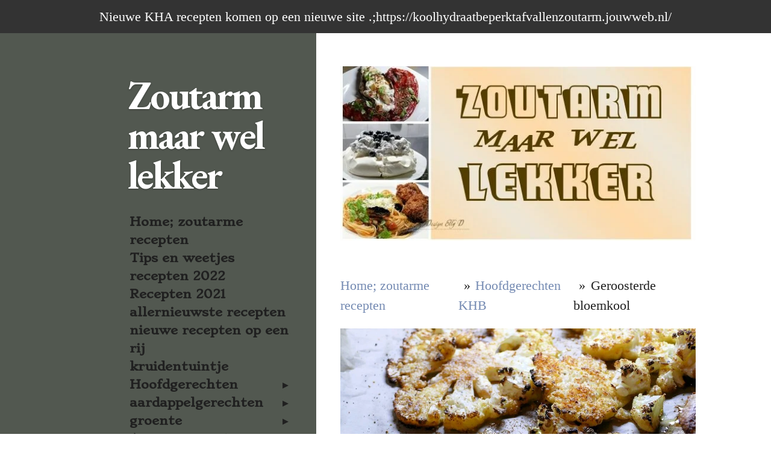

--- FILE ---
content_type: text/html; charset=UTF-8
request_url: https://zoutarm-maar-wel-lekker.jouwweb.nl/hoofdgerechten-khb/geroosterde-bloemkool
body_size: 74039
content:
<!DOCTYPE html>
<html lang="nl">
    <head>
        <meta http-equiv="Content-Type" content="text/html; charset=utf-8">
        <meta name="viewport" content="width=device-width, initial-scale=1.0, maximum-scale=5.0">
        <meta http-equiv="X-UA-Compatible" content="IE=edge">
        <link rel="canonical" href="https://zoutarm-maar-wel-lekker.jouwweb.nl/hoofdgerechten-khb/geroosterde-bloemkool">
        <link rel="sitemap" type="application/xml" href="https://zoutarm-maar-wel-lekker.jouwweb.nl/sitemap.xml">
        <meta property="og:title" content="Geroosterde bloemkool / Hoofdgerechten KHB | Zoutarm-maar-wel-lekker">
        <meta property="og:url" content="https://zoutarm-maar-wel-lekker.jouwweb.nl/hoofdgerechten-khb/geroosterde-bloemkool">
        <base href="https://zoutarm-maar-wel-lekker.jouwweb.nl/">
        <meta name="description" property="og:description" content="Geroosterde bloemkool  gekruid is erg lekker ..het is weer wat anders lekker met een Grieks yoghurtsausje">
                <script nonce="99bde94332cc4d8cbf84b37c62664718">
            
            window.JOUWWEB = window.JOUWWEB || {};
            window.JOUWWEB.application = window.JOUWWEB.application || {};
            window.JOUWWEB.application = {"backends":[{"domain":"jouwweb.nl","freeDomain":"jouwweb.site"},{"domain":"webador.com","freeDomain":"webadorsite.com"},{"domain":"webador.de","freeDomain":"webadorsite.com"},{"domain":"webador.fr","freeDomain":"webadorsite.com"},{"domain":"webador.es","freeDomain":"webadorsite.com"},{"domain":"webador.it","freeDomain":"webadorsite.com"},{"domain":"jouwweb.be","freeDomain":"jouwweb.site"},{"domain":"webador.ie","freeDomain":"webadorsite.com"},{"domain":"webador.co.uk","freeDomain":"webadorsite.com"},{"domain":"webador.at","freeDomain":"webadorsite.com"},{"domain":"webador.be","freeDomain":"webadorsite.com"},{"domain":"webador.ch","freeDomain":"webadorsite.com"},{"domain":"webador.ch","freeDomain":"webadorsite.com"},{"domain":"webador.mx","freeDomain":"webadorsite.com"},{"domain":"webador.com","freeDomain":"webadorsite.com"},{"domain":"webador.dk","freeDomain":"webadorsite.com"},{"domain":"webador.se","freeDomain":"webadorsite.com"},{"domain":"webador.no","freeDomain":"webadorsite.com"},{"domain":"webador.fi","freeDomain":"webadorsite.com"},{"domain":"webador.ca","freeDomain":"webadorsite.com"},{"domain":"webador.ca","freeDomain":"webadorsite.com"},{"domain":"webador.pl","freeDomain":"webadorsite.com"},{"domain":"webador.com.au","freeDomain":"webadorsite.com"},{"domain":"webador.nz","freeDomain":"webadorsite.com"}],"editorLocale":"nl-NL","editorTimezone":"Europe\/Amsterdam","editorLanguage":"nl","analytics4TrackingId":"G-E6PZPGE4QM","analyticsDimensions":[],"backendDomain":"www.jouwweb.nl","backendShortDomain":"jouwweb.nl","backendKey":"jouwweb-nl","freeWebsiteDomain":"jouwweb.site","noSsl":false,"build":{"reference":"bdb0db9"},"linkHostnames":["www.jouwweb.nl","www.webador.com","www.webador.de","www.webador.fr","www.webador.es","www.webador.it","www.jouwweb.be","www.webador.ie","www.webador.co.uk","www.webador.at","www.webador.be","www.webador.ch","fr.webador.ch","www.webador.mx","es.webador.com","www.webador.dk","www.webador.se","www.webador.no","www.webador.fi","www.webador.ca","fr.webador.ca","www.webador.pl","www.webador.com.au","www.webador.nz"],"assetsUrl":"https:\/\/assets.jwwb.nl","loginUrl":"https:\/\/www.jouwweb.nl\/inloggen","publishUrl":"https:\/\/www.jouwweb.nl\/v2\/website\/613523\/publish-proxy","adminUserOrIp":false,"pricing":{"plans":{"lite":{"amount":"700","currency":"EUR"},"pro":{"amount":"1200","currency":"EUR"},"business":{"amount":"2400","currency":"EUR"}},"yearlyDiscount":{"price":{"amount":"8400","currency":"EUR"},"ratio":0.58,"percent":"58%","discountPrice":{"amount":"8400","currency":"EUR"},"termPricePerMonth":{"amount":"1200","currency":"EUR"},"termPricePerYear":{"amount":"12000","currency":"EUR"}}},"hcUrl":{"add-product-variants":"https:\/\/help.jouwweb.nl\/hc\/nl\/articles\/28594307773201","basic-vs-advanced-shipping":"https:\/\/help.jouwweb.nl\/hc\/nl\/articles\/28594268794257","html-in-head":"https:\/\/help.jouwweb.nl\/hc\/nl\/articles\/28594336422545","link-domain-name":"https:\/\/help.jouwweb.nl\/hc\/nl\/articles\/28594325307409","optimize-for-mobile":"https:\/\/help.jouwweb.nl\/hc\/nl\/articles\/28594312927121","seo":"https:\/\/help.jouwweb.nl\/hc\/nl\/sections\/28507243966737","transfer-domain-name":"https:\/\/help.jouwweb.nl\/hc\/nl\/articles\/28594325232657","website-not-secure":"https:\/\/help.jouwweb.nl\/hc\/nl\/articles\/28594252935825"}};
            window.JOUWWEB.brand = {"type":"jouwweb","name":"JouwWeb","domain":"JouwWeb.nl","supportEmail":"support@jouwweb.nl"};
                    
                window.JOUWWEB = window.JOUWWEB || {};
                window.JOUWWEB.websiteRendering = {"locale":"nl-NL","timezone":"Europe\/Amsterdam","routes":{"api\/upload\/product-field":"\/_api\/upload\/product-field","checkout\/cart":"\/winkelwagen","payment":"\/bestelling-afronden\/:publicOrderId","payment\/forward":"\/bestelling-afronden\/:publicOrderId\/forward","public-order":"\/bestelling\/:publicOrderId","checkout\/authorize":"\/winkelwagen\/authorize\/:gateway","wishlist":"\/verlanglijst"}};
                                                    window.JOUWWEB.website = {"id":613523,"locale":"nl-NL","enabled":true,"title":"Zoutarm-maar-wel-lekker","hasTitle":false,"roleOfLoggedInUser":null,"ownerLocale":"nl-NL","plan":null,"freeWebsiteDomain":"jouwweb.site","backendKey":"jouwweb-nl","currency":"EUR","defaultLocale":"nl-NL","url":"https:\/\/zoutarm-maar-wel-lekker.jouwweb.nl\/","homepageSegmentId":2236133,"category":"website","isOffline":false,"isPublished":true,"locales":[],"allowed":{"ads":false,"credits":false,"externalLinks":true,"slideshow":true,"customDefaultSlideshow":true,"hostedAlbums":false,"moderators":false,"mailboxQuota":21,"statisticsVisitors":true,"statisticsDetailed":false,"statisticsMonths":0,"favicon":false,"password":false,"freeDomains":0,"freeMailAccounts":0,"canUseLanguages":false,"fileUpload":true,"legacyFontSize":false,"webshop":false,"products":-1,"imageText":true,"search":false,"audioUpload":false,"videoUpload":0,"allowDangerousForms":true,"allowHtmlCode":true,"mobileBar":false,"sidebar":true,"poll":false,"allowCustomForms":false,"allowBusinessListing":false,"allowCustomAnalytics":false,"allowAccountingLink":false,"digitalProducts":false,"sitemapElement":false},"mobileBar":{"enabled":false,"theme":"accent","email":{"active":true},"location":{"active":true},"phone":{"active":true},"whatsapp":{"active":false},"social":{"active":false,"network":"facebook"}},"webshop":{"enabled":false,"currency":"EUR","taxEnabled":false,"taxInclusive":false,"vatDisclaimerVisible":false,"orderNotice":"<p>Indien u speciale wensen heeft kunt u deze doorgeven via het Opmerkingen-veld in de laatste stap.<\/p>","orderConfirmation":"<p>Hartelijk bedankt voor uw bestelling! U ontvangt zo spoedig mogelijk bericht van ons over de afhandeling van uw bestelling.<\/p>","freeShipping":false,"freeShippingAmount":"0.00","shippingDisclaimerVisible":false,"pickupAllowed":false,"couponAllowed":false,"detailsPageAvailable":true,"socialMediaVisible":true,"termsPage":null,"termsPageUrl":null,"extraTerms":null,"pricingVisible":true,"orderButtonVisible":true,"shippingAdvanced":false,"shippingAdvancedBackEnd":false,"soldOutVisible":false,"backInStockNotificationEnabled":false,"canAddProducts":true,"nextOrderNumber":1,"allowedServicePoints":[],"sendcloudConfigured":false,"sendcloudFallbackPublicKey":"a3d50033a59b4a598f1d7ce7e72aafdf","taxExemptionAllowed":true,"invoiceComment":null,"emptyCartVisible":false,"minimumOrderPrice":null,"productNumbersEnabled":false,"wishlistEnabled":false,"hideTaxOnCart":false},"isTreatedAsWebshop":false};                            window.JOUWWEB.cart = {"products":[],"coupon":null,"shippingCountryCode":null,"shippingChoice":null,"breakdown":[]};                            window.JOUWWEB.scripts = ["website-rendering\/slideshow"];                        window.parent.JOUWWEB.colorPalette = window.JOUWWEB.colorPalette;
        </script>
                <title>Geroosterde bloemkool / Hoofdgerechten KHB | Zoutarm-maar-wel-lekker</title>
                                            <link href="https://assets.jwwb.nl/assets/brand/jouwweb/icon/favicon.png?bust=2299e1307cbb69076146" rel="shortcut icon">                                                <link href="https://assets.jwwb.nl/assets/brand/jouwweb/icon/favicon.png?bust=2299e1307cbb69076146" rel="icon">                                        <meta property="og:image" content="https&#x3A;&#x2F;&#x2F;primary.jwwb.nl&#x2F;public&#x2F;p&#x2F;c&#x2F;x&#x2F;temp-lkflgtgkzierqrwektmn&#x2F;13hjmd&#x2F;P1720745.jpg">
                    <meta property="og:image" content="https&#x3A;&#x2F;&#x2F;primary.jwwb.nl&#x2F;public&#x2F;p&#x2F;c&#x2F;x&#x2F;temp-lkflgtgkzierqrwektmn&#x2F;vvhjbi&#x2F;P1720742.jpg">
                    <meta property="og:image" content="https&#x3A;&#x2F;&#x2F;primary.jwwb.nl&#x2F;public&#x2F;p&#x2F;c&#x2F;x&#x2F;temp-lkflgtgkzierqrwektmn&#x2F;hkd2hb&#x2F;P1720744-1.jpg">
                    <meta property="og:image" content="https&#x3A;&#x2F;&#x2F;primary.jwwb.nl&#x2F;public&#x2F;p&#x2F;c&#x2F;x&#x2F;temp-lkflgtgkzierqrwektmn&#x2F;bz5ooq&#x2F;P1720745-1.jpg">
                    <meta property="og:image" content="https&#x3A;&#x2F;&#x2F;primary.jwwb.nl&#x2F;public&#x2F;p&#x2F;c&#x2F;x&#x2F;temp-lkflgtgkzierqrwektmn&#x2F;ckuqv5&#x2F;P1720751.jpg">
                    <meta property="og:image" content="https&#x3A;&#x2F;&#x2F;primary.jwwb.nl&#x2F;public&#x2F;p&#x2F;c&#x2F;x&#x2F;temp-lkflgtgkzierqrwektmn&#x2F;p6q6um&#x2F;P1720748.jpg">
                    <meta property="og:image" content="https&#x3A;&#x2F;&#x2F;primary.jwwb.nl&#x2F;public&#x2F;p&#x2F;c&#x2F;x&#x2F;temp-lkflgtgkzierqrwektmn&#x2F;4aq727&#x2F;FB-4.jpg">
                    <meta property="og:image" content="https&#x3A;&#x2F;&#x2F;primary.jwwb.nl&#x2F;public&#x2F;p&#x2F;c&#x2F;x&#x2F;temp-lkflgtgkzierqrwektmn&#x2F;st3pde&#x2F;zoutarm-4.jpg">
                                    <meta name="twitter:card" content="summary_large_image">
                        <meta property="twitter:image" content="https&#x3A;&#x2F;&#x2F;primary.jwwb.nl&#x2F;public&#x2F;p&#x2F;c&#x2F;x&#x2F;temp-lkflgtgkzierqrwektmn&#x2F;13hjmd&#x2F;P1720745.jpg">
                                                    <script src="https://plausible.io/js/script.manual.js" nonce="99bde94332cc4d8cbf84b37c62664718" data-turbo-track="reload" defer data-domain="shard23.jouwweb.nl"></script>
<link rel="stylesheet" type="text/css" href="https://gfonts.jwwb.nl/css?display=fallback&amp;family=EB+Garamond%3A400%2C700%2C400italic%2C700italic%7CStoke%3A400%2C700%2C400italic%2C700italic" nonce="99bde94332cc4d8cbf84b37c62664718" data-turbo-track="dynamic">
<script src="https://assets.jwwb.nl/assets/build/website-rendering/nl-NL.js?bust=af8dcdef13a1895089e9" nonce="99bde94332cc4d8cbf84b37c62664718" data-turbo-track="reload" defer></script>
<script src="https://assets.jwwb.nl/assets/website-rendering/runtime.cee983c75391f900fb05.js?bust=4ce5de21b577bc4120dd" nonce="99bde94332cc4d8cbf84b37c62664718" data-turbo-track="reload" defer></script>
<script src="https://assets.jwwb.nl/assets/website-rendering/812.881ee67943804724d5af.js?bust=78ab7ad7d6392c42d317" nonce="99bde94332cc4d8cbf84b37c62664718" data-turbo-track="reload" defer></script>
<script src="https://assets.jwwb.nl/assets/website-rendering/main.5cc2a9179e0462270809.js?bust=47fa63093185ee0400ae" nonce="99bde94332cc4d8cbf84b37c62664718" data-turbo-track="reload" defer></script>
<link rel="preload" href="https://assets.jwwb.nl/assets/website-rendering/styles.c611799110a447e67981.css?bust=226f06dc4f39cd5a64cc" as="style">
<link rel="preload" href="https://assets.jwwb.nl/assets/website-rendering/fonts/icons-website-rendering/font/website-rendering.woff2?bust=bd2797014f9452dadc8e" as="font" crossorigin>
<link rel="preconnect" href="https://gfonts.jwwb.nl">
<link rel="stylesheet" type="text/css" href="https://assets.jwwb.nl/assets/website-rendering/styles.c611799110a447e67981.css?bust=226f06dc4f39cd5a64cc" nonce="99bde94332cc4d8cbf84b37c62664718" data-turbo-track="dynamic">
<link rel="preconnect" href="https://assets.jwwb.nl">
<link rel="stylesheet" type="text/css" href="https://primary.jwwb.nl/public/p/c/x/temp-lkflgtgkzierqrwektmn/style.css?bust=1768824043" nonce="99bde94332cc4d8cbf84b37c62664718" data-turbo-track="dynamic">    </head>
    <body
        id="top"
        class="jw-is-slideshow jw-strips--align-left jw-header-is-text jw-is-segment-page jw-is-frontend jw-is-sidebar jw-is-messagebar jw-is-no-touch-device jw-is-no-mobile"
                                    data-jouwweb-page="6746434"
                                                data-jouwweb-segment-id="6746434"
                                                data-jouwweb-segment-type="page"
                                                data-template-threshold="960"
                                                data-template-name="dj&#x7C;portfolio&#x7C;leaf"
                            itemscope
        itemtype="https://schema.org/WebPage"
    >
                                    <meta itemprop="url" content="https://zoutarm-maar-wel-lekker.jouwweb.nl/hoofdgerechten-khb/geroosterde-bloemkool">
        <a href="#main-content" class="jw-skip-link">
            Ga direct naar de hoofdinhoud        </a>
        <div class="jw-background"></div>
        <div class="jw-body">
            <div class="jw-mobile-menu jw-mobile-is-text js-mobile-menu">
            <span class="jw-mobile-menu__button jw-mobile-menu__button--dummy"></span>        <div class="jw-mobile-header jw-mobile-header--text">
        <a            class="jw-mobile-header-content"
                            href="/"
                        >
                                        <div class="jw-mobile-text">
                    Zoutarm maar wel lekker                </div>
                    </a>
    </div>

    
            <button
            type="button"
            class="jw-mobile-menu__button jw-mobile-toggle"
            aria-label="Open / sluit menu"
        >
            <span class="jw-icon-burger"></span>
        </button>
    </div>
            <div class="message-bar message-bar--dark"><div class="message-bar__container"><p class="message-bar-text">Nieuwe KHA recepten komen op een nieuwe site .;https://koolhydraatbeperktafvallenzoutarm.jouwweb.nl/</p></div></div><div class="content-root">
    <div class="right">
        <div class="right-content">
            <div class="slider-wrapper jw-slideshow-toggle">
                <div
    id="jw-slideshow"
    class="jw-slideshow jw-slideshow-toggle jw-slideshow--parallax jw-slideshow--parallax-effect banner-md"
    data-pause="7000"
    data-autoplay="1"
    data-transition="horizontal"
    data-ratio="0.49"
>
                    <div class="bx-wrapper"><div class="bx-viewport">
        <ul>
                    <li class="jw-slideshow-slide">
    <div data-key="0" data-text="" data-subtext="" data-buttontext="" data-buttontarget="_self" data-backdrop="0" data-layout="no-text" style="background-position: 0% 87%; background-image: url(&#039;https://primary.jwwb.nl/public/p/c/x/temp-lkflgtgkzierqrwektmn/zoutarm-3.jpg?enable-io=true&amp;enable=upscale&amp;crop=600%2C294%2Cx0%2Cy5%2Csafe&#039;);" data-background-position-x="0" data-background-position-y="0.87" class="jw-slideshow-slide-content jw-slideshow-slide-content--display-cover jw-slideshow-slide-content--no-backdrop ">                                    <div class="jw-slideshow-slide-content-height-enforcer-wrapper">
                <div
                    class="jw-slideshow-slide-content-height-enforcer"
                    style="padding-bottom: 49%;"
                >
                </div>
            </div>
                <div class="bx-caption-wrapper jw-slideshow-slide-align-center">
            <div class="bx-caption">
                <div class="jw-slideshow-title"></div>
                                            </div>
        </div>
    </div>
</li>

            </ul>
            </div></div>
        <div class="jw-slideshow__scroll-arrow">
        <i class="website-rendering-icon-down-open-big"></i>
    </div>
    <style>
                @media screen and (min-width: 1200px) {
            .jw-slideshow-slide-content-height-enforcer-wrapper {
                max-height: 588px !important;
            }
        }
            </style>
</div>

            </div>
            
<main id="main-content" class="block-content">
    <div data-section-name="content" class="jw-section jw-section-content jw-responsive">
        <div
    id="jw-element-104036104"
    data-jw-element-id="104036104"
        class="jw-tree-node jw-element jw-strip-root jw-tree-container jw-responsive jw-node-is-first-child jw-node-is-last-child"
>
    <div
    id="jw-element-341289555"
    data-jw-element-id="341289555"
        class="jw-tree-node jw-element jw-strip jw-tree-container jw-responsive jw-strip--default jw-strip--style-color jw-strip--color-default jw-strip--padding-both jw-node-is-first-child jw-strip--primary jw-node-is-last-child"
>
    <div class="jw-strip__content-container"><div class="jw-strip__content jw-responsive">
                        <nav class="jw-breadcrumbs" aria-label="Kruimelpad"><ol><li><a href="/" class="jw-breadcrumbs__link">Home; zoutarme recepten</a></li><li><span class="jw-breadcrumbs__separator" aria-hidden="true">&raquo;</span><a href="/hoofdgerechten-khb" class="jw-breadcrumbs__link">Hoofdgerechten KHB</a></li><li><span class="jw-breadcrumbs__separator" aria-hidden="true">&raquo;</span><a href="/hoofdgerechten-khb/geroosterde-bloemkool" class="jw-breadcrumbs__link jw-breadcrumbs__link--current" aria-current="page">Geroosterde bloemkool</a></li></ol></nav><div
    id="jw-element-104036105"
    data-jw-element-id="104036105"
        class="jw-tree-node jw-element jw-image jw-node-is-first-child"
>
    <div
    class="jw-intent jw-element-image jw-element-content jw-element-image-is-center jw-element-image--full-width-to-640"
            style="width: 1000px;"
    >
            
        
                <picture
            class="jw-element-image__image-wrapper jw-image-is-square jw-intrinsic"
            style="padding-top: 66.7084%;"
        >
                                            <img class="jw-element-image__image jw-intrinsic__item" style="--jw-element-image--pan-x: 0.5; --jw-element-image--pan-y: 0.5;" alt="" src="https://primary.jwwb.nl/public/p/c/x/temp-lkflgtgkzierqrwektmn/P1720745.jpg" srcset="https://primary.jwwb.nl/public/p/c/x/temp-lkflgtgkzierqrwektmn/13hjmd/P1720745.jpg?enable-io=true&amp;width=96 96w, https://primary.jwwb.nl/public/p/c/x/temp-lkflgtgkzierqrwektmn/13hjmd/P1720745.jpg?enable-io=true&amp;width=147 147w, https://primary.jwwb.nl/public/p/c/x/temp-lkflgtgkzierqrwektmn/13hjmd/P1720745.jpg?enable-io=true&amp;width=226 226w, https://primary.jwwb.nl/public/p/c/x/temp-lkflgtgkzierqrwektmn/13hjmd/P1720745.jpg?enable-io=true&amp;width=347 347w, https://primary.jwwb.nl/public/p/c/x/temp-lkflgtgkzierqrwektmn/13hjmd/P1720745.jpg?enable-io=true&amp;width=532 532w, https://primary.jwwb.nl/public/p/c/x/temp-lkflgtgkzierqrwektmn/13hjmd/P1720745.jpg?enable-io=true&amp;width=816 816w, https://primary.jwwb.nl/public/p/c/x/temp-lkflgtgkzierqrwektmn/13hjmd/P1720745.jpg?enable-io=true&amp;width=1252 1252w, https://primary.jwwb.nl/public/p/c/x/temp-lkflgtgkzierqrwektmn/13hjmd/P1720745.jpg?enable-io=true&amp;width=1920 1920w" sizes="auto, min(100vw, 1200px), 100vw" loading="lazy" width="799" height="533">                    </picture>

            </div>
</div><div
    id="jw-element-104036106"
    data-jw-element-id="104036106"
        class="jw-tree-node jw-element jw-separator"
>
    <div class="jw-element-separator-padding">
    <hr
        class="jw-element-separator jw-element-separator--thin jw-element-separator--solid"
        style="--jw-element-separator__margin&#x3A;&#x20;1.0000em"
    />
</div>
</div><div
    id="jw-element-104036107"
    data-jw-element-id="104036107"
        class="jw-tree-node jw-element jw-image-text"
>
    <div class="jw-element-imagetext-text">
            <p>Bloemkool weer eens anders.</p>
<p>Bloemkool leent zich goed om te roosteren, het is vlug klaar</p>
<p>helemaal lekker met een yoghurtsausje&nbsp;</p>
<p>Ik maakte er bifteki bij die ik ook op de bakplaat legde zodat het mee kon bakken&nbsp;&nbsp;</p>
<p>De bifteki (Grieks gekruid gehakt) maakte ik van kipgehakt</p>    </div>
</div><div
    id="jw-element-104036108"
    data-jw-element-id="104036108"
        class="jw-tree-node jw-element jw-separator"
>
    <div class="jw-element-separator-padding">
    <hr
        class="jw-element-separator jw-element-separator--thin jw-element-separator--solid"
        style="--jw-element-separator__margin&#x3A;&#x20;1.0000em"
    />
</div>
</div><div
    id="jw-element-104036109"
    data-jw-element-id="104036109"
        class="jw-tree-node jw-element jw-image-text"
>
    <div class="jw-element-imagetext-text">
            <p><a data-jwlink-type="page" data-jwlink-identifier="5611850" data-jwlink-title="Bifteki Grieks gehakt" href="/grieks-eten/bifteki-grieks-gehakt-1">Bifteki Grieks gehakt</a></p>    </div>
</div><div
    id="jw-element-104036110"
    data-jw-element-id="104036110"
        class="jw-tree-node jw-element jw-separator"
>
    <div class="jw-element-separator-padding">
    <hr
        class="jw-element-separator jw-element-separator--thin jw-element-separator--solid"
        style="--jw-element-separator__margin&#x3A;&#x20;1.0000em"
    />
</div>
</div><div
    id="jw-element-104036111"
    data-jw-element-id="104036111"
        class="jw-tree-node jw-element jw-image"
>
    <div
    class="jw-intent jw-element-image jw-element-content jw-element-image-is-left jw-element-image--full-width-to-640"
            style="width: 1000px;"
    >
            
        
                <picture
            class="jw-element-image__image-wrapper jw-image-is-square jw-intrinsic"
            style="padding-top: 69.0864%;"
        >
                                            <img class="jw-element-image__image jw-intrinsic__item" style="--jw-element-image--pan-x: 0.5; --jw-element-image--pan-y: 0.5;" alt="" src="https://primary.jwwb.nl/public/p/c/x/temp-lkflgtgkzierqrwektmn/P1720742.jpg" srcset="https://primary.jwwb.nl/public/p/c/x/temp-lkflgtgkzierqrwektmn/vvhjbi/P1720742.jpg?enable-io=true&amp;width=96 96w, https://primary.jwwb.nl/public/p/c/x/temp-lkflgtgkzierqrwektmn/vvhjbi/P1720742.jpg?enable-io=true&amp;width=147 147w, https://primary.jwwb.nl/public/p/c/x/temp-lkflgtgkzierqrwektmn/vvhjbi/P1720742.jpg?enable-io=true&amp;width=226 226w, https://primary.jwwb.nl/public/p/c/x/temp-lkflgtgkzierqrwektmn/vvhjbi/P1720742.jpg?enable-io=true&amp;width=347 347w, https://primary.jwwb.nl/public/p/c/x/temp-lkflgtgkzierqrwektmn/vvhjbi/P1720742.jpg?enable-io=true&amp;width=532 532w, https://primary.jwwb.nl/public/p/c/x/temp-lkflgtgkzierqrwektmn/vvhjbi/P1720742.jpg?enable-io=true&amp;width=816 816w, https://primary.jwwb.nl/public/p/c/x/temp-lkflgtgkzierqrwektmn/vvhjbi/P1720742.jpg?enable-io=true&amp;width=1252 1252w, https://primary.jwwb.nl/public/p/c/x/temp-lkflgtgkzierqrwektmn/vvhjbi/P1720742.jpg?enable-io=true&amp;width=1920 1920w" sizes="auto, min(100vw, 1200px), 100vw" loading="lazy" width="799" height="552">                    </picture>

            </div>
</div><div
    id="jw-element-104079369"
    data-jw-element-id="104079369"
        class="jw-tree-node jw-element jw-image-text"
>
    <div class="jw-element-imagetext-text">
            <p>Kleine bloemkool</p>
<p>zwarte peper</p>
<p>knoflookpoeder</p>
<p>uienpoeder</p>
<p>paprikapoeder</p>
<p>olijfolie</p>
<p>&nbsp;</p>    </div>
</div><div
    id="jw-element-104079409"
    data-jw-element-id="104079409"
        class="jw-tree-node jw-element jw-separator"
>
    <div class="jw-element-separator-padding">
    <hr
        class="jw-element-separator jw-element-separator--thin jw-element-separator--solid"
        style="--jw-element-separator__margin&#x3A;&#x20;1.0000em"
    />
</div>
</div><div
    id="jw-element-104036112"
    data-jw-element-id="104036112"
        class="jw-tree-node jw-element jw-image-text"
>
    <div class="jw-element-imagetext-text">
            <p>Ik rooster de hele bloemkool ,heb je bloemkool over kun je hem gebruiken als bloemkoolrijst of voor een salade</p>
<p>Doe&nbsp; de bloemkool even met de staafmixer klein mixen&nbsp;</p>    </div>
</div><div
    id="jw-element-104036113"
    data-jw-element-id="104036113"
        class="jw-tree-node jw-element jw-image-text"
>
    <div class="jw-element-imagetext-text">
            <p>&nbsp;Oven voorverwaren op 200 graden</p>
<p>&nbsp;</p>
<p>Bladeren van de bloemkool snijden .</p>
<p>Bloemkool wassen&nbsp;</p>
<p>Snijd de bloemkool zoveel mogelijk met een scherp mes in plakken</p>
<p>Bakpapier op de bakplaat leggen de plakken bloemkool erop</p>
<p>wat overblijft de roosjes ook erbij</p>
<p>Kruid&nbsp; de bloemkool met peper knoflookpoeder uienpoeder en paprikapoeder</p>
<p>sprenkel er ruim olijfolie over.&nbsp;</p>
<p>De plaat kan de oven in voor een half uur de bloemkool is mooi geroosterd.&nbsp;</p>
<p>Wil je ook gehakt erbij maak er platte hamburgers van en leg ze erbij op de bakplaat&nbsp; ze zijn ook gaar na eeen half uur</p>
<p>&nbsp;</p>
<p>&nbsp;</p>    </div>
</div><div
    id="jw-element-104036114"
    data-jw-element-id="104036114"
        class="jw-tree-node jw-element jw-separator"
>
    <div class="jw-element-separator-padding">
    <hr
        class="jw-element-separator jw-element-separator--thin jw-element-separator--solid"
        style="--jw-element-separator__margin&#x3A;&#x20;1.0000em"
    />
</div>
</div><div
    id="jw-element-104036115"
    data-jw-element-id="104036115"
        class="jw-tree-node jw-element jw-image"
>
    <div
    class="jw-intent jw-element-image jw-element-content jw-element-image-is-center jw-element-image--full-width-to-640"
            style="width: 1000px;"
    >
            
        
                <picture
            class="jw-element-image__image-wrapper jw-image-is-square jw-intrinsic"
            style="padding-top: 66.7084%;"
        >
                                            <img class="jw-element-image__image jw-intrinsic__item" style="--jw-element-image--pan-x: 0.5; --jw-element-image--pan-y: 0.5;" alt="" src="https://primary.jwwb.nl/public/p/c/x/temp-lkflgtgkzierqrwektmn/P1720744-1.jpg" srcset="https://primary.jwwb.nl/public/p/c/x/temp-lkflgtgkzierqrwektmn/hkd2hb/P1720744-1.jpg?enable-io=true&amp;width=96 96w, https://primary.jwwb.nl/public/p/c/x/temp-lkflgtgkzierqrwektmn/hkd2hb/P1720744-1.jpg?enable-io=true&amp;width=147 147w, https://primary.jwwb.nl/public/p/c/x/temp-lkflgtgkzierqrwektmn/hkd2hb/P1720744-1.jpg?enable-io=true&amp;width=226 226w, https://primary.jwwb.nl/public/p/c/x/temp-lkflgtgkzierqrwektmn/hkd2hb/P1720744-1.jpg?enable-io=true&amp;width=347 347w, https://primary.jwwb.nl/public/p/c/x/temp-lkflgtgkzierqrwektmn/hkd2hb/P1720744-1.jpg?enable-io=true&amp;width=532 532w, https://primary.jwwb.nl/public/p/c/x/temp-lkflgtgkzierqrwektmn/hkd2hb/P1720744-1.jpg?enable-io=true&amp;width=816 816w, https://primary.jwwb.nl/public/p/c/x/temp-lkflgtgkzierqrwektmn/hkd2hb/P1720744-1.jpg?enable-io=true&amp;width=1252 1252w, https://primary.jwwb.nl/public/p/c/x/temp-lkflgtgkzierqrwektmn/hkd2hb/P1720744-1.jpg?enable-io=true&amp;width=1920 1920w" sizes="auto, min(100vw, 1200px), 100vw" loading="lazy" width="799" height="533">                    </picture>

            </div>
</div><div
    id="jw-element-104036116"
    data-jw-element-id="104036116"
        class="jw-tree-node jw-element jw-separator"
>
    <div class="jw-element-separator-padding">
    <hr
        class="jw-element-separator jw-element-separator--thin jw-element-separator--solid"
        style="--jw-element-separator__margin&#x3A;&#x20;1.0000em"
    />
</div>
</div><div
    id="jw-element-104036117"
    data-jw-element-id="104036117"
        class="jw-tree-node jw-element jw-image"
>
    <div
    class="jw-intent jw-element-image jw-element-content jw-element-image-is-center jw-element-image--full-width-to-640"
            style="width: 1000px;"
    >
            
        
                <picture
            class="jw-element-image__image-wrapper jw-image-is-square jw-intrinsic"
            style="padding-top: 66.7084%;"
        >
                                            <img class="jw-element-image__image jw-intrinsic__item" style="--jw-element-image--pan-x: 0.5; --jw-element-image--pan-y: 0.5;" alt="" src="https://primary.jwwb.nl/public/p/c/x/temp-lkflgtgkzierqrwektmn/P1720745-1.jpg" srcset="https://primary.jwwb.nl/public/p/c/x/temp-lkflgtgkzierqrwektmn/bz5ooq/P1720745-1.jpg?enable-io=true&amp;width=96 96w, https://primary.jwwb.nl/public/p/c/x/temp-lkflgtgkzierqrwektmn/bz5ooq/P1720745-1.jpg?enable-io=true&amp;width=147 147w, https://primary.jwwb.nl/public/p/c/x/temp-lkflgtgkzierqrwektmn/bz5ooq/P1720745-1.jpg?enable-io=true&amp;width=226 226w, https://primary.jwwb.nl/public/p/c/x/temp-lkflgtgkzierqrwektmn/bz5ooq/P1720745-1.jpg?enable-io=true&amp;width=347 347w, https://primary.jwwb.nl/public/p/c/x/temp-lkflgtgkzierqrwektmn/bz5ooq/P1720745-1.jpg?enable-io=true&amp;width=532 532w, https://primary.jwwb.nl/public/p/c/x/temp-lkflgtgkzierqrwektmn/bz5ooq/P1720745-1.jpg?enable-io=true&amp;width=816 816w, https://primary.jwwb.nl/public/p/c/x/temp-lkflgtgkzierqrwektmn/bz5ooq/P1720745-1.jpg?enable-io=true&amp;width=1252 1252w, https://primary.jwwb.nl/public/p/c/x/temp-lkflgtgkzierqrwektmn/bz5ooq/P1720745-1.jpg?enable-io=true&amp;width=1920 1920w" sizes="auto, min(100vw, 1200px), 100vw" loading="lazy" width="799" height="533">                    </picture>

            </div>
</div><div
    id="jw-element-104036118"
    data-jw-element-id="104036118"
        class="jw-tree-node jw-element jw-separator"
>
    <div class="jw-element-separator-padding">
    <hr
        class="jw-element-separator jw-element-separator--thin jw-element-separator--solid"
        style="--jw-element-separator__margin&#x3A;&#x20;1.0000em"
    />
</div>
</div><div
    id="jw-element-104036119"
    data-jw-element-id="104036119"
        class="jw-tree-node jw-element jw-image"
>
    <div
    class="jw-intent jw-element-image jw-element-content jw-element-image-is-center jw-element-image--full-width-to-640"
            style="width: 1000px;"
    >
            
        
                <picture
            class="jw-element-image__image-wrapper jw-image-is-square jw-intrinsic"
            style="padding-top: 66.7084%;"
        >
                                            <img class="jw-element-image__image jw-intrinsic__item" style="--jw-element-image--pan-x: 0.5; --jw-element-image--pan-y: 0.5;" alt="" src="https://primary.jwwb.nl/public/p/c/x/temp-lkflgtgkzierqrwektmn/P1720751.jpg" srcset="https://primary.jwwb.nl/public/p/c/x/temp-lkflgtgkzierqrwektmn/ckuqv5/P1720751.jpg?enable-io=true&amp;width=96 96w, https://primary.jwwb.nl/public/p/c/x/temp-lkflgtgkzierqrwektmn/ckuqv5/P1720751.jpg?enable-io=true&amp;width=147 147w, https://primary.jwwb.nl/public/p/c/x/temp-lkflgtgkzierqrwektmn/ckuqv5/P1720751.jpg?enable-io=true&amp;width=226 226w, https://primary.jwwb.nl/public/p/c/x/temp-lkflgtgkzierqrwektmn/ckuqv5/P1720751.jpg?enable-io=true&amp;width=347 347w, https://primary.jwwb.nl/public/p/c/x/temp-lkflgtgkzierqrwektmn/ckuqv5/P1720751.jpg?enable-io=true&amp;width=532 532w, https://primary.jwwb.nl/public/p/c/x/temp-lkflgtgkzierqrwektmn/ckuqv5/P1720751.jpg?enable-io=true&amp;width=816 816w, https://primary.jwwb.nl/public/p/c/x/temp-lkflgtgkzierqrwektmn/ckuqv5/P1720751.jpg?enable-io=true&amp;width=1252 1252w, https://primary.jwwb.nl/public/p/c/x/temp-lkflgtgkzierqrwektmn/ckuqv5/P1720751.jpg?enable-io=true&amp;width=1920 1920w" sizes="auto, min(100vw, 1200px), 100vw" loading="lazy" width="799" height="533">                    </picture>

            </div>
</div><div
    id="jw-element-104036120"
    data-jw-element-id="104036120"
        class="jw-tree-node jw-element jw-separator"
>
    <div class="jw-element-separator-padding">
    <hr
        class="jw-element-separator jw-element-separator--thin jw-element-separator--solid"
        style="--jw-element-separator__margin&#x3A;&#x20;1.0000em"
    />
</div>
</div><div
    id="jw-element-104036121"
    data-jw-element-id="104036121"
        class="jw-tree-node jw-element jw-image jw-node-is-last-child"
>
    <div
    class="jw-intent jw-element-image jw-element-content jw-element-image-is-center jw-element-image--full-width-to-640"
            style="width: 1000px;"
    >
            
        
                <picture
            class="jw-element-image__image-wrapper jw-image-is-square jw-intrinsic"
            style="padding-top: 66.7084%;"
        >
                                            <img class="jw-element-image__image jw-intrinsic__item" style="--jw-element-image--pan-x: 0.5; --jw-element-image--pan-y: 0.5;" alt="" src="https://primary.jwwb.nl/public/p/c/x/temp-lkflgtgkzierqrwektmn/P1720748.jpg" srcset="https://primary.jwwb.nl/public/p/c/x/temp-lkflgtgkzierqrwektmn/p6q6um/P1720748.jpg?enable-io=true&amp;width=96 96w, https://primary.jwwb.nl/public/p/c/x/temp-lkflgtgkzierqrwektmn/p6q6um/P1720748.jpg?enable-io=true&amp;width=147 147w, https://primary.jwwb.nl/public/p/c/x/temp-lkflgtgkzierqrwektmn/p6q6um/P1720748.jpg?enable-io=true&amp;width=226 226w, https://primary.jwwb.nl/public/p/c/x/temp-lkflgtgkzierqrwektmn/p6q6um/P1720748.jpg?enable-io=true&amp;width=347 347w, https://primary.jwwb.nl/public/p/c/x/temp-lkflgtgkzierqrwektmn/p6q6um/P1720748.jpg?enable-io=true&amp;width=532 532w, https://primary.jwwb.nl/public/p/c/x/temp-lkflgtgkzierqrwektmn/p6q6um/P1720748.jpg?enable-io=true&amp;width=816 816w, https://primary.jwwb.nl/public/p/c/x/temp-lkflgtgkzierqrwektmn/p6q6um/P1720748.jpg?enable-io=true&amp;width=1252 1252w, https://primary.jwwb.nl/public/p/c/x/temp-lkflgtgkzierqrwektmn/p6q6um/P1720748.jpg?enable-io=true&amp;width=1920 1920w" sizes="auto, min(100vw, 1200px), 100vw" loading="lazy" width="799" height="533">                    </picture>

            </div>
</div></div></div></div></div>            </div>
</main>
            <footer class="block-footer">
    <div
        data-section-name="footer"
        class="jw-section jw-section-footer jw-responsive"
    >
                <div class="jw-strip jw-strip--default jw-strip--style-color jw-strip--primary jw-strip--color-default jw-strip--padding-both"><div class="jw-strip__content-container"><div class="jw-strip__content jw-responsive">            <div
    id="jw-element-35728542"
    data-jw-element-id="35728542"
        class="jw-tree-node jw-element jw-simple-root jw-tree-container jw-responsive jw-node-is-first-child jw-node-is-last-child"
>
    <div
    id="jw-element-35900107"
    data-jw-element-id="35900107"
        class="jw-tree-node jw-element jw-social-share jw-node-is-first-child"
>
    <div class="jw-element-social-share" style="text-align: center">
    <div class="share-button-container share-button-container--align-center jw-element-content">
                                                                <a
                    class="share-button share-button--facebook jw-element-social-share-button jw-element-social-share-button-facebook "
                                            href=""
                        data-href-template="http://www.facebook.com/sharer/sharer.php?u=[url]"
                                                            rel="nofollow noopener noreferrer"
                    target="_blank"
                >
                    <span class="share-button__icon website-rendering-icon-facebook"></span>
                    <span class="share-button__label">Delen</span>
                </a>
                                                                                                    <a
                    class="share-button share-button--pinterest jw-element-social-share-button jw-element-social-share-button-pinterest "
                                            href=""
                        data-href-template="http://pinterest.com/pin/create/bookmarklet/?url=[url]&amp;description=[url]"
                                                            rel="nofollow noopener noreferrer"
                    target="_blank"
                >
                    <span class="share-button__icon website-rendering-icon-pinterest"></span>
                    <span class="share-button__label">Pinnen</span>
                </a>
                                                </div>
    </div>
</div><div
    id="jw-element-52152894"
    data-jw-element-id="52152894"
        class="jw-tree-node jw-element jw-html"
>
    <div class="jw-html-wrapper">
    htpps://.<!-- begin code koolhydratenteller v1 -->
<script type="text/javascript" src="http://www.koolhydratentabel.nl/koolhydratenteller/show.js">
</script>
<br>© <a href="http://www.koolhydratentabel.nl" title="Koolhydraten tellen">
	Koolhydratentabel.nl
</a>
<!-- eind code koolhydratenteller v1 -->    </div>
</div><div
    id="jw-element-52153186"
    data-jw-element-id="52153186"
        class="jw-tree-node jw-element jw-separator"
>
    <div class="jw-element-separator-padding">
    <hr
        class="jw-element-separator jw-element-separator--thin jw-element-separator--solid"
        style="--jw-element-separator__margin&#x3A;&#x20;1.0000em"
    />
</div>
</div><div
    id="jw-element-107865502"
    data-jw-element-id="107865502"
        class="jw-tree-node jw-element jw-image-text"
>
    <div class="jw-element-imagetext-text">
            <p style="text-align: center;"><a data-jwlink-type="extern" data-jwlink-identifier="https://koolhydraatbeperktafvallenzoutarm.jouwweb.nl/" data-jwlink-title="https://koolhydraatbeperktafvallenzoutarm.jouwweb.nl/" href="https://koolhydraatbeperktafvallenzoutarm.jouwweb.nl/">https://koolhydraatbeperktafvallenzoutarm.jouwweb.nl/</a></p>    </div>
</div><div
    id="jw-element-107865386"
    data-jw-element-id="107865386"
        class="jw-tree-node jw-element jw-image"
>
    <div
    class="jw-intent jw-element-image jw-element-content jw-element-image-is-center jw-element-image--full-width-to-640"
            style="width: 850px;"
    >
            
        
                <picture
            class="jw-element-image__image-wrapper jw-image-is-square jw-intrinsic"
            style="padding-top: 47.0588%;"
        >
                                            <img class="jw-element-image__image jw-intrinsic__item" style="--jw-element-image--pan-x: 0.5; --jw-element-image--pan-y: 0.5;" alt="" src="https://primary.jwwb.nl/public/p/c/x/temp-lkflgtgkzierqrwektmn/FB-4.jpg" srcset="https://primary.jwwb.nl/public/p/c/x/temp-lkflgtgkzierqrwektmn/4aq727/FB-4.jpg?enable-io=true&amp;width=96 96w, https://primary.jwwb.nl/public/p/c/x/temp-lkflgtgkzierqrwektmn/4aq727/FB-4.jpg?enable-io=true&amp;width=147 147w, https://primary.jwwb.nl/public/p/c/x/temp-lkflgtgkzierqrwektmn/4aq727/FB-4.jpg?enable-io=true&amp;width=226 226w, https://primary.jwwb.nl/public/p/c/x/temp-lkflgtgkzierqrwektmn/4aq727/FB-4.jpg?enable-io=true&amp;width=347 347w, https://primary.jwwb.nl/public/p/c/x/temp-lkflgtgkzierqrwektmn/4aq727/FB-4.jpg?enable-io=true&amp;width=532 532w, https://primary.jwwb.nl/public/p/c/x/temp-lkflgtgkzierqrwektmn/4aq727/FB-4.jpg?enable-io=true&amp;width=816 816w, https://primary.jwwb.nl/public/p/c/x/temp-lkflgtgkzierqrwektmn/4aq727/FB-4.jpg?enable-io=true&amp;width=1252 1252w, https://primary.jwwb.nl/public/p/c/x/temp-lkflgtgkzierqrwektmn/4aq727/FB-4.jpg?enable-io=true&amp;width=1920 1920w" sizes="auto, min(100vw, 1200px), 100vw" loading="lazy" width="799" height="376">                    </picture>

            </div>
</div><div
    id="jw-element-101485255"
    data-jw-element-id="101485255"
        class="jw-tree-node jw-element jw-separator"
>
    <div class="jw-element-separator-padding">
    <hr
        class="jw-element-separator jw-element-separator--thin jw-element-separator--solid"
        style="--jw-element-separator__margin&#x3A;&#x20;1.0000em"
    />
</div>
</div><div
    id="jw-element-50495190"
    data-jw-element-id="50495190"
        class="jw-tree-node jw-element jw-image"
>
    <div
    class="jw-intent jw-element-image jw-element-content jw-element-image-is-center jw-element-image--full-width-to-420"
            style="width: 467px;"
    >
            
                    <a href="https://www.facebook.com/groups/1395097867169220/">        
                <picture
            class="jw-element-image__image-wrapper jw-image-is-square jw-intrinsic"
            style="padding-top: 50%;"
        >
                                            <img class="jw-element-image__image jw-intrinsic__item" style="--jw-element-image--pan-x: 0.5; --jw-element-image--pan-y: 0.5;" alt="" src="https://primary.jwwb.nl/public/p/c/x/temp-lkflgtgkzierqrwektmn/zoutarm-4.jpg" srcset="https://primary.jwwb.nl/public/p/c/x/temp-lkflgtgkzierqrwektmn/st3pde/zoutarm-4.jpg?enable-io=true&amp;width=96 96w, https://primary.jwwb.nl/public/p/c/x/temp-lkflgtgkzierqrwektmn/st3pde/zoutarm-4.jpg?enable-io=true&amp;width=147 147w, https://primary.jwwb.nl/public/p/c/x/temp-lkflgtgkzierqrwektmn/st3pde/zoutarm-4.jpg?enable-io=true&amp;width=226 226w, https://primary.jwwb.nl/public/p/c/x/temp-lkflgtgkzierqrwektmn/st3pde/zoutarm-4.jpg?enable-io=true&amp;width=347 347w, https://primary.jwwb.nl/public/p/c/x/temp-lkflgtgkzierqrwektmn/st3pde/zoutarm-4.jpg?enable-io=true&amp;width=532 532w, https://primary.jwwb.nl/public/p/c/x/temp-lkflgtgkzierqrwektmn/st3pde/zoutarm-4.jpg?enable-io=true&amp;width=816 816w, https://primary.jwwb.nl/public/p/c/x/temp-lkflgtgkzierqrwektmn/st3pde/zoutarm-4.jpg?enable-io=true&amp;width=1252 1252w, https://primary.jwwb.nl/public/p/c/x/temp-lkflgtgkzierqrwektmn/st3pde/zoutarm-4.jpg?enable-io=true&amp;width=1920 1920w" sizes="auto, min(100vw, 467px), 100vw" loading="lazy" width="600" height="300">                    </picture>

                    </a>
            </div>
</div><div
    id="jw-element-50493982"
    data-jw-element-id="50493982"
        class="jw-tree-node jw-element jw-separator jw-node-is-last-child"
>
    <div class="jw-element-separator-padding">
    <hr
        class="jw-element-separator jw-element-separator--thin jw-element-separator--solid"
        style="--jw-element-separator__margin&#x3A;&#x20;1.0000em"
    />
</div>
</div></div>                            <div class="jw-credits clear">
                    <div class="jw-credits-owner">
                        <div id="jw-footer-text">
                            <div class="jw-footer-text-content">
                                &copy; 2015 - 2017 Zoutarm-maar-wel-lekker.jouwweb.nl                            </div>
                        </div>
                    </div>
                    <div class="jw-credits-right">
                                                <div id="jw-credits-tool">
    <small>
        Powered by <a href="https://www.jouwweb.nl" rel="">JouwWeb</a>    </small>
</div>
                    </div>
                </div>
                    </div></div></div>    </div>
</footer>
        </div>
    </div>
    <div class="left">
        <div class="left-content simple-brick-max-width-sidebar">
            <div class="logo-wrapper js-topbar-content-container">
                <div class="clear">
                    <div class="jw-header-logo">
        <div
    class="jw-header jw-header-title-container jw-header-text jw-header-text-toggle"
    data-stylable="true"
>
    <a        id="jw-header-title"
        class="jw-header-title"
                    href="/"
            >
        Zoutarm maar wel lekker    </a>
</div>
</div>
                </div>
                <div class="logo-seperator"></div>
            </div>
            <nav class="nav jw-menu-copy">
                <ul
    id="jw-menu"
    class="jw-menu jw-menu-vertical"
            >
            <li
    class="jw-menu-item"
>
        <a        class="jw-menu-link"
        href="/"                                            data-page-link-id="2236133"
                            >
                <span class="">
            Home; zoutarme recepten        </span>
            </a>
                </li>
            <li
    class="jw-menu-item"
>
        <a        class="jw-menu-link"
        href="/tips-en-weetjes"                                            data-page-link-id="3289210"
                            >
                <span class="">
            Tips en weetjes        </span>
            </a>
                </li>
            <li
    class="jw-menu-item"
>
        <a        class="jw-menu-link"
        href="/recepten-2022"                                            data-page-link-id="10103424"
                            >
                <span class="">
            recepten 2022        </span>
            </a>
                </li>
            <li
    class="jw-menu-item"
>
        <a        class="jw-menu-link"
        href="/recepten-2021"                                            data-page-link-id="6733886"
                            >
                <span class="">
            Recepten 2021        </span>
            </a>
                </li>
            <li
    class="jw-menu-item"
>
        <a        class="jw-menu-link"
        href="/allernieuwste-recepten"                                            data-page-link-id="4764678"
                            >
                <span class="">
            allernieuwste recepten        </span>
            </a>
                </li>
            <li
    class="jw-menu-item"
>
        <a        class="jw-menu-link"
        href="/nieuwe-recepten-op-een-rij"                                            data-page-link-id="3050531"
                            >
                <span class="">
            nieuwe recepten op een rij        </span>
            </a>
                </li>
            <li
    class="jw-menu-item"
>
        <a        class="jw-menu-link"
        href="/kruidentuintje"                                            data-page-link-id="3050521"
                            >
                <span class="">
            kruidentuintje        </span>
            </a>
                </li>
            <li
    class="jw-menu-item jw-menu-has-submenu"
>
        <a        class="jw-menu-link"
        href="/hoofdgerechten"                                            data-page-link-id="2251218"
                            >
                <span class="">
            Hoofdgerechten        </span>
                    <span class="jw-arrow jw-arrow-toplevel"></span>
            </a>
                    <ul
            class="jw-submenu"
                    >
                            <li
    class="jw-menu-item"
>
        <a        class="jw-menu-link"
        href="/hoofdgerechten/beenham-met-groente"                                            data-page-link-id="2737534"
                            >
                <span class="">
            Beenham met groente        </span>
            </a>
                </li>
                            <li
    class="jw-menu-item"
>
        <a        class="jw-menu-link"
        href="/hoofdgerechten/beenham-uit-de-oven"                                            data-page-link-id="2609303"
                            >
                <span class="">
            beenham uit de oven        </span>
            </a>
                </li>
                            <li
    class="jw-menu-item"
>
        <a        class="jw-menu-link"
        href="/hoofdgerechten/bloemkoolschotel-uit-de-oven"                                            data-page-link-id="2375553"
                            >
                <span class="">
            bloemkoolschotel uit de oven        </span>
            </a>
                </li>
                            <li
    class="jw-menu-item"
>
        <a        class="jw-menu-link"
        href="/hoofdgerechten/braadworstjes-uit-de-oven"                                            data-page-link-id="3047896"
                            >
                <span class="">
            braadworstjes uit de oven        </span>
            </a>
                </li>
                            <li
    class="jw-menu-item"
>
        <a        class="jw-menu-link"
        href="/hoofdgerechten/bruine-bonenschotel"                                            data-page-link-id="2810870"
                            >
                <span class="">
            Bruine bonenschotel        </span>
            </a>
                </li>
                            <li
    class="jw-menu-item"
>
        <a        class="jw-menu-link"
        href="/hoofdgerechten/boerenkoolstampot-van-knolselderij-1"                                            data-page-link-id="6606597"
                            >
                <span class="">
            Boerenkoolstampot van knolselderij        </span>
            </a>
                </li>
                            <li
    class="jw-menu-item"
>
        <a        class="jw-menu-link"
        href="/hoofdgerechten/chili-con-carne"                                            data-page-link-id="2961351"
                            >
                <span class="">
            chili con carne        </span>
            </a>
                </li>
                            <li
    class="jw-menu-item"
>
        <a        class="jw-menu-link"
        href="/hoofdgerechten/eendeborstfilet"                                            data-page-link-id="2763926"
                            >
                <span class="">
            eendeborstfilet        </span>
            </a>
                </li>
                            <li
    class="jw-menu-item"
>
        <a        class="jw-menu-link"
        href="/hoofdgerechten/erwtensoep"                                            data-page-link-id="2357924"
                            >
                <span class="">
            Erwtensoep        </span>
            </a>
                </li>
                            <li
    class="jw-menu-item"
>
        <a        class="jw-menu-link"
        href="/hoofdgerechten/gehaktworstjes-aardappelen-en-broccoli-uit-de-oven"                                            data-page-link-id="2934647"
                            >
                <span class="">
            gehaktworstjes aardappelen en broccoli uit de oven        </span>
            </a>
                </li>
                            <li
    class="jw-menu-item"
>
        <a        class="jw-menu-link"
        href="/hoofdgerechten/gerookte-speklappen"                                            data-page-link-id="3919183"
                            >
                <span class="">
            gerookte speklappen        </span>
            </a>
                </li>
                            <li
    class="jw-menu-item"
>
        <a        class="jw-menu-link"
        href="/hoofdgerechten/gevulde-paprika-s"                                            data-page-link-id="2807354"
                            >
                <span class="">
            Gevulde paprika`s        </span>
            </a>
                </li>
                            <li
    class="jw-menu-item"
>
        <a        class="jw-menu-link"
        href="/hoofdgerechten/hartige-taart-met-gehakt-broccoli-champignons-en-prei"                                            data-page-link-id="5155232"
                            >
                <span class="">
            hartige taart met gehakt ,broccoli champignons en prei        </span>
            </a>
                </li>
                            <li
    class="jw-menu-item"
>
        <a        class="jw-menu-link"
        href="/hoofdgerechten/hartige-taart-van-filodeeg"                                            data-page-link-id="2601924"
                            >
                <span class="">
            hartige taart van filodeeg        </span>
            </a>
                </li>
                            <li
    class="jw-menu-item"
>
        <a        class="jw-menu-link"
        href="/hoofdgerechten/hertenbiefstuk"                                            data-page-link-id="2949230"
                            >
                <span class="">
            Hertenbiefstuk        </span>
            </a>
                </li>
                            <li
    class="jw-menu-item"
>
        <a        class="jw-menu-link"
        href="/hoofdgerechten/hollandse-maaltijd"                                            data-page-link-id="2268296"
                            >
                <span class="">
            Hollandse maaltijd        </span>
            </a>
                </li>
                            <li
    class="jw-menu-item"
>
        <a        class="jw-menu-link"
        href="/hoofdgerechten/hutspot"                                            data-page-link-id="4753646"
                            >
                <span class="">
            Hutspot        </span>
            </a>
                </li>
                            <li
    class="jw-menu-item"
>
        <a        class="jw-menu-link"
        href="/hoofdgerechten/jachtschotel-van-rundvlees-met-appeltjes"                                            data-page-link-id="8443431"
                            >
                <span class="">
            Jachtschotel van rundvlees met appeltjes        </span>
            </a>
                </li>
                            <li
    class="jw-menu-item"
>
        <a        class="jw-menu-link"
        href="/hoofdgerechten/karbonaadjes-en-filet-lekker-mals"                                            data-page-link-id="3843153"
                            >
                <span class="">
            karbonaadjes en filet lekker mals        </span>
            </a>
                </li>
                            <li
    class="jw-menu-item"
>
        <a        class="jw-menu-link"
        href="/hoofdgerechten/kapucijners-een-beetje-anders"                                            data-page-link-id="2366368"
                            >
                <span class="">
            Kapucijners  een beetje anders        </span>
            </a>
                </li>
                            <li
    class="jw-menu-item"
>
        <a        class="jw-menu-link"
        href="/hoofdgerechten/kip-in-braadzak"                                            data-page-link-id="2252899"
                            >
                <span class="">
            kip in braadzak        </span>
            </a>
                </li>
                            <li
    class="jw-menu-item"
>
        <a        class="jw-menu-link"
        href="/hoofdgerechten/kipkerrie-met-groente-en-appel"                                            data-page-link-id="6579005"
                            >
                <span class="">
            Kipkerrie met groente en appel        </span>
            </a>
                </li>
                            <li
    class="jw-menu-item"
>
        <a        class="jw-menu-link"
        href="/hoofdgerechten/kipragout"                                            data-page-link-id="2292514"
                            >
                <span class="">
            Kipragout        </span>
            </a>
                </li>
                            <li
    class="jw-menu-item"
>
        <a        class="jw-menu-link"
        href="/hoofdgerechten/kip-piri-piri-1"                                            data-page-link-id="2833003"
                            >
                <span class="">
            kip piri piri        </span>
            </a>
                </li>
                            <li
    class="jw-menu-item"
>
        <a        class="jw-menu-link"
        href="/hoofdgerechten/kipkerrie-z-afrikaans"                                            data-page-link-id="2791860"
                            >
                <span class="">
            Kipkerrie Z-Afrikaans        </span>
            </a>
                </li>
                            <li
    class="jw-menu-item"
>
        <a        class="jw-menu-link"
        href="/hoofdgerechten/makkelijk-en-gezond-kip-sla-en-krielaardappeltjes"                                            data-page-link-id="2953727"
                            >
                <span class="">
            Makkelijk en gezond kip ,sla en krielaardappeltjes        </span>
            </a>
                </li>
                            <li
    class="jw-menu-item"
>
        <a        class="jw-menu-link"
        href="/hoofdgerechten/ovenplaatmaaltijd"                                            data-page-link-id="3087994"
                            >
                <span class="">
            ovenplaatmaaltijd        </span>
            </a>
                </li>
                            <li
    class="jw-menu-item"
>
        <a        class="jw-menu-link"
        href="/hoofdgerechten/quiche-met-asperges-courgette-mmm"                                            data-page-link-id="2947069"
                            >
                <span class="">
            quiche met asperges +courgette ..mmm        </span>
            </a>
                </li>
                            <li
    class="jw-menu-item"
>
        <a        class="jw-menu-link"
        href="/hoofdgerechten/ovenschotel-met-gehakt"                                            data-page-link-id="2793905"
                            >
                <span class="">
            Ovenschotel met gehakt        </span>
            </a>
                </li>
                            <li
    class="jw-menu-item"
>
        <a        class="jw-menu-link"
        href="/hoofdgerechten/parmentier-de-canard"                                            data-page-link-id="2248596"
                            >
                <span class="">
            Parmentier de Canard        </span>
            </a>
                </li>
                            <li
    class="jw-menu-item"
>
        <a        class="jw-menu-link"
        href="/hoofdgerechten/pittabroodje-met-kip-shoarma"                                            data-page-link-id="3042378"
                            >
                <span class="">
            pittabroodje met kip-shoarma        </span>
            </a>
                </li>
                            <li
    class="jw-menu-item"
>
        <a        class="jw-menu-link"
        href="/hoofdgerechten/romige-pasta-met-bloemkool-en-kipgehakt"                                            data-page-link-id="8711241"
                            >
                <span class="">
            Romige pasta  met bloemkool en kipgehakt        </span>
            </a>
                </li>
                            <li
    class="jw-menu-item"
>
        <a        class="jw-menu-link"
        href="/hoofdgerechten/rosbief"                                            data-page-link-id="2959240"
                            >
                <span class="">
            Rosbief        </span>
            </a>
                </li>
                            <li
    class="jw-menu-item"
>
        <a        class="jw-menu-link"
        href="/hoofdgerechten/scholfilet-gekarameliseerde-wortels-aardappelpuree-met-rucola"                                            data-page-link-id="3260211"
                            >
                <span class="">
            scholfilet gekarameliseerde wortels ,aardappelpuree met rucola        </span>
            </a>
                </li>
                            <li
    class="jw-menu-item"
>
        <a        class="jw-menu-link"
        href="/hoofdgerechten/turnom-taart-van-uien-groente-speklappen-en-geitenkaas"                                            data-page-link-id="4764466"
                            >
                <span class="">
            turnom taart van uien groente ,speklappen en geitenkaas        </span>
            </a>
                </li>
                            <li
    class="jw-menu-item"
>
        <a        class="jw-menu-link"
        href="/hoofdgerechten/varkensfilet"                                            data-page-link-id="2774905"
                            >
                <span class="">
            varkensfilet        </span>
            </a>
                </li>
                            <li
    class="jw-menu-item"
>
        <a        class="jw-menu-link"
        href="/hoofdgerechten/varkenshaas-lekker-herfstig"                                            data-page-link-id="2268322"
                            >
                <span class="">
            varkenshaas lekker herfstig        </span>
            </a>
                </li>
                            <li
    class="jw-menu-item"
>
        <a        class="jw-menu-link"
        href="/hoofdgerechten/witte-bonen-in-saus"                                            data-page-link-id="2788704"
                            >
                <span class="">
            witte bonen in saus        </span>
            </a>
                </li>
                            <li
    class="jw-menu-item"
>
        <a        class="jw-menu-link"
        href="/hoofdgerechten/wraps-met-met-indiase-kip"                                            data-page-link-id="2723770"
                            >
                <span class="">
            wraps met met Indiase kip        </span>
            </a>
                </li>
                            <li
    class="jw-menu-item"
>
        <a        class="jw-menu-link"
        href="/hoofdgerechten/wraps-met-spitskool"                                            data-page-link-id="2725063"
                            >
                <span class="">
            wraps met spitskool        </span>
            </a>
                </li>
                            <li
    class="jw-menu-item"
>
        <a        class="jw-menu-link"
        href="/hoofdgerechten/zuurkool-met-banaan-en-aardappelpuree"                                            data-page-link-id="3391201"
                            >
                <span class="">
            Zuurkool met banaan en aardappelpuree        </span>
            </a>
                </li>
                    </ul>
        </li>
            <li
    class="jw-menu-item jw-menu-has-submenu"
>
        <a        class="jw-menu-link"
        href="/aardappelgerechten"                                            data-page-link-id="2754497"
                            >
                <span class="">
            aardappelgerechten        </span>
                    <span class="jw-arrow jw-arrow-toplevel"></span>
            </a>
                    <ul
            class="jw-submenu"
                    >
                            <li
    class="jw-menu-item"
>
        <a        class="jw-menu-link"
        href="/aardappelgerechten/aardappeltje-anders"                                            data-page-link-id="2754496"
                            >
                <span class="">
            aardappeltje anders        </span>
            </a>
                </li>
                            <li
    class="jw-menu-item"
>
        <a        class="jw-menu-link"
        href="/aardappelgerechten/aardappels-uit-de-oven"                                            data-page-link-id="2597895"
                            >
                <span class="">
            aardappels uit de oven        </span>
            </a>
                </li>
                            <li
    class="jw-menu-item"
>
        <a        class="jw-menu-link"
        href="/aardappelgerechten/aardappelsalade"                                            data-page-link-id="3071822"
                            >
                <span class="">
            aardappelsalade        </span>
            </a>
                </li>
                            <li
    class="jw-menu-item"
>
        <a        class="jw-menu-link"
        href="/aardappelgerechten/frietjes-van-zoete-aardappel"                                            data-page-link-id="3682878"
                            >
                <span class="">
            frietjes van zoete aardappel        </span>
            </a>
                </li>
                            <li
    class="jw-menu-item"
>
        <a        class="jw-menu-link"
        href="/aardappelgerechten/hasselback-aardappeltjes"                                            data-page-link-id="4797127"
                            >
                <span class="">
            Hasselback aardappeltjes        </span>
            </a>
                </li>
                            <li
    class="jw-menu-item"
>
        <a        class="jw-menu-link"
        href="/aardappelgerechten/gepofte-zoete-aardappel"                                            data-page-link-id="2602824"
                            >
                <span class="">
            gepofte zoete aardappel        </span>
            </a>
                </li>
                            <li
    class="jw-menu-item"
>
        <a        class="jw-menu-link"
        href="/aardappelgerechten/rode-aardappeltjes-uit-de-oven"                                            data-page-link-id="3787407"
                            >
                <span class="">
            rode aardappeltjes uit de oven        </span>
            </a>
                </li>
                            <li
    class="jw-menu-item"
>
        <a        class="jw-menu-link"
        href="/aardappelgerechten/romanoff-aardappel"                                            data-page-link-id="6181094"
                            >
                <span class="">
            Romanoff aardappel        </span>
            </a>
                </li>
                            <li
    class="jw-menu-item"
>
        <a        class="jw-menu-link"
        href="/aardappelgerechten/zoete-aardappel-gepoft-met-brie"                                            data-page-link-id="2609335"
                            >
                <span class="">
            zoete aardappel gepoft  met brie        </span>
            </a>
                </li>
                    </ul>
        </li>
            <li
    class="jw-menu-item jw-menu-has-submenu"
>
        <a        class="jw-menu-link"
        href="/groente"                                            data-page-link-id="2354917"
                            >
                <span class="">
            groente        </span>
                    <span class="jw-arrow jw-arrow-toplevel"></span>
            </a>
                    <ul
            class="jw-submenu"
                    >
                            <li
    class="jw-menu-item"
>
        <a        class="jw-menu-link"
        href="/groente/asperges-op-limburgse-wijze"                                            data-page-link-id="2939683"
                            >
                <span class="">
            asperges op Limburgse  wijze        </span>
            </a>
                </li>
                            <li
    class="jw-menu-item"
>
        <a        class="jw-menu-link"
        href="/groente/asperges-met-gebakken-zalmfilet"                                            data-page-link-id="2965633"
                            >
                <span class="">
            asperges met gebakken zalmfilet        </span>
            </a>
                </li>
                            <li
    class="jw-menu-item"
>
        <a        class="jw-menu-link"
        href="/groente/aubergine-chips"                                            data-page-link-id="6431251"
                            >
                <span class="">
            aubergine chips        </span>
            </a>
                </li>
                            <li
    class="jw-menu-item"
>
        <a        class="jw-menu-link"
        href="/groente/bleekselderij-gesmoord-in-lekkere-saus-1"                                            data-page-link-id="3867594"
                            >
                <span class="">
            bleekselderij gesmoord in lekkere saus        </span>
            </a>
                </li>
                            <li
    class="jw-menu-item"
>
        <a        class="jw-menu-link"
        href="/groente/bloemkool-gratin"                                            data-page-link-id="2298630"
                            >
                <span class="">
            bloemkool gratinè        </span>
            </a>
                </li>
                            <li
    class="jw-menu-item"
>
        <a        class="jw-menu-link"
        href="/groente/bloemkool-gratin-anders"                                            data-page-link-id="2944755"
                            >
                <span class="">
            bloemkool gratin anders        </span>
            </a>
                </li>
                            <li
    class="jw-menu-item"
>
        <a        class="jw-menu-link"
        href="/groente/bloemkoolpuree"                                            data-page-link-id="2773429"
                            >
                <span class="">
            bloemkoolpuree        </span>
            </a>
                </li>
                            <li
    class="jw-menu-item"
>
        <a        class="jw-menu-link"
        href="/groente/boontjes-in-het-zuur"                                            data-page-link-id="3524739"
                            >
                <span class="">
            boontjes in het zuur        </span>
            </a>
                </li>
                            <li
    class="jw-menu-item"
>
        <a        class="jw-menu-link"
        href="/groente/broccoli-met-champignons-uit-de-oven"                                            data-page-link-id="3848098"
                            >
                <span class="">
            Broccoli met champignons uit de oven        </span>
            </a>
                </li>
                            <li
    class="jw-menu-item"
>
        <a        class="jw-menu-link"
        href="/groente/courgette-met-kaas-en-room-uit-de-oven"                                            data-page-link-id="4561256"
                            >
                <span class="">
            Courgette met kaas en room uit de oven        </span>
            </a>
                </li>
                            <li
    class="jw-menu-item"
>
        <a        class="jw-menu-link"
        href="/groente/gegratineerde-witlof-met-camembert"                                            data-page-link-id="6660927"
                            >
                <span class="">
            Gegratineerde witlof met camembert        </span>
            </a>
                </li>
                            <li
    class="jw-menu-item"
>
        <a        class="jw-menu-link"
        href="/groente/gegrilde-broccoli-met-aardappeltjes"                                            data-page-link-id="3512972"
                            >
                <span class="">
            Gegrilde Broccoli met aardappeltjes        </span>
            </a>
                </li>
                            <li
    class="jw-menu-item"
>
        <a        class="jw-menu-link"
        href="/groente/gegrilde-courgette-1"                                            data-page-link-id="3295062"
                            >
                <span class="">
            gegrilde courgette        </span>
            </a>
                </li>
                            <li
    class="jw-menu-item"
>
        <a        class="jw-menu-link"
        href="/groente/gegrilde-groente-met-gehakt-mediteraans"                                            data-page-link-id="2920786"
                            >
                <span class="">
            gegrilde groente met gehakt mediteraans        </span>
            </a>
                </li>
                            <li
    class="jw-menu-item"
>
        <a        class="jw-menu-link"
        href="/groente/gegrilde-groente-uit-de-oven"                                            data-page-link-id="3306845"
                            >
                <span class="">
            Gegrilde groente uit de oven        </span>
            </a>
                </li>
                            <li
    class="jw-menu-item"
>
        <a        class="jw-menu-link"
        href="/groente/gegrilde-rode-bietjes-met-geitenkaas-1"                                            data-page-link-id="4084402"
                            >
                <span class="">
            Gegrilde rode bietjes met geitenkaas        </span>
            </a>
                </li>
                            <li
    class="jw-menu-item"
>
        <a        class="jw-menu-link"
        href="/groente/geroosterde-aubergine-met-kerriesaus"                                            data-page-link-id="6383444"
                            >
                <span class="">
            Geroosterde  aubergine met kerriesaus        </span>
            </a>
                </li>
                            <li
    class="jw-menu-item"
>
        <a        class="jw-menu-link"
        href="/groente/geroosterde-bloemkool-3"                                            data-page-link-id="6746503"
                            >
                <span class="">
            Geroosterde bloemkool        </span>
            </a>
                </li>
                            <li
    class="jw-menu-item"
>
        <a        class="jw-menu-link"
        href="/groente/gesmoorde-bleekselderij"                                            data-page-link-id="3519956"
                            >
                <span class="">
            gesmoorde bleekselderij        </span>
            </a>
                </li>
                            <li
    class="jw-menu-item"
>
        <a        class="jw-menu-link"
        href="/groente/gevulde-bolcourgette-met-rijst"                                            data-page-link-id="7984848"
                            >
                <span class="">
            Gevulde bolcourgette met rijst        </span>
            </a>
                </li>
                            <li
    class="jw-menu-item"
>
        <a        class="jw-menu-link"
        href="/groente/gevulde-courgette-met-gehakt-paprika-en-mozzarella"                                            data-page-link-id="5105699"
                            >
                <span class="">
            Gevulde courgette met gehakt ,paprika en mozzarella        </span>
            </a>
                </li>
                            <li
    class="jw-menu-item"
>
        <a        class="jw-menu-link"
        href="/groente/geroosterde-ingelegde-knolselderij"                                            data-page-link-id="6378682"
                            >
                <span class="">
            Geroosterde ingelegde knolselderij        </span>
            </a>
                </li>
                            <li
    class="jw-menu-item"
>
        <a        class="jw-menu-link"
        href="/groente/gevulde-paprika-met-koolraap-en-geitenkaas"                                            data-page-link-id="6423108"
                            >
                <span class="">
            Gevulde paprika met koolraap en  geitenkaas        </span>
            </a>
                </li>
                            <li
    class="jw-menu-item"
>
        <a        class="jw-menu-link"
        href="/groente/gevulde-spicy-portobello-met-gehakt-noten-en-spinazie"                                            data-page-link-id="6435000"
                            >
                <span class="">
            Gevulde spicy Portobello met gehakt noten en spinazie        </span>
            </a>
                </li>
                            <li
    class="jw-menu-item"
>
        <a        class="jw-menu-link"
        href="/groente/groente-kaas-galette"                                            data-page-link-id="3374395"
                            >
                <span class="">
            Groente kaas-galette        </span>
            </a>
                </li>
                            <li
    class="jw-menu-item"
>
        <a        class="jw-menu-link"
        href="/groente/knolselderijpuree-1"                                            data-page-link-id="4106006"
                            >
                <span class="">
            knolselderijpuree        </span>
            </a>
                </li>
                            <li
    class="jw-menu-item"
>
        <a        class="jw-menu-link"
        href="/groente/koolrabi-romig-lekker"                                            data-page-link-id="5633442"
                            >
                <span class="">
            Koolrabi romig lekker        </span>
            </a>
                </li>
                            <li
    class="jw-menu-item"
>
        <a        class="jw-menu-link"
        href="/groente/lente-quiche-met-asperges"                                            data-page-link-id="2948852"
                            >
                <span class="">
            lente-quiche met asperges        </span>
            </a>
                </li>
                            <li
    class="jw-menu-item"
>
        <a        class="jw-menu-link"
        href="/groente/lasagne-van-courgette-1"                                            data-page-link-id="2785789"
                            >
                <span class="">
            lasagne van courgette        </span>
            </a>
                </li>
                            <li
    class="jw-menu-item"
>
        <a        class="jw-menu-link"
        href="/groente/ovengerecht-van-bloemkool-gehaktballetjes-en-erop-mozzarella-1"                                            data-page-link-id="3023477"
                            >
                <span class="">
            ovengerecht van bloemkool ,gehaktballetjes en erop mozzarella        </span>
            </a>
                </li>
                            <li
    class="jw-menu-item"
>
        <a        class="jw-menu-link"
        href="/groente/pastinaakpuree-1"                                            data-page-link-id="4808862"
                            >
                <span class="">
            Pastinaakpuree        </span>
            </a>
                </li>
                            <li
    class="jw-menu-item"
>
        <a        class="jw-menu-link"
        href="/groente/prei-broccoli-ovenschotel"                                            data-page-link-id="3314522"
                            >
                <span class="">
            prei-broccoli-ovenschotel        </span>
            </a>
                </li>
                            <li
    class="jw-menu-item"
>
        <a        class="jw-menu-link"
        href="/groente/prei-hemels-lekker"                                            data-page-link-id="2954843"
                            >
                <span class="">
            Prei;hemels lekker        </span>
            </a>
                </li>
                            <li
    class="jw-menu-item"
>
        <a        class="jw-menu-link"
        href="/groente/romige-asperges"                                            data-page-link-id="3021121"
                            >
                <span class="">
            romige asperges        </span>
            </a>
                </li>
                            <li
    class="jw-menu-item"
>
        <a        class="jw-menu-link"
        href="/groente/salade-van-venkel-sinaasappel-en-rucola"                                            data-page-link-id="3528993"
                            >
                <span class="">
            salade van venkel sinaasappel en rucola        </span>
            </a>
                </li>
                            <li
    class="jw-menu-item"
>
        <a        class="jw-menu-link"
        href="/groente/snijbonen-gestoofd-met-knoflook-en-dragon"                                            data-page-link-id="4829187"
                            >
                <span class="">
            Snijbonen gestoofd met knoflook en dragon        </span>
            </a>
                </li>
                            <li
    class="jw-menu-item"
>
        <a        class="jw-menu-link"
        href="/groente/spercieboontjes-met-champignons"                                            data-page-link-id="4999283"
                            >
                <span class="">
            Spercieboontjes met champignons        </span>
            </a>
                </li>
                            <li
    class="jw-menu-item"
>
        <a        class="jw-menu-link"
        href="/groente/spinazie-gewokt-met-roomkaas"                                            data-page-link-id="3955458"
                            >
                <span class="">
            spinazie gewokt met roomkaas        </span>
            </a>
                </li>
                            <li
    class="jw-menu-item"
>
        <a        class="jw-menu-link"
        href="/groente/spinazie-met-kabeljauw-en-mozzarella-uit-de-oven"                                            data-page-link-id="4430924"
                            >
                <span class="">
            spinazie met kabeljauw en mozzarella uit de oven        </span>
            </a>
                </li>
                            <li
    class="jw-menu-item"
>
        <a        class="jw-menu-link"
        href="/groente/spinazie-quiche-met-champignons-1"                                            data-page-link-id="2807501"
                            >
                <span class="">
            Spinazie quiche met champignons        </span>
            </a>
                </li>
                            <li
    class="jw-menu-item"
>
        <a        class="jw-menu-link"
        href="/groente/spitskoolovenschotel"                                            data-page-link-id="6982007"
                            >
                <span class="">
            Spitskoolovenschotel        </span>
            </a>
                </li>
                            <li
    class="jw-menu-item"
>
        <a        class="jw-menu-link"
        href="/groente/spruitjes-maar-dan-oosters"                                            data-page-link-id="3304256"
                            >
                <span class="">
            Spruitjes maar dan oosters        </span>
            </a>
                </li>
                            <li
    class="jw-menu-item"
>
        <a        class="jw-menu-link"
        href="/groente/spruitjes-marokaans"                                            data-page-link-id="2817024"
                            >
                <span class="">
            Spruitjes Marokaans        </span>
            </a>
                </li>
                            <li
    class="jw-menu-item"
>
        <a        class="jw-menu-link"
        href="/groente/spruitjesschotel-met-champignons-en-noten-uit-de-oven"                                            data-page-link-id="6161731"
                            >
                <span class="">
            Spruitjesschotel met champignons en noten uit de oven        </span>
            </a>
                </li>
                            <li
    class="jw-menu-item"
>
        <a        class="jw-menu-link"
        href="/groente/spruitjestaart"                                            data-page-link-id="2354851"
                            >
                <span class="">
            Spruitjestaart        </span>
            </a>
                </li>
                            <li
    class="jw-menu-item"
>
        <a        class="jw-menu-link"
        href="/groente/geroosterde-aubergine-met-kerriesaus-1"                                            data-page-link-id="7174069"
                            >
                <span class="">
            Geroosterde  aubergine met kerriesaus        </span>
            </a>
                </li>
                            <li
    class="jw-menu-item"
>
        <a        class="jw-menu-link"
        href="/groente/geroosterde-bloemkool-1"                                            data-page-link-id="6746169"
                            >
                <span class="">
            Geroosterde bloemkool        </span>
            </a>
                </li>
                            <li
    class="jw-menu-item"
>
        <a        class="jw-menu-link"
        href="/groente/vegetarisch-gevulde-courgettes-uit-de-oven"                                            data-page-link-id="2783367"
                            >
                <span class="">
            vegetarisch gevulde courgettes uit de oven        </span>
            </a>
                </li>
                            <li
    class="jw-menu-item"
>
        <a        class="jw-menu-link"
        href="/groente/stampot-prei-en-champignons"                                            data-page-link-id="3376480"
                            >
                <span class="">
            stampot prei en champignons        </span>
            </a>
                </li>
                            <li
    class="jw-menu-item"
>
        <a        class="jw-menu-link"
        href="/groente/traybake-van-pompoen-en-courgette"                                            data-page-link-id="6768761"
                            >
                <span class="">
            Traybake van  Pompoen en courgette        </span>
            </a>
                </li>
                            <li
    class="jw-menu-item"
>
        <a        class="jw-menu-link"
        href="/groente/venkel-gegratineerd"                                            data-page-link-id="3853124"
                            >
                <span class="">
            Venkel gegratineerd        </span>
            </a>
                </li>
                            <li
    class="jw-menu-item"
>
        <a        class="jw-menu-link"
        href="/groente/venkel-met-rode-ui-1"                                            data-page-link-id="4919776"
                            >
                <span class="">
            Venkel met rode ui        </span>
            </a>
                </li>
                            <li
    class="jw-menu-item"
>
        <a        class="jw-menu-link"
        href="/groente/witlof-champignon-gratin-1"                                            data-page-link-id="4802968"
                            >
                <span class="">
            Witlof-champignon gratin        </span>
            </a>
                </li>
                            <li
    class="jw-menu-item"
>
        <a        class="jw-menu-link"
        href="/groente/witlofschotel-uit-de-oven"                                            data-page-link-id="2845455"
                            >
                <span class="">
            witlofschotel uit de oven        </span>
            </a>
                </li>
                            <li
    class="jw-menu-item"
>
        <a        class="jw-menu-link"
        href="/groente/witlof-met-brie-uit-de-oven-1"                                            data-page-link-id="3888207"
                            >
                <span class="">
            witlof met brie uit de oven        </span>
            </a>
                </li>
                            <li
    class="jw-menu-item"
>
        <a        class="jw-menu-link"
        href="/groente/witlof-met-knolselderijpuree-uit-de-oven"                                            data-page-link-id="4701804"
                            >
                <span class="">
            Witlof met knolselderijpuree uit de oven        </span>
            </a>
                </li>
                            <li
    class="jw-menu-item"
>
        <a        class="jw-menu-link"
        href="/groente/witlofsalade-2"                                            data-page-link-id="3303287"
                            >
                <span class="">
            witlofsalade        </span>
            </a>
                </li>
                            <li
    class="jw-menu-item"
>
        <a        class="jw-menu-link"
        href="/groente/worteltjes-gekaremaliseerd"                                            data-page-link-id="2843074"
                            >
                <span class="">
            worteltjes gekaremaliseerd        </span>
            </a>
                </li>
                            <li
    class="jw-menu-item"
>
        <a        class="jw-menu-link"
        href="/groente/worteltjes-peulen-met-zalm"                                            data-page-link-id="2830009"
                            >
                <span class="">
            worteltjes&amp;peulen met zalm        </span>
            </a>
                </li>
                            <li
    class="jw-menu-item"
>
        <a        class="jw-menu-link"
        href="/groente/wortelpeterselie-gebakken-1"                                            data-page-link-id="4853107"
                            >
                <span class="">
            Wortelpeterselie ..gebakken        </span>
            </a>
                </li>
                    </ul>
        </li>
            <li
    class="jw-menu-item jw-menu-has-submenu"
>
        <a        class="jw-menu-link"
        href="/asperge-recepten"                                            data-page-link-id="3021387"
                            >
                <span class="">
            Asperge recepten        </span>
                    <span class="jw-arrow jw-arrow-toplevel"></span>
            </a>
                    <ul
            class="jw-submenu"
                    >
                            <li
    class="jw-menu-item"
>
        <a        class="jw-menu-link"
        href="/asperge-recepten/aspergesalade-1"                                            data-page-link-id="3021391"
                            >
                <span class="">
            aspergesalade        </span>
            </a>
                </li>
                            <li
    class="jw-menu-item"
>
        <a        class="jw-menu-link"
        href="/asperge-recepten/asperges-met-mousselinesaus-en-zalm-2"                                            data-page-link-id="7570057"
                            >
                <span class="">
            Asperges met mousselinesaus en zalm        </span>
            </a>
                </li>
                            <li
    class="jw-menu-item"
>
        <a        class="jw-menu-link"
        href="/asperge-recepten/asperges-met-tarbot-gamba-s-en-romige-saus"                                            data-page-link-id="4341079"
                            >
                <span class="">
            asperges met tarbot, gamba`s en romige saus        </span>
            </a>
                </li>
                            <li
    class="jw-menu-item"
>
        <a        class="jw-menu-link"
        href="/asperge-recepten/asperges-met-mousselinesaus-en-zalm"                                            data-page-link-id="5584606"
                            >
                <span class="">
            Asperges met mousselinesaus en zalm        </span>
            </a>
                </li>
                            <li
    class="jw-menu-item"
>
        <a        class="jw-menu-link"
        href="/asperge-recepten/asperges-met-gebakken-zalmfilet-1"                                            data-page-link-id="3021397"
                            >
                <span class="">
            asperges met gebakken zalmfilet        </span>
            </a>
                </li>
                            <li
    class="jw-menu-item"
>
        <a        class="jw-menu-link"
        href="/asperge-recepten/aspergesalade-met-gamba-s-1"                                            data-page-link-id="3021392"
                            >
                <span class="">
            aspergesalade met gamba`s        </span>
            </a>
                </li>
                            <li
    class="jw-menu-item"
>
        <a        class="jw-menu-link"
        href="/asperge-recepten/aspergesoep-1"                                            data-page-link-id="3021388"
                            >
                <span class="">
            aspergesoep        </span>
            </a>
                </li>
                            <li
    class="jw-menu-item"
>
        <a        class="jw-menu-link"
        href="/asperge-recepten/asperges-op-limburgse-wijze-1"                                            data-page-link-id="3021396"
                            >
                <span class="">
            asperges op Limburgse  wijze        </span>
            </a>
                </li>
                            <li
    class="jw-menu-item"
>
        <a        class="jw-menu-link"
        href="/asperge-recepten/gegrilde-groene-asperges-uit-de-pan"                                            data-page-link-id="5602841"
                            >
                <span class="">
            Gegrilde groene asperges uit de pan        </span>
            </a>
                </li>
                            <li
    class="jw-menu-item"
>
        <a        class="jw-menu-link"
        href="/asperge-recepten/geroosterde-groene-asperges-uit-de-oven"                                            data-page-link-id="4704352"
                            >
                <span class="">
            Geroosterde groene  Asperges  uit de oven        </span>
            </a>
                </li>
                            <li
    class="jw-menu-item"
>
        <a        class="jw-menu-link"
        href="/asperge-recepten/klein-aspergetaartje"                                            data-page-link-id="3527762"
                            >
                <span class="">
            klein aspergetaartje        </span>
            </a>
                </li>
                            <li
    class="jw-menu-item"
>
        <a        class="jw-menu-link"
        href="/asperge-recepten/romige-asperges-1"                                            data-page-link-id="3021398"
                            >
                <span class="">
            romige asperges        </span>
            </a>
                </li>
                            <li
    class="jw-menu-item"
>
        <a        class="jw-menu-link"
        href="/asperge-recepten/lentetaart-van-asperges-en-zalm"                                            data-page-link-id="3418229"
                            >
                <span class="">
            lentetaart van asperges en zalm        </span>
            </a>
                </li>
                    </ul>
        </li>
            <li
    class="jw-menu-item jw-menu-has-submenu"
>
        <a        class="jw-menu-link"
        href="/bbq-recepten"                                            data-page-link-id="5467012"
                            >
                <span class="">
            BBQ recepten        </span>
                    <span class="jw-arrow jw-arrow-toplevel"></span>
            </a>
                    <ul
            class="jw-submenu"
                    >
                            <li
    class="jw-menu-item"
>
        <a        class="jw-menu-link"
        href="/bbq-recepten/bifteki-grieks-gehakt"                                            data-page-link-id="5606043"
                            >
                <span class="">
            Bifteki Grieks gehakt        </span>
            </a>
                </li>
                            <li
    class="jw-menu-item"
>
        <a        class="jw-menu-link"
        href="/bbq-recepten/gamba-s-gemarineerd-voor-op-de-bbq-1"                                            data-page-link-id="5467054"
                            >
                <span class="">
            Gamba`s gemarineerd voor op de BBQ        </span>
            </a>
                </li>
                            <li
    class="jw-menu-item"
>
        <a        class="jw-menu-link"
        href="/bbq-recepten/grieks-gemarineerde-karbonaadjes"                                            data-page-link-id="5467015"
                            >
                <span class="">
            Grieks gemarineerde karbonaadjes        </span>
            </a>
                </li>
                            <li
    class="jw-menu-item"
>
        <a        class="jw-menu-link"
        href="/bbq-recepten/kip-souvlaki-2"                                            data-page-link-id="5467040"
                            >
                <span class="">
            Kip Souvlaki        </span>
            </a>
                </li>
                            <li
    class="jw-menu-item"
>
        <a        class="jw-menu-link"
        href="/bbq-recepten/knoflook-dille-saus-1"                                            data-page-link-id="5473805"
                            >
                <span class="">
            knoflook-dille-saus        </span>
            </a>
                </li>
                            <li
    class="jw-menu-item"
>
        <a        class="jw-menu-link"
        href="/bbq-recepten/pindasaus-2"                                            data-page-link-id="5467178"
                            >
                <span class="">
            pindasaus        </span>
            </a>
                </li>
                            <li
    class="jw-menu-item"
>
        <a        class="jw-menu-link"
        href="/bbq-recepten/raita-yoghurtdip-3"                                            data-page-link-id="5467189"
                            >
                <span class="">
            Raita yoghurtdip        </span>
            </a>
                </li>
                            <li
    class="jw-menu-item"
>
        <a        class="jw-menu-link"
        href="/bbq-recepten/sate"                                            data-page-link-id="3660408"
                            >
                <span class="">
            satè        </span>
            </a>
                </li>
                            <li
    class="jw-menu-item"
>
        <a        class="jw-menu-link"
        href="/bbq-recepten/tzatziki-2"                                            data-page-link-id="5467073"
                            >
                <span class="">
            tzatziki        </span>
            </a>
                </li>
                    </ul>
        </li>
            <li
    class="jw-menu-item jw-menu-has-submenu"
>
        <a        class="jw-menu-link"
        href="/grieks-eten"                                            data-page-link-id="2265489"
                            >
                <span class="">
            Grieks eten        </span>
                    <span class="jw-arrow jw-arrow-toplevel"></span>
            </a>
                    <ul
            class="jw-submenu"
                    >
                            <li
    class="jw-menu-item"
>
        <a        class="jw-menu-link"
        href="/grieks-eten/aardappelsalade-1"                                            data-page-link-id="10298921"
                            >
                <span class="">
            Aardappelsalade        </span>
            </a>
                </li>
                            <li
    class="jw-menu-item"
>
        <a        class="jw-menu-link"
        href="/grieks-eten/aubergine-courgette-met-feta-uit-de-oven"                                            data-page-link-id="3637326"
                            >
                <span class="">
            aubergine courgette met feta uit de oven        </span>
            </a>
                </li>
                            <li
    class="jw-menu-item"
>
        <a        class="jw-menu-link"
        href="/grieks-eten/bifteki-grieks-gehakt-1"                                            data-page-link-id="5611850"
                            >
                <span class="">
            Bifteki Grieks gehakt        </span>
            </a>
                </li>
                            <li
    class="jw-menu-item"
>
        <a        class="jw-menu-link"
        href="/grieks-eten/briam"                                            data-page-link-id="6736415"
                            >
                <span class="">
            Briam        </span>
            </a>
                </li>
                            <li
    class="jw-menu-item"
>
        <a        class="jw-menu-link"
        href="/grieks-eten/gevulde-griekse-paprika"                                            data-page-link-id="4446234"
                            >
                <span class="">
            Gevulde Griekse paprika        </span>
            </a>
                </li>
                            <li
    class="jw-menu-item"
>
        <a        class="jw-menu-link"
        href="/grieks-eten/gegrilde-aubergine-met-geitenkaas"                                            data-page-link-id="4289081"
                            >
                <span class="">
            Gegrilde aubergine met geitenkaas        </span>
            </a>
                </li>
                            <li
    class="jw-menu-item"
>
        <a        class="jw-menu-link"
        href="/grieks-eten/griekse-aardappels-uit-de-oven"                                            data-page-link-id="3052916"
                            >
                <span class="">
            Griekse aardappels uit de oven        </span>
            </a>
                </li>
                            <li
    class="jw-menu-item"
>
        <a        class="jw-menu-link"
        href="/grieks-eten/griekse-bonensalade"                                            data-page-link-id="4418792"
                            >
                <span class="">
            Griekse bonensalade        </span>
            </a>
                </li>
                            <li
    class="jw-menu-item"
>
        <a        class="jw-menu-link"
        href="/grieks-eten/grieks-gemarineerde-karbonaadjes-1"                                            data-page-link-id="5486499"
                            >
                <span class="">
            Grieks gemarineerde karbonaadjes        </span>
            </a>
                </li>
                            <li
    class="jw-menu-item"
>
        <a        class="jw-menu-link"
        href="/grieks-eten/grieks-gevulde-calamaris"                                            data-page-link-id="4446208"
                            >
                <span class="">
            Grieks gevulde calamaris        </span>
            </a>
                </li>
                            <li
    class="jw-menu-item"
>
        <a        class="jw-menu-link"
        href="/grieks-eten/griekse-kip-met-geitenkaas"                                            data-page-link-id="2277903"
                            >
                <span class="">
            Griekse kip met geitenkaas        </span>
            </a>
                </li>
                            <li
    class="jw-menu-item"
>
        <a        class="jw-menu-link"
        href="/grieks-eten/griekse-knapperige-kip"                                            data-page-link-id="6737277"
                            >
                <span class="">
            Griekse knapperige kip        </span>
            </a>
                </li>
                            <li
    class="jw-menu-item"
>
        <a        class="jw-menu-link"
        href="/grieks-eten/griekse-citroen-knoflook-kip-met-aardappelen"                                            data-page-link-id="2923873"
                            >
                <span class="">
            Griekse citroen knoflook kip met aardappelen        </span>
            </a>
                </li>
                            <li
    class="jw-menu-item"
>
        <a        class="jw-menu-link"
        href="/grieks-eten/griekse-rode-rijst"                                            data-page-link-id="3345338"
                            >
                <span class="">
            Griekse rode rijst        </span>
            </a>
                </li>
                            <li
    class="jw-menu-item"
>
        <a        class="jw-menu-link"
        href="/grieks-eten/grieks-gekruide-kipdrumsticks"                                            data-page-link-id="4512775"
                            >
                <span class="">
            Grieks gekruide kipdrumsticks        </span>
            </a>
                </li>
                            <li
    class="jw-menu-item"
>
        <a        class="jw-menu-link"
        href="/grieks-eten/griekse-lamskoteletten-1"                                            data-page-link-id="3906369"
                            >
                <span class="">
            Griekse lamskoteletten        </span>
            </a>
                </li>
                            <li
    class="jw-menu-item"
>
        <a        class="jw-menu-link"
        href="/grieks-eten/griekse-salade-van-gegrilde-puntpaprika-1"                                            data-page-link-id="3664417"
                            >
                <span class="">
            Griekse salade van gegrilde puntpaprika        </span>
            </a>
                </li>
                            <li
    class="jw-menu-item"
>
        <a        class="jw-menu-link"
        href="/grieks-eten/griekse-traybake-met-kipfilet"                                            data-page-link-id="4707035"
                            >
                <span class="">
            Griekse Traybake met kipfilet        </span>
            </a>
                </li>
                            <li
    class="jw-menu-item"
>
        <a        class="jw-menu-link"
        href="/grieks-eten/gyros-van-kipdijfilet"                                            data-page-link-id="11534924"
                            >
                <span class="">
            Gyros van kipdijfilet        </span>
            </a>
                </li>
                            <li
    class="jw-menu-item"
>
        <a        class="jw-menu-link"
        href="/grieks-eten/gevulde-aubergine"                                            data-page-link-id="2251183"
                            >
                <span class="">
            gevulde Aubergine        </span>
            </a>
                </li>
                            <li
    class="jw-menu-item"
>
        <a        class="jw-menu-link"
        href="/grieks-eten/hartige-taart"                                            data-page-link-id="2575389"
                            >
                <span class="">
            hartige taart        </span>
            </a>
                </li>
                            <li
    class="jw-menu-item"
>
        <a        class="jw-menu-link"
        href="/grieks-eten/kalamaria-gemista"                                            data-page-link-id="4423162"
                            >
                <span class="">
            Kalamaria  Gemista        </span>
            </a>
                </li>
                            <li
    class="jw-menu-item"
>
        <a        class="jw-menu-link"
        href="/grieks-eten/kip-mediterraans"                                            data-page-link-id="3052714"
                            >
                <span class="">
            Kip Mediterraans        </span>
            </a>
                </li>
                            <li
    class="jw-menu-item"
>
        <a        class="jw-menu-link"
        href="/grieks-eten/keftedes-griekse-gehaktballetjes"                                            data-page-link-id="3345383"
                            >
                <span class="">
            Keftédes (Griekse gehaktballetjes        </span>
            </a>
                </li>
                            <li
    class="jw-menu-item"
>
        <a        class="jw-menu-link"
        href="/grieks-eten/kip-souvlaki"                                            data-page-link-id="5464322"
                            >
                <span class="">
            Kip Souvlaki        </span>
            </a>
                </li>
                            <li
    class="jw-menu-item"
>
        <a        class="jw-menu-link"
        href="/grieks-eten/kritharaki-of-orzo-op-griekse-wijze"                                            data-page-link-id="4512668"
                            >
                <span class="">
            Kritharaki of Orzo op Griekse wijze        </span>
            </a>
                </li>
                            <li
    class="jw-menu-item"
>
        <a        class="jw-menu-link"
        href="/grieks-eten/kotopoulo-lemonato-citroenkip"                                            data-page-link-id="5485707"
                            >
                <span class="">
            Kotopoulo lemonato (citroenkip)        </span>
            </a>
                </li>
                            <li
    class="jw-menu-item"
>
        <a        class="jw-menu-link"
        href="/grieks-eten/linzensalade"                                            data-page-link-id="11536742"
                            >
                <span class="">
            Linzensalade        </span>
            </a>
                </li>
                            <li
    class="jw-menu-item"
>
        <a        class="jw-menu-link"
        href="/grieks-eten/mediterraanse-ratatouille"                                            data-page-link-id="5038219"
                            >
                <span class="">
            Mediterraanse ratatouille        </span>
            </a>
                </li>
                            <li
    class="jw-menu-item"
>
        <a        class="jw-menu-link"
        href="/grieks-eten/moussaka"                                            data-page-link-id="3083513"
                            >
                <span class="">
            moussaka        </span>
            </a>
                </li>
                            <li
    class="jw-menu-item"
>
        <a        class="jw-menu-link"
        href="/grieks-eten/moussaka-kha-koolhydraatarm"                                            data-page-link-id="3046212"
                            >
                <span class="">
            Moussaka KHA..koolhydraatarm        </span>
            </a>
                </li>
                            <li
    class="jw-menu-item"
>
        <a        class="jw-menu-link"
        href="/grieks-eten/spanakopita"                                            data-page-link-id="8086284"
                            >
                <span class="">
            Spanakopita        </span>
            </a>
                </li>
                            <li
    class="jw-menu-item"
>
        <a        class="jw-menu-link"
        href="/grieks-eten/stifado-2"                                            data-page-link-id="6381082"
                            >
                <span class="">
            Stifado        </span>
            </a>
                </li>
                            <li
    class="jw-menu-item"
>
        <a        class="jw-menu-link"
        href="/grieks-eten/pastitsio"                                            data-page-link-id="3326353"
                            >
                <span class="">
            pastitsio        </span>
            </a>
                </li>
                            <li
    class="jw-menu-item"
>
        <a        class="jw-menu-link"
        href="/grieks-eten/tzatziki-1"                                            data-page-link-id="3053339"
                            >
                <span class="">
            tzatziki        </span>
            </a>
                </li>
                            <li
    class="jw-menu-item"
>
        <a        class="jw-menu-link"
        href="/grieks-eten/kritharaki-of-orzo-op-griekse-wijze-1"                                            data-page-link-id="5467033"
                            >
                <span class="">
            Kritharaki of Orzo op Griekse wijze        </span>
            </a>
                </li>
                            <li
    class="jw-menu-item"
>
        <a        class="jw-menu-link"
        href="/grieks-eten/youvetsi-met-kipdrumsticks"                                            data-page-link-id="5178994"
                            >
                <span class="">
            Youvetsi met kipdrumsticks        </span>
            </a>
                </li>
                    </ul>
        </li>
            <li
    class="jw-menu-item jw-menu-has-submenu"
>
        <a        class="jw-menu-link"
        href="/visgerechten"                                            data-page-link-id="2254830"
                            >
                <span class="">
            visgerechten        </span>
                    <span class="jw-arrow jw-arrow-toplevel"></span>
            </a>
                    <ul
            class="jw-submenu"
                    >
                            <li
    class="jw-menu-item"
>
        <a        class="jw-menu-link"
        href="/visgerechten/calamarisringen-pikant-met-knoflooksaus"                                            data-page-link-id="4458981"
                            >
                <span class="">
            Calamarisringen ...pikant met knoflooksaus        </span>
            </a>
                </li>
                            <li
    class="jw-menu-item"
>
        <a        class="jw-menu-link"
        href="/visgerechten/dorade-op-marokkaanse-wijze"                                            data-page-link-id="4456707"
                            >
                <span class="">
            Dorade op Marokkaanse wijze        </span>
            </a>
                </li>
                            <li
    class="jw-menu-item"
>
        <a        class="jw-menu-link"
        href="/visgerechten/forel-met-groente-en-kruidenboter"                                            data-page-link-id="3653937"
                            >
                <span class="">
            Forel met groente en kruidenboter        </span>
            </a>
                </li>
                            <li
    class="jw-menu-item"
>
        <a        class="jw-menu-link"
        href="/visgerechten/gerookte-forel"                                            data-page-link-id="4498963"
                            >
                <span class="">
            Gerookte forel        </span>
            </a>
                </li>
                            <li
    class="jw-menu-item"
>
        <a        class="jw-menu-link"
        href="/visgerechten/gerookte-makreel"                                            data-page-link-id="3868889"
                            >
                <span class="">
            gerookte makreel        </span>
            </a>
                </li>
                            <li
    class="jw-menu-item"
>
        <a        class="jw-menu-link"
        href="/visgerechten/gerookte-zalmfilet"                                            data-page-link-id="3676923"
                            >
                <span class="">
            Gerookte zalmfilet        </span>
            </a>
                </li>
                            <li
    class="jw-menu-item"
>
        <a        class="jw-menu-link"
        href="/visgerechten/grieks-gevulde-calamaris-1"                                            data-page-link-id="4446233"
                            >
                <span class="">
            Grieks gevulde calamaris        </span>
            </a>
                </li>
                            <li
    class="jw-menu-item"
>
        <a        class="jw-menu-link"
        href="/visgerechten/haringsalade-met-rode-bieten-1"                                            data-page-link-id="4113210"
                            >
                <span class="">
            Haringsalade met rode bieten        </span>
            </a>
                </li>
                            <li
    class="jw-menu-item"
>
        <a        class="jw-menu-link"
        href="/visgerechten/inktvis-met-bami"                                            data-page-link-id="3810250"
                            >
                <span class="">
            inktvis met bami        </span>
            </a>
                </li>
                            <li
    class="jw-menu-item"
>
        <a        class="jw-menu-link"
        href="/visgerechten/kabeljauw-florentine"                                            data-page-link-id="4987618"
                            >
                <span class="">
            Kabeljauw Florentine        </span>
            </a>
                </li>
                            <li
    class="jw-menu-item"
>
        <a        class="jw-menu-link"
        href="/visgerechten/kabeljauw-groenteschotel-uit-de-oven"                                            data-page-link-id="8472315"
                            >
                <span class="">
            Kabeljauw-groenteschotel uit de oven        </span>
            </a>
                </li>
                            <li
    class="jw-menu-item"
>
        <a        class="jw-menu-link"
        href="/visgerechten/kabeljauw-meerval-torentje"                                            data-page-link-id="3284480"
                            >
                <span class="">
            kabeljauw meerval torentje        </span>
            </a>
                </li>
                            <li
    class="jw-menu-item"
>
        <a        class="jw-menu-link"
        href="/visgerechten/kabeljauwfilet-met-lekkere-topping"                                            data-page-link-id="3340403"
                            >
                <span class="">
            kabeljauwfilet met lekkere topping        </span>
            </a>
                </li>
                            <li
    class="jw-menu-item"
>
        <a        class="jw-menu-link"
        href="/visgerechten/kabeljauw-met"                                            data-page-link-id="2294965"
                            >
                <span class="">
            kabeljauw met...        </span>
            </a>
                </li>
                            <li
    class="jw-menu-item"
>
        <a        class="jw-menu-link"
        href="/visgerechten/kabeljauw-uit-de-oven"                                            data-page-link-id="2358858"
                            >
                <span class="">
            Kabeljauw uit de oven        </span>
            </a>
                </li>
                            <li
    class="jw-menu-item"
>
        <a        class="jw-menu-link"
        href="/visgerechten/kabeljauwfilet-met-pesto"                                            data-page-link-id="2836360"
                            >
                <span class="">
            Kabeljauwfilet met pesto        </span>
            </a>
                </li>
                            <li
    class="jw-menu-item"
>
        <a        class="jw-menu-link"
        href="/visgerechten/kabeljauw-met-wijn-mosterd-saus"                                            data-page-link-id="2922381"
                            >
                <span class="">
            kabeljauw met wijn mosterd saus        </span>
            </a>
                </li>
                            <li
    class="jw-menu-item"
>
        <a        class="jw-menu-link"
        href="/visgerechten/kabeljauw-met-een-salsa"                                            data-page-link-id="6769010"
                            >
                <span class="">
            Kabeljauw met een salsa        </span>
            </a>
                </li>
                            <li
    class="jw-menu-item"
>
        <a        class="jw-menu-link"
        href="/visgerechten/paksoi-met-kabeljauwfilet-in-zoetzure-saus-1"                                            data-page-link-id="3385689"
                            >
                <span class="">
            Paksoi met kabeljauwfilet in zoetzure saus        </span>
            </a>
                </li>
                            <li
    class="jw-menu-item"
>
        <a        class="jw-menu-link"
        href="/visgerechten/kalamaria-gemista-1"                                            data-page-link-id="4425650"
                            >
                <span class="">
            Kalamaria  Gemista        </span>
            </a>
                </li>
                            <li
    class="jw-menu-item"
>
        <a        class="jw-menu-link"
        href="/visgerechten/koolvis-met-groente-en-zeevruchten-1"                                            data-page-link-id="3853309"
                            >
                <span class="">
            koolvis met groente en zeevruchten        </span>
            </a>
                </li>
                            <li
    class="jw-menu-item"
>
        <a        class="jw-menu-link"
        href="/visgerechten/koolvisfilet-in-champignonroomsaus"                                            data-page-link-id="2256149"
                            >
                <span class="">
            koolvisfilet in champignonroomsaus        </span>
            </a>
                </li>
                            <li
    class="jw-menu-item"
>
        <a        class="jw-menu-link"
        href="/visgerechten/koolvisfilet-met-groente-in-roomsaus"                                            data-page-link-id="2804487"
                            >
                <span class="">
            koolvisfilet met Groente in roomsaus        </span>
            </a>
                </li>
                            <li
    class="jw-menu-item"
>
        <a        class="jw-menu-link"
        href="/visgerechten/mosterddragonsaus-voor-over-de-kabeljauw"                                            data-page-link-id="3044588"
                            >
                <span class="">
            mosterddragonsaus voor over de kabeljauw        </span>
            </a>
                </li>
                            <li
    class="jw-menu-item"
>
        <a        class="jw-menu-link"
        href="/visgerechten/ovenschotel-met-vis"                                            data-page-link-id="2278870"
                            >
                <span class="">
            ovenschotel met vis        </span>
            </a>
                </li>
                            <li
    class="jw-menu-item"
>
        <a        class="jw-menu-link"
        href="/visgerechten/pedas-acar-makreel"                                            data-page-link-id="2880268"
                            >
                <span class="">
            pedas acar  makreel        </span>
            </a>
                </li>
                            <li
    class="jw-menu-item"
>
        <a        class="jw-menu-link"
        href="/visgerechten/pittige-gekruide-gamba-s-met-pasta"                                            data-page-link-id="3682954"
                            >
                <span class="">
            pittige gekruide gamba`s  met pasta        </span>
            </a>
                </li>
                            <li
    class="jw-menu-item"
>
        <a        class="jw-menu-link"
        href="/visgerechten/sardientjes-mediterraanse-wijze-gegrild"                                            data-page-link-id="4117973"
                            >
                <span class="">
            Sardientjes Mediterraanse wijze gegrild        </span>
            </a>
                </li>
                            <li
    class="jw-menu-item"
>
        <a        class="jw-menu-link"
        href="/visgerechten/slibtongetje-met-zeevruchten"                                            data-page-link-id="2815138"
                            >
                <span class="">
            slibtongetje met zeevruchten        </span>
            </a>
                </li>
                            <li
    class="jw-menu-item"
>
        <a        class="jw-menu-link"
        href="/visgerechten/scholletje-bakken"                                            data-page-link-id="3866753"
                            >
                <span class="">
            scholletje  bakken        </span>
            </a>
                </li>
                            <li
    class="jw-menu-item"
>
        <a        class="jw-menu-link"
        href="/visgerechten/tongfilet-picasso-beetje-anders"                                            data-page-link-id="2299882"
                            >
                <span class="">
            tongfilet picasso..beetje anders        </span>
            </a>
                </li>
                            <li
    class="jw-menu-item"
>
        <a        class="jw-menu-link"
        href="/visgerechten/pikante-gamba-s"                                            data-page-link-id="3659168"
                            >
                <span class="">
            pikante gamba`s        </span>
            </a>
                </li>
                            <li
    class="jw-menu-item"
>
        <a        class="jw-menu-link"
        href="/visgerechten/tonijn-met-paprikasaus"                                            data-page-link-id="2290959"
                            >
                <span class="">
            tonijn met paprikasaus        </span>
            </a>
                </li>
                            <li
    class="jw-menu-item"
>
        <a        class="jw-menu-link"
        href="/visgerechten/tonijn-met-korstje"                                            data-page-link-id="2754607"
                            >
                <span class="">
            Tonijn met korstje        </span>
            </a>
                </li>
                            <li
    class="jw-menu-item"
>
        <a        class="jw-menu-link"
        href="/visgerechten/visgroenteschaal-uit-de-oven"                                            data-page-link-id="2969859"
                            >
                <span class="">
            visgroenteschaal uit de oven        </span>
            </a>
                </li>
                            <li
    class="jw-menu-item"
>
        <a        class="jw-menu-link"
        href="/visgerechten/visschotel-met-prei-bleekselderij-en-de-rest"                                            data-page-link-id="5121334"
                            >
                <span class="">
            visschotel met prei ,bleekselderij en de rest        </span>
            </a>
                </li>
                            <li
    class="jw-menu-item"
>
        <a        class="jw-menu-link"
        href="/visgerechten/zalm-en-gegrilde-groente-van-de-ovenplaat-1"                                            data-page-link-id="3085107"
                            >
                <span class="">
            zalm en gegrilde groente van de ovenplaat        </span>
            </a>
                </li>
                            <li
    class="jw-menu-item"
>
        <a        class="jw-menu-link"
        href="/visgerechten/zalm-in-bladerdeeg"                                            data-page-link-id="2254831"
                            >
                <span class="">
            Zalm in bladerdeeg        </span>
            </a>
                </li>
                            <li
    class="jw-menu-item"
>
        <a        class="jw-menu-link"
        href="/visgerechten/zalm-met-kruidenkorst"                                            data-page-link-id="6173817"
                            >
                <span class="">
            zalm met kruidenkorst        </span>
            </a>
                </li>
                            <li
    class="jw-menu-item"
>
        <a        class="jw-menu-link"
        href="/visgerechten/zalm-met-tahin-en-een-lekkere-kruidentopping"                                            data-page-link-id="7965314"
                            >
                <span class="">
            Zalm met tahin en een lekkere kruidentopping        </span>
            </a>
                </li>
                            <li
    class="jw-menu-item"
>
        <a        class="jw-menu-link"
        href="/visgerechten/zalmtoren"                                            data-page-link-id="2777055"
                            >
                <span class="">
            zalmtoren        </span>
            </a>
                </li>
                    </ul>
        </li>
            <li
    class="jw-menu-item jw-menu-has-submenu"
>
        <a        class="jw-menu-link"
        href="/oosterse-gerechten"                                            data-page-link-id="2277935"
                            >
                <span class="">
            Oosterse gerechten        </span>
                    <span class="jw-arrow jw-arrow-toplevel"></span>
            </a>
                    <ul
            class="jw-submenu"
                    >
                            <li
    class="jw-menu-item"
>
        <a        class="jw-menu-link"
        href="/oosterse-gerechten/ajam-besengeh"                                            data-page-link-id="3998851"
                            >
                <span class="">
            Ajam Besengeh        </span>
            </a>
                </li>
                            <li
    class="jw-menu-item"
>
        <a        class="jw-menu-link"
        href="/oosterse-gerechten/ajam-elly"                                            data-page-link-id="2292481"
                            >
                <span class="">
            Ajam Elly        </span>
            </a>
                </li>
                            <li
    class="jw-menu-item"
>
        <a        class="jw-menu-link"
        href="/oosterse-gerechten/ajam-smoor-kip-in-ketjapsaus-gegaard"                                            data-page-link-id="8054689"
                            >
                <span class="">
            Ajam smoor ..kip in ketjapsaus gegaard        </span>
            </a>
                </li>
                            <li
    class="jw-menu-item"
>
        <a        class="jw-menu-link"
        href="/oosterse-gerechten/babi-pangang-saus"                                            data-page-link-id="2957772"
                            >
                <span class="">
            babi-pangang saus        </span>
            </a>
                </li>
                            <li
    class="jw-menu-item"
>
        <a        class="jw-menu-link"
        href="/oosterse-gerechten/babi-pangang"                                            data-page-link-id="2957967"
                            >
                <span class="">
            Babi Pangang        </span>
            </a>
                </li>
                            <li
    class="jw-menu-item"
>
        <a        class="jw-menu-link"
        href="/oosterse-gerechten/balinese-eieren"                                            data-page-link-id="6168381"
                            >
                <span class="">
            Balinese eieren        </span>
            </a>
                </li>
                            <li
    class="jw-menu-item"
>
        <a        class="jw-menu-link"
        href="/oosterse-gerechten/biefstuk-op-oosterse-wijze"                                            data-page-link-id="3444898"
                            >
                <span class="">
            Biefstuk op oosterse wijze        </span>
            </a>
                </li>
                            <li
    class="jw-menu-item"
>
        <a        class="jw-menu-link"
        href="/oosterse-gerechten/boontjes-smoor-met-kipfilet"                                            data-page-link-id="2588820"
                            >
                <span class="">
            boontjes smoor met kipfilet        </span>
            </a>
                </li>
                            <li
    class="jw-menu-item"
>
        <a        class="jw-menu-link"
        href="/oosterse-gerechten/smoorboontjes-met-shiitaki-en-tauge"                                            data-page-link-id="8054986"
                            >
                <span class="">
            smoorboontjes met shiitaki en tauge        </span>
            </a>
                </li>
                            <li
    class="jw-menu-item"
>
        <a        class="jw-menu-link"
        href="/oosterse-gerechten/broccoli-en-peultjes-knoflook-oosters"                                            data-page-link-id="5868484"
                            >
                <span class="">
            Broccoli en peultjes knoflook .-oosters        </span>
            </a>
                </li>
                            <li
    class="jw-menu-item"
>
        <a        class="jw-menu-link"
        href="/oosterse-gerechten/chinese-kip-tomatensoep-met-groente-en-rijstnoedels-1"                                            data-page-link-id="6109448"
                            >
                <span class="">
            Chinese kip-tomatensoep met groente en rijstnoedels        </span>
            </a>
                </li>
                            <li
    class="jw-menu-item"
>
        <a        class="jw-menu-link"
        href="/oosterse-gerechten/daging-smoor"                                            data-page-link-id="10103239"
                            >
                <span class="">
            Daging smoor        </span>
            </a>
                </li>
                            <li
    class="jw-menu-item"
>
        <a        class="jw-menu-link"
        href="/oosterse-gerechten/drumsticks-je-likt-je-vingers-af"                                            data-page-link-id="2789994"
                            >
                <span class="">
            drumsticks je likt je vingers af        </span>
            </a>
                </li>
                            <li
    class="jw-menu-item"
>
        <a        class="jw-menu-link"
        href="/oosterse-gerechten/foe-yong-hai"                                            data-page-link-id="2283590"
                            >
                <span class="">
            Foe yong hai        </span>
            </a>
                </li>
                            <li
    class="jw-menu-item"
>
        <a        class="jw-menu-link"
        href="/oosterse-gerechten/gado-gado"                                            data-page-link-id="2278751"
                            >
                <span class="">
            Gado Gado        </span>
            </a>
                </li>
                            <li
    class="jw-menu-item"
>
        <a        class="jw-menu-link"
        href="/oosterse-gerechten/hamlappen-in-kruidige-kokosmelk"                                            data-page-link-id="2360592"
                            >
                <span class="">
            hamlappen in kruidige kokosmelk        </span>
            </a>
                </li>
                            <li
    class="jw-menu-item"
>
        <a        class="jw-menu-link"
        href="/oosterse-gerechten/honing-citroen-kip"                                            data-page-link-id="2577844"
                            >
                <span class="">
            Honing citroen-kip        </span>
            </a>
                </li>
                            <li
    class="jw-menu-item"
>
        <a        class="jw-menu-link"
        href="/oosterse-gerechten/inktvis-met-bami-1"                                            data-page-link-id="3810304"
                            >
                <span class="">
            inktvis met bami        </span>
            </a>
                </li>
                            <li
    class="jw-menu-item"
>
        <a        class="jw-menu-link"
        href="/oosterse-gerechten/kabeljauwfilet-in-pittig-sausje"                                            data-page-link-id="3436923"
                            >
                <span class="">
            kabeljauwfilet in pittig sausje        </span>
            </a>
                </li>
                            <li
    class="jw-menu-item"
>
        <a        class="jw-menu-link"
        href="/oosterse-gerechten/kerrie-telor"                                            data-page-link-id="3358195"
                            >
                <span class="">
            Kerrie Telor        </span>
            </a>
                </li>
                            <li
    class="jw-menu-item"
>
        <a        class="jw-menu-link"
        href="/oosterse-gerechten/kerrie-telor-sambal-boontjes-en-sambal-kip"                                            data-page-link-id="4982027"
                            >
                <span class="">
            Kerrie telor ,sambal boontjes en sambal kip        </span>
            </a>
                </li>
                            <li
    class="jw-menu-item"
>
        <a        class="jw-menu-link"
        href="/oosterse-gerechten/ketjapsaus-1"                                            data-page-link-id="2581165"
                            >
                <span class="">
            ketjapsaus        </span>
            </a>
                </li>
                            <li
    class="jw-menu-item"
>
        <a        class="jw-menu-link"
        href="/oosterse-gerechten/kipfilet-gemarineerd-en-gewokt"                                            data-page-link-id="3070113"
                            >
                <span class="">
            kipfilet gemarineerd en gewokt        </span>
            </a>
                </li>
                            <li
    class="jw-menu-item"
>
        <a        class="jw-menu-link"
        href="/oosterse-gerechten/kipgehaktballetjes-in-pindasaus"                                            data-page-link-id="4058404"
                            >
                <span class="">
            kipgehaktballetjes in pindasaus        </span>
            </a>
                </li>
                            <li
    class="jw-menu-item"
>
        <a        class="jw-menu-link"
        href="/oosterse-gerechten/kip-met-paksoi-en-mihoen"                                            data-page-link-id="7755942"
                            >
                <span class="">
            Kip met paksoi en mihoen        </span>
            </a>
                </li>
                            <li
    class="jw-menu-item"
>
        <a        class="jw-menu-link"
        href="/oosterse-gerechten/kipkluifjes-zo-als-ik-het-lekker-vind"                                            data-page-link-id="3942902"
                            >
                <span class="">
            kipkluifjes  zo als ik het lekker vind        </span>
            </a>
                </li>
                            <li
    class="jw-menu-item"
>
        <a        class="jw-menu-link"
        href="/oosterse-gerechten/kip-in-chinese-saus"                                            data-page-link-id="2576102"
                            >
                <span class="">
            kip in chinese saus        </span>
            </a>
                </li>
                            <li
    class="jw-menu-item"
>
        <a        class="jw-menu-link"
        href="/oosterse-gerechten/loempiataart-uit-de-oven"                                            data-page-link-id="2269490"
                            >
                <span class="">
            loempiataart uit de oven        </span>
            </a>
                </li>
                            <li
    class="jw-menu-item"
>
        <a        class="jw-menu-link"
        href="/oosterse-gerechten/makreel-oosters-ikan"                                            data-page-link-id="2446800"
                            >
                <span class="">
            Makreel oosters (ikan)        </span>
            </a>
                </li>
                            <li
    class="jw-menu-item"
>
        <a        class="jw-menu-link"
        href="/oosterse-gerechten/mihoen"                                            data-page-link-id="3087050"
                            >
                <span class="">
            Mihoen        </span>
            </a>
                </li>
                            <li
    class="jw-menu-item"
>
        <a        class="jw-menu-link"
        href="/oosterse-gerechten/nasi-rames"                                            data-page-link-id="2300897"
                            >
                <span class="">
            nasi rames        </span>
            </a>
                </li>
                            <li
    class="jw-menu-item"
>
        <a        class="jw-menu-link"
        href="/oosterse-gerechten/noedels-simpel-en-lekker"                                            data-page-link-id="4426914"
                            >
                <span class="">
            Noedels simpel en lekker        </span>
            </a>
                </li>
                            <li
    class="jw-menu-item"
>
        <a        class="jw-menu-link"
        href="/oosterse-gerechten/oosterse-gehaktballetjes"                                            data-page-link-id="2957798"
                            >
                <span class="">
            oosterse gehaktballetjes        </span>
            </a>
                </li>
                            <li
    class="jw-menu-item"
>
        <a        class="jw-menu-link"
        href="/oosterse-gerechten/paksoi-met-kabeljauwfilet-in-zoetzure-saus"                                            data-page-link-id="3385637"
                            >
                <span class="">
            Paksoi met kabeljauwfilet in zoetzure saus        </span>
            </a>
                </li>
                            <li
    class="jw-menu-item"
>
        <a        class="jw-menu-link"
        href="/oosterse-gerechten/kipkluifjes-om-te-watertanden-met-wokgroenten-en-pindasaus"                                            data-page-link-id="2970969"
                            >
                <span class="">
            Kipkluifjes om te watertanden met wokgroenten en pindasaus        </span>
            </a>
                </li>
                            <li
    class="jw-menu-item"
>
        <a        class="jw-menu-link"
        href="/oosterse-gerechten/oosterse-kip-met-groente"                                            data-page-link-id="2813253"
                            >
                <span class="">
            oosterse kip met groente        </span>
            </a>
                </li>
                            <li
    class="jw-menu-item"
>
        <a        class="jw-menu-link"
        href="/oosterse-gerechten/pittig-gebakken-gamba-s"                                            data-page-link-id="5573103"
                            >
                <span class="">
            Pittig gebakken gamba`s        </span>
            </a>
                </li>
                            <li
    class="jw-menu-item"
>
        <a        class="jw-menu-link"
        href="/oosterse-gerechten/pindasaus"                                            data-page-link-id="2278793"
                            >
                <span class="">
            pindasaus        </span>
            </a>
                </li>
                            <li
    class="jw-menu-item"
>
        <a        class="jw-menu-link"
        href="/oosterse-gerechten/pindasaus-de-surinaamse"                                            data-page-link-id="10304610"
                            >
                <span class="">
            Pindasaus ,de Surinaamse.        </span>
            </a>
                </li>
                            <li
    class="jw-menu-item"
>
        <a        class="jw-menu-link"
        href="/oosterse-gerechten/pittige-komkommersalade"                                            data-page-link-id="2943271"
                            >
                <span class="">
            pittige komkommersalade        </span>
            </a>
                </li>
                            <li
    class="jw-menu-item"
>
        <a        class="jw-menu-link"
        href="/oosterse-gerechten/sajoer-spercieboontjes"                                            data-page-link-id="2292493"
                            >
                <span class="">
            sajoer spercieboontjes        </span>
            </a>
                </li>
                            <li
    class="jw-menu-item"
>
        <a        class="jw-menu-link"
        href="/oosterse-gerechten/sate-1"                                            data-page-link-id="5467106"
                            >
                <span class="">
            satè        </span>
            </a>
                </li>
                            <li
    class="jw-menu-item"
>
        <a        class="jw-menu-link"
        href="/oosterse-gerechten/snijbonen-pittig-gewokt-met-gehakt"                                            data-page-link-id="5640010"
                            >
                <span class="">
            Snijbonen pittig gewokt met gehakt        </span>
            </a>
                </li>
                            <li
    class="jw-menu-item"
>
        <a        class="jw-menu-link"
        href="/oosterse-gerechten/speklapjes-indonesisch-gemarineerd-knapperig-gegrild"                                            data-page-link-id="3087045"
                            >
                <span class="">
            Speklapjes Indonesisch gemarineerd knapperig gegrild        </span>
            </a>
                </li>
                            <li
    class="jw-menu-item"
>
        <a        class="jw-menu-link"
        href="/oosterse-gerechten/surinaamse-bami"                                            data-page-link-id="10305627"
                            >
                <span class="">
            Surinaamse bami        </span>
            </a>
                </li>
                            <li
    class="jw-menu-item"
>
        <a        class="jw-menu-link"
        href="/oosterse-gerechten/turki-ketjap"                                            data-page-link-id="2943184"
                            >
                <span class="">
            turki ketjap        </span>
            </a>
                </li>
                            <li
    class="jw-menu-item"
>
        <a        class="jw-menu-link"
        href="/oosterse-gerechten/vleugje-oosters"                                            data-page-link-id="2255169"
                            >
                <span class="">
            vleugje oosters        </span>
            </a>
                </li>
                            <li
    class="jw-menu-item"
>
        <a        class="jw-menu-link"
        href="/oosterse-gerechten/zoete-pikante-gembersaus"                                            data-page-link-id="3087046"
                            >
                <span class="">
            zoete pikante gembersaus        </span>
            </a>
                </li>
                            <li
    class="jw-menu-item"
>
        <a        class="jw-menu-link"
        href="/oosterse-gerechten/zoetzure-saus-1"                                            data-page-link-id="3386702"
                            >
                <span class="">
            Zoetzure saus        </span>
            </a>
                </li>
                    </ul>
        </li>
            <li
    class="jw-menu-item jw-menu-has-submenu"
>
        <a        class="jw-menu-link"
        href="/italiaans"                                            data-page-link-id="2588142"
                            >
                <span class="">
            Italiaans        </span>
                    <span class="jw-arrow jw-arrow-toplevel"></span>
            </a>
                    <ul
            class="jw-submenu"
                    >
                            <li
    class="jw-menu-item"
>
        <a        class="jw-menu-link"
        href="/italiaans/aubergine-parmigiana"                                            data-page-link-id="3343980"
                            >
                <span class="">
            Aubergine Parmigiana        </span>
            </a>
                </li>
                            <li
    class="jw-menu-item"
>
        <a        class="jw-menu-link"
        href="/italiaans/gamba-s-gemarineerd-voor-op-de-bbq"                                            data-page-link-id="5350216"
                            >
                <span class="">
            Gamba`s gemarineerd voor op de BBQ        </span>
            </a>
                </li>
                            <li
    class="jw-menu-item"
>
        <a        class="jw-menu-link"
        href="/italiaans/groene-pesto-1"                                            data-page-link-id="4015051"
                            >
                <span class="">
            groene pesto        </span>
            </a>
                </li>
                            <li
    class="jw-menu-item"
>
        <a        class="jw-menu-link"
        href="/italiaans/groente-met-tomatensaus-uit-de-oven"                                            data-page-link-id="3681808"
                            >
                <span class="">
            Groente met tomatensaus uit de oven        </span>
            </a>
                </li>
                            <li
    class="jw-menu-item"
>
        <a        class="jw-menu-link"
        href="/italiaans/italiaanse-burgertjes-van-rundergehakt"                                            data-page-link-id="3026863"
                            >
                <span class="">
            Italiaanse burgertjes van rundergehakt        </span>
            </a>
                </li>
                            <li
    class="jw-menu-item"
>
        <a        class="jw-menu-link"
        href="/italiaans/italiaanse-traybake-2"                                            data-page-link-id="5238315"
                            >
                <span class="">
            Italiaanse traybake        </span>
            </a>
                </li>
                            <li
    class="jw-menu-item"
>
        <a        class="jw-menu-link"
        href="/italiaans/kip-in-tomatensaus"                                            data-page-link-id="2296225"
                            >
                <span class="">
            kip in tomatensaus        </span>
            </a>
                </li>
                            <li
    class="jw-menu-item"
>
        <a        class="jw-menu-link"
        href="/italiaans/kip-in-romige-saus-uit-de-oven"                                            data-page-link-id="2590819"
                            >
                <span class="">
            Kip in romige saus uit de oven        </span>
            </a>
                </li>
                            <li
    class="jw-menu-item"
>
        <a        class="jw-menu-link"
        href="/italiaans/kipfilet-in-champignonroomsaus"                                            data-page-link-id="3353708"
                            >
                <span class="">
            kipfilet in champignonroomsaus        </span>
            </a>
                </li>
                            <li
    class="jw-menu-item"
>
        <a        class="jw-menu-link"
        href="/italiaans/krokante-italiaans-bladerdeegtaart"                                            data-page-link-id="2588141"
                            >
                <span class="">
            krokante Italiaans bladerdeegtaart        </span>
            </a>
                </li>
                            <li
    class="jw-menu-item"
>
        <a        class="jw-menu-link"
        href="/italiaans/lasagne-bolognese-en-courgette"                                            data-page-link-id="5168186"
                            >
                <span class="">
            Lasagne bolognese en courgette        </span>
            </a>
                </li>
                            <li
    class="jw-menu-item"
>
        <a        class="jw-menu-link"
        href="/italiaans/macaroni-met-prei-en-champignons-romig-lekker"                                            data-page-link-id="4484797"
                            >
                <span class="">
            macaroni met prei en champignons romig lekker        </span>
            </a>
                </li>
                            <li
    class="jw-menu-item"
>
        <a        class="jw-menu-link"
        href="/italiaans/mac-cheese-met-bloemkool"                                            data-page-link-id="5807464"
                            >
                <span class="">
            Mac &amp; cheese met bloemkool        </span>
            </a>
                </li>
                            <li
    class="jw-menu-item"
>
        <a        class="jw-menu-link"
        href="/italiaans/mediteraanse-schotel"                                            data-page-link-id="2941662"
                            >
                <span class="">
            mediteraanse schotel        </span>
            </a>
                </li>
                            <li
    class="jw-menu-item"
>
        <a        class="jw-menu-link"
        href="/italiaans/melanzane-alla-parmigiana"                                            data-page-link-id="6855199"
                            >
                <span class="">
            Melanzane alla Parmigiana        </span>
            </a>
                </li>
                            <li
    class="jw-menu-item"
>
        <a        class="jw-menu-link"
        href="/italiaans/mezzelune"                                            data-page-link-id="6680584"
                            >
                <span class="">
            Mezzelune        </span>
            </a>
                </li>
                            <li
    class="jw-menu-item"
>
        <a        class="jw-menu-link"
        href="/italiaans/risotto-met-gemarineerde-kip-champignons-en-boontjes"                                            data-page-link-id="7977949"
                            >
                <span class="">
            Risotto met gemarineerde kip ,champignons en boontjes.        </span>
            </a>
                </li>
                            <li
    class="jw-menu-item"
>
        <a        class="jw-menu-link"
        href="/italiaans/risotto-met-spekjes-groente-en-champignons"                                            data-page-link-id="5325491"
                            >
                <span class="">
            Risotto met spekjes groente en champignons        </span>
            </a>
                </li>
                            <li
    class="jw-menu-item"
>
        <a        class="jw-menu-link"
        href="/italiaans/romige-pasta-met-spinazie-uit-de-oven"                                            data-page-link-id="5673972"
                            >
                <span class="">
            Romige pasta met spinazie uit de oven        </span>
            </a>
                </li>
                            <li
    class="jw-menu-item"
>
        <a        class="jw-menu-link"
        href="/italiaans/romige-macaroni-met-groente"                                            data-page-link-id="3026825"
                            >
                <span class="">
            romige macaroni met groente        </span>
            </a>
                </li>
                            <li
    class="jw-menu-item"
>
        <a        class="jw-menu-link"
        href="/italiaans/romige-citroensaus-met-kip"                                            data-page-link-id="3272424"
                            >
                <span class="">
            romige citroensaus met kip        </span>
            </a>
                </li>
                            <li
    class="jw-menu-item"
>
        <a        class="jw-menu-link"
        href="/italiaans/paprika-lasagne-1"                                            data-page-link-id="2831554"
                            >
                <span class="">
            paprika lasagne        </span>
            </a>
                </li>
                            <li
    class="jw-menu-item"
>
        <a        class="jw-menu-link"
        href="/italiaans/pasta-norma-ala-ottolenghi"                                            data-page-link-id="6342107"
                            >
                <span class="">
            Pasta Norma ala Ottolenghi        </span>
            </a>
                </li>
                            <li
    class="jw-menu-item"
>
        <a        class="jw-menu-link"
        href="/italiaans/pasta-alfredo"                                            data-page-link-id="7247427"
                            >
                <span class="">
            Pasta Alfredo        </span>
            </a>
                </li>
                            <li
    class="jw-menu-item"
>
        <a        class="jw-menu-link"
        href="/italiaans/pasta-ailoli"                                            data-page-link-id="5038565"
                            >
                <span class="">
            Pasta Ailoli        </span>
            </a>
                </li>
                            <li
    class="jw-menu-item"
>
        <a        class="jw-menu-link"
        href="/italiaans/pasta-met-balletjes-gehakt-in-romige-champignonsaus"                                            data-page-link-id="6077646"
                            >
                <span class="">
            Pasta met balletjes gehakt in romige champignonsaus        </span>
            </a>
                </li>
                            <li
    class="jw-menu-item"
>
        <a        class="jw-menu-link"
        href="/italiaans/pasta-met-salmone-e-frutti-di-mare"                                            data-page-link-id="2732624"
                            >
                <span class="">
            pasta met salmone e frutti di mare        </span>
            </a>
                </li>
                            <li
    class="jw-menu-item"
>
        <a        class="jw-menu-link"
        href="/italiaans/pasta-met-een-snelle-carbonare-saus"                                            data-page-link-id="3380437"
                            >
                <span class="">
            pasta met een snelle Carbonare saus        </span>
            </a>
                </li>
                            <li
    class="jw-menu-item"
>
        <a        class="jw-menu-link"
        href="/italiaans/pasta-met-zeevruchten-en-artisjok"                                            data-page-link-id="3365248"
                            >
                <span class="">
            pasta met zeevruchten en artisjok        </span>
            </a>
                </li>
                            <li
    class="jw-menu-item"
>
        <a        class="jw-menu-link"
        href="/italiaans/pasta-ovenschotel"                                            data-page-link-id="4972445"
                            >
                <span class="">
            pasta ovenschotel        </span>
            </a>
                </li>
                            <li
    class="jw-menu-item"
>
        <a        class="jw-menu-link"
        href="/italiaans/plaattaart-italiaans-met-tonijn"                                            data-page-link-id="5029476"
                            >
                <span class="">
            Plaattaart Italiaans met tonijn        </span>
            </a>
                </li>
                            <li
    class="jw-menu-item"
>
        <a        class="jw-menu-link"
        href="/italiaans/salsa-di-rosa-per-la-pasta"                                            data-page-link-id="2795348"
                            >
                <span class="">
            salsa di rosa per la pasta        </span>
            </a>
                </li>
                            <li
    class="jw-menu-item"
>
        <a        class="jw-menu-link"
        href="/italiaans/simpele-spaghettie-met-basilicum-tomaatjes-en-kipgehakt"                                            data-page-link-id="4506092"
                            >
                <span class="">
            simpele spaghettie met basilicum tomaatjes  en kipgehakt        </span>
            </a>
                </li>
                            <li
    class="jw-menu-item"
>
        <a        class="jw-menu-link"
        href="/italiaans/vis-en-garnalen-in-romige-saus-voor-pasta"                                            data-page-link-id="3078301"
                            >
                <span class="">
            vis en garnalen in romige saus voor pasta        </span>
            </a>
                </li>
                            <li
    class="jw-menu-item"
>
        <a        class="jw-menu-link"
        href="/italiaans/tomaten-taart"                                            data-page-link-id="3652006"
                            >
                <span class="">
            tomaten taart        </span>
            </a>
                </li>
                            <li
    class="jw-menu-item"
>
        <a        class="jw-menu-link"
        href="/italiaans/pastagerechten"                                            data-page-link-id="2360104"
                            >
                <span class="">
            Pastagerechten        </span>
            </a>
                </li>
                            <li
    class="jw-menu-item"
>
        <a        class="jw-menu-link"
        href="/italiaans/pasta-pesto-met-gebakken-spekjes-en-spinazie"                                            data-page-link-id="5137647"
                            >
                <span class="">
            Pasta pesto met gebakken spekjes en spinazie        </span>
            </a>
                </li>
                            <li
    class="jw-menu-item"
>
        <a        class="jw-menu-link"
        href="/italiaans/groene-pesto-2"                                            data-page-link-id="5644350"
                            >
                <span class="">
            groene pesto        </span>
            </a>
                </li>
                            <li
    class="jw-menu-item"
>
        <a        class="jw-menu-link"
        href="/italiaans/spaghettie-bolognese"                                            data-page-link-id="2252158"
                            >
                <span class="">
            Spaghettie Bolognese        </span>
            </a>
                </li>
                            <li
    class="jw-menu-item"
>
        <a        class="jw-menu-link"
        href="/italiaans/romige-pasta-met-gamba-s-gegrilde-tomaatjes"                                            data-page-link-id="3634682"
                            >
                <span class="">
            romige pasta met gamba`s &amp; gegrilde tomaatjes        </span>
            </a>
                </li>
                            <li
    class="jw-menu-item"
>
        <a        class="jw-menu-link"
        href="/italiaans/pasta-met-kip-en-groente-in-roomsaus"                                            data-page-link-id="2360105"
                            >
                <span class="">
            pasta met kip en groente in roomsaus        </span>
            </a>
                </li>
                            <li
    class="jw-menu-item"
>
        <a        class="jw-menu-link"
        href="/italiaans/pasta-tonijnsalade"                                            data-page-link-id="2248578"
                            >
                <span class="">
            Pasta-tonijnsalade        </span>
            </a>
                </li>
                    </ul>
        </li>
            <li
    class="jw-menu-item jw-menu-has-submenu"
>
        <a        class="jw-menu-link"
        href="/stoofpotjes"                                            data-page-link-id="2721613"
                            >
                <span class="">
            stoofpotjes        </span>
                    <span class="jw-arrow jw-arrow-toplevel"></span>
            </a>
                    <ul
            class="jw-submenu"
                    >
                            <li
    class="jw-menu-item"
>
        <a        class="jw-menu-link"
        href="/stoofpotjes/boeuf-bourguignon"                                            data-page-link-id="11417976"
                            >
                <span class="">
            Boeuf Bourguignon        </span>
            </a>
                </li>
                            <li
    class="jw-menu-item"
>
        <a        class="jw-menu-link"
        href="/stoofpotjes/chanfana-de-cabra-stoofpotje-van-geit"                                            data-page-link-id="11146062"
                            >
                <span class="">
            Chanfana de Cabra (stoofpotje van geit)        </span>
            </a>
                </li>
                            <li
    class="jw-menu-item"
>
        <a        class="jw-menu-link"
        href="/stoofpotjes/gehaktballetjes-in-tomatensaus-uit-de-oven"                                            data-page-link-id="2947093"
                            >
                <span class="">
            gehaktballetjes in tomatensaus uit de oven        </span>
            </a>
                </li>
                            <li
    class="jw-menu-item"
>
        <a        class="jw-menu-link"
        href="/stoofpotjes/goulash-het-is-eigenlijk-poerkhoelt"                                            data-page-link-id="3087697"
                            >
                <span class="">
            goulash het is eigenlijk Pörkhölt        </span>
            </a>
                </li>
                            <li
    class="jw-menu-item"
>
        <a        class="jw-menu-link"
        href="/stoofpotjes/hache"                                            data-page-link-id="3894305"
                            >
                <span class="">
            Hachè        </span>
            </a>
                </li>
                            <li
    class="jw-menu-item"
>
        <a        class="jw-menu-link"
        href="/stoofpotjes/herfst-runderstoofpot-met-bruin-bier"                                            data-page-link-id="6181923"
                            >
                <span class="">
            herfst runderstoofpot met bruin bier        </span>
            </a>
                </li>
                            <li
    class="jw-menu-item"
>
        <a        class="jw-menu-link"
        href="/stoofpotjes/italiaans-stoofvlees"                                            data-page-link-id="2597137"
                            >
                <span class="">
            Italiaans stoofvlees        </span>
            </a>
                </li>
                            <li
    class="jw-menu-item"
>
        <a        class="jw-menu-link"
        href="/stoofpotjes/konijnenragout-met-pasta-2"                                            data-page-link-id="3292591"
                            >
                <span class="">
            konijnenragout met pasta        </span>
            </a>
                </li>
                            <li
    class="jw-menu-item"
>
        <a        class="jw-menu-link"
        href="/stoofpotjes/konijn-op-zijn-limburgs"                                            data-page-link-id="2756064"
                            >
                <span class="">
            Konijn op zijn limburgs        </span>
            </a>
                </li>
                            <li
    class="jw-menu-item"
>
        <a        class="jw-menu-link"
        href="/stoofpotjes/limburgs-zuurvlees"                                            data-page-link-id="2283726"
                            >
                <span class="">
            Limburgs zuurvlees        </span>
            </a>
                </li>
                            <li
    class="jw-menu-item"
>
        <a        class="jw-menu-link"
        href="/stoofpotjes/runderstoofpot-fantasia"                                            data-page-link-id="2719881"
                            >
                <span class="">
            runderstoofpot fantasia        </span>
            </a>
                </li>
                            <li
    class="jw-menu-item"
>
        <a        class="jw-menu-link"
        href="/stoofpotjes/runderstoof-ala-ottolenghi"                                            data-page-link-id="6344620"
                            >
                <span class="">
            Runderstoof ala Ottolenghi        </span>
            </a>
                </li>
                            <li
    class="jw-menu-item"
>
        <a        class="jw-menu-link"
        href="/stoofpotjes/marokkaanse-kip-met-pruimen-en-een-abrikozensaus"                                            data-page-link-id="2962438"
                            >
                <span class="">
            Marokkaanse kip met pruimen ,en een abrikozensaus        </span>
            </a>
                </li>
                            <li
    class="jw-menu-item"
>
        <a        class="jw-menu-link"
        href="/stoofpotjes/marokkaanse-rundvlees-stoof"                                            data-page-link-id="3371498"
                            >
                <span class="">
            Marokkaanse rundvlees stoof        </span>
            </a>
                </li>
                            <li
    class="jw-menu-item"
>
        <a        class="jw-menu-link"
        href="/stoofpotjes/rundvleesstoofpot-mediteraans-1"                                            data-page-link-id="2570336"
                            >
                <span class="">
            rundvleesstoofpot mediteraans        </span>
            </a>
                </li>
                            <li
    class="jw-menu-item"
>
        <a        class="jw-menu-link"
        href="/stoofpotjes/rundvlees-met-bier-in-de-oven-gegaard"                                            data-page-link-id="2734411"
                            >
                <span class="">
            rundvlees met bier in de oven gegaard        </span>
            </a>
                </li>
                            <li
    class="jw-menu-item"
>
        <a        class="jw-menu-link"
        href="/stoofpotjes/rundvlees-op-zijn-z-afrikaans"                                            data-page-link-id="5496486"
                            >
                <span class="">
            Rundvlees op zijn Z-Afrikaans        </span>
            </a>
                </li>
                            <li
    class="jw-menu-item"
>
        <a        class="jw-menu-link"
        href="/stoofpotjes/pulled-pork"                                            data-page-link-id="2725823"
                            >
                <span class="">
            Pulled pork        </span>
            </a>
                </li>
                            <li
    class="jw-menu-item"
>
        <a        class="jw-menu-link"
        href="/stoofpotjes/manzo-con-pancetta-al-vino"                                            data-page-link-id="4067256"
                            >
                <span class="">
            manzo con pancetta al vino        </span>
            </a>
                </li>
                            <li
    class="jw-menu-item"
>
        <a        class="jw-menu-link"
        href="/stoofpotjes/stifado-1"                                            data-page-link-id="6383779"
                            >
                <span class="">
            Stifado        </span>
            </a>
                </li>
                            <li
    class="jw-menu-item"
>
        <a        class="jw-menu-link"
        href="/stoofpotjes/stufato-di-cacciatore"                                            data-page-link-id="2821295"
                            >
                <span class="">
            stufato di cacciatore        </span>
            </a>
                </li>
                    </ul>
        </li>
            <li
    class="jw-menu-item jw-menu-has-submenu"
>
        <a        class="jw-menu-link"
        href="/bijgerechten"                                            data-page-link-id="2350092"
                            >
                <span class="">
            Bijgerechten        </span>
                    <span class="jw-arrow jw-arrow-toplevel"></span>
            </a>
                    <ul
            class="jw-submenu"
                    >
                            <li
    class="jw-menu-item"
>
        <a        class="jw-menu-link"
        href="/bijgerechten/bananenbrood"                                            data-page-link-id="3060215"
                            >
                <span class="">
            bananenbrood        </span>
            </a>
                </li>
                            <li
    class="jw-menu-item"
>
        <a        class="jw-menu-link"
        href="/bijgerechten/bananenbrood-met-blauwe-bessen"                                            data-page-link-id="3070048"
                            >
                <span class="">
            Bananenbrood met blauwe bessen        </span>
            </a>
                </li>
                            <li
    class="jw-menu-item"
>
        <a        class="jw-menu-link"
        href="/bijgerechten/bladerdeeg-gevuld-met-spinazie"                                            data-page-link-id="4447284"
                            >
                <span class="">
            bladerdeeg gevuld met spinazie        </span>
            </a>
                </li>
                            <li
    class="jw-menu-item"
>
        <a        class="jw-menu-link"
        href="/bijgerechten/champignons-op-zijn-spaans"                                            data-page-link-id="2734326"
                            >
                <span class="">
            Champignons op zijn Spaans        </span>
            </a>
                </li>
                            <li
    class="jw-menu-item"
>
        <a        class="jw-menu-link"
        href="/bijgerechten/cranberry-compote"                                            data-page-link-id="2288580"
                            >
                <span class="">
            Cranberry compote        </span>
            </a>
                </li>
                            <li
    class="jw-menu-item"
>
        <a        class="jw-menu-link"
        href="/bijgerechten/eiersalade"                                            data-page-link-id="2268311"
                            >
                <span class="">
            eiersalade        </span>
            </a>
                </li>
                            <li
    class="jw-menu-item"
>
        <a        class="jw-menu-link"
        href="/bijgerechten/gebakken-ei-maar-anders"                                            data-page-link-id="2367334"
                            >
                <span class="">
            gebakken ei maar anders..        </span>
            </a>
                </li>
                            <li
    class="jw-menu-item"
>
        <a        class="jw-menu-link"
        href="/bijgerechten/gebakken-gekruid-geitenkaasje"                                            data-page-link-id="3020521"
                            >
                <span class="">
            gebakken gekruid geitenkaasje        </span>
            </a>
                </li>
                            <li
    class="jw-menu-item"
>
        <a        class="jw-menu-link"
        href="/bijgerechten/gebakken-nectarine"                                            data-page-link-id="3655077"
                            >
                <span class="">
            gebakken nectarine        </span>
            </a>
                </li>
                            <li
    class="jw-menu-item"
>
        <a        class="jw-menu-link"
        href="/bijgerechten/gepocheerd-ei-1"                                            data-page-link-id="2966692"
                            >
                <span class="">
            gepocheerd ei        </span>
            </a>
                </li>
                            <li
    class="jw-menu-item"
>
        <a        class="jw-menu-link"
        href="/bijgerechten/gevulde-eieren"                                            data-page-link-id="2293334"
                            >
                <span class="">
            Gevulde eieren        </span>
            </a>
                </li>
                            <li
    class="jw-menu-item"
>
        <a        class="jw-menu-link"
        href="/bijgerechten/granola"                                            data-page-link-id="2963218"
                            >
                <span class="">
            Granola        </span>
            </a>
                </li>
                            <li
    class="jw-menu-item"
>
        <a        class="jw-menu-link"
        href="/bijgerechten/heksenkaas"                                            data-page-link-id="2370885"
                            >
                <span class="">
            heksenkaas        </span>
            </a>
                </li>
                            <li
    class="jw-menu-item"
>
        <a        class="jw-menu-link"
        href="/bijgerechten/kaasbroodje-van-bladerdeeg"                                            data-page-link-id="6218324"
                            >
                <span class="">
            kaasbroodje van bladerdeeg        </span>
            </a>
                </li>
                            <li
    class="jw-menu-item"
>
        <a        class="jw-menu-link"
        href="/bijgerechten/kweeperen-compote"                                            data-page-link-id="2721666"
                            >
                <span class="">
            kweeperen compote        </span>
            </a>
                </li>
                            <li
    class="jw-menu-item"
>
        <a        class="jw-menu-link"
        href="/bijgerechten/kweeperencompote-met-een-grieks-accent"                                            data-page-link-id="2721713"
                            >
                <span class="">
            kweeperencompote met een Grieks accent        </span>
            </a>
                </li>
                            <li
    class="jw-menu-item"
>
        <a        class="jw-menu-link"
        href="/bijgerechten/witlofsalade-3"                                            data-page-link-id="3658702"
                            >
                <span class="">
            witlofsalade        </span>
            </a>
                </li>
                            <li
    class="jw-menu-item"
>
        <a        class="jw-menu-link"
        href="/bijgerechten/monagask-uitjes"                                            data-page-link-id="2288594"
                            >
                <span class="">
            Monagask uitjes        </span>
            </a>
                </li>
                            <li
    class="jw-menu-item"
>
        <a        class="jw-menu-link"
        href="/bijgerechten/pasta-tonijnsalade-1"                                            data-page-link-id="3285689"
                            >
                <span class="">
            Pasta-tonijnsalade        </span>
            </a>
                </li>
                            <li
    class="jw-menu-item"
>
        <a        class="jw-menu-link"
        href="/bijgerechten/portobello-zo-lekker-gevuld-1"                                            data-page-link-id="2849189"
                            >
                <span class="">
            portobello  zo lekker gevuld        </span>
            </a>
                </li>
                            <li
    class="jw-menu-item"
>
        <a        class="jw-menu-link"
        href="/bijgerechten/rucolasalade"                                            data-page-link-id="2754334"
                            >
                <span class="">
            rucolasalade        </span>
            </a>
                </li>
                            <li
    class="jw-menu-item"
>
        <a        class="jw-menu-link"
        href="/bijgerechten/rosti"                                            data-page-link-id="2358913"
                            >
                <span class="">
            rosti        </span>
            </a>
                </li>
                            <li
    class="jw-menu-item"
>
        <a        class="jw-menu-link"
        href="/bijgerechten/salade-dordogne"                                            data-page-link-id="2248665"
                            >
                <span class="">
            salade Dordogne        </span>
            </a>
                </li>
                            <li
    class="jw-menu-item"
>
        <a        class="jw-menu-link"
        href="/bijgerechten/saucijzenbroodjes"                                            data-page-link-id="4916065"
                            >
                <span class="">
            Saucijzenbroodjes        </span>
            </a>
                </li>
                            <li
    class="jw-menu-item"
>
        <a        class="jw-menu-link"
        href="/bijgerechten/sinaasappelsalade"                                            data-page-link-id="3281889"
                            >
                <span class="">
            Sinaasappelsalade        </span>
            </a>
                </li>
                            <li
    class="jw-menu-item"
>
        <a        class="jw-menu-link"
        href="/bijgerechten/spinazieflapjes"                                            data-page-link-id="3272130"
                            >
                <span class="">
            spinazieflapjes        </span>
            </a>
                </li>
                            <li
    class="jw-menu-item"
>
        <a        class="jw-menu-link"
        href="/bijgerechten/stoofpeertjes"                                            data-page-link-id="2248642"
                            >
                <span class="">
            stoofpeertjes        </span>
            </a>
                </li>
                            <li
    class="jw-menu-item"
>
        <a        class="jw-menu-link"
        href="/bijgerechten/witlofsalade-1"                                            data-page-link-id="3301804"
                            >
                <span class="">
            witlofsalade        </span>
            </a>
                </li>
                            <li
    class="jw-menu-item"
>
        <a        class="jw-menu-link"
        href="/bijgerechten/zalmsalade-homemade-1"                                            data-page-link-id="3658701"
                            >
                <span class="">
            zalmsalade homemade        </span>
            </a>
                </li>
                            <li
    class="jw-menu-item"
>
        <a        class="jw-menu-link"
        href="/bijgerechten/wraps-als-borrelhapje"                                            data-page-link-id="2302058"
                            >
                <span class="">
            wraps als borrelhapje        </span>
            </a>
                </li>
                            <li
    class="jw-menu-item"
>
        <a        class="jw-menu-link"
        href="/bijgerechten/zeevruchtensalade"                                            data-page-link-id="2350052"
                            >
                <span class="">
            zeevruchtensalade        </span>
            </a>
                </li>
                            <li
    class="jw-menu-item"
>
        <a        class="jw-menu-link"
        href="/bijgerechten/zongedroogde-tomaten-uit-de-oven"                                            data-page-link-id="3065928"
                            >
                <span class="">
            zongedroogde tomaten uit de oven        </span>
            </a>
                </li>
                    </ul>
        </li>
            <li
    class="jw-menu-item jw-menu-has-submenu"
>
        <a        class="jw-menu-link"
        href="/salades"                                            data-page-link-id="3658694"
                            >
                <span class="">
            salades        </span>
                    <span class="jw-arrow jw-arrow-toplevel"></span>
            </a>
                    <ul
            class="jw-submenu"
                    >
                            <li
    class="jw-menu-item"
>
        <a        class="jw-menu-link"
        href="/salades/aspergesalade-2"                                            data-page-link-id="3658720"
                            >
                <span class="">
            aspergesalade        </span>
            </a>
                </li>
                            <li
    class="jw-menu-item"
>
        <a        class="jw-menu-link"
        href="/salades/aspergesalade-met-gamba-s-2"                                            data-page-link-id="3658721"
                            >
                <span class="">
            aspergesalade met gamba`s        </span>
            </a>
                </li>
                            <li
    class="jw-menu-item"
>
        <a        class="jw-menu-link"
        href="/salades/boontjes-in-het-zuur-1"                                            data-page-link-id="3658725"
                            >
                <span class="">
            boontjes in het zuur        </span>
            </a>
                </li>
                            <li
    class="jw-menu-item"
>
        <a        class="jw-menu-link"
        href="/salades/bloemkoolsalade-met-granaatappelpitjes"                                            data-page-link-id="6448782"
                            >
                <span class="">
            Bloemkoolsalade met granaatappelpitjes        </span>
            </a>
                </li>
                            <li
    class="jw-menu-item"
>
        <a        class="jw-menu-link"
        href="/salades/courgettesalade-1"                                            data-page-link-id="3658731"
                            >
                <span class="">
            courgettesalade        </span>
            </a>
                </li>
                            <li
    class="jw-menu-item"
>
        <a        class="jw-menu-link"
        href="/salades/duitse-witte-koolsalade"                                            data-page-link-id="4444813"
                            >
                <span class="">
            Duitse witte koolsalade        </span>
            </a>
                </li>
                            <li
    class="jw-menu-item"
>
        <a        class="jw-menu-link"
        href="/salades/eiersalade-2"                                            data-page-link-id="3658923"
                            >
                <span class="">
            eiersalade        </span>
            </a>
                </li>
                            <li
    class="jw-menu-item"
>
        <a        class="jw-menu-link"
        href="/salades/gegrilde-watermeloen-met-munt-en-geitenkaas"                                            data-page-link-id="4444703"
                            >
                <span class="">
            gegrilde watermeloen met munt en geitenkaas        </span>
            </a>
                </li>
                            <li
    class="jw-menu-item"
>
        <a        class="jw-menu-link"
        href="/salades/griekse-bonensalade-1"                                            data-page-link-id="4418825"
                            >
                <span class="">
            Griekse bonensalade        </span>
            </a>
                </li>
                            <li
    class="jw-menu-item"
>
        <a        class="jw-menu-link"
        href="/salades/griekse-salade-van-gegrilde-puntpaprika"                                            data-page-link-id="3664376"
                            >
                <span class="">
            Griekse salade van gegrilde puntpaprika        </span>
            </a>
                </li>
                            <li
    class="jw-menu-item"
>
        <a        class="jw-menu-link"
        href="/salades/haringsalade-met-rode-bieten-2"                                            data-page-link-id="4481632"
                            >
                <span class="">
            Haringsalade met rode bieten        </span>
            </a>
                </li>
                            <li
    class="jw-menu-item"
>
        <a        class="jw-menu-link"
        href="/salades/maaltijdsalade-met-zoete-aardappel-peultjes-geitenkaas-enz"                                            data-page-link-id="5464438"
                            >
                <span class="">
            Maaltijdsalade met zoete aardappel ,peultjes ,geitenkaas enz.        </span>
            </a>
                </li>
                            <li
    class="jw-menu-item"
>
        <a        class="jw-menu-link"
        href="/salades/raita-yoghurtdip-2"                                            data-page-link-id="4512770"
                            >
                <span class="">
            Raita yoghurtdip        </span>
            </a>
                </li>
                            <li
    class="jw-menu-item"
>
        <a        class="jw-menu-link"
        href="/salades/rode-bietensalade-met-boerenkool-1"                                            data-page-link-id="4848139"
                            >
                <span class="">
            Rode bietensalade met boerenkool        </span>
            </a>
                </li>
                            <li
    class="jw-menu-item"
>
        <a        class="jw-menu-link"
        href="/salades/rode-bietensalade-met-walnoten"                                            data-page-link-id="4796833"
                            >
                <span class="">
            Rode bietensalade met walnoten        </span>
            </a>
                </li>
                            <li
    class="jw-menu-item"
>
        <a        class="jw-menu-link"
        href="/salades/rucolasalade-1"                                            data-page-link-id="3658714"
                            >
                <span class="">
            rucolasalade        </span>
            </a>
                </li>
                            <li
    class="jw-menu-item"
>
        <a        class="jw-menu-link"
        href="/salades/paksoi-salade-met-appel"                                            data-page-link-id="5086005"
                            >
                <span class="">
            Paksoi salade met appel        </span>
            </a>
                </li>
                            <li
    class="jw-menu-item"
>
        <a        class="jw-menu-link"
        href="/salades/pastasalade-met-ei"                                            data-page-link-id="3808262"
                            >
                <span class="">
            pastasalade met ei        </span>
            </a>
                </li>
                            <li
    class="jw-menu-item"
>
        <a        class="jw-menu-link"
        href="/salades/pasta-tonijnsalade-2"                                            data-page-link-id="3658924"
                            >
                <span class="">
            Pasta-tonijnsalade        </span>
            </a>
                </li>
                            <li
    class="jw-menu-item"
>
        <a        class="jw-menu-link"
        href="/salades/portugese-wortelsalade"                                            data-page-link-id="4208427"
                            >
                <span class="">
            Portugese wortelsalade        </span>
            </a>
                </li>
                            <li
    class="jw-menu-item"
>
        <a        class="jw-menu-link"
        href="/salades/salade-dordogne-1"                                            data-page-link-id="3658713"
                            >
                <span class="">
            salade Dordogne        </span>
            </a>
                </li>
                            <li
    class="jw-menu-item"
>
        <a        class="jw-menu-link"
        href="/salades/salade-mediterane-met-kikkererwten"                                            data-page-link-id="3665377"
                            >
                <span class="">
            Salade mediterane met kikkererwten        </span>
            </a>
                </li>
                            <li
    class="jw-menu-item"
>
        <a        class="jw-menu-link"
        href="/salades/salade-met-vis-appel-en-komkommer"                                            data-page-link-id="5441260"
                            >
                <span class="">
            Salade met vis appel  en komkommer        </span>
            </a>
                </li>
                            <li
    class="jw-menu-item"
>
        <a        class="jw-menu-link"
        href="/salades/salade-van-venkel-sinaasappel-en-rucola-1"                                            data-page-link-id="3658715"
                            >
                <span class="">
            salade van venkel sinaasappel en rucola        </span>
            </a>
                </li>
                            <li
    class="jw-menu-item"
>
        <a        class="jw-menu-link"
        href="/salades/sinaasappelsalade-1"                                            data-page-link-id="3658709"
                            >
                <span class="">
            Sinaasappelsalade        </span>
            </a>
                </li>
                            <li
    class="jw-menu-item"
>
        <a        class="jw-menu-link"
        href="/salades/sperciebonensalade"                                            data-page-link-id="4957029"
                            >
                <span class="">
            Sperciebonensalade        </span>
            </a>
                </li>
                            <li
    class="jw-menu-item"
>
        <a        class="jw-menu-link"
        href="/salades/spinaziesalade-met-gegrilde-tomaatjes"                                            data-page-link-id="3684492"
                            >
                <span class="">
            Spinaziesalade met gegrilde tomaatjes        </span>
            </a>
                </li>
                            <li
    class="jw-menu-item"
>
        <a        class="jw-menu-link"
        href="/salades/spinaziesalade-met-brie-en-ui-gekaramaliseerd"                                            data-page-link-id="4454368"
                            >
                <span class="">
            Spinaziesalade met brie en ui gekaramaliseerd        </span>
            </a>
                </li>
                            <li
    class="jw-menu-item"
>
        <a        class="jw-menu-link"
        href="/salades/tabouleh-salade"                                            data-page-link-id="10257193"
                            >
                <span class="">
            Tabouleh Salade        </span>
            </a>
                </li>
                            <li
    class="jw-menu-item"
>
        <a        class="jw-menu-link"
        href="/salades/watermeloen-komkommersalade"                                            data-page-link-id="3658740"
                            >
                <span class="">
            watermeloen+komkommersalade        </span>
            </a>
                </li>
                            <li
    class="jw-menu-item"
>
        <a        class="jw-menu-link"
        href="/salades/witlofsalade-4"                                            data-page-link-id="3658705"
                            >
                <span class="">
            witlofsalade        </span>
            </a>
                </li>
                            <li
    class="jw-menu-item"
>
        <a        class="jw-menu-link"
        href="/salades/zalmsalade-homemade"                                            data-page-link-id="2288600"
                            >
                <span class="">
            zalmsalade homemade        </span>
            </a>
                </li>
                            <li
    class="jw-menu-item"
>
        <a        class="jw-menu-link"
        href="/salades/zeevruchtensalade-1"                                            data-page-link-id="3658700"
                            >
                <span class="">
            zeevruchtensalade        </span>
            </a>
                </li>
                    </ul>
        </li>
            <li
    class="jw-menu-item jw-menu-has-submenu"
>
        <a        class="jw-menu-link"
        href="/dressings-en-sauzen-en-marinades"                                            data-page-link-id="2288950"
                            >
                <span class="">
            dressings en sauzen en marinades        </span>
                    <span class="jw-arrow jw-arrow-toplevel"></span>
            </a>
                    <ul
            class="jw-submenu"
                    >
                            <li
    class="jw-menu-item"
>
        <a        class="jw-menu-link"
        href="/dressings-en-sauzen-en-marinades/basilicum-knoflookmarinade-voor-kip-kalkoen-en-vis"                                            data-page-link-id="4428073"
                            >
                <span class="">
            basilicum /knoflookmarinade voor kip kalkoen en vis        </span>
            </a>
                </li>
                            <li
    class="jw-menu-item"
>
        <a        class="jw-menu-link"
        href="/dressings-en-sauzen-en-marinades/bbq-saus"                                            data-page-link-id="2725871"
                            >
                <span class="">
            BBQ saus        </span>
            </a>
                </li>
                            <li
    class="jw-menu-item"
>
        <a        class="jw-menu-link"
        href="/dressings-en-sauzen-en-marinades/champignonroomsaus"                                            data-page-link-id="2947597"
                            >
                <span class="">
            champignonroomsaus        </span>
            </a>
                </li>
                            <li
    class="jw-menu-item"
>
        <a        class="jw-menu-link"
        href="/dressings-en-sauzen-en-marinades/4-dressings"                                            data-page-link-id="2288781"
                            >
                <span class="">
            4  dressings        </span>
            </a>
                </li>
                            <li
    class="jw-menu-item"
>
        <a        class="jw-menu-link"
        href="/dressings-en-sauzen-en-marinades/elly-s-ailolie"                                            data-page-link-id="2288930"
                            >
                <span class="">
            Elly`s  Ailolie        </span>
            </a>
                </li>
                            <li
    class="jw-menu-item"
>
        <a        class="jw-menu-link"
        href="/dressings-en-sauzen-en-marinades/groene-pesto"                                            data-page-link-id="4014996"
                            >
                <span class="">
            groene pesto        </span>
            </a>
                </li>
                            <li
    class="jw-menu-item"
>
        <a        class="jw-menu-link"
        href="/dressings-en-sauzen-en-marinades/harissasaus"                                            data-page-link-id="4051438"
                            >
                <span class="">
            Harissasaus        </span>
            </a>
                </li>
                            <li
    class="jw-menu-item"
>
        <a        class="jw-menu-link"
        href="/dressings-en-sauzen-en-marinades/kerriesaus"                                            data-page-link-id="2723823"
                            >
                <span class="">
            kerriesaus        </span>
            </a>
                </li>
                            <li
    class="jw-menu-item"
>
        <a        class="jw-menu-link"
        href="/dressings-en-sauzen-en-marinades/knoflookbol-poffen-in-de-oven"                                            data-page-link-id="4848157"
                            >
                <span class="">
            Knoflookbol poffen in de oven        </span>
            </a>
                </li>
                            <li
    class="jw-menu-item"
>
        <a        class="jw-menu-link"
        href="/dressings-en-sauzen-en-marinades/knoflook-dille-saus"                                            data-page-link-id="5086320"
                            >
                <span class="">
            knoflook-dille-saus        </span>
            </a>
                </li>
                            <li
    class="jw-menu-item"
>
        <a        class="jw-menu-link"
        href="/dressings-en-sauzen-en-marinades/kruidenboter"                                            data-page-link-id="2288944"
                            >
                <span class="">
            kruidenboter        </span>
            </a>
                </li>
                            <li
    class="jw-menu-item"
>
        <a        class="jw-menu-link"
        href="/dressings-en-sauzen-en-marinades/marokkaans-vissausje"                                            data-page-link-id="4118134"
                            >
                <span class="">
            Marokkaans vissausje        </span>
            </a>
                </li>
                            <li
    class="jw-menu-item"
>
        <a        class="jw-menu-link"
        href="/dressings-en-sauzen-en-marinades/mousselinisaus"                                            data-page-link-id="5584922"
                            >
                <span class="">
            Mousselinisaus        </span>
            </a>
                </li>
                            <li
    class="jw-menu-item"
>
        <a        class="jw-menu-link"
        href="/dressings-en-sauzen-en-marinades/pesto"                                            data-page-link-id="2835635"
                            >
                <span class="">
            Pesto        </span>
            </a>
                </li>
                            <li
    class="jw-menu-item"
>
        <a        class="jw-menu-link"
        href="/dressings-en-sauzen-en-marinades/pesto-van-rucola-met-walnoten"                                            data-page-link-id="5644359"
                            >
                <span class="">
            Pesto van  rucola met walnoten        </span>
            </a>
                </li>
                            <li
    class="jw-menu-item"
>
        <a        class="jw-menu-link"
        href="/dressings-en-sauzen-en-marinades/pindasaus-1"                                            data-page-link-id="3055721"
                            >
                <span class="">
            pindasaus        </span>
            </a>
                </li>
                            <li
    class="jw-menu-item"
>
        <a        class="jw-menu-link"
        href="/dressings-en-sauzen-en-marinades/pittige-knoflooksaus-uit-het-midden-oosten"                                            data-page-link-id="3042379"
                            >
                <span class="">
            Pittige knoflooksaus uit het Midden Oosten        </span>
            </a>
                </li>
                            <li
    class="jw-menu-item"
>
        <a        class="jw-menu-link"
        href="/dressings-en-sauzen-en-marinades/pruimensaus"                                            data-page-link-id="2762929"
                            >
                <span class="">
            Pruimensaus        </span>
            </a>
                </li>
                            <li
    class="jw-menu-item"
>
        <a        class="jw-menu-link"
        href="/dressings-en-sauzen-en-marinades/romige-venkelsaus"                                            data-page-link-id="3991260"
                            >
                <span class="">
            Romige Venkelsaus        </span>
            </a>
                </li>
                            <li
    class="jw-menu-item"
>
        <a        class="jw-menu-link"
        href="/dressings-en-sauzen-en-marinades/raita-yoghurtdip"                                            data-page-link-id="4472716"
                            >
                <span class="">
            Raita yoghurtdip        </span>
            </a>
                </li>
                            <li
    class="jw-menu-item"
>
        <a        class="jw-menu-link"
        href="/dressings-en-sauzen-en-marinades/romige-mosterdwijnsaus"                                            data-page-link-id="3284484"
                            >
                <span class="">
            romige mosterdwijnsaus        </span>
            </a>
                </li>
                            <li
    class="jw-menu-item"
>
        <a        class="jw-menu-link"
        href="/dressings-en-sauzen-en-marinades/romige-paprikasaus"                                            data-page-link-id="3330588"
                            >
                <span class="">
            romige paprikasaus        </span>
            </a>
                </li>
                            <li
    class="jw-menu-item"
>
        <a        class="jw-menu-link"
        href="/dressings-en-sauzen-en-marinades/tzatziki"                                            data-page-link-id="3052886"
                            >
                <span class="">
            tzatziki        </span>
            </a>
                </li>
                            <li
    class="jw-menu-item"
>
        <a        class="jw-menu-link"
        href="/dressings-en-sauzen-en-marinades/zoetzure-saus"                                            data-page-link-id="3386674"
                            >
                <span class="">
            Zoetzure saus        </span>
            </a>
                </li>
                    </ul>
        </li>
            <li
    class="jw-menu-item jw-menu-has-submenu"
>
        <a        class="jw-menu-link"
        href="/ontbijt"                                            data-page-link-id="2251220"
                            >
                <span class="">
            ontbijt??        </span>
                    <span class="jw-arrow jw-arrow-toplevel"></span>
            </a>
                    <ul
            class="jw-submenu"
                    >
                            <li
    class="jw-menu-item"
>
        <a        class="jw-menu-link"
        href="/ontbijt/appel-peercrumble"                                            data-page-link-id="3264990"
                            >
                <span class="">
            appel/peercrumble        </span>
            </a>
                </li>
                    </ul>
        </li>
            <li
    class="jw-menu-item jw-menu-has-submenu"
>
        <a        class="jw-menu-link"
        href="/kip-recepten"                                            data-page-link-id="4015645"
                            >
                <span class="">
            Kip recepten        </span>
                    <span class="jw-arrow jw-arrow-toplevel"></span>
            </a>
                    <ul
            class="jw-submenu"
                    >
                            <li
    class="jw-menu-item"
>
        <a        class="jw-menu-link"
        href="/kip-recepten/ajam-besengeh-2"                                            data-page-link-id="4015648"
                            >
                <span class="">
            Ajam Besengeh        </span>
            </a>
                </li>
                            <li
    class="jw-menu-item"
>
        <a        class="jw-menu-link"
        href="/kip-recepten/gevulde-kalkoen-kip-filet"                                            data-page-link-id="4308670"
                            >
                <span class="">
            Gevulde kalkoen (kip) filet        </span>
            </a>
                </li>
                            <li
    class="jw-menu-item"
>
        <a        class="jw-menu-link"
        href="/kip-recepten/kip-ala-ottolenghi-2"                                            data-page-link-id="4015652"
                            >
                <span class="">
            kip ala Ottolenghi        </span>
            </a>
                </li>
                            <li
    class="jw-menu-item"
>
        <a        class="jw-menu-link"
        href="/kip-recepten/kipdijfilet-met-rode-groente-uit-de-oven-1"                                            data-page-link-id="4848049"
                            >
                <span class="">
            Kipdijfilet met rode groente uit de oven        </span>
            </a>
                </li>
                            <li
    class="jw-menu-item"
>
        <a        class="jw-menu-link"
        href="/kip-recepten/kippenbout-met-abrikozensaus"                                            data-page-link-id="7772080"
                            >
                <span class="">
            Kippenbout met abrikozensaus        </span>
            </a>
                </li>
                            <li
    class="jw-menu-item"
>
        <a        class="jw-menu-link"
        href="/kip-recepten/kipfilet-in-champignonroomsaus-1"                                            data-page-link-id="4017559"
                            >
                <span class="">
            kipfilet in champignonroomsaus        </span>
            </a>
                </li>
                            <li
    class="jw-menu-item"
>
        <a        class="jw-menu-link"
        href="/kip-recepten/kipgehaktballetjes-in-pindasaus-1"                                            data-page-link-id="4058455"
                            >
                <span class="">
            kipgehaktballetjes in pindasaus        </span>
            </a>
                </li>
                            <li
    class="jw-menu-item"
>
        <a        class="jw-menu-link"
        href="/kip-recepten/kipgehakt-in-tomatensaus-met-mozzarelladakje"                                            data-page-link-id="4757337"
                            >
                <span class="">
            kipgehakt in tomatensaus met mozzarelladakje        </span>
            </a>
                </li>
                            <li
    class="jw-menu-item"
>
        <a        class="jw-menu-link"
        href="/kip-recepten/kipkerrie-met-groente-en-appel-1"                                            data-page-link-id="6581248"
                            >
                <span class="">
            Kipkerrie met groente en appel        </span>
            </a>
                </li>
                            <li
    class="jw-menu-item"
>
        <a        class="jw-menu-link"
        href="/kip-recepten/kipkerrie-z-afrikaans-3"                                            data-page-link-id="4017547"
                            >
                <span class="">
            Kipkerrie Z-Afrikaans        </span>
            </a>
                </li>
                            <li
    class="jw-menu-item"
>
        <a        class="jw-menu-link"
        href="/kip-recepten/kip-in-braadzak-2"                                            data-page-link-id="4017537"
                            >
                <span class="">
            kip in braadzak        </span>
            </a>
                </li>
                            <li
    class="jw-menu-item"
>
        <a        class="jw-menu-link"
        href="/kip-recepten/kip-in-tomatensaus-2"                                            data-page-link-id="4017556"
                            >
                <span class="">
            kip in tomatensaus        </span>
            </a>
                </li>
                            <li
    class="jw-menu-item"
>
        <a        class="jw-menu-link"
        href="/kip-recepten/kip-in-romige-saus-uit-de-oven-1"                                            data-page-link-id="4017557"
                            >
                <span class="">
            Kip in romige saus uit de oven        </span>
            </a>
                </li>
                            <li
    class="jw-menu-item"
>
        <a        class="jw-menu-link"
        href="/kip-recepten/kipragout-2"                                            data-page-link-id="4017539"
                            >
                <span class="">
            Kipragout        </span>
            </a>
                </li>
                            <li
    class="jw-menu-item"
>
        <a        class="jw-menu-link"
        href="/kip-recepten/kip-piri-piri-3"                                            data-page-link-id="4017541"
                            >
                <span class="">
            kip piri piri        </span>
            </a>
                </li>
                            <li
    class="jw-menu-item"
>
        <a        class="jw-menu-link"
        href="/kip-recepten/kruidig-gegrilde-kip-met-mozzarella-en-pesto"                                            data-page-link-id="4015642"
                            >
                <span class="">
            kruidig gegrilde kip met mozzarella en pesto        </span>
            </a>
                </li>
                            <li
    class="jw-menu-item"
>
        <a        class="jw-menu-link"
        href="/kip-recepten/kipstroganoff-met-pasta"                                            data-page-link-id="5437457"
                            >
                <span class="">
            kipstroganoff met pasta        </span>
            </a>
                </li>
                            <li
    class="jw-menu-item"
>
        <a        class="jw-menu-link"
        href="/kip-recepten/knoflook-balsamico-kipdijen-1"                                            data-page-link-id="4059128"
                            >
                <span class="">
            knoflook-Balsamico kipdijen        </span>
            </a>
                </li>
                            <li
    class="jw-menu-item"
>
        <a        class="jw-menu-link"
        href="/kip-recepten/kipshoarma-uit-het-midden-oosten-2"                                            data-page-link-id="4048160"
                            >
                <span class="">
            kipshoarma..uit het Midden Oosten        </span>
            </a>
                </li>
                            <li
    class="jw-menu-item"
>
        <a        class="jw-menu-link"
        href="/kip-recepten/pollo-agridulce-con-hinojo-gesmoorde-kip-met-venkel-1"                                            data-page-link-id="6109451"
                            >
                <span class="">
            Pollo agridulce con hinojo (gesmoorde kip met venkel)        </span>
            </a>
                </li>
                            <li
    class="jw-menu-item"
>
        <a        class="jw-menu-link"
        href="/kip-recepten/pittabroodje-met-kip-shoarma-2"                                            data-page-link-id="4017563"
                            >
                <span class="">
            pittabroodje met kip-shoarma        </span>
            </a>
                </li>
                            <li
    class="jw-menu-item"
>
        <a        class="jw-menu-link"
        href="/kip-recepten/wraps-met-met-indiase-kip-1"                                            data-page-link-id="4017564"
                            >
                <span class="">
            wraps met met Indiase kip        </span>
            </a>
                </li>
                    </ul>
        </li>
            <li
    class="jw-menu-item jw-menu-has-submenu"
>
        <a        class="jw-menu-link"
        href="/lekker-koken-op-de-camping"                                            data-page-link-id="2446660"
                            >
                <span class="">
            Lekker koken op de camping        </span>
                    <span class="jw-arrow jw-arrow-toplevel"></span>
            </a>
                    <ul
            class="jw-submenu"
                    >
                            <li
    class="jw-menu-item"
>
        <a        class="jw-menu-link"
        href="/lekker-koken-op-de-camping/aspergesalade"                                            data-page-link-id="2446745"
                            >
                <span class="">
            aspergesalade        </span>
            </a>
                </li>
                            <li
    class="jw-menu-item"
>
        <a        class="jw-menu-link"
        href="/lekker-koken-op-de-camping/aspergesalade-met-gamba-s"                                            data-page-link-id="2451266"
                            >
                <span class="">
            aspergesalade met gamba`s        </span>
            </a>
                </li>
                            <li
    class="jw-menu-item"
>
        <a        class="jw-menu-link"
        href="/lekker-koken-op-de-camping/bimi-met-champignons-lekker-oosters"                                            data-page-link-id="2873896"
                            >
                <span class="">
            Bimi met champignons lekker Oosters        </span>
            </a>
                </li>
                            <li
    class="jw-menu-item"
>
        <a        class="jw-menu-link"
        href="/lekker-koken-op-de-camping/courgette-met-kaas-en-room-uit-de-oven-1"                                            data-page-link-id="4561355"
                            >
                <span class="">
            Courgette met kaas en room uit de oven        </span>
            </a>
                </li>
                            <li
    class="jw-menu-item"
>
        <a        class="jw-menu-link"
        href="/lekker-koken-op-de-camping/gebakken-zalm-met-spaghettie-ailolie"                                            data-page-link-id="2451132"
                            >
                <span class="">
            gebakken zalm met spaghettie ailolie        </span>
            </a>
                </li>
                            <li
    class="jw-menu-item"
>
        <a        class="jw-menu-link"
        href="/lekker-koken-op-de-camping/gegrilde-groente-uit-oven-1"                                            data-page-link-id="3203076"
                            >
                <span class="">
            Gegrilde groente uit oven        </span>
            </a>
                </li>
                            <li
    class="jw-menu-item"
>
        <a        class="jw-menu-link"
        href="/lekker-koken-op-de-camping/gevulde-inktvis-in-tomatensaus"                                            data-page-link-id="4250451"
                            >
                <span class="">
            gevulde inktvis in tomatensaus        </span>
            </a>
                </li>
                            <li
    class="jw-menu-item"
>
        <a        class="jw-menu-link"
        href="/lekker-koken-op-de-camping/gevulde-kalkoen-kip-filet-1"                                            data-page-link-id="4308706"
                            >
                <span class="">
            Gevulde kalkoen (kip) filet        </span>
            </a>
                </li>
                            <li
    class="jw-menu-item"
>
        <a        class="jw-menu-link"
        href="/lekker-koken-op-de-camping/inktvisringen-gewokt-oosters-lekker"                                            data-page-link-id="2873940"
                            >
                <span class="">
            Inktvisringen gewokt oosters lekker        </span>
            </a>
                </li>
                            <li
    class="jw-menu-item"
>
        <a        class="jw-menu-link"
        href="/lekker-koken-op-de-camping/inktvis-gegrild-op-de-cadac"                                            data-page-link-id="4637309"
                            >
                <span class="">
            Inktvis  gegrild op de Cadac        </span>
            </a>
                </li>
                            <li
    class="jw-menu-item"
>
        <a        class="jw-menu-link"
        href="/lekker-koken-op-de-camping/inkvis-voor-door-de-macaroni"                                            data-page-link-id="2454260"
                            >
                <span class="">
            inkvis voor door de macaroni        </span>
            </a>
                </li>
                            <li
    class="jw-menu-item"
>
        <a        class="jw-menu-link"
        href="/lekker-koken-op-de-camping/inktvissalade"                                            data-page-link-id="2449251"
                            >
                <span class="">
            inktvissalade        </span>
            </a>
                </li>
                            <li
    class="jw-menu-item"
>
        <a        class="jw-menu-link"
        href="/lekker-koken-op-de-camping/kabeljauw-met-pastinaakpuree-en-paddestoelen"                                            data-page-link-id="10360575"
                            >
                <span class="">
            Kabeljauw met pastinaakpuree en paddestoelen        </span>
            </a>
                </li>
                            <li
    class="jw-menu-item"
>
        <a        class="jw-menu-link"
        href="/lekker-koken-op-de-camping/makreel-oosters-ikan-2"                                            data-page-link-id="2807509"
                            >
                <span class="">
            Makreel oosters (ikan)        </span>
            </a>
                </li>
                            <li
    class="jw-menu-item"
>
        <a        class="jw-menu-link"
        href="/lekker-koken-op-de-camping/kip-in-braadzak-1"                                            data-page-link-id="2454195"
                            >
                <span class="">
            Kip in braadzak        </span>
            </a>
                </li>
                            <li
    class="jw-menu-item"
>
        <a        class="jw-menu-link"
        href="/lekker-koken-op-de-camping/kip-op-aardappels-ovengerecht"                                            data-page-link-id="3470759"
                            >
                <span class="">
            Kip op aardappels ovengerecht        </span>
            </a>
                </li>
                            <li
    class="jw-menu-item"
>
        <a        class="jw-menu-link"
        href="/lekker-koken-op-de-camping/lamskoteletten-a-la-plancha"                                            data-page-link-id="2880493"
                            >
                <span class="">
            lamskoteletten a la Plancha        </span>
            </a>
                </li>
                            <li
    class="jw-menu-item"
>
        <a        class="jw-menu-link"
        href="/lekker-koken-op-de-camping/gamba-s-1"                                            data-page-link-id="4853074"
                            >
                <span class="">
            gamba`s        </span>
            </a>
                </li>
                            <li
    class="jw-menu-item"
>
        <a        class="jw-menu-link"
        href="/lekker-koken-op-de-camping/lamsvlees"                                            data-page-link-id="2463949"
                            >
                <span class="">
            lamsvlees        </span>
            </a>
                </li>
                            <li
    class="jw-menu-item"
>
        <a        class="jw-menu-link"
        href="/lekker-koken-op-de-camping/ovenpotje-1"                                            data-page-link-id="2880010"
                            >
                <span class="">
            ovenpotje        </span>
            </a>
                </li>
                            <li
    class="jw-menu-item"
>
        <a        class="jw-menu-link"
        href="/lekker-koken-op-de-camping/ratatouille"                                            data-page-link-id="2453779"
                            >
                <span class="">
            Ratatouille        </span>
            </a>
                </li>
                            <li
    class="jw-menu-item"
>
        <a        class="jw-menu-link"
        href="/lekker-koken-op-de-camping/gerookte-zalmmoten"                                            data-page-link-id="2449343"
                            >
                <span class="">
            gerookte zalmmoten        </span>
            </a>
                </li>
                            <li
    class="jw-menu-item"
>
        <a        class="jw-menu-link"
        href="/lekker-koken-op-de-camping/oosterse-inktvis-in-spanje"                                            data-page-link-id="2446719"
                            >
                <span class="">
            oosterse inktvis in Spanje        </span>
            </a>
                </li>
                            <li
    class="jw-menu-item"
>
        <a        class="jw-menu-link"
        href="/lekker-koken-op-de-camping/pannekoeken-van-amandelmeel"                                            data-page-link-id="2870472"
                            >
                <span class="">
            pannekoeken van amandelmeel        </span>
            </a>
                </li>
                            <li
    class="jw-menu-item"
>
        <a        class="jw-menu-link"
        href="/lekker-koken-op-de-camping/pedas-acar-makreel-1"                                            data-page-link-id="2880487"
                            >
                <span class="">
            pedas acar  makreel        </span>
            </a>
                </li>
                            <li
    class="jw-menu-item"
>
        <a        class="jw-menu-link"
        href="/lekker-koken-op-de-camping/sardientjes-gebakken"                                            data-page-link-id="2446665"
                            >
                <span class="">
            sardientjes gebakken        </span>
            </a>
                </li>
                            <li
    class="jw-menu-item"
>
        <a        class="jw-menu-link"
        href="/lekker-koken-op-de-camping/sardientjes-a-la-plancha"                                            data-page-link-id="2881508"
                            >
                <span class="">
            sardientjes a la plancha        </span>
            </a>
                </li>
                            <li
    class="jw-menu-item"
>
        <a        class="jw-menu-link"
        href="/lekker-koken-op-de-camping/tomatensalade"                                            data-page-link-id="2447953"
                            >
                <span class="">
            Tomatensalade        </span>
            </a>
                </li>
                            <li
    class="jw-menu-item"
>
        <a        class="jw-menu-link"
        href="/lekker-koken-op-de-camping/tostiwraps"                                            data-page-link-id="4250211"
                            >
                <span class="">
            tostiwraps        </span>
            </a>
                </li>
                            <li
    class="jw-menu-item"
>
        <a        class="jw-menu-link"
        href="/lekker-koken-op-de-camping/stokbrood-met-warm-geitenkaasje"                                            data-page-link-id="2892707"
                            >
                <span class="">
            stokbrood met warm geitenkaasje        </span>
            </a>
                </li>
                            <li
    class="jw-menu-item"
>
        <a        class="jw-menu-link"
        href="/lekker-koken-op-de-camping/zalmmoot-van-de-grilplaat"                                            data-page-link-id="2884904"
                            >
                <span class="">
            zalmmoot van de grilplaat        </span>
            </a>
                </li>
                    </ul>
        </li>
            <li
    class="jw-menu-item jw-menu-has-submenu"
>
        <a        class="jw-menu-link"
        href="/soepen"                                            data-page-link-id="2742005"
                            >
                <span class="">
            soepen        </span>
                    <span class="jw-arrow jw-arrow-toplevel"></span>
            </a>
                    <ul
            class="jw-submenu"
                    >
                            <li
    class="jw-menu-item"
>
        <a        class="jw-menu-link"
        href="/soepen/arabische-kippensoep-met-kikkererwten"                                            data-page-link-id="3359402"
                            >
                <span class="">
            Arabische kippensoep met kikkererwten        </span>
            </a>
                </li>
                            <li
    class="jw-menu-item"
>
        <a        class="jw-menu-link"
        href="/soepen/aspergesoep"                                            data-page-link-id="2936954"
                            >
                <span class="">
            aspergesoep        </span>
            </a>
                </li>
                            <li
    class="jw-menu-item"
>
        <a        class="jw-menu-link"
        href="/soepen/bloemkoolsoep"                                            data-page-link-id="4422359"
                            >
                <span class="">
            Bloemkoolsoep        </span>
            </a>
                </li>
                            <li
    class="jw-menu-item"
>
        <a        class="jw-menu-link"
        href="/soepen/bloemkoolsoep-met-spinazie-1"                                            data-page-link-id="4840137"
                            >
                <span class="">
            Bloemkoolsoep met spinazie        </span>
            </a>
                </li>
                            <li
    class="jw-menu-item"
>
        <a        class="jw-menu-link"
        href="/soepen/brocollisoep"                                            data-page-link-id="2926700"
                            >
                <span class="">
            brocollisoep        </span>
            </a>
                </li>
                            <li
    class="jw-menu-item"
>
        <a        class="jw-menu-link"
        href="/soepen/broccolisoep-met-geitenkaas-en-pesto-1"                                            data-page-link-id="5017360"
                            >
                <span class="">
            Broccolisoep met geitenkaas en pesto        </span>
            </a>
                </li>
                            <li
    class="jw-menu-item"
>
        <a        class="jw-menu-link"
        href="/soepen/cataplana-ala-moi-mij-1"                                            data-page-link-id="4719792"
                            >
                <span class="">
            Cataplana ala Moi  (mij)        </span>
            </a>
                </li>
                            <li
    class="jw-menu-item"
>
        <a        class="jw-menu-link"
        href="/soepen/creme-dubarry"                                            data-page-link-id="4793010"
                            >
                <span class="">
            Crème Dubarry        </span>
            </a>
                </li>
                            <li
    class="jw-menu-item"
>
        <a        class="jw-menu-link"
        href="/soepen/chinese-kip-tomatensoep-met-groente-en-rijstnoedels"                                            data-page-link-id="6103204"
                            >
                <span class="">
            Chinese kip-tomatensoep met groente en rijstnoedels        </span>
            </a>
                </li>
                            <li
    class="jw-menu-item"
>
        <a        class="jw-menu-link"
        href="/soepen/courgette-soep-1"                                            data-page-link-id="2905990"
                            >
                <span class="">
            courgette soep        </span>
            </a>
                </li>
                            <li
    class="jw-menu-item"
>
        <a        class="jw-menu-link"
        href="/soepen/erwtensoep-1"                                            data-page-link-id="2742484"
                            >
                <span class="">
            Erwtensoep        </span>
            </a>
                </li>
                            <li
    class="jw-menu-item"
>
        <a        class="jw-menu-link"
        href="/soepen/gegrilde-paprikasoep-met-balletjes-en-griekse-yoghurt"                                            data-page-link-id="4451197"
                            >
                <span class="">
            Gegrilde paprikasoep met balletjes en Griekse yoghurt        </span>
            </a>
                </li>
                            <li
    class="jw-menu-item"
>
        <a        class="jw-menu-link"
        href="/soepen/italiaanse-kippensoep"                                            data-page-link-id="3272407"
                            >
                <span class="">
            Italiaanse Kippensoep        </span>
            </a>
                </li>
                            <li
    class="jw-menu-item"
>
        <a        class="jw-menu-link"
        href="/soepen/kippensoep"                                            data-page-link-id="2742006"
                            >
                <span class="">
            kippensoep        </span>
            </a>
                </li>
                            <li
    class="jw-menu-item"
>
        <a        class="jw-menu-link"
        href="/soepen/knolselderijsoep-met-knoflookchampignons"                                            data-page-link-id="6218448"
                            >
                <span class="">
            knolselderijsoep met knoflookchampignons        </span>
            </a>
                </li>
                            <li
    class="jw-menu-item"
>
        <a        class="jw-menu-link"
        href="/soepen/knolselderijsoep-met-knapperig-gebakken-spekjes-1"                                            data-page-link-id="4144873"
                            >
                <span class="">
            knolselderijsoep met knapperig gebakken spekjes        </span>
            </a>
                </li>
                            <li
    class="jw-menu-item"
>
        <a        class="jw-menu-link"
        href="/soepen/lasagne-soep"                                            data-page-link-id="3369329"
                            >
                <span class="">
            lasagne soep        </span>
            </a>
                </li>
                            <li
    class="jw-menu-item"
>
        <a        class="jw-menu-link"
        href="/soepen/marokkaanse-broccolisoep-met-lentilles"                                            data-page-link-id="4468678"
                            >
                <span class="">
            Marokkaanse Broccolisoep met lentilles        </span>
            </a>
                </li>
                            <li
    class="jw-menu-item"
>
        <a        class="jw-menu-link"
        href="/soepen/minestrone-soep-met-kip"                                            data-page-link-id="4486403"
                            >
                <span class="">
            Minestrone-Soep met kip        </span>
            </a>
                </li>
                            <li
    class="jw-menu-item"
>
        <a        class="jw-menu-link"
        href="/soepen/orzo-soep"                                            data-page-link-id="3686037"
                            >
                <span class="">
            Orzo-soep        </span>
            </a>
                </li>
                            <li
    class="jw-menu-item"
>
        <a        class="jw-menu-link"
        href="/soepen/paprikasoep-1"                                            data-page-link-id="2781422"
                            >
                <span class="">
            Paprikasoep        </span>
            </a>
                </li>
                            <li
    class="jw-menu-item"
>
        <a        class="jw-menu-link"
        href="/soepen/pastinaakmosterdsoep-met-champignons"                                            data-page-link-id="4731651"
                            >
                <span class="">
            Pastinaakmosterdsoep met champignons        </span>
            </a>
                </li>
                            <li
    class="jw-menu-item"
>
        <a        class="jw-menu-link"
        href="/soepen/pindasoep-1"                                            data-page-link-id="3890090"
                            >
                <span class="">
            Pindasoep        </span>
            </a>
                </li>
                            <li
    class="jw-menu-item"
>
        <a        class="jw-menu-link"
        href="/soepen/pittige-koolrabisoep-1"                                            data-page-link-id="2810422"
                            >
                <span class="">
            pittige Koolrabisoep        </span>
            </a>
                </li>
                            <li
    class="jw-menu-item"
>
        <a        class="jw-menu-link"
        href="/soepen/pittige-broccoli-preisoep"                                            data-page-link-id="3908470"
                            >
                <span class="">
            pittige broccoli-preisoep        </span>
            </a>
                </li>
                            <li
    class="jw-menu-item"
>
        <a        class="jw-menu-link"
        href="/soepen/pompoensoep"                                            data-page-link-id="4030934"
                            >
                <span class="">
            Pompoensoep        </span>
            </a>
                </li>
                            <li
    class="jw-menu-item"
>
        <a        class="jw-menu-link"
        href="/soepen/romige-witlofsoep"                                            data-page-link-id="4080404"
                            >
                <span class="">
            romige witlofsoep        </span>
            </a>
                </li>
                            <li
    class="jw-menu-item"
>
        <a        class="jw-menu-link"
        href="/soepen/tomatensoep"                                            data-page-link-id="3049896"
                            >
                <span class="">
            tomatensoep        </span>
            </a>
                </li>
                            <li
    class="jw-menu-item"
>
        <a        class="jw-menu-link"
        href="/soepen/uiensoep-de-lekkerste"                                            data-page-link-id="8691182"
                            >
                <span class="">
            Uiensoep...de lekkerste        </span>
            </a>
                </li>
                    </ul>
        </li>
            <li
    class="jw-menu-item jw-menu-has-submenu"
>
        <a        class="jw-menu-link"
        href="/desserts"                                            data-page-link-id="2762925"
                            >
                <span class="">
            desserts        </span>
                    <span class="jw-arrow jw-arrow-toplevel"></span>
            </a>
                    <ul
            class="jw-submenu"
                    >
                            <li
    class="jw-menu-item"
>
        <a        class="jw-menu-link"
        href="/desserts/aardbeientiramisu-1"                                            data-page-link-id="7400638"
                            >
                <span class="">
            aardbeientiramisu        </span>
            </a>
                </li>
                            <li
    class="jw-menu-item"
>
        <a        class="jw-menu-link"
        href="/desserts/aardbeien-romig-toetje"                                            data-page-link-id="4968553"
                            >
                <span class="">
            aardbeien romig toetje        </span>
            </a>
                </li>
                            <li
    class="jw-menu-item"
>
        <a        class="jw-menu-link"
        href="/desserts/bosbessenroomijsjes"                                            data-page-link-id="3058204"
                            >
                <span class="">
            bosbessenroomijsjes        </span>
            </a>
                </li>
                            <li
    class="jw-menu-item"
>
        <a        class="jw-menu-link"
        href="/desserts/chocolade-mousse"                                            data-page-link-id="2762859"
                            >
                <span class="">
            chocolade mousse        </span>
            </a>
                </li>
                            <li
    class="jw-menu-item"
>
        <a        class="jw-menu-link"
        href="/desserts/italiaanse-tiramisu"                                            data-page-link-id="3290882"
                            >
                <span class="">
            Italiaanse Tiramisu        </span>
            </a>
                </li>
                            <li
    class="jw-menu-item"
>
        <a        class="jw-menu-link"
        href="/desserts/kaiserschmarnn-1"                                            data-page-link-id="3400248"
                            >
                <span class="">
            Kaiserschmarnn        </span>
            </a>
                </li>
                            <li
    class="jw-menu-item"
>
        <a        class="jw-menu-link"
        href="/desserts/koffie-slagroom-ijsjes"                                            data-page-link-id="2918779"
                            >
                <span class="">
            koffie-slagroom-ijsjes        </span>
            </a>
                </li>
                            <li
    class="jw-menu-item"
>
        <a        class="jw-menu-link"
        href="/desserts/lentetriffle"                                            data-page-link-id="2947448"
                            >
                <span class="">
            lentetriffle        </span>
            </a>
                </li>
                            <li
    class="jw-menu-item"
>
        <a        class="jw-menu-link"
        href="/desserts/mandarijnencompote"                                            data-page-link-id="2251622"
                            >
                <span class="">
            Mandarijnencompote        </span>
            </a>
                </li>
                            <li
    class="jw-menu-item"
>
        <a        class="jw-menu-link"
        href="/desserts/mascarpone-room-dessert-1"                                            data-page-link-id="4956915"
                            >
                <span class="">
            mascarpone-room dessert        </span>
            </a>
                </li>
                            <li
    class="jw-menu-item"
>
        <a        class="jw-menu-link"
        href="/desserts/romig-monchou-toetje-met-pecannoten-1"                                            data-page-link-id="3996583"
                            >
                <span class="">
            romig monchou toetje met pecannoten        </span>
            </a>
                </li>
                            <li
    class="jw-menu-item"
>
        <a        class="jw-menu-link"
        href="/desserts/vruchtenijsje-gezond"                                            data-page-link-id="3050275"
                            >
                <span class="">
            vruchtenijsje..gezond        </span>
            </a>
                </li>
                            <li
    class="jw-menu-item"
>
        <a        class="jw-menu-link"
        href="/desserts/zomerzoet-fruitdessert"                                            data-page-link-id="3687406"
                            >
                <span class="">
            zomerzoet fruitdessert        </span>
            </a>
                </li>
                    </ul>
        </li>
            <li
    class="jw-menu-item jw-menu-has-submenu"
>
        <a        class="jw-menu-link"
        href="/jams-maken"                                            data-page-link-id="3077641"
                            >
                <span class="">
            Jams maken        </span>
                    <span class="jw-arrow jw-arrow-toplevel"></span>
            </a>
                    <ul
            class="jw-submenu"
                    >
                            <li
    class="jw-menu-item"
>
        <a        class="jw-menu-link"
        href="/jams-maken/blauwe-bessenjam"                                            data-page-link-id="3628592"
                            >
                <span class="">
            blauwe-bessenjam        </span>
            </a>
                </li>
                    </ul>
        </li>
            <li
    class="jw-menu-item jw-menu-has-submenu"
>
        <a        class="jw-menu-link"
        href="/hartige-taarten-filo-of-bladerdeeg"                                            data-page-link-id="5155590"
                            >
                <span class="">
            Hartige taarten ..filo of bladerdeeg        </span>
                    <span class="jw-arrow jw-arrow-toplevel"></span>
            </a>
                    <ul
            class="jw-submenu"
                    >
                            <li
    class="jw-menu-item"
>
        <a        class="jw-menu-link"
        href="/hartige-taarten-filo-of-bladerdeeg/filopastei-taart-1"                                            data-page-link-id="5155598"
                            >
                <span class="">
            filopastei taart        </span>
            </a>
                </li>
                            <li
    class="jw-menu-item"
>
        <a        class="jw-menu-link"
        href="/hartige-taarten-filo-of-bladerdeeg/hartige-taart-1"                                            data-page-link-id="5155643"
                            >
                <span class="">
            hartige taart        </span>
            </a>
                </li>
                            <li
    class="jw-menu-item"
>
        <a        class="jw-menu-link"
        href="/hartige-taarten-filo-of-bladerdeeg/hartige-taart-met-camembert"                                            data-page-link-id="6602402"
                            >
                <span class="">
            Hartige taart met camembert        </span>
            </a>
                </li>
                            <li
    class="jw-menu-item"
>
        <a        class="jw-menu-link"
        href="/hartige-taarten-filo-of-bladerdeeg/hartige-taart-met-gehakt-broccoli-champignons-en-prei-1"                                            data-page-link-id="5155690"
                            >
                <span class="">
            hartige taart met gehakt ,broccoli champignons en prei        </span>
            </a>
                </li>
                            <li
    class="jw-menu-item"
>
        <a        class="jw-menu-link"
        href="/hartige-taarten-filo-of-bladerdeeg/hartige-gehakt-groente-taart-met-mozzarella"                                            data-page-link-id="5213586"
                            >
                <span class="">
            Hartige gehakt-groente taart met mozzarella        </span>
            </a>
                </li>
                            <li
    class="jw-menu-item"
>
        <a        class="jw-menu-link"
        href="/hartige-taarten-filo-of-bladerdeeg/hartige-taart-van-filodeeg-1"                                            data-page-link-id="5155693"
                            >
                <span class="">
            hartige taart van filodeeg        </span>
            </a>
                </li>
                            <li
    class="jw-menu-item"
>
        <a        class="jw-menu-link"
        href="/hartige-taarten-filo-of-bladerdeeg/lentetaart-van-asperges-en-zalm-2"                                            data-page-link-id="5155661"
                            >
                <span class="">
            lentetaart van asperges en zalm        </span>
            </a>
                </li>
                            <li
    class="jw-menu-item"
>
        <a        class="jw-menu-link"
        href="/hartige-taarten-filo-of-bladerdeeg/loempiataart-uit-de-oven-1"                                            data-page-link-id="5155626"
                            >
                <span class="">
            loempiataart uit de oven        </span>
            </a>
                </li>
                            <li
    class="jw-menu-item"
>
        <a        class="jw-menu-link"
        href="/hartige-taarten-filo-of-bladerdeeg/plaattaart-met-tonijn-en-ei"                                            data-page-link-id="6223481"
                            >
                <span class="">
            Plaattaart met tonijn en ei        </span>
            </a>
                </li>
                            <li
    class="jw-menu-item"
>
        <a        class="jw-menu-link"
        href="/hartige-taarten-filo-of-bladerdeeg/plaattaart-italiaans-met-tonijn-1"                                            data-page-link-id="5155607"
                            >
                <span class="">
            Plaattaart Italiaans met tonijn        </span>
            </a>
                </li>
                            <li
    class="jw-menu-item"
>
        <a        class="jw-menu-link"
        href="/hartige-taarten-filo-of-bladerdeeg/provencaalse-hartige-taart-met-kabeljauw"                                            data-page-link-id="6060777"
                            >
                <span class="">
            Provencaalse hartige taart met kabeljauw        </span>
            </a>
                </li>
                            <li
    class="jw-menu-item"
>
        <a        class="jw-menu-link"
        href="/hartige-taarten-filo-of-bladerdeeg/tomaten-taart-1"                                            data-page-link-id="5155612"
                            >
                <span class="">
            tomaten taart        </span>
            </a>
                </li>
                            <li
    class="jw-menu-item"
>
        <a        class="jw-menu-link"
        href="/hartige-taarten-filo-of-bladerdeeg/turnom-taart-van-uien-groente-speklappen-en-geitenkaas-1"                                            data-page-link-id="5155780"
                            >
                <span class="">
            turnom taart van uien groente ,speklappen en geitenkaas        </span>
            </a>
                </li>
                            <li
    class="jw-menu-item"
>
        <a        class="jw-menu-link"
        href="/hartige-taarten-filo-of-bladerdeeg/quiche-met-asperges-courgette-mmm-2"                                            data-page-link-id="5155695"
                            >
                <span class="">
            quiche met asperges +courgette ..mmm        </span>
            </a>
                </li>
                    </ul>
        </li>
            <li
    class="jw-menu-item jw-menu-has-submenu"
>
        <a        class="jw-menu-link"
        href="/wereldgerechten"                                            data-page-link-id="3067038"
                            >
                <span class="">
            wereldgerechten        </span>
                    <span class="jw-arrow jw-arrow-toplevel"></span>
            </a>
                    <ul
            class="jw-submenu"
                    >
                            <li
    class="jw-menu-item"
>
        <a        class="jw-menu-link"
        href="/wereldgerechten/arabische-kippensoep-met-kikkererwten-1"                                            data-page-link-id="3365026"
                            >
                <span class="">
            Arabische kippensoep met kikkererwten        </span>
            </a>
                </li>
                            <li
    class="jw-menu-item"
>
        <a        class="jw-menu-link"
        href="/wereldgerechten/balti-kip-curry"                                            data-page-link-id="4932877"
                            >
                <span class="">
            Balti Kip (curry)        </span>
            </a>
                </li>
                            <li
    class="jw-menu-item"
>
        <a        class="jw-menu-link"
        href="/wereldgerechten/bulgur-geroosterde-aubergines-en-tomaten"                                            data-page-link-id="6501912"
                            >
                <span class="">
            Bulgur geroosterde aubergines en tomaten        </span>
            </a>
                </li>
                            <li
    class="jw-menu-item"
>
        <a        class="jw-menu-link"
        href="/wereldgerechten/burgers-met-pistachenoten-en-yoghurtsaus-met-sumak"                                            data-page-link-id="6410161"
                            >
                <span class="">
            burgers met pistachenoten en yoghurtsaus met sumak        </span>
            </a>
                </li>
                            <li
    class="jw-menu-item"
>
        <a        class="jw-menu-link"
        href="/wereldgerechten/rijst-met-gebakken-ui-en-zwarte-knoflook"                                            data-page-link-id="6410432"
                            >
                <span class="">
            rijst met gebakken ui en zwarte knoflook        </span>
            </a>
                </li>
                            <li
    class="jw-menu-item"
>
        <a        class="jw-menu-link"
        href="/wereldgerechten/chanfana-de-borrego-lamsbout-uit-de-beira-pt"                                            data-page-link-id="5524255"
                            >
                <span class="">
            Chanfana de Borrego (Lamsbout uit de Beira Pt.))        </span>
            </a>
                </li>
                            <li
    class="jw-menu-item"
>
        <a        class="jw-menu-link"
        href="/wereldgerechten/cataplana-ala-moi-mij"                                            data-page-link-id="4719411"
                            >
                <span class="">
            Cataplana ala Moi  (mij)        </span>
            </a>
                </li>
                            <li
    class="jw-menu-item"
>
        <a        class="jw-menu-link"
        href="/wereldgerechten/courgette-met-balsamico-en-munt-mediterraans"                                            data-page-link-id="5340960"
                            >
                <span class="">
            Courgette met balsamico en munt mediterraans        </span>
            </a>
                </li>
                            <li
    class="jw-menu-item"
>
        <a        class="jw-menu-link"
        href="/wereldgerechten/flatbread-met-gehaktkebab-gegrilde-groente-en-yoghurtsaus"                                            data-page-link-id="7981384"
                            >
                <span class="">
            Flatbread met gehaktkebab gegrilde groente en yoghurtsaus        </span>
            </a>
                </li>
                            <li
    class="jw-menu-item"
>
        <a        class="jw-menu-link"
        href="/wereldgerechten/fideua"                                            data-page-link-id="3413728"
                            >
                <span class="">
            Fideuá        </span>
            </a>
                </li>
                            <li
    class="jw-menu-item"
>
        <a        class="jw-menu-link"
        href="/wereldgerechten/filopastei-taart"                                            data-page-link-id="3266407"
                            >
                <span class="">
            filopastei taart        </span>
            </a>
                </li>
                            <li
    class="jw-menu-item"
>
        <a        class="jw-menu-link"
        href="/wereldgerechten/gehaktballetjes-uit-het-midden-oosten"                                            data-page-link-id="4051371"
                            >
                <span class="">
            Gehaktballetjes uit het Midden Oosten        </span>
            </a>
                </li>
                            <li
    class="jw-menu-item"
>
        <a        class="jw-menu-link"
        href="/wereldgerechten/gegrilde-aubergines-met-kaassaus-en-harissa-olie"                                            data-page-link-id="7221006"
                            >
                <span class="">
            Gegrilde aubergines met kaassaus en harissa olie        </span>
            </a>
                </li>
                            <li
    class="jw-menu-item"
>
        <a        class="jw-menu-link"
        href="/wereldgerechten/geroosterde-paprika-s-met-ei-op-een-n-bedje-van-risotto"                                            data-page-link-id="7499012"
                            >
                <span class="">
            Geroosterde paprika`s met ei op een n bedje van risotto        </span>
            </a>
                </li>
                            <li
    class="jw-menu-item"
>
        <a        class="jw-menu-link"
        href="/wereldgerechten/gevulde-inktvis-in-tomatensaus-1"                                            data-page-link-id="4251133"
                            >
                <span class="">
            gevulde inktvis in tomatensaus        </span>
            </a>
                </li>
                            <li
    class="jw-menu-item"
>
        <a        class="jw-menu-link"
        href="/wereldgerechten/gevuld-turks-brood"                                            data-page-link-id="3674447"
                            >
                <span class="">
            Gevuld Turks brood        </span>
            </a>
                </li>
                            <li
    class="jw-menu-item"
>
        <a        class="jw-menu-link"
        href="/wereldgerechten/kikkererwten-gekruid-en-geroosterd"                                            data-page-link-id="4705844"
                            >
                <span class="">
            kikkererwten ;gekruid en geroosterd        </span>
            </a>
                </li>
                            <li
    class="jw-menu-item"
>
        <a        class="jw-menu-link"
        href="/wereldgerechten/kip-karahi-curry"                                            data-page-link-id="5070524"
                            >
                <span class="">
            Kip Karahi Curry        </span>
            </a>
                </li>
                            <li
    class="jw-menu-item"
>
        <a        class="jw-menu-link"
        href="/wereldgerechten/kipkebab"                                            data-page-link-id="3098929"
                            >
                <span class="">
            kipkebab        </span>
            </a>
                </li>
                            <li
    class="jw-menu-item"
>
        <a        class="jw-menu-link"
        href="/wereldgerechten/kipkerrie-z-afrikaans-1"                                            data-page-link-id="3067710"
                            >
                <span class="">
            Kipkerrie Z-Afrikaans        </span>
            </a>
                </li>
                            <li
    class="jw-menu-item"
>
        <a        class="jw-menu-link"
        href="/wereldgerechten/kip-piri-piri-2"                                            data-page-link-id="3067704"
                            >
                <span class="">
            kip piri piri        </span>
            </a>
                </li>
                            <li
    class="jw-menu-item"
>
        <a        class="jw-menu-link"
        href="/wereldgerechten/kip-korma-uit-india"                                            data-page-link-id="5444344"
                            >
                <span class="">
            Kip Korma uit India        </span>
            </a>
                </li>
                            <li
    class="jw-menu-item"
>
        <a        class="jw-menu-link"
        href="/wereldgerechten/kip-pilav"                                            data-page-link-id="3282367"
                            >
                <span class="">
            Kip Pilav        </span>
            </a>
                </li>
                            <li
    class="jw-menu-item"
>
        <a        class="jw-menu-link"
        href="/wereldgerechten/kipshoarma-uit-het-midden-oosten"                                            data-page-link-id="4047601"
                            >
                <span class="">
            kipshoarma..uit het Midden Oosten        </span>
            </a>
                </li>
                            <li
    class="jw-menu-item"
>
        <a        class="jw-menu-link"
        href="/wereldgerechten/kip-tandoori-met-groente"                                            data-page-link-id="2919169"
                            >
                <span class="">
            Kip Tandoori met groente        </span>
            </a>
                </li>
                            <li
    class="jw-menu-item"
>
        <a        class="jw-menu-link"
        href="/wereldgerechten/marokaanse-kip-met-pruimen-en-een-abrikozensaus-1"                                            data-page-link-id="3067707"
                            >
                <span class="">
            Marokaanse kip met pruimen ,en een abrikozensaus        </span>
            </a>
                </li>
                            <li
    class="jw-menu-item"
>
        <a        class="jw-menu-link"
        href="/wereldgerechten/marokkaanse-rundvlees-stoof-2"                                            data-page-link-id="3372994"
                            >
                <span class="">
            Marokkaanse rundvlees stoof        </span>
            </a>
                </li>
                            <li
    class="jw-menu-item"
>
        <a        class="jw-menu-link"
        href="/wereldgerechten/mediterraanse-pastaschotel"                                            data-page-link-id="5133249"
                            >
                <span class="">
            Mediterraanse pastaschotel        </span>
            </a>
                </li>
                            <li
    class="jw-menu-item"
>
        <a        class="jw-menu-link"
        href="/wereldgerechten/mejadra-ala-yotam-ottolenghi"                                            data-page-link-id="5309059"
                            >
                <span class="">
            Mejadra ala Yotam Ottolenghi        </span>
            </a>
                </li>
                            <li
    class="jw-menu-item"
>
        <a        class="jw-menu-link"
        href="/wereldgerechten/murgh-makhani-boterkip"                                            data-page-link-id="3263697"
                            >
                <span class="">
            Murgh Makhani  (boterkip)        </span>
            </a>
                </li>
                            <li
    class="jw-menu-item"
>
        <a        class="jw-menu-link"
        href="/wereldgerechten/orzo"                                            data-page-link-id="4495085"
                            >
                <span class="">
            Orzo        </span>
            </a>
                </li>
                            <li
    class="jw-menu-item"
>
        <a        class="jw-menu-link"
        href="/wereldgerechten/oosterse-groente-met-kotelet"                                            data-page-link-id="6776106"
                            >
                <span class="">
            Oosterse groente met kotelet        </span>
            </a>
                </li>
                            <li
    class="jw-menu-item"
>
        <a        class="jw-menu-link"
        href="/wereldgerechten/paella-vispaella"                                            data-page-link-id="5011133"
                            >
                <span class="">
            Paella- Vispaella        </span>
            </a>
                </li>
                            <li
    class="jw-menu-item"
>
        <a        class="jw-menu-link"
        href="/wereldgerechten/pakistaanse-rijst-met-kikkererwten-channa-pulao"                                            data-page-link-id="5069979"
                            >
                <span class="">
            Pakistaanse rijst met kikkererwten ;Channa Pulao        </span>
            </a>
                </li>
                            <li
    class="jw-menu-item"
>
        <a        class="jw-menu-link"
        href="/wereldgerechten/pasta-primavera"                                            data-page-link-id="5907444"
                            >
                <span class="">
            Pasta Primavera        </span>
            </a>
                </li>
                            <li
    class="jw-menu-item"
>
        <a        class="jw-menu-link"
        href="/wereldgerechten/pikante-zoetzure-kip-met-cola"                                            data-page-link-id="5868373"
                            >
                <span class="">
            Pikante  zoetzure kip met  cola        </span>
            </a>
                </li>
                            <li
    class="jw-menu-item"
>
        <a        class="jw-menu-link"
        href="/wereldgerechten/pittabroodje-met-kip-shoarma-1"                                            data-page-link-id="3067709"
                            >
                <span class="">
            pittabroodje met kip-shoarma        </span>
            </a>
                </li>
                            <li
    class="jw-menu-item"
>
        <a        class="jw-menu-link"
        href="/wereldgerechten/preiburger-naar-een-idee-van-ottolenghi"                                            data-page-link-id="4952661"
                            >
                <span class="">
            Preiburger naar een idee van Ottolenghi        </span>
            </a>
                </li>
                            <li
    class="jw-menu-item"
>
        <a        class="jw-menu-link"
        href="/wereldgerechten/pollo-agridulce-con-hinojo-gesmoorde-kip-met-venkel"                                            data-page-link-id="6109178"
                            >
                <span class="">
            Pollo agridulce con hinojo (gesmoorde kip met venkel)        </span>
            </a>
                </li>
                            <li
    class="jw-menu-item"
>
        <a        class="jw-menu-link"
        href="/wereldgerechten/raita-yoghurtdip-1"                                            data-page-link-id="4512769"
                            >
                <span class="">
            Raita yoghurtdip        </span>
            </a>
                </li>
                            <li
    class="jw-menu-item"
>
        <a        class="jw-menu-link"
        href="/wereldgerechten/romige-paprikasaus-met-kalkoenfilet"                                            data-page-link-id="3295074"
                            >
                <span class="">
            romige paprikasaus met kalkoenfilet        </span>
            </a>
                </li>
                            <li
    class="jw-menu-item"
>
        <a        class="jw-menu-link"
        href="/wereldgerechten/rundvlees-op-zijn-z-afrikaans-1"                                            data-page-link-id="3067706"
                            >
                <span class="">
            Rundvlees op zijn Z-Afrikaans        </span>
            </a>
                </li>
                            <li
    class="jw-menu-item"
>
        <a        class="jw-menu-link"
        href="/wereldgerechten/salade-mediterane-met-kikkererwten-1"                                            data-page-link-id="3665475"
                            >
                <span class="">
            Salade mediterane met kikkererwten        </span>
            </a>
                </li>
                            <li
    class="jw-menu-item"
>
        <a        class="jw-menu-link"
        href="/wereldgerechten/spruitjes-marokaans-2"                                            data-page-link-id="3067705"
                            >
                <span class="">
            Spruitjes Marokaans        </span>
            </a>
                </li>
                            <li
    class="jw-menu-item"
>
        <a        class="jw-menu-link"
        href="/wereldgerechten/shakshuka-met-gehakt"                                            data-page-link-id="3067035"
                            >
                <span class="">
            shakshuka met gehakt        </span>
            </a>
                </li>
                            <li
    class="jw-menu-item"
>
        <a        class="jw-menu-link"
        href="/wereldgerechten/shaksuka"                                            data-page-link-id="3311825"
                            >
                <span class="">
            Shaksuka        </span>
            </a>
                </li>
                            <li
    class="jw-menu-item"
>
        <a        class="jw-menu-link"
        href="/wereldgerechten/thaise-kipcurry-met-groente"                                            data-page-link-id="5142692"
                            >
                <span class="">
            Thaise kipcurry met groente        </span>
            </a>
                </li>
                            <li
    class="jw-menu-item"
>
        <a        class="jw-menu-link"
        href="/wereldgerechten/tikki-massala-met-spercieboontjes"                                            data-page-link-id="4460160"
                            >
                <span class="">
            Tikki massala met spercieboontjes        </span>
            </a>
                </li>
                            <li
    class="jw-menu-item"
>
        <a        class="jw-menu-link"
        href="/wereldgerechten/turkse-koefte-in-tomatensaus"                                            data-page-link-id="4495005"
                            >
                <span class="">
            Turkse köfte in tomatensaus        </span>
            </a>
                </li>
                            <li
    class="jw-menu-item"
>
        <a        class="jw-menu-link"
        href="/wereldgerechten/wraps-simpel-en-lekker-met-kip"                                            data-page-link-id="5085972"
                            >
                <span class="">
            Wraps simpel en lekker met kip        </span>
            </a>
                </li>
                            <li
    class="jw-menu-item"
>
        <a        class="jw-menu-link"
        href="/wereldgerechten/zalm-en-gegrilde-groente-van-de-ovenplaat-2"                                            data-page-link-id="3085501"
                            >
                <span class="">
            zalm en gegrilde groente van de ovenplaat        </span>
            </a>
                </li>
                            <li
    class="jw-menu-item"
>
        <a        class="jw-menu-link"
        href="/wereldgerechten/za-atar-zoete-aardappelen"                                            data-page-link-id="3677052"
                            >
                <span class="">
            Za-Atar zoete-aardappelen        </span>
            </a>
                </li>
                    </ul>
        </li>
            <li
    class="jw-menu-item jw-menu-has-submenu"
>
        <a        class="jw-menu-link"
        href="/koolhydraat-beperkte-recepten"                                            data-page-link-id="4851875"
                            >
                <span class="">
            Koolhydraat beperkte recepten        </span>
                    <span class="jw-arrow jw-arrow-toplevel"></span>
            </a>
                    <ul
            class="jw-submenu"
                    >
                            <li
    class="jw-menu-item"
>
        <a        class="jw-menu-link"
        href="/koolhydraat-beperkte-recepten/even-dit-lezen-voor-je-begint"                                            data-page-link-id="2777982"
                            >
                <span class="">
            even dit lezen voor je begint        </span>
            </a>
                </li>
                            <li
    class="jw-menu-item"
>
        <a        class="jw-menu-link"
        href="/koolhydraat-beperkte-recepten/ontbijt-1"                                            data-page-link-id="3862216"
                            >
                <span class="">
            ontbijt        </span>
            </a>
                </li>
                    </ul>
        </li>
            <li
    class="jw-menu-item jw-menu-has-submenu"
>
        <a        class="jw-menu-link"
        href="/soep-khb"                                            data-page-link-id="4851915"
                            >
                <span class="">
            Soep KHB        </span>
                    <span class="jw-arrow jw-arrow-toplevel"></span>
            </a>
                    <ul
            class="jw-submenu"
                    >
                            <li
    class="jw-menu-item"
>
        <a        class="jw-menu-link"
        href="/soep-khb/aspergesoep-2"                                            data-page-link-id="4856541"
                            >
                <span class="">
            aspergesoep        </span>
            </a>
                </li>
                            <li
    class="jw-menu-item"
>
        <a        class="jw-menu-link"
        href="/soep-khb/bloemkoolsoep-1"                                            data-page-link-id="4851979"
                            >
                <span class="">
            Bloemkoolsoep        </span>
            </a>
                </li>
                            <li
    class="jw-menu-item"
>
        <a        class="jw-menu-link"
        href="/soep-khb/bloemkoolsoep-met-spinazie"                                            data-page-link-id="4839732"
                            >
                <span class="">
            Bloemkoolsoep met spinazie        </span>
            </a>
                </li>
                            <li
    class="jw-menu-item"
>
        <a        class="jw-menu-link"
        href="/soep-khb/brocollisoep-1"                                            data-page-link-id="2926653"
                            >
                <span class="">
            brocollisoep        </span>
            </a>
                </li>
                            <li
    class="jw-menu-item"
>
        <a        class="jw-menu-link"
        href="/soep-khb/broccolisoep-met-geitenkaas-en-pesto"                                            data-page-link-id="5017249"
                            >
                <span class="">
            Broccolisoep met geitenkaas en pesto        </span>
            </a>
                </li>
                            <li
    class="jw-menu-item"
>
        <a        class="jw-menu-link"
        href="/soep-khb/broccolisoep-met-zure-room-en-brie"                                            data-page-link-id="4882441"
                            >
                <span class="">
            Broccolisoep met zure room en brie        </span>
            </a>
                </li>
                            <li
    class="jw-menu-item"
>
        <a        class="jw-menu-link"
        href="/soep-khb/cataplana-ala-moi-mij-2"                                            data-page-link-id="4856543"
                            >
                <span class="">
            Cataplana ala Moi  (mij)        </span>
            </a>
                </li>
                            <li
    class="jw-menu-item"
>
        <a        class="jw-menu-link"
        href="/soep-khb/creme-dubarry-1"                                            data-page-link-id="4851981"
                            >
                <span class="">
            Crème Dubarry        </span>
            </a>
                </li>
                            <li
    class="jw-menu-item"
>
        <a        class="jw-menu-link"
        href="/soep-khb/courgette-soep"                                            data-page-link-id="4440047"
                            >
                <span class="">
            courgette soep        </span>
            </a>
                </li>
                            <li
    class="jw-menu-item"
>
        <a        class="jw-menu-link"
        href="/soep-khb/knolselderijsoep-met-knapperig-gebakken-spekjes"                                            data-page-link-id="4144755"
                            >
                <span class="">
            knolselderijsoep met knapperig gebakken spekjes        </span>
            </a>
                </li>
                            <li
    class="jw-menu-item"
>
        <a        class="jw-menu-link"
        href="/soep-khb/knolselderijsoep-romig-vol-smaak-2"                                            data-page-link-id="4856544"
                            >
                <span class="">
            knolselderijsoep romig vol smaak        </span>
            </a>
                </li>
                            <li
    class="jw-menu-item"
>
        <a        class="jw-menu-link"
        href="/soep-khb/romige-witlofsoep-1"                                            data-page-link-id="4080453"
                            >
                <span class="">
            romige witlofsoep        </span>
            </a>
                </li>
                            <li
    class="jw-menu-item"
>
        <a        class="jw-menu-link"
        href="/soep-khb/paprikasoep-2"                                            data-page-link-id="3868075"
                            >
                <span class="">
            paprikasoep        </span>
            </a>
                </li>
                            <li
    class="jw-menu-item"
>
        <a        class="jw-menu-link"
        href="/soep-khb/pastinaakmosterdsoep-met-champignons-1"                                            data-page-link-id="4731752"
                            >
                <span class="">
            Pastinaakmosterdsoep met champignons        </span>
            </a>
                </li>
                            <li
    class="jw-menu-item"
>
        <a        class="jw-menu-link"
        href="/soep-khb/pindasoep-khb"                                            data-page-link-id="4870804"
                            >
                <span class="">
            Pindasoep; khb        </span>
            </a>
                </li>
                            <li
    class="jw-menu-item"
>
        <a        class="jw-menu-link"
        href="/soep-khb/pittige-broccoli-preisoep-1"                                            data-page-link-id="3908580"
                            >
                <span class="">
            pittige broccoli-preisoep        </span>
            </a>
                </li>
                            <li
    class="jw-menu-item"
>
        <a        class="jw-menu-link"
        href="/soep-khb/pittige-koolrabisoep"                                            data-page-link-id="2810289"
                            >
                <span class="">
            pittige Koolrabisoep        </span>
            </a>
                </li>
                            <li
    class="jw-menu-item"
>
        <a        class="jw-menu-link"
        href="/soep-khb/pompoensoep-1"                                            data-page-link-id="4811018"
                            >
                <span class="">
            Pompoensoep        </span>
            </a>
                </li>
                            <li
    class="jw-menu-item"
>
        <a        class="jw-menu-link"
        href="/soep-khb/snelle-paprikatomatensoep-met-balletjes"                                            data-page-link-id="3949634"
                            >
                <span class="">
            snelle paprikatomatensoep met balletjes        </span>
            </a>
                </li>
                            <li
    class="jw-menu-item"
>
        <a        class="jw-menu-link"
        href="/soep-khb/broccolisoep-met-brie-en-zure-room"                                            data-page-link-id="4882436"
                            >
                <span class="">
            Broccolisoep met brie en zure room        </span>
            </a>
                </li>
                            <li
    class="jw-menu-item"
>
        <a        class="jw-menu-link"
        href="/soep-khb/tomatensoep-1"                                            data-page-link-id="4856560"
                            >
                <span class="">
            tomatensoep        </span>
            </a>
                </li>
                    </ul>
        </li>
            <li
    class="jw-menu-item jw-menu-has-submenu jw-menu-is-active"
>
        <a        class="jw-menu-link js-active-menu-item"
        href="/hoofdgerechten-khb"                                            data-page-link-id="4851993"
                            >
                <span class="">
            Hoofdgerechten KHB        </span>
                    <span class="jw-arrow jw-arrow-toplevel"></span>
            </a>
                    <ul
            class="jw-submenu"
                    >
                            <li
    class="jw-menu-item"
>
        <a        class="jw-menu-link"
        href="/hoofdgerechten-khb/van-week-naar-week"                                            data-page-link-id="3865149"
                            >
                <span class="">
            van week naar week        </span>
            </a>
                </li>
                            <li
    class="jw-menu-item"
>
        <a        class="jw-menu-link"
        href="/hoofdgerechten-khb/ajam-besengeh-kip-indonesisch"                                            data-page-link-id="3999179"
                            >
                <span class="">
            Ajam Besengeh.... KIP Indonesisch        </span>
            </a>
                </li>
                            <li
    class="jw-menu-item"
>
        <a        class="jw-menu-link"
        href="/hoofdgerechten-khb/aubergine-chips-1"                                            data-page-link-id="6431363"
                            >
                <span class="">
            aubergine chips        </span>
            </a>
                </li>
                            <li
    class="jw-menu-item"
>
        <a        class="jw-menu-link"
        href="/hoofdgerechten-khb/aubergine-gevuld-en-opgerold"                                            data-page-link-id="3900731"
                            >
                <span class="">
            aubergine gevuld en opgerold        </span>
            </a>
                </li>
                            <li
    class="jw-menu-item"
>
        <a        class="jw-menu-link"
        href="/hoofdgerechten-khb/asperges-met-mousselinesaus-en-zalm-1"                                            data-page-link-id="5592875"
                            >
                <span class="">
            Asperges met mousselinesaus en zalm        </span>
            </a>
                </li>
                            <li
    class="jw-menu-item"
>
        <a        class="jw-menu-link"
        href="/hoofdgerechten-khb/asperges-met-zalm-en-zeevruchten"                                            data-page-link-id="3896685"
                            >
                <span class="">
            asperges met zalm en zeevruchten        </span>
            </a>
                </li>
                            <li
    class="jw-menu-item"
>
        <a        class="jw-menu-link"
        href="/hoofdgerechten-khb/bleekselderij-gesmoord-in-lekkere-saus"                                            data-page-link-id="3866716"
                            >
                <span class="">
            bleekselderij gesmoord in lekkere saus        </span>
            </a>
                </li>
                            <li
    class="jw-menu-item"
>
        <a        class="jw-menu-link"
        href="/hoofdgerechten-khb/bloemkool-gratin-anders-1"                                            data-page-link-id="2944814"
                            >
                <span class="">
            bloemkool gratin anders        </span>
            </a>
                </li>
                            <li
    class="jw-menu-item"
>
        <a        class="jw-menu-link"
        href="/hoofdgerechten-khb/bloemkool-met-brie"                                            data-page-link-id="4025903"
                            >
                <span class="">
            Bloemkool met brie        </span>
            </a>
                </li>
                            <li
    class="jw-menu-item"
>
        <a        class="jw-menu-link"
        href="/hoofdgerechten-khb/bloemkool-met-gehaktballetjes-in-tomatensaus"                                            data-page-link-id="4338700"
                            >
                <span class="">
            Bloemkool met gehaktballetjes in tomatensaus        </span>
            </a>
                </li>
                            <li
    class="jw-menu-item"
>
        <a        class="jw-menu-link"
        href="/hoofdgerechten-khb/bloemkool-met-een-dakje"                                            data-page-link-id="4725366"
                            >
                <span class="">
            Bloemkool met een dakje        </span>
            </a>
                </li>
                            <li
    class="jw-menu-item"
>
        <a        class="jw-menu-link"
        href="/hoofdgerechten-khb/bloemkoolpuree-met-spinazie"                                            data-page-link-id="4074126"
                            >
                <span class="">
            Bloemkoolpuree met spinazie        </span>
            </a>
                </li>
                            <li
    class="jw-menu-item"
>
        <a        class="jw-menu-link"
        href="/hoofdgerechten-khb/bloemkoolpuree-1"                                            data-page-link-id="2783908"
                            >
                <span class="">
            bloemkoolpuree        </span>
            </a>
                </li>
                            <li
    class="jw-menu-item"
>
        <a        class="jw-menu-link"
        href="/hoofdgerechten-khb/bloemkoolrijst"                                            data-page-link-id="3871205"
                            >
                <span class="">
            bloemkoolrijst        </span>
            </a>
                </li>
                            <li
    class="jw-menu-item"
>
        <a        class="jw-menu-link"
        href="/hoofdgerechten-khb/boerenkoolstampot-van-knolselderij"                                            data-page-link-id="4844428"
                            >
                <span class="">
            Boerenkoolstampot van knolselderij        </span>
            </a>
                </li>
                            <li
    class="jw-menu-item"
>
        <a        class="jw-menu-link"
        href="/hoofdgerechten-khb/boontjes-paprika-in-kokosmelk"                                            data-page-link-id="3850631"
                            >
                <span class="">
            Boontjes&amp;paprika in kokosmelk        </span>
            </a>
                </li>
                            <li
    class="jw-menu-item"
>
        <a        class="jw-menu-link"
        href="/hoofdgerechten-khb/broccolicreme"                                            data-page-link-id="4058976"
                            >
                <span class="">
            broccolicrème        </span>
            </a>
                </li>
                            <li
    class="jw-menu-item"
>
        <a        class="jw-menu-link"
        href="/hoofdgerechten-khb/broccoli-met-champignon-roomsaus"                                            data-page-link-id="4866741"
                            >
                <span class="">
            Broccoli met champignon roomsaus        </span>
            </a>
                </li>
                            <li
    class="jw-menu-item"
>
        <a        class="jw-menu-link"
        href="/hoofdgerechten-khb/courgettechips"                                            data-page-link-id="3669189"
                            >
                <span class="">
            courgettechips        </span>
            </a>
                </li>
                            <li
    class="jw-menu-item"
>
        <a        class="jw-menu-link"
        href="/hoofdgerechten-khb/courgettini-bolognese"                                            data-page-link-id="3858815"
                            >
                <span class="">
            Courgettini Bolognese        </span>
            </a>
                </li>
                            <li
    class="jw-menu-item"
>
        <a        class="jw-menu-link"
        href="/hoofdgerechten-khb/courgettini-in-romige-saus-comfort-food"                                            data-page-link-id="4722413"
                            >
                <span class="">
            Courgettini in romige saus Comfort-food        </span>
            </a>
                </li>
                            <li
    class="jw-menu-item"
>
        <a        class="jw-menu-link"
        href="/hoofdgerechten-khb/courgette-uit-de-oven-met-parmisan"                                            data-page-link-id="3862259"
                            >
                <span class="">
            courgette uit de oven met Parmisan        </span>
            </a>
                </li>
                            <li
    class="jw-menu-item"
>
        <a        class="jw-menu-link"
        href="/hoofdgerechten-khb/courgettesalade"                                            data-page-link-id="3098930"
                            >
                <span class="">
            courgettesalade        </span>
            </a>
                </li>
                            <li
    class="jw-menu-item"
>
        <a        class="jw-menu-link"
        href="/hoofdgerechten-khb/courgette-paprikaschotel-uit-de-oven-met-mozzarella"                                            data-page-link-id="4138991"
                            >
                <span class="">
            Courgette paprikaschotel uit de oven met mozzarella        </span>
            </a>
                </li>
                            <li
    class="jw-menu-item"
>
        <a        class="jw-menu-link"
        href="/hoofdgerechten-khb/courgettini"                                            data-page-link-id="2809026"
                            >
                <span class="">
            courgettini        </span>
            </a>
                </li>
                            <li
    class="jw-menu-item"
>
        <a        class="jw-menu-link"
        href="/hoofdgerechten-khb/courgettinni-bolognese-uit-de-oven"                                            data-page-link-id="2955801"
                            >
                <span class="">
            courgettinni Bolognese uit de oven        </span>
            </a>
                </li>
                            <li
    class="jw-menu-item"
>
        <a        class="jw-menu-link"
        href="/hoofdgerechten-khb/courgettini-in-carbonarasaus-met-gamba-s-en-zalm"                                            data-page-link-id="4086288"
                            >
                <span class="">
            courgettini in carbonarasaus met gamba`s en zalm        </span>
            </a>
                </li>
                            <li
    class="jw-menu-item"
>
        <a        class="jw-menu-link"
        href="/hoofdgerechten-khb/ei-in-ham-uit-de-oven-1"                                            data-page-link-id="3665241"
                            >
                <span class="">
            ei in ham uit de oven        </span>
            </a>
                </li>
                            <li
    class="jw-menu-item"
>
        <a        class="jw-menu-link"
        href="/hoofdgerechten-khb/frieten-van-zoete-aardappelen"                                            data-page-link-id="3906331"
                            >
                <span class="">
            frieten van zoete aardappelen        </span>
            </a>
                </li>
                            <li
    class="jw-menu-item"
>
        <a        class="jw-menu-link"
        href="/hoofdgerechten-khb/frietjes-van-knolselderij"                                            data-page-link-id="3991752"
                            >
                <span class="">
            Frietjes van knolselderij        </span>
            </a>
                </li>
                            <li
    class="jw-menu-item"
>
        <a        class="jw-menu-link"
        href="/hoofdgerechten-khb/frittata"                                            data-page-link-id="2923934"
                            >
                <span class="">
            Frittata        </span>
            </a>
                </li>
                            <li
    class="jw-menu-item"
>
        <a        class="jw-menu-link"
        href="/hoofdgerechten-khb/gado-gado-1"                                            data-page-link-id="3994742"
                            >
                <span class="">
            Gado Gado        </span>
            </a>
                </li>
                            <li
    class="jw-menu-item"
>
        <a        class="jw-menu-link"
        href="/hoofdgerechten-khb/gamba-s"                                            data-page-link-id="2463957"
                            >
                <span class="">
            gamba`s        </span>
            </a>
                </li>
                            <li
    class="jw-menu-item"
>
        <a        class="jw-menu-link"
        href="/hoofdgerechten-khb/gebakken-kabeljauw-en-inktvis"                                            data-page-link-id="4883694"
                            >
                <span class="">
            Gebakken kabeljauw en inktvis        </span>
            </a>
                </li>
                            <li
    class="jw-menu-item"
>
        <a        class="jw-menu-link"
        href="/hoofdgerechten-khb/gegrilde-groente-uit-oven"                                            data-page-link-id="3203007"
                            >
                <span class="">
            Gegrilde groente uit oven        </span>
            </a>
                </li>
                            <li
    class="jw-menu-item"
>
        <a        class="jw-menu-link"
        href="/hoofdgerechten-khb/gegrilde-rode-bietjes-met-geitenkaas"                                            data-page-link-id="4083602"
                            >
                <span class="">
            Gegrilde rode bietjes met geitenkaas        </span>
            </a>
                </li>
                            <li
    class="jw-menu-item"
>
        <a        class="jw-menu-link"
        href="/hoofdgerechten-khb/gegrilde-courgette"                                            data-page-link-id="3294982"
                            >
                <span class="">
            gegrilde courgette        </span>
            </a>
                </li>
                            <li
    class="jw-menu-item"
>
        <a        class="jw-menu-link"
        href="/hoofdgerechten-khb/gehaktbrood-italiaans-khb"                                            data-page-link-id="4828882"
                            >
                <span class="">
            gehaktbrood Italiaans  KHB        </span>
            </a>
                </li>
                            <li
    class="jw-menu-item"
>
        <a        class="jw-menu-link"
        href="/hoofdgerechten-khb/gerookte-makreel-1"                                            data-page-link-id="3868994"
                            >
                <span class="">
            gerookte makreel        </span>
            </a>
                </li>
                            <li
    class="jw-menu-item jw-menu-is-active"
>
        <a        class="jw-menu-link js-active-menu-item"
        href="/hoofdgerechten-khb/geroosterde-bloemkool"                                            data-page-link-id="6746434"
                            >
                <span class="">
            Geroosterde bloemkool        </span>
            </a>
                </li>
                            <li
    class="jw-menu-item"
>
        <a        class="jw-menu-link"
        href="/hoofdgerechten-khb/geroosterde-groente-italiaans"                                            data-page-link-id="4890623"
                            >
                <span class="">
            Geroosterde groente Italiaans        </span>
            </a>
                </li>
                            <li
    class="jw-menu-item"
>
        <a        class="jw-menu-link"
        href="/hoofdgerechten-khb/gevulde-paprika-met-koolraap-en-geitenkaas-1"                                            data-page-link-id="6437930"
                            >
                <span class="">
            Gevulde paprika met koolraap en  geitenkaas        </span>
            </a>
                </li>
                            <li
    class="jw-menu-item"
>
        <a        class="jw-menu-link"
        href="/hoofdgerechten-khb/gevulde-aubergine-1"                                            data-page-link-id="2783926"
                            >
                <span class="">
            gevulde Aubergine        </span>
            </a>
                </li>
                            <li
    class="jw-menu-item"
>
        <a        class="jw-menu-link"
        href="/hoofdgerechten-khb/gevulde-courgette-met-tonijn"                                            data-page-link-id="3058450"
                            >
                <span class="">
            gevulde courgette met tonijn        </span>
            </a>
                </li>
                            <li
    class="jw-menu-item"
>
        <a        class="jw-menu-link"
        href="/hoofdgerechten-khb/gevulde-courgette-met-gehakt-en-champignons"                                            data-page-link-id="3335725"
                            >
                <span class="">
            gevulde courgette met gehakt en champignons        </span>
            </a>
                </li>
                            <li
    class="jw-menu-item"
>
        <a        class="jw-menu-link"
        href="/hoofdgerechten-khb/gevulde-kalkoen-kip-filet-2"                                            data-page-link-id="4308708"
                            >
                <span class="">
            Gevulde kalkoen (kip) filet        </span>
            </a>
                </li>
                            <li
    class="jw-menu-item"
>
        <a        class="jw-menu-link"
        href="/hoofdgerechten-khb/gevulde-puntpaprika"                                            data-page-link-id="2816610"
                            >
                <span class="">
            gevulde puntpaprika        </span>
            </a>
                </li>
                            <li
    class="jw-menu-item"
>
        <a        class="jw-menu-link"
        href="/hoofdgerechten-khb/gevulde-courgettes-uit-de-oven"                                            data-page-link-id="2783235"
                            >
                <span class="">
            Gevulde courgettes uit de oven        </span>
            </a>
                </li>
                            <li
    class="jw-menu-item"
>
        <a        class="jw-menu-link"
        href="/hoofdgerechten-khb/gevulde-courgette-met-tonijn-1"                                            data-page-link-id="7359649"
                            >
                <span class="">
            Gevulde courgette met tonijn        </span>
            </a>
                </li>
                            <li
    class="jw-menu-item"
>
        <a        class="jw-menu-link"
        href="/hoofdgerechten-khb/gezond-potje-uit-de-oven"                                            data-page-link-id="3017032"
                            >
                <span class="">
            gezond potje uit de oven        </span>
            </a>
                </li>
                            <li
    class="jw-menu-item"
>
        <a        class="jw-menu-link"
        href="/hoofdgerechten-khb/griekse-lamskoteletten"                                            data-page-link-id="3906259"
                            >
                <span class="">
            Griekse lamskoteletten        </span>
            </a>
                </li>
                            <li
    class="jw-menu-item"
>
        <a        class="jw-menu-link"
        href="/hoofdgerechten-khb/gewokte-peulen-met-puntpaprika"                                            data-page-link-id="4713722"
                            >
                <span class="">
            gewokte peulen met puntpaprika        </span>
            </a>
                </li>
                            <li
    class="jw-menu-item"
>
        <a        class="jw-menu-link"
        href="/hoofdgerechten-khb/hache-1"                                            data-page-link-id="3894246"
                            >
                <span class="">
            Hachè        </span>
            </a>
                </li>
                            <li
    class="jw-menu-item"
>
        <a        class="jw-menu-link"
        href="/hoofdgerechten-khb/huzarensalade-van-bloemkool-met-tonijn"                                            data-page-link-id="4855364"
                            >
                <span class="">
            Huzarensalade van bloemkool met tonijn        </span>
            </a>
                </li>
                            <li
    class="jw-menu-item"
>
        <a        class="jw-menu-link"
        href="/hoofdgerechten-khb/kabeljauwfilet-met-pesto-1"                                            data-page-link-id="2836679"
                            >
                <span class="">
            Kabeljauwfilet met pesto        </span>
            </a>
                </li>
                            <li
    class="jw-menu-item"
>
        <a        class="jw-menu-link"
        href="/hoofdgerechten-khb/kip-in-braadzak-en-marokaanse-spruitjes"                                            data-page-link-id="2826855"
                            >
                <span class="">
            kip in braadzak en Marokaanse spruitjes        </span>
            </a>
                </li>
                            <li
    class="jw-menu-item"
>
        <a        class="jw-menu-link"
        href="/hoofdgerechten-khb/grillworst"                                            data-page-link-id="3970803"
                            >
                <span class="">
            Grillworst        </span>
            </a>
                </li>
                            <li
    class="jw-menu-item"
>
        <a        class="jw-menu-link"
        href="/hoofdgerechten-khb/kabeljauwfilet-met-venkelsaus"                                            data-page-link-id="3991711"
                            >
                <span class="">
            kabeljauwfilet met venkelsaus        </span>
            </a>
                </li>
                            <li
    class="jw-menu-item"
>
        <a        class="jw-menu-link"
        href="/hoofdgerechten-khb/kha-moussaka"                                            data-page-link-id="3974681"
                            >
                <span class="">
            KHA moussaka        </span>
            </a>
                </li>
                            <li
    class="jw-menu-item"
>
        <a        class="jw-menu-link"
        href="/hoofdgerechten-khb/kip-ala-ottolenghi-1"                                            data-page-link-id="3876466"
                            >
                <span class="">
            kip ala Ottolenghi        </span>
            </a>
                </li>
                            <li
    class="jw-menu-item"
>
        <a        class="jw-menu-link"
        href="/hoofdgerechten-khb/kipdijfilet-met-rode-groente-uit-de-oven"                                            data-page-link-id="4847964"
                            >
                <span class="">
            Kipdijfilet met rode groente uit de oven        </span>
            </a>
                </li>
                            <li
    class="jw-menu-item"
>
        <a        class="jw-menu-link"
        href="/hoofdgerechten-khb/kip-in-tomatensaus-1"                                            data-page-link-id="3075790"
                            >
                <span class="">
            kip in tomatensaus        </span>
            </a>
                </li>
                            <li
    class="jw-menu-item"
>
        <a        class="jw-menu-link"
        href="/hoofdgerechten-khb/kipkluifjes-om-te-watertanden-met-wokgroenten-en-pindasaus-1"                                            data-page-link-id="2971138"
                            >
                <span class="">
            Kipkluifjes om te watertanden met wokgroenten en pindasaus        </span>
            </a>
                </li>
                            <li
    class="jw-menu-item"
>
        <a        class="jw-menu-link"
        href="/hoofdgerechten-khb/kipgehakt-in-tomatensaus-met-mozzarelladakje-1"                                            data-page-link-id="4757466"
                            >
                <span class="">
            kipgehakt in tomatensaus met mozzarelladakje        </span>
            </a>
                </li>
                            <li
    class="jw-menu-item"
>
        <a        class="jw-menu-link"
        href="/hoofdgerechten-khb/kip-piri-piri"                                            data-page-link-id="2832468"
                            >
                <span class="">
            kip piri piri        </span>
            </a>
                </li>
                            <li
    class="jw-menu-item"
>
        <a        class="jw-menu-link"
        href="/hoofdgerechten-khb/kipshoarma-uit-het-midden-oosten-1"                                            data-page-link-id="4048157"
                            >
                <span class="">
            kipshoarma..uit het Midden Oosten        </span>
            </a>
                </li>
                            <li
    class="jw-menu-item"
>
        <a        class="jw-menu-link"
        href="/hoofdgerechten-khb/kipgehaktballetjes-in-pindasaus-2"                                            data-page-link-id="4058457"
                            >
                <span class="">
            kipgehaktballetjes in pindasaus        </span>
            </a>
                </li>
                            <li
    class="jw-menu-item"
>
        <a        class="jw-menu-link"
        href="/hoofdgerechten-khb/kipgehakt-groente-ovenschotel"                                            data-page-link-id="4110236"
                            >
                <span class="">
            kipgehakt-groente-ovenschotel        </span>
            </a>
                </li>
                            <li
    class="jw-menu-item"
>
        <a        class="jw-menu-link"
        href="/hoofdgerechten-khb/kip-stroganoff-twist-met-boontjes"                                            data-page-link-id="3962568"
                            >
                <span class="">
            Kip stroganoff  twist met boontjes        </span>
            </a>
                </li>
                            <li
    class="jw-menu-item"
>
        <a        class="jw-menu-link"
        href="/hoofdgerechten-khb/knoflook-room-champignon-karbonaadjes"                                            data-page-link-id="4061527"
                            >
                <span class="">
            knoflook room-champignon-karbonaadjes        </span>
            </a>
                </li>
                            <li
    class="jw-menu-item"
>
        <a        class="jw-menu-link"
        href="/hoofdgerechten-khb/koolrabi-uit-de-oven-met-geitenkaas"                                            data-page-link-id="3878666"
                            >
                <span class="">
            Koolrabi uit de oven met geitenkaas        </span>
            </a>
                </li>
                            <li
    class="jw-menu-item"
>
        <a        class="jw-menu-link"
        href="/hoofdgerechten-khb/knoflook-balsamico-kipdijen"                                            data-page-link-id="4059043"
                            >
                <span class="">
            knoflook-Balsamico kipdijen        </span>
            </a>
                </li>
                            <li
    class="jw-menu-item"
>
        <a        class="jw-menu-link"
        href="/hoofdgerechten-khb/knolselderijpuree"                                            data-page-link-id="4105254"
                            >
                <span class="">
            knolselderijpuree        </span>
            </a>
                </li>
                            <li
    class="jw-menu-item"
>
        <a        class="jw-menu-link"
        href="/hoofdgerechten-khb/koolraappuree"                                            data-page-link-id="4840976"
                            >
                <span class="">
            Koolraappuree        </span>
            </a>
                </li>
                            <li
    class="jw-menu-item"
>
        <a        class="jw-menu-link"
        href="/hoofdgerechten-khb/koolvis-met-groente-en-zeevruchten"                                            data-page-link-id="3853236"
                            >
                <span class="">
            koolvis met groente en zeevruchten        </span>
            </a>
                </li>
                            <li
    class="jw-menu-item"
>
        <a        class="jw-menu-link"
        href="/hoofdgerechten-khb/lasagne-van-courgette"                                            data-page-link-id="2785692"
                            >
                <span class="">
            lasagne van courgette        </span>
            </a>
                </li>
                            <li
    class="jw-menu-item"
>
        <a        class="jw-menu-link"
        href="/hoofdgerechten-khb/mediteraanse-schotel-1"                                            data-page-link-id="2942269"
                            >
                <span class="">
            mediteraanse schotel        </span>
            </a>
                </li>
                            <li
    class="jw-menu-item"
>
        <a        class="jw-menu-link"
        href="/hoofdgerechten-khb/moussaka-1"                                            data-page-link-id="3046572"
                            >
                <span class="">
            Moussaka        </span>
            </a>
                </li>
                            <li
    class="jw-menu-item"
>
        <a        class="jw-menu-link"
        href="/hoofdgerechten-khb/oosterse-groente-met-kotelet-1"                                            data-page-link-id="6776390"
                            >
                <span class="">
            Oosterse groente met kotelet        </span>
            </a>
                </li>
                            <li
    class="jw-menu-item"
>
        <a        class="jw-menu-link"
        href="/hoofdgerechten-khb/ovenpotje"                                            data-page-link-id="2879918"
                            >
                <span class="">
            ovenpotje        </span>
            </a>
                </li>
                            <li
    class="jw-menu-item"
>
        <a        class="jw-menu-link"
        href="/hoofdgerechten-khb/ovengerecht-van-bloemkool-gehaktballetjes-en-erop-mozzarella"                                            data-page-link-id="3023429"
                            >
                <span class="">
            ovengerecht van bloemkool ,gehaktballetjes en erop mozzarella        </span>
            </a>
                </li>
                            <li
    class="jw-menu-item"
>
        <a        class="jw-menu-link"
        href="/hoofdgerechten-khb/ovenschotel-kabeljauw-met-groente-en-venkelsaus"                                            data-page-link-id="4738744"
                            >
                <span class="">
            Ovenschotel kabeljauw met groente en venkelsaus        </span>
            </a>
                </li>
                            <li
    class="jw-menu-item"
>
        <a        class="jw-menu-link"
        href="/hoofdgerechten-khb/paprika-s-gevuld-met-gehakt"                                            data-page-link-id="3068173"
                            >
                <span class="">
            paprika`s gevuld  met gehakt        </span>
            </a>
                </li>
                            <li
    class="jw-menu-item"
>
        <a        class="jw-menu-link"
        href="/hoofdgerechten-khb/parmigiana-di-melanzane-1"                                            data-page-link-id="4054436"
                            >
                <span class="">
            Parmigiana di melanzane        </span>
            </a>
                </li>
                            <li
    class="jw-menu-item"
>
        <a        class="jw-menu-link"
        href="/hoofdgerechten-khb/paprika-lasagne"                                            data-page-link-id="2830442"
                            >
                <span class="">
            paprika lasagne        </span>
            </a>
                </li>
                            <li
    class="jw-menu-item"
>
        <a        class="jw-menu-link"
        href="/hoofdgerechten-khb/paprikasoep"                                            data-page-link-id="2781007"
                            >
                <span class="">
            Paprikasoep        </span>
            </a>
                </li>
                            <li
    class="jw-menu-item"
>
        <a        class="jw-menu-link"
        href="/hoofdgerechten-khb/paprika-s-gevuld-met-gehakt-en-champignons"                                            data-page-link-id="3988213"
                            >
                <span class="">
            paprika`s gevuld met gehakt en champignons        </span>
            </a>
                </li>
                            <li
    class="jw-menu-item"
>
        <a        class="jw-menu-link"
        href="/hoofdgerechten-khb/pastasaus-kipfilet-met-kastanjechampignons-in-kruidige-roomsaus"                                            data-page-link-id="2932671"
                            >
                <span class="">
            pastasaus;kipfilet met kastanjechampignons in kruidige roomsaus        </span>
            </a>
                </li>
                            <li
    class="jw-menu-item"
>
        <a        class="jw-menu-link"
        href="/hoofdgerechten-khb/pastinaakpuree"                                            data-page-link-id="4808805"
                            >
                <span class="">
            Pastinaakpuree        </span>
            </a>
                </li>
                            <li
    class="jw-menu-item"
>
        <a        class="jw-menu-link"
        href="/hoofdgerechten-khb/portobello-gevuld-met-gehakt-noten-en-geitenkaas"                                            data-page-link-id="2849111"
                            >
                <span class="">
            portobello gevuld met gehakt ,noten en geitenkaas        </span>
            </a>
                </li>
                            <li
    class="jw-menu-item"
>
        <a        class="jw-menu-link"
        href="/hoofdgerechten-khb/portobello-s-vegetarisch-gevuld"                                            data-page-link-id="2977442"
                            >
                <span class="">
            portobello`s vegetarisch gevuld        </span>
            </a>
                </li>
                            <li
    class="jw-menu-item"
>
        <a        class="jw-menu-link"
        href="/hoofdgerechten-khb/pittige-10minuten-courgettini-met-zalm"                                            data-page-link-id="4036864"
                            >
                <span class="">
            pittige 10minuten courgettini met zalm        </span>
            </a>
                </li>
                            <li
    class="jw-menu-item"
>
        <a        class="jw-menu-link"
        href="/hoofdgerechten-khb/quiche-met-spinazie-champignons-en-bloemkool"                                            data-page-link-id="4948526"
                            >
                <span class="">
            Quiche met spinazie, champignons en bloemkool        </span>
            </a>
                </li>
                            <li
    class="jw-menu-item"
>
        <a        class="jw-menu-link"
        href="/hoofdgerechten-khb/rode-bietensalade-met-boerenkool"                                            data-page-link-id="4848075"
                            >
                <span class="">
            Rode bietensalade met boerenkool        </span>
            </a>
                </li>
                            <li
    class="jw-menu-item"
>
        <a        class="jw-menu-link"
        href="/hoofdgerechten-khb/romige-spruitjes"                                            data-page-link-id="4142150"
                            >
                <span class="">
            Romige spruitjes        </span>
            </a>
                </li>
                            <li
    class="jw-menu-item"
>
        <a        class="jw-menu-link"
        href="/hoofdgerechten-khb/salsa-di-rosa-per-la-pasta-1"                                            data-page-link-id="2795973"
                            >
                <span class="">
            salsa di rosa per la pasta        </span>
            </a>
                </li>
                            <li
    class="jw-menu-item"
>
        <a        class="jw-menu-link"
        href="/hoofdgerechten-khb/salade-als-bijgerecht"                                            data-page-link-id="3873278"
                            >
                <span class="">
            salade als bijgerecht        </span>
            </a>
                </li>
                            <li
    class="jw-menu-item"
>
        <a        class="jw-menu-link"
        href="/hoofdgerechten-khb/scholletje-bakken-1"                                            data-page-link-id="3866803"
                            >
                <span class="">
            scholletje  bakken        </span>
            </a>
                </li>
                            <li
    class="jw-menu-item"
>
        <a        class="jw-menu-link"
        href="/hoofdgerechten-khb/spaghettie-van-courgette"                                            data-page-link-id="2780132"
                            >
                <span class="">
            spaghettie van courgette        </span>
            </a>
                </li>
                            <li
    class="jw-menu-item"
>
        <a        class="jw-menu-link"
        href="/hoofdgerechten-khb/spanakopita-vulling-kha"                                            data-page-link-id="4744260"
                            >
                <span class="">
            Spanakopita vulling KHa        </span>
            </a>
                </li>
                            <li
    class="jw-menu-item"
>
        <a        class="jw-menu-link"
        href="/hoofdgerechten-khb/spercieboontjes-met-champignons-1"                                            data-page-link-id="4999414"
                            >
                <span class="">
            Spercieboontjes met champignons        </span>
            </a>
                </li>
                            <li
    class="jw-menu-item"
>
        <a        class="jw-menu-link"
        href="/hoofdgerechten-khb/spinazie-met-geitenkaas-en-ei"                                            data-page-link-id="4050803"
                            >
                <span class="">
            Spinazie met geitenkaas en ei        </span>
            </a>
                </li>
                            <li
    class="jw-menu-item"
>
        <a        class="jw-menu-link"
        href="/hoofdgerechten-khb/spinazie-champignon-ovenschotel"                                            data-page-link-id="4834285"
                            >
                <span class="">
            Spinazie champignon ovenschotel        </span>
            </a>
                </li>
                            <li
    class="jw-menu-item"
>
        <a        class="jw-menu-link"
        href="/hoofdgerechten-khb/spinazieschaaltje-met-ei"                                            data-page-link-id="2830685"
                            >
                <span class="">
            spinazieschaaltje  met ei        </span>
            </a>
                </li>
                            <li
    class="jw-menu-item"
>
        <a        class="jw-menu-link"
        href="/hoofdgerechten-khb/spinazie-shaksuka"                                            data-page-link-id="4828258"
                            >
                <span class="">
            spinazie shaksuka        </span>
            </a>
                </li>
                            <li
    class="jw-menu-item"
>
        <a        class="jw-menu-link"
        href="/hoofdgerechten-khb/spinazie-gewokt-met-zalm-en-pesto"                                            data-page-link-id="4018342"
                            >
                <span class="">
            Spinazie gewokt met zalm en pesto        </span>
            </a>
                </li>
                            <li
    class="jw-menu-item"
>
        <a        class="jw-menu-link"
        href="/hoofdgerechten-khb/spinazie-quiche-met-champignons"                                            data-page-link-id="2800294"
                            >
                <span class="">
            Spinazie quiche met champignons        </span>
            </a>
                </li>
                            <li
    class="jw-menu-item"
>
        <a        class="jw-menu-link"
        href="/hoofdgerechten-khb/spitskool-schotel-met-bloemkoolnasi"                                            data-page-link-id="3864332"
                            >
                <span class="">
            spitskool schotel met bloemkoolnasi        </span>
            </a>
                </li>
                            <li
    class="jw-menu-item"
>
        <a        class="jw-menu-link"
        href="/hoofdgerechten-khb/spruitjes-marokaans-1"                                            data-page-link-id="2833693"
                            >
                <span class="">
            Spruitjes Marokaans        </span>
            </a>
                </li>
                            <li
    class="jw-menu-item"
>
        <a        class="jw-menu-link"
        href="/hoofdgerechten-khb/spruitjespuree"                                            data-page-link-id="4887452"
                            >
                <span class="">
            Spruitjespuree        </span>
            </a>
                </li>
                            <li
    class="jw-menu-item"
>
        <a        class="jw-menu-link"
        href="/hoofdgerechten-khb/spruitjes-mix-met-kipfilet"                                            data-page-link-id="3950813"
                            >
                <span class="">
            spruitjes mix met kipfilet        </span>
            </a>
                </li>
                            <li
    class="jw-menu-item"
>
        <a        class="jw-menu-link"
        href="/hoofdgerechten-khb/spruitjesschotel"                                            data-page-link-id="2834484"
                            >
                <span class="">
            spruitjesschotel        </span>
            </a>
                </li>
                            <li
    class="jw-menu-item"
>
        <a        class="jw-menu-link"
        href="/hoofdgerechten-khb/spruitjespuree-1"                                            data-page-link-id="4887465"
                            >
                <span class="">
            Spruitjespuree        </span>
            </a>
                </li>
                            <li
    class="jw-menu-item"
>
        <a        class="jw-menu-link"
        href="/hoofdgerechten-khb/traybake-van-pompoen-en-courgette-1"                                            data-page-link-id="6769216"
                            >
                <span class="">
            Traybake van  Pompoen en courgette        </span>
            </a>
                </li>
                            <li
    class="jw-menu-item"
>
        <a        class="jw-menu-link"
        href="/hoofdgerechten-khb/traybake-met-zalm-blimi-boontjes-en-wortelpeterselie"                                            data-page-link-id="4773192"
                            >
                <span class="">
            Traybake met zalm blimi boontjes en Wortelpeterselie        </span>
            </a>
                </li>
                            <li
    class="jw-menu-item"
>
        <a        class="jw-menu-link"
        href="/hoofdgerechten-khb/varkenshaas-met-champignonpaprikaroom-en-witlof-uit-de-oven"                                            data-page-link-id="4815642"
                            >
                <span class="">
            Varkenshaas met champignonpaprikaroom en witlof uit de oven        </span>
            </a>
                </li>
                            <li
    class="jw-menu-item"
>
        <a        class="jw-menu-link"
        href="/hoofdgerechten-khb/venkel-gegratineerd-1"                                            data-page-link-id="3853225"
                            >
                <span class="">
            Venkel gegratineerd        </span>
            </a>
                </li>
                            <li
    class="jw-menu-item"
>
        <a        class="jw-menu-link"
        href="/hoofdgerechten-khb/venkel-met-rode-ui"                                            data-page-link-id="4919618"
                            >
                <span class="">
            Venkel met rode ui        </span>
            </a>
                </li>
                            <li
    class="jw-menu-item"
>
        <a        class="jw-menu-link"
        href="/hoofdgerechten-khb/vegetarisch-gevulde-puntparika"                                            data-page-link-id="3258127"
                            >
                <span class="">
            vegetarisch gevulde puntparika        </span>
            </a>
                </li>
                            <li
    class="jw-menu-item"
>
        <a        class="jw-menu-link"
        href="/hoofdgerechten-khb/witlofsalade"                                            data-page-link-id="3301752"
                            >
                <span class="">
            witlofsalade        </span>
            </a>
                </li>
                            <li
    class="jw-menu-item"
>
        <a        class="jw-menu-link"
        href="/hoofdgerechten-khb/witlof-champignon-gratin"                                            data-page-link-id="4802921"
                            >
                <span class="">
            Witlof-champignon gratin        </span>
            </a>
                </li>
                            <li
    class="jw-menu-item"
>
        <a        class="jw-menu-link"
        href="/hoofdgerechten-khb/witlof-met-brie-uit-de-oven"                                            data-page-link-id="3888146"
                            >
                <span class="">
            witlof met brie uit de oven        </span>
            </a>
                </li>
                            <li
    class="jw-menu-item"
>
        <a        class="jw-menu-link"
        href="/hoofdgerechten-khb/witlof-met-knolselderijpuree-uit-de-oven-1"                                            data-page-link-id="4701933"
                            >
                <span class="">
            Witlof met knolselderijpuree uit de oven        </span>
            </a>
                </li>
                            <li
    class="jw-menu-item"
>
        <a        class="jw-menu-link"
        href="/hoofdgerechten-khb/witlofschotel"                                            data-page-link-id="3959947"
                            >
                <span class="">
            witlofschotel        </span>
            </a>
                </li>
                            <li
    class="jw-menu-item"
>
        <a        class="jw-menu-link"
        href="/hoofdgerechten-khb/wortelpeterselie-gebakken"                                            data-page-link-id="4799222"
                            >
                <span class="">
            Wortelpeterselie ..gebakken        </span>
            </a>
                </li>
                            <li
    class="jw-menu-item"
>
        <a        class="jw-menu-link"
        href="/hoofdgerechten-khb/wortel-spaghettie"                                            data-page-link-id="4071152"
                            >
                <span class="">
            wortel&quot;spaghettie&quot;        </span>
            </a>
                </li>
                            <li
    class="jw-menu-item"
>
        <a        class="jw-menu-link"
        href="/hoofdgerechten-khb/zalmtoren-1"                                            data-page-link-id="2777988"
                            >
                <span class="">
            zalmtoren        </span>
            </a>
                </li>
                            <li
    class="jw-menu-item"
>
        <a        class="jw-menu-link"
        href="/hoofdgerechten-khb/zalm-uit-de-oven-met-spinazie-en-courgettini"                                            data-page-link-id="3955480"
                            >
                <span class="">
            Zalm uit de oven met spinazie en courgettini        </span>
            </a>
                </li>
                    </ul>
        </li>
            <li
    class="jw-menu-item jw-menu-has-submenu"
>
        <a        class="jw-menu-link"
        href="/ei-en-pannenkoeken-recepten-khb"                                            data-page-link-id="2919755"
                            >
                <span class="">
            Ei en pannenkoeken recepten KHB        </span>
                    <span class="jw-arrow jw-arrow-toplevel"></span>
            </a>
                    <ul
            class="jw-submenu"
                    >
                            <li
    class="jw-menu-item"
>
        <a        class="jw-menu-link"
        href="/ei-en-pannenkoeken-recepten-khb/bananenpannenkoekjes"                                            data-page-link-id="8470632"
                            >
                <span class="">
            Bananenpannenkoekjes        </span>
            </a>
                </li>
                            <li
    class="jw-menu-item"
>
        <a        class="jw-menu-link"
        href="/ei-en-pannenkoeken-recepten-khb/boerenkool-fritatata"                                            data-page-link-id="4977618"
                            >
                <span class="">
            Boerenkool fritatata        </span>
            </a>
                </li>
                            <li
    class="jw-menu-item"
>
        <a        class="jw-menu-link"
        href="/ei-en-pannenkoeken-recepten-khb/ei-groente-muffins"                                            data-page-link-id="3401248"
                            >
                <span class="">
            ei-groente muffins        </span>
            </a>
                </li>
                            <li
    class="jw-menu-item"
>
        <a        class="jw-menu-link"
        href="/ei-en-pannenkoeken-recepten-khb/eimuffins-met-spinazie"                                            data-page-link-id="4870074"
                            >
                <span class="">
            Eimuffins met spinazie        </span>
            </a>
                </li>
                            <li
    class="jw-menu-item"
>
        <a        class="jw-menu-link"
        href="/ei-en-pannenkoeken-recepten-khb/foe-yong-hai-khb"                                            data-page-link-id="3882985"
                            >
                <span class="">
            Foe yong hai  KHB        </span>
            </a>
                </li>
                            <li
    class="jw-menu-item"
>
        <a        class="jw-menu-link"
        href="/ei-en-pannenkoeken-recepten-khb/gepocheerd-ei-uit-de-oven"                                            data-page-link-id="2955398"
                            >
                <span class="">
            gepocheerd ei uit de oven        </span>
            </a>
                </li>
                            <li
    class="jw-menu-item"
>
        <a        class="jw-menu-link"
        href="/ei-en-pannenkoeken-recepten-khb/gepocheerd-ei"                                            data-page-link-id="2966651"
                            >
                <span class="">
            gepocheerd ei        </span>
            </a>
                </li>
                            <li
    class="jw-menu-item"
>
        <a        class="jw-menu-link"
        href="/ei-en-pannenkoeken-recepten-khb/omelet-speciaal"                                            data-page-link-id="2891108"
                            >
                <span class="">
            omelet speciaal        </span>
            </a>
                </li>
                            <li
    class="jw-menu-item"
>
        <a        class="jw-menu-link"
        href="/ei-en-pannenkoeken-recepten-khb/omeletwrap"                                            data-page-link-id="4891018"
                            >
                <span class="">
            Omeletwrap        </span>
            </a>
                </li>
                            <li
    class="jw-menu-item"
>
        <a        class="jw-menu-link"
        href="/ei-en-pannenkoeken-recepten-khb/italiaanse-omelet"                                            data-page-link-id="3263346"
                            >
                <span class="">
            Italiaanse omelet        </span>
            </a>
                </li>
                            <li
    class="jw-menu-item"
>
        <a        class="jw-menu-link"
        href="/ei-en-pannenkoeken-recepten-khb/pannenkoek-anders"                                            data-page-link-id="2956856"
                            >
                <span class="">
            pannenkoek anders        </span>
            </a>
                </li>
                            <li
    class="jw-menu-item"
>
        <a        class="jw-menu-link"
        href="/ei-en-pannenkoeken-recepten-khb/pannekoeken-kha"                                            data-page-link-id="2793223"
                            >
                <span class="">
            pannekoeken.. KHA        </span>
            </a>
                </li>
                            <li
    class="jw-menu-item"
>
        <a        class="jw-menu-link"
        href="/ei-en-pannenkoeken-recepten-khb/pannenkoeken-van-mascarpone"                                            data-page-link-id="2969479"
                            >
                <span class="">
            pannenkoeken van Mascarpone        </span>
            </a>
                </li>
                            <li
    class="jw-menu-item"
>
        <a        class="jw-menu-link"
        href="/ei-en-pannenkoeken-recepten-khb/spiegeleieren-caprese-2"                                            data-page-link-id="4852058"
                            >
                <span class="">
            Spiegeleieren  Caprese        </span>
            </a>
                </li>
                    </ul>
        </li>
            <li
    class="jw-menu-item jw-menu-has-submenu"
>
        <a        class="jw-menu-link"
        href="/feestelijke-hapjes-khb"                                            data-page-link-id="3947752"
                            >
                <span class="">
            feestelijke hapjes KHB        </span>
                    <span class="jw-arrow jw-arrow-toplevel"></span>
            </a>
                    <ul
            class="jw-submenu"
                    >
                            <li
    class="jw-menu-item"
>
        <a        class="jw-menu-link"
        href="/feestelijke-hapjes-khb/courgette-chips-1"                                            data-page-link-id="3947753"
                            >
                <span class="">
            courgette chips        </span>
            </a>
                </li>
                            <li
    class="jw-menu-item"
>
        <a        class="jw-menu-link"
        href="/feestelijke-hapjes-khb/ei-gerold-in-rosbief"                                            data-page-link-id="5600619"
                            >
                <span class="">
            ei gerold in rosbief        </span>
            </a>
                </li>
                            <li
    class="jw-menu-item"
>
        <a        class="jw-menu-link"
        href="/feestelijke-hapjes-khb/heksenkaas-1"                                            data-page-link-id="4718827"
                            >
                <span class="">
            heksenkaas        </span>
            </a>
                </li>
                            <li
    class="jw-menu-item"
>
        <a        class="jw-menu-link"
        href="/feestelijke-hapjes-khb/mascarpone-room-dessert"                                            data-page-link-id="4956838"
                            >
                <span class="">
            mascarpone-room dessert        </span>
            </a>
                </li>
                            <li
    class="jw-menu-item"
>
        <a        class="jw-menu-link"
        href="/feestelijke-hapjes-khb/minipizza-courgette"                                            data-page-link-id="4875186"
                            >
                <span class="">
            Minipizza courgette        </span>
            </a>
                </li>
                            <li
    class="jw-menu-item"
>
        <a        class="jw-menu-link"
        href="/feestelijke-hapjes-khb/omelet-met-spinazie-en-geitenkaas-1"                                            data-page-link-id="3990374"
                            >
                <span class="">
            Omelet met spinazie en geitenkaas        </span>
            </a>
                </li>
                            <li
    class="jw-menu-item"
>
        <a        class="jw-menu-link"
        href="/feestelijke-hapjes-khb/gevulde-eitjes"                                            data-page-link-id="3947777"
                            >
                <span class="">
            gevulde eitjes        </span>
            </a>
                </li>
                            <li
    class="jw-menu-item"
>
        <a        class="jw-menu-link"
        href="/feestelijke-hapjes-khb/gevulde-walnoot"                                            data-page-link-id="4718687"
                            >
                <span class="">
            Gevulde walnoot        </span>
            </a>
                </li>
                            <li
    class="jw-menu-item"
>
        <a        class="jw-menu-link"
        href="/feestelijke-hapjes-khb/omeletwraps-1"                                            data-page-link-id="3947755"
                            >
                <span class="">
            omeletwraps        </span>
            </a>
                </li>
                            <li
    class="jw-menu-item"
>
        <a        class="jw-menu-link"
        href="/feestelijke-hapjes-khb/romig-monchou-toetje-met-pecannoten"                                            data-page-link-id="3996538"
                            >
                <span class="">
            romig monchou toetje met pecannoten        </span>
            </a>
                </li>
                            <li
    class="jw-menu-item"
>
        <a        class="jw-menu-link"
        href="/feestelijke-hapjes-khb/ei-gerold-in-rosbief-1"                                            data-page-link-id="6875181"
                            >
                <span class="">
            ei gerold in rosbief        </span>
            </a>
                </li>
                            <li
    class="jw-menu-item"
>
        <a        class="jw-menu-link"
        href="/feestelijke-hapjes-khb/gevulde-eitjes-1"                                            data-page-link-id="6875183"
                            >
                <span class="">
            gevulde eitjes        </span>
            </a>
                </li>
                    </ul>
        </li>
            <li
    class="jw-menu-item jw-menu-has-submenu"
>
        <a        class="jw-menu-link"
        href="/baksels-kha"                                            data-page-link-id="4063232"
                            >
                <span class="">
            baksels Kha        </span>
                    <span class="jw-arrow jw-arrow-toplevel"></span>
            </a>
                    <ul
            class="jw-submenu"
                    >
                            <li
    class="jw-menu-item"
>
        <a        class="jw-menu-link"
        href="/baksels-kha/aardbeien-cupcakes"                                            data-page-link-id="4126675"
                            >
                <span class="">
            aardbeien cupcakes        </span>
            </a>
                </li>
                            <li
    class="jw-menu-item"
>
        <a        class="jw-menu-link"
        href="/baksels-kha/amandelkoekjes"                                            data-page-link-id="2881296"
                            >
                <span class="">
            amandelkoekjes        </span>
            </a>
                </li>
                            <li
    class="jw-menu-item"
>
        <a        class="jw-menu-link"
        href="/baksels-kha/appelkoek-van-kokosmeel-met-topping"                                            data-page-link-id="4111731"
                            >
                <span class="">
            appelkoek van kokosmeel met topping        </span>
            </a>
                </li>
                            <li
    class="jw-menu-item"
>
        <a        class="jw-menu-link"
        href="/baksels-kha/bananenbrood-1"                                            data-page-link-id="3060505"
                            >
                <span class="">
            bananenbrood        </span>
            </a>
                </li>
                            <li
    class="jw-menu-item"
>
        <a        class="jw-menu-link"
        href="/baksels-kha/blauwe-bes-choco-muffin-2"                                            data-page-link-id="4855508"
                            >
                <span class="">
            blauwe-bes-choco-muffin        </span>
            </a>
                </li>
                            <li
    class="jw-menu-item"
>
        <a        class="jw-menu-link"
        href="/baksels-kha/choco-mug-cake-met-chocosaus-1"                                            data-page-link-id="4063229"
                            >
                <span class="">
            choco mug-cake met chocosaus        </span>
            </a>
                </li>
                            <li
    class="jw-menu-item"
>
        <a        class="jw-menu-link"
        href="/baksels-kha/muffin-met-appel-noten-en-bessen"                                            data-page-link-id="4887690"
                            >
                <span class="">
            Muffin met appel,noten en bessen        </span>
            </a>
                </li>
                            <li
    class="jw-menu-item"
>
        <a        class="jw-menu-link"
        href="/baksels-kha/pindakaasbrood-1"                                            data-page-link-id="5050687"
                            >
                <span class="">
            pindakaasbrood        </span>
            </a>
                </li>
                            <li
    class="jw-menu-item"
>
        <a        class="jw-menu-link"
        href="/baksels-kha/speculaas-cupcakes-kha"                                            data-page-link-id="3898717"
                            >
                <span class="">
            speculaas cupcakes KHA        </span>
            </a>
                </li>
                            <li
    class="jw-menu-item"
>
        <a        class="jw-menu-link"
        href="/baksels-kha/wolkenbroodjes-2"                                            data-page-link-id="4063247"
                            >
                <span class="">
            wolkenbroodjes        </span>
            </a>
                </li>
                    </ul>
        </li>
            <li
    class="jw-menu-item jw-menu-has-submenu"
>
        <a        class="jw-menu-link"
        href="/lunch-gerechten-kha-beperkt"                                            data-page-link-id="3848344"
                            >
                <span class="">
            lunch gerechten KHA beperkt        </span>
                    <span class="jw-arrow jw-arrow-toplevel"></span>
            </a>
                    <ul
            class="jw-submenu"
                    >
                            <li
    class="jw-menu-item"
>
        <a        class="jw-menu-link"
        href="/lunch-gerechten-kha-beperkt/ei-rosbief-taartje"                                            data-page-link-id="3848342"
                            >
                <span class="">
            ei rosbief taartje        </span>
            </a>
                </li>
                            <li
    class="jw-menu-item"
>
        <a        class="jw-menu-link"
        href="/lunch-gerechten-kha-beperkt/geitenkaas-verpakt-in-ham-en-ei"                                            data-page-link-id="3862429"
                            >
                <span class="">
            geitenkaas verpakt in ham en ei        </span>
            </a>
                </li>
                            <li
    class="jw-menu-item"
>
        <a        class="jw-menu-link"
        href="/lunch-gerechten-kha-beperkt/gevulde-portobello-met-ei"                                            data-page-link-id="4019545"
                            >
                <span class="">
            gevulde portobello met ei        </span>
            </a>
                </li>
                            <li
    class="jw-menu-item"
>
        <a        class="jw-menu-link"
        href="/lunch-gerechten-kha-beperkt/groene-salade-met-sardinellas"                                            data-page-link-id="3850803"
                            >
                <span class="">
            groene salade met sardinellas        </span>
            </a>
                </li>
                            <li
    class="jw-menu-item"
>
        <a        class="jw-menu-link"
        href="/lunch-gerechten-kha-beperkt/groene-salade-van-dag-3"                                            data-page-link-id="3853400"
                            >
                <span class="">
            groene salade van dag 3        </span>
            </a>
                </li>
                            <li
    class="jw-menu-item"
>
        <a        class="jw-menu-link"
        href="/lunch-gerechten-kha-beperkt/groentemuffin-met-ei"                                            data-page-link-id="4036506"
                            >
                <span class="">
            groentemuffin met ei        </span>
            </a>
                </li>
                            <li
    class="jw-menu-item"
>
        <a        class="jw-menu-link"
        href="/lunch-gerechten-kha-beperkt/haringsalade-met-rode-bieten"                                            data-page-link-id="4112226"
                            >
                <span class="">
            Haringsalade met rode bieten        </span>
            </a>
                </li>
                            <li
    class="jw-menu-item"
>
        <a        class="jw-menu-link"
        href="/lunch-gerechten-kha-beperkt/lunch-ikea"                                            data-page-link-id="3858873"
                            >
                <span class="">
            lunch Ikea        </span>
            </a>
                </li>
                            <li
    class="jw-menu-item"
>
        <a        class="jw-menu-link"
        href="/lunch-gerechten-kha-beperkt/mascarpone-pannenkoek-hartig"                                            data-page-link-id="3923731"
                            >
                <span class="">
            mascarpone-pannenkoek hartig        </span>
            </a>
                </li>
                            <li
    class="jw-menu-item"
>
        <a        class="jw-menu-link"
        href="/lunch-gerechten-kha-beperkt/omelet-met-brie-en-groente"                                            data-page-link-id="3874112"
                            >
                <span class="">
            omelet met brie en groente        </span>
            </a>
                </li>
                            <li
    class="jw-menu-item"
>
        <a        class="jw-menu-link"
        href="/lunch-gerechten-kha-beperkt/omelet-met-groente-en-hollandse-garnalen-1"                                            data-page-link-id="4053570"
                            >
                <span class="">
            omelet met groente en Hollandse garnalen        </span>
            </a>
                </li>
                            <li
    class="jw-menu-item"
>
        <a        class="jw-menu-link"
        href="/lunch-gerechten-kha-beperkt/omeletwrap-1"                                            data-page-link-id="4890968"
                            >
                <span class="">
            Omeletwrap        </span>
            </a>
                </li>
                            <li
    class="jw-menu-item"
>
        <a        class="jw-menu-link"
        href="/lunch-gerechten-kha-beperkt/pannenkoeken-van-mascarpone-1"                                            data-page-link-id="3866332"
                            >
                <span class="">
            pannenkoeken van Mascarpone        </span>
            </a>
                </li>
                            <li
    class="jw-menu-item"
>
        <a        class="jw-menu-link"
        href="/lunch-gerechten-kha-beperkt/salade-met-sardinella-s"                                            data-page-link-id="3878597"
                            >
                <span class="">
            salade met sardinella`s        </span>
            </a>
                </li>
                            <li
    class="jw-menu-item"
>
        <a        class="jw-menu-link"
        href="/lunch-gerechten-kha-beperkt/shaksuka-eenvoudig"                                            data-page-link-id="3860301"
                            >
                <span class="">
            shaksuka eenvoudig        </span>
            </a>
                </li>
                            <li
    class="jw-menu-item"
>
        <a        class="jw-menu-link"
        href="/lunch-gerechten-kha-beperkt/sla-met-rosbief-en-een-gekookt-ei"                                            data-page-link-id="3864471"
                            >
                <span class="">
            sla met rosbief en een gekookt ei        </span>
            </a>
                </li>
                            <li
    class="jw-menu-item"
>
        <a        class="jw-menu-link"
        href="/lunch-gerechten-kha-beperkt/spiegeleieren-caprese-1"                                            data-page-link-id="4849383"
                            >
                <span class="">
            Spiegeleieren  Caprese        </span>
            </a>
                </li>
                            <li
    class="jw-menu-item"
>
        <a        class="jw-menu-link"
        href="/lunch-gerechten-kha-beperkt/spinazie-shaksuka-1"                                            data-page-link-id="4828372"
                            >
                <span class="">
            spinazie shaksuka        </span>
            </a>
                </li>
                            <li
    class="jw-menu-item"
>
        <a        class="jw-menu-link"
        href="/lunch-gerechten-kha-beperkt/spinazie-fritata-met-geitenkaas"                                            data-page-link-id="4070411"
                            >
                <span class="">
            spinazie fritata met geitenkaas        </span>
            </a>
                </li>
                    </ul>
        </li>
            <li
    class="jw-menu-item jw-menu-has-submenu"
>
        <a        class="jw-menu-link"
        href="/baksels"                                            data-page-link-id="3072197"
                            >
                <span class="">
            baksels        </span>
                    <span class="jw-arrow jw-arrow-toplevel"></span>
            </a>
                    <ul
            class="jw-submenu"
                    >
                            <li
    class="jw-menu-item"
>
        <a        class="jw-menu-link"
        href="/baksels/bladerdeeghapjes"                                            data-page-link-id="4791422"
                            >
                <span class="">
            Bladerdeeghapjes        </span>
            </a>
                </li>
                            <li
    class="jw-menu-item"
>
        <a        class="jw-menu-link"
        href="/baksels/aardbeien-cupcakes-1"                                            data-page-link-id="4126954"
                            >
                <span class="">
            aardbeien cupcakes        </span>
            </a>
                </li>
                            <li
    class="jw-menu-item"
>
        <a        class="jw-menu-link"
        href="/baksels/aardbeikokosmuffin"                                            data-page-link-id="3072198"
                            >
                <span class="">
            aardbeikokosmuffin        </span>
            </a>
                </li>
                            <li
    class="jw-menu-item"
>
        <a        class="jw-menu-link"
        href="/baksels/appelkoek-van-kokosmeel-met-topping-1"                                            data-page-link-id="4111833"
                            >
                <span class="">
            appelkoek van kokosmeel met topping        </span>
            </a>
                </li>
                            <li
    class="jw-menu-item"
>
        <a        class="jw-menu-link"
        href="/baksels/bananenflap-met-amandelschaafsel"                                            data-page-link-id="3424454"
                            >
                <span class="">
            bananenflap met amandelschaafsel        </span>
            </a>
                </li>
                            <li
    class="jw-menu-item"
>
        <a        class="jw-menu-link"
        href="/baksels/bananenbrood-2"                                            data-page-link-id="3072212"
                            >
                <span class="">
            bananenbrood        </span>
            </a>
                </li>
                            <li
    class="jw-menu-item"
>
        <a        class="jw-menu-link"
        href="/baksels/bananenbrood-met-blauwe-bessen-1"                                            data-page-link-id="3072211"
                            >
                <span class="">
            Bananenbrood met blauwe bessen        </span>
            </a>
                </li>
                            <li
    class="jw-menu-item"
>
        <a        class="jw-menu-link"
        href="/baksels/cake-met-verse-nectarine"                                            data-page-link-id="4437526"
                            >
                <span class="">
            cake met verse nectarine        </span>
            </a>
                </li>
                            <li
    class="jw-menu-item"
>
        <a        class="jw-menu-link"
        href="/baksels/cheesecakejes-met-aardbeienroom"                                            data-page-link-id="4987431"
                            >
                <span class="">
            Cheesecakejes met aardbeienroom        </span>
            </a>
                </li>
                            <li
    class="jw-menu-item"
>
        <a        class="jw-menu-link"
        href="/baksels/cupcakes-eenvoudig"                                            data-page-link-id="4135479"
                            >
                <span class="">
            cupcakes eenvoudig        </span>
            </a>
                </li>
                            <li
    class="jw-menu-item"
>
        <a        class="jw-menu-link"
        href="/baksels/blauwe-bes-choco-muffin-1"                                            data-page-link-id="3883607"
                            >
                <span class="">
            blauwe-bes-choco-muffin        </span>
            </a>
                </li>
                            <li
    class="jw-menu-item"
>
        <a        class="jw-menu-link"
        href="/baksels/choco-mug-cake-met-chocosaus"                                            data-page-link-id="4061374"
                            >
                <span class="">
            choco mug-cake met chocosaus        </span>
            </a>
                </li>
                            <li
    class="jw-menu-item"
>
        <a        class="jw-menu-link"
        href="/baksels/noten-appel-cake-met-yoghurt"                                            data-page-link-id="5100588"
                            >
                <span class="">
            Noten-appel cake met yoghurt        </span>
            </a>
                </li>
                            <li
    class="jw-menu-item"
>
        <a        class="jw-menu-link"
        href="/baksels/omgekeerde-peren-notentaart"                                            data-page-link-id="11402446"
                            >
                <span class="">
            Omgekeerde peren notentaart        </span>
            </a>
                </li>
                            <li
    class="jw-menu-item"
>
        <a        class="jw-menu-link"
        href="/baksels/persimon-kaki-biscuitkoek"                                            data-page-link-id="8629620"
                            >
                <span class="">
            Persimon (kaki) biscuitkoek        </span>
            </a>
                </li>
                            <li
    class="jw-menu-item"
>
        <a        class="jw-menu-link"
        href="/baksels/pindakaasbrood"                                            data-page-link-id="5050337"
                            >
                <span class="">
            pindakaasbrood        </span>
            </a>
                </li>
                            <li
    class="jw-menu-item"
>
        <a        class="jw-menu-link"
        href="/baksels/plaattaart-van-bladerdeeg-met-appel"                                            data-page-link-id="6072793"
                            >
                <span class="">
            plaattaart van bladerdeeg met appel        </span>
            </a>
                </li>
                            <li
    class="jw-menu-item"
>
        <a        class="jw-menu-link"
        href="/baksels/plaattaart-met-nectarine"                                            data-page-link-id="4474921"
                            >
                <span class="">
            plaattaart met nectarine        </span>
            </a>
                </li>
                            <li
    class="jw-menu-item"
>
        <a        class="jw-menu-link"
        href="/baksels/pruimen-of-abrikozenkoek"                                            data-page-link-id="3080452"
                            >
                <span class="">
            pruimen of abrikozenkoek        </span>
            </a>
                </li>
                            <li
    class="jw-menu-item"
>
        <a        class="jw-menu-link"
        href="/baksels/sacristains"                                            data-page-link-id="6177354"
                            >
                <span class="">
            Sacristains        </span>
            </a>
                </li>
                            <li
    class="jw-menu-item"
>
        <a        class="jw-menu-link"
        href="/baksels/speculaas-cupcakes-kha-1"                                            data-page-link-id="3898874"
                            >
                <span class="">
            speculaas cupcakes KHA        </span>
            </a>
                </li>
                            <li
    class="jw-menu-item"
>
        <a        class="jw-menu-link"
        href="/baksels/wolkenbroodjes"                                            data-page-link-id="3092148"
                            >
                <span class="">
            wolkenbroodjes        </span>
            </a>
                </li>
                    </ul>
        </li>
            <li
    class="jw-menu-item jw-menu-has-submenu"
>
        <a        class="jw-menu-link"
        href="/eiergerechten"                                            data-page-link-id="3263384"
                            >
                <span class="">
            eiergerechten        </span>
                    <span class="jw-arrow jw-arrow-toplevel"></span>
            </a>
                    <ul
            class="jw-submenu"
                    >
                            <li
    class="jw-menu-item"
>
        <a        class="jw-menu-link"
        href="/eiergerechten/eiersalade-1"                                            data-page-link-id="3263395"
                            >
                <span class="">
            eiersalade        </span>
            </a>
                </li>
                            <li
    class="jw-menu-item"
>
        <a        class="jw-menu-link"
        href="/eiergerechten/eimuffins-met-tomatenpuree-en-groente"                                            data-page-link-id="6801613"
                            >
                <span class="">
            eimuffins met tomatenpuree en groente        </span>
            </a>
                </li>
                            <li
    class="jw-menu-item"
>
        <a        class="jw-menu-link"
        href="/eiergerechten/ei-groente-muffins-1"                                            data-page-link-id="3401344"
                            >
                <span class="">
            ei-groente muffins        </span>
            </a>
                </li>
                            <li
    class="jw-menu-item"
>
        <a        class="jw-menu-link"
        href="/eiergerechten/ei-in-ham-uit-de-oven"                                            data-page-link-id="3664487"
                            >
                <span class="">
            ei in ham uit de oven        </span>
            </a>
                </li>
                            <li
    class="jw-menu-item"
>
        <a        class="jw-menu-link"
        href="/eiergerechten/foe-yong-hai-1"                                            data-page-link-id="3263393"
                            >
                <span class="">
            Foe yong hai        </span>
            </a>
                </li>
                            <li
    class="jw-menu-item"
>
        <a        class="jw-menu-link"
        href="/eiergerechten/frittata-1"                                            data-page-link-id="3263406"
                            >
                <span class="">
            Frittata        </span>
            </a>
                </li>
                            <li
    class="jw-menu-item"
>
        <a        class="jw-menu-link"
        href="/eiergerechten/gebakken-ei-maar-anders-1"                                            data-page-link-id="3263392"
                            >
                <span class="">
            gebakken ei maar anders..        </span>
            </a>
                </li>
                            <li
    class="jw-menu-item"
>
        <a        class="jw-menu-link"
        href="/eiergerechten/gepocheerd-ei-2"                                            data-page-link-id="3263389"
                            >
                <span class="">
            gepocheerd ei        </span>
            </a>
                </li>
                            <li
    class="jw-menu-item"
>
        <a        class="jw-menu-link"
        href="/eiergerechten/gepocheerd-ei-uit-de-oven-1"                                            data-page-link-id="3263388"
                            >
                <span class="">
            gepocheerd ei uit de oven        </span>
            </a>
                </li>
                            <li
    class="jw-menu-item"
>
        <a        class="jw-menu-link"
        href="/eiergerechten/gevulde-eitjes-2"                                            data-page-link-id="3947801"
                            >
                <span class="">
            gevulde eitjes        </span>
            </a>
                </li>
                            <li
    class="jw-menu-item"
>
        <a        class="jw-menu-link"
        href="/eiergerechten/spiegeleieren-caprese"                                            data-page-link-id="3263386"
                            >
                <span class="">
            Spiegeleieren  Caprese        </span>
            </a>
                </li>
                            <li
    class="jw-menu-item"
>
        <a        class="jw-menu-link"
        href="/eiergerechten/omelet-met-groente-en-hollandse-garnalen"                                            data-page-link-id="4053491"
                            >
                <span class="">
            omelet met groente en Hollandse garnalen        </span>
            </a>
                </li>
                            <li
    class="jw-menu-item"
>
        <a        class="jw-menu-link"
        href="/eiergerechten/omelet-speciaal-1"                                            data-page-link-id="3263387"
                            >
                <span class="">
            omelet speciaal        </span>
            </a>
                </li>
                            <li
    class="jw-menu-item"
>
        <a        class="jw-menu-link"
        href="/eiergerechten/omelet-met-spinazie-en-geitenkaas"                                            data-page-link-id="3990306"
                            >
                <span class="">
            Omelet met spinazie en geitenkaas        </span>
            </a>
                </li>
                            <li
    class="jw-menu-item"
>
        <a        class="jw-menu-link"
        href="/eiergerechten/spinazie-fritata-met-geitenkaas-1"                                            data-page-link-id="4456207"
                            >
                <span class="">
            spinazie fritata met geitenkaas        </span>
            </a>
                </li>
                    </ul>
        </li>
            <li
    class="jw-menu-item jw-menu-has-submenu"
>
        <a        class="jw-menu-link"
        href="/snacks"                                            data-page-link-id="4718684"
                            >
                <span class="">
            snacks        </span>
                    <span class="jw-arrow jw-arrow-toplevel"></span>
            </a>
                    <ul
            class="jw-submenu"
                    >
                            <li
    class="jw-menu-item"
>
        <a        class="jw-menu-link"
        href="/snacks/courgette-chips-2"                                            data-page-link-id="4718818"
                            >
                <span class="">
            courgette chips        </span>
            </a>
                </li>
                            <li
    class="jw-menu-item"
>
        <a        class="jw-menu-link"
        href="/snacks/gevulde-eitjes-3"                                            data-page-link-id="4718816"
                            >
                <span class="">
            gevulde eitjes        </span>
            </a>
                </li>
                            <li
    class="jw-menu-item"
>
        <a        class="jw-menu-link"
        href="/snacks/omeletwraps-2"                                            data-page-link-id="4718820"
                            >
                <span class="">
            omeletwraps        </span>
            </a>
                </li>
                            <li
    class="jw-menu-item"
>
        <a        class="jw-menu-link"
        href="/snacks/spek-met-ei-en-oesterzwammen"                                            data-page-link-id="3836317"
                            >
                <span class="">
            spek met ei en oesterzwammen        </span>
            </a>
                </li>
                    </ul>
        </li>
            <li
    class="jw-menu-item jw-menu-has-submenu"
>
        <a        class="jw-menu-link"
        href="/feestelijk-eten"                                            data-page-link-id="3292055"
                            >
                <span class="">
            feestelijk eten        </span>
                    <span class="jw-arrow jw-arrow-toplevel"></span>
            </a>
                    <ul
            class="jw-submenu"
                    >
                            <li
    class="jw-menu-item"
>
        <a        class="jw-menu-link"
        href="/feestelijk-eten/creme-de-cassissaus"                                            data-page-link-id="3640484"
                            >
                <span class="">
            creme de cassissaus        </span>
            </a>
                </li>
                            <li
    class="jw-menu-item"
>
        <a        class="jw-menu-link"
        href="/feestelijk-eten/eendeborstfilet-1"                                            data-page-link-id="3292310"
                            >
                <span class="">
            eendeborstfilet        </span>
            </a>
                </li>
                            <li
    class="jw-menu-item"
>
        <a        class="jw-menu-link"
        href="/feestelijk-eten/garnalencocktail"                                            data-page-link-id="6684367"
                            >
                <span class="">
            Garnalencocktail        </span>
            </a>
                </li>
                            <li
    class="jw-menu-item"
>
        <a        class="jw-menu-link"
        href="/feestelijk-eten/gerookte-eendeborstfilet"                                            data-page-link-id="4105178"
                            >
                <span class="">
            Gerookte eendeborstfilet        </span>
            </a>
                </li>
                            <li
    class="jw-menu-item"
>
        <a        class="jw-menu-link"
        href="/feestelijk-eten/hertenbiefstuk-1"                                            data-page-link-id="3292315"
                            >
                <span class="">
            Hertenbiefstuk        </span>
            </a>
                </li>
                            <li
    class="jw-menu-item"
>
        <a        class="jw-menu-link"
        href="/feestelijk-eten/hertenragout-met-speciaal-bier"                                            data-page-link-id="7161135"
                            >
                <span class="">
            Hertenragout met speciaal bier        </span>
            </a>
                </li>
                            <li
    class="jw-menu-item"
>
        <a        class="jw-menu-link"
        href="/feestelijk-eten/hertenragout-met-port-en-champignons"                                            data-page-link-id="6320042"
                            >
                <span class="">
            Hertenragout met port en champignons        </span>
            </a>
                </li>
                            <li
    class="jw-menu-item"
>
        <a        class="jw-menu-link"
        href="/feestelijk-eten/lentetaart-van-asperges-en-zalm-1"                                            data-page-link-id="3420756"
                            >
                <span class="">
            lentetaart van asperges en zalm        </span>
            </a>
                </li>
                            <li
    class="jw-menu-item"
>
        <a        class="jw-menu-link"
        href="/feestelijk-eten/kabeljauw-meerval-torentje-1"                                            data-page-link-id="3292319"
                            >
                <span class="">
            kabeljauw meerval torentje        </span>
            </a>
                </li>
                            <li
    class="jw-menu-item"
>
        <a        class="jw-menu-link"
        href="/feestelijk-eten/kip-ala-ottolenghi"                                            data-page-link-id="3874943"
                            >
                <span class="">
            kip ala Ottolenghi        </span>
            </a>
                </li>
                            <li
    class="jw-menu-item"
>
        <a        class="jw-menu-link"
        href="/feestelijk-eten/kipragout-1"                                            data-page-link-id="3948138"
                            >
                <span class="">
            Kipragout        </span>
            </a>
                </li>
                            <li
    class="jw-menu-item"
>
        <a        class="jw-menu-link"
        href="/feestelijk-eten/konijn-gegaard-op-belgische-wijze"                                            data-page-link-id="8764723"
                            >
                <span class="">
            Konijn gegaard op Belgische wijze        </span>
            </a>
                </li>
                            <li
    class="jw-menu-item"
>
        <a        class="jw-menu-link"
        href="/feestelijk-eten/konijnenragout-met-pasta"                                            data-page-link-id="3292053"
                            >
                <span class="">
            konijnenragout met pasta        </span>
            </a>
                </li>
                            <li
    class="jw-menu-item"
>
        <a        class="jw-menu-link"
        href="/feestelijk-eten/lente-quiche-met-asperges-1"                                            data-page-link-id="3292317"
                            >
                <span class="">
            lente-quiche met asperges        </span>
            </a>
                </li>
                            <li
    class="jw-menu-item"
>
        <a        class="jw-menu-link"
        href="/feestelijk-eten/parmentier-de-canard-1"                                            data-page-link-id="3292312"
                            >
                <span class="">
            Parmentier de Canard        </span>
            </a>
                </li>
                            <li
    class="jw-menu-item"
>
        <a        class="jw-menu-link"
        href="/feestelijk-eten/portobello-s-vegetarisch-gevuld-1"                                            data-page-link-id="3292327"
                            >
                <span class="">
            portobello`s vegetarisch gevuld        </span>
            </a>
                </li>
                            <li
    class="jw-menu-item"
>
        <a        class="jw-menu-link"
        href="/feestelijk-eten/portobello-gevuld-met-gehakt-noten-en-geitenkaas-1"                                            data-page-link-id="3292331"
                            >
                <span class="">
            portobello gevuld met gehakt ,noten en geitenkaas        </span>
            </a>
                </li>
                            <li
    class="jw-menu-item"
>
        <a        class="jw-menu-link"
        href="/feestelijk-eten/quiche-met-asperges-courgette-mmm-1"                                            data-page-link-id="3292311"
                            >
                <span class="">
            quiche met asperges +courgette ..mmm        </span>
            </a>
                </li>
                            <li
    class="jw-menu-item"
>
        <a        class="jw-menu-link"
        href="/feestelijk-eten/rosbief-1"                                            data-page-link-id="3292316"
                            >
                <span class="">
            Rosbief        </span>
            </a>
                </li>
                            <li
    class="jw-menu-item"
>
        <a        class="jw-menu-link"
        href="/feestelijk-eten/salade-pericord-noir"                                            data-page-link-id="4809397"
                            >
                <span class="">
            salade Pericord Noir        </span>
            </a>
                </li>
                            <li
    class="jw-menu-item"
>
        <a        class="jw-menu-link"
        href="/feestelijk-eten/sinaasappelsalade-2"                                            data-page-link-id="3928028"
                            >
                <span class="">
            Sinaasappelsalade        </span>
            </a>
                </li>
                            <li
    class="jw-menu-item"
>
        <a        class="jw-menu-link"
        href="/feestelijk-eten/stoofpeertjes-1"                                            data-page-link-id="3292322"
                            >
                <span class="">
            stoofpeertjes        </span>
            </a>
                </li>
                            <li
    class="jw-menu-item"
>
        <a        class="jw-menu-link"
        href="/feestelijk-eten/wildragout"                                            data-page-link-id="6654377"
                            >
                <span class="">
            wildragout        </span>
            </a>
                </li>
                    </ul>
        </li>
            <li
    class="jw-menu-item jw-menu-has-submenu"
>
        <a        class="jw-menu-link"
        href="/feestelijke-toetjes"                                            data-page-link-id="3292340"
                            >
                <span class="">
            feestelijke toetjes        </span>
                    <span class="jw-arrow jw-arrow-toplevel"></span>
            </a>
                    <ul
            class="jw-submenu"
                    >
                            <li
    class="jw-menu-item"
>
        <a        class="jw-menu-link"
        href="/feestelijke-toetjes/aardbeientiramisu"                                            data-page-link-id="7389460"
                            >
                <span class="">
            aardbeientiramisu        </span>
            </a>
                </li>
                            <li
    class="jw-menu-item"
>
        <a        class="jw-menu-link"
        href="/feestelijke-toetjes/cranberry-compote-1"                                            data-page-link-id="3292321"
                            >
                <span class="">
            Cranberry compote        </span>
            </a>
                </li>
                            <li
    class="jw-menu-item"
>
        <a        class="jw-menu-link"
        href="/feestelijke-toetjes/chocolade-mousse-1"                                            data-page-link-id="3292324"
                            >
                <span class="">
            chocolade mousse        </span>
            </a>
                </li>
                            <li
    class="jw-menu-item"
>
        <a        class="jw-menu-link"
        href="/feestelijke-toetjes/herfsttriffle"                                            data-page-link-id="6319804"
                            >
                <span class="">
            Herfsttriffle        </span>
            </a>
                </li>
                            <li
    class="jw-menu-item"
>
        <a        class="jw-menu-link"
        href="/feestelijke-toetjes/italiaanse-tiramisu-1"                                            data-page-link-id="3292325"
                            >
                <span class="">
            Italiaanse Tiramisu        </span>
            </a>
                </li>
                            <li
    class="jw-menu-item"
>
        <a        class="jw-menu-link"
        href="/feestelijke-toetjes/kaiserschmarnn"                                            data-page-link-id="3400210"
                            >
                <span class="">
            Kaiserschmarnn        </span>
            </a>
                </li>
                            <li
    class="jw-menu-item"
>
        <a        class="jw-menu-link"
        href="/feestelijke-toetjes/mandarijnencompote-1"                                            data-page-link-id="3292326"
                            >
                <span class="">
            Mandarijnencompote        </span>
            </a>
                </li>
                            <li
    class="jw-menu-item"
>
        <a        class="jw-menu-link"
        href="/feestelijke-toetjes/pavlova-met-blauwe-bessen"                                            data-page-link-id="6644402"
                            >
                <span class="">
            Pavlova met blauwe bessen        </span>
            </a>
                </li>
                    </ul>
        </li>
    
    </ul>

    <script nonce="99bde94332cc4d8cbf84b37c62664718" id="jw-mobile-menu-template" type="text/template">
        <ul id="jw-menu" class="jw-menu jw-menu-vertical">
                            <li
    class="jw-menu-item"
>
        <a        class="jw-menu-link"
        href="/"                                            data-page-link-id="2236133"
                            >
                <span class="">
            Home; zoutarme recepten        </span>
            </a>
                </li>
                            <li
    class="jw-menu-item"
>
        <a        class="jw-menu-link"
        href="/tips-en-weetjes"                                            data-page-link-id="3289210"
                            >
                <span class="">
            Tips en weetjes        </span>
            </a>
                </li>
                            <li
    class="jw-menu-item"
>
        <a        class="jw-menu-link"
        href="/recepten-2022"                                            data-page-link-id="10103424"
                            >
                <span class="">
            recepten 2022        </span>
            </a>
                </li>
                            <li
    class="jw-menu-item"
>
        <a        class="jw-menu-link"
        href="/recepten-2021"                                            data-page-link-id="6733886"
                            >
                <span class="">
            Recepten 2021        </span>
            </a>
                </li>
                            <li
    class="jw-menu-item"
>
        <a        class="jw-menu-link"
        href="/allernieuwste-recepten"                                            data-page-link-id="4764678"
                            >
                <span class="">
            allernieuwste recepten        </span>
            </a>
                </li>
                            <li
    class="jw-menu-item"
>
        <a        class="jw-menu-link"
        href="/nieuwe-recepten-op-een-rij"                                            data-page-link-id="3050531"
                            >
                <span class="">
            nieuwe recepten op een rij        </span>
            </a>
                </li>
                            <li
    class="jw-menu-item"
>
        <a        class="jw-menu-link"
        href="/kruidentuintje"                                            data-page-link-id="3050521"
                            >
                <span class="">
            kruidentuintje        </span>
            </a>
                </li>
                            <li
    class="jw-menu-item jw-menu-has-submenu"
>
        <a        class="jw-menu-link"
        href="/hoofdgerechten"                                            data-page-link-id="2251218"
                            >
                <span class="">
            Hoofdgerechten        </span>
                    <span class="jw-arrow jw-arrow-toplevel"></span>
            </a>
                    <ul
            class="jw-submenu"
                    >
                            <li
    class="jw-menu-item"
>
        <a        class="jw-menu-link"
        href="/hoofdgerechten/beenham-met-groente"                                            data-page-link-id="2737534"
                            >
                <span class="">
            Beenham met groente        </span>
            </a>
                </li>
                            <li
    class="jw-menu-item"
>
        <a        class="jw-menu-link"
        href="/hoofdgerechten/beenham-uit-de-oven"                                            data-page-link-id="2609303"
                            >
                <span class="">
            beenham uit de oven        </span>
            </a>
                </li>
                            <li
    class="jw-menu-item"
>
        <a        class="jw-menu-link"
        href="/hoofdgerechten/bloemkoolschotel-uit-de-oven"                                            data-page-link-id="2375553"
                            >
                <span class="">
            bloemkoolschotel uit de oven        </span>
            </a>
                </li>
                            <li
    class="jw-menu-item"
>
        <a        class="jw-menu-link"
        href="/hoofdgerechten/braadworstjes-uit-de-oven"                                            data-page-link-id="3047896"
                            >
                <span class="">
            braadworstjes uit de oven        </span>
            </a>
                </li>
                            <li
    class="jw-menu-item"
>
        <a        class="jw-menu-link"
        href="/hoofdgerechten/bruine-bonenschotel"                                            data-page-link-id="2810870"
                            >
                <span class="">
            Bruine bonenschotel        </span>
            </a>
                </li>
                            <li
    class="jw-menu-item"
>
        <a        class="jw-menu-link"
        href="/hoofdgerechten/boerenkoolstampot-van-knolselderij-1"                                            data-page-link-id="6606597"
                            >
                <span class="">
            Boerenkoolstampot van knolselderij        </span>
            </a>
                </li>
                            <li
    class="jw-menu-item"
>
        <a        class="jw-menu-link"
        href="/hoofdgerechten/chili-con-carne"                                            data-page-link-id="2961351"
                            >
                <span class="">
            chili con carne        </span>
            </a>
                </li>
                            <li
    class="jw-menu-item"
>
        <a        class="jw-menu-link"
        href="/hoofdgerechten/eendeborstfilet"                                            data-page-link-id="2763926"
                            >
                <span class="">
            eendeborstfilet        </span>
            </a>
                </li>
                            <li
    class="jw-menu-item"
>
        <a        class="jw-menu-link"
        href="/hoofdgerechten/erwtensoep"                                            data-page-link-id="2357924"
                            >
                <span class="">
            Erwtensoep        </span>
            </a>
                </li>
                            <li
    class="jw-menu-item"
>
        <a        class="jw-menu-link"
        href="/hoofdgerechten/gehaktworstjes-aardappelen-en-broccoli-uit-de-oven"                                            data-page-link-id="2934647"
                            >
                <span class="">
            gehaktworstjes aardappelen en broccoli uit de oven        </span>
            </a>
                </li>
                            <li
    class="jw-menu-item"
>
        <a        class="jw-menu-link"
        href="/hoofdgerechten/gerookte-speklappen"                                            data-page-link-id="3919183"
                            >
                <span class="">
            gerookte speklappen        </span>
            </a>
                </li>
                            <li
    class="jw-menu-item"
>
        <a        class="jw-menu-link"
        href="/hoofdgerechten/gevulde-paprika-s"                                            data-page-link-id="2807354"
                            >
                <span class="">
            Gevulde paprika`s        </span>
            </a>
                </li>
                            <li
    class="jw-menu-item"
>
        <a        class="jw-menu-link"
        href="/hoofdgerechten/hartige-taart-met-gehakt-broccoli-champignons-en-prei"                                            data-page-link-id="5155232"
                            >
                <span class="">
            hartige taart met gehakt ,broccoli champignons en prei        </span>
            </a>
                </li>
                            <li
    class="jw-menu-item"
>
        <a        class="jw-menu-link"
        href="/hoofdgerechten/hartige-taart-van-filodeeg"                                            data-page-link-id="2601924"
                            >
                <span class="">
            hartige taart van filodeeg        </span>
            </a>
                </li>
                            <li
    class="jw-menu-item"
>
        <a        class="jw-menu-link"
        href="/hoofdgerechten/hertenbiefstuk"                                            data-page-link-id="2949230"
                            >
                <span class="">
            Hertenbiefstuk        </span>
            </a>
                </li>
                            <li
    class="jw-menu-item"
>
        <a        class="jw-menu-link"
        href="/hoofdgerechten/hollandse-maaltijd"                                            data-page-link-id="2268296"
                            >
                <span class="">
            Hollandse maaltijd        </span>
            </a>
                </li>
                            <li
    class="jw-menu-item"
>
        <a        class="jw-menu-link"
        href="/hoofdgerechten/hutspot"                                            data-page-link-id="4753646"
                            >
                <span class="">
            Hutspot        </span>
            </a>
                </li>
                            <li
    class="jw-menu-item"
>
        <a        class="jw-menu-link"
        href="/hoofdgerechten/jachtschotel-van-rundvlees-met-appeltjes"                                            data-page-link-id="8443431"
                            >
                <span class="">
            Jachtschotel van rundvlees met appeltjes        </span>
            </a>
                </li>
                            <li
    class="jw-menu-item"
>
        <a        class="jw-menu-link"
        href="/hoofdgerechten/karbonaadjes-en-filet-lekker-mals"                                            data-page-link-id="3843153"
                            >
                <span class="">
            karbonaadjes en filet lekker mals        </span>
            </a>
                </li>
                            <li
    class="jw-menu-item"
>
        <a        class="jw-menu-link"
        href="/hoofdgerechten/kapucijners-een-beetje-anders"                                            data-page-link-id="2366368"
                            >
                <span class="">
            Kapucijners  een beetje anders        </span>
            </a>
                </li>
                            <li
    class="jw-menu-item"
>
        <a        class="jw-menu-link"
        href="/hoofdgerechten/kip-in-braadzak"                                            data-page-link-id="2252899"
                            >
                <span class="">
            kip in braadzak        </span>
            </a>
                </li>
                            <li
    class="jw-menu-item"
>
        <a        class="jw-menu-link"
        href="/hoofdgerechten/kipkerrie-met-groente-en-appel"                                            data-page-link-id="6579005"
                            >
                <span class="">
            Kipkerrie met groente en appel        </span>
            </a>
                </li>
                            <li
    class="jw-menu-item"
>
        <a        class="jw-menu-link"
        href="/hoofdgerechten/kipragout"                                            data-page-link-id="2292514"
                            >
                <span class="">
            Kipragout        </span>
            </a>
                </li>
                            <li
    class="jw-menu-item"
>
        <a        class="jw-menu-link"
        href="/hoofdgerechten/kip-piri-piri-1"                                            data-page-link-id="2833003"
                            >
                <span class="">
            kip piri piri        </span>
            </a>
                </li>
                            <li
    class="jw-menu-item"
>
        <a        class="jw-menu-link"
        href="/hoofdgerechten/kipkerrie-z-afrikaans"                                            data-page-link-id="2791860"
                            >
                <span class="">
            Kipkerrie Z-Afrikaans        </span>
            </a>
                </li>
                            <li
    class="jw-menu-item"
>
        <a        class="jw-menu-link"
        href="/hoofdgerechten/makkelijk-en-gezond-kip-sla-en-krielaardappeltjes"                                            data-page-link-id="2953727"
                            >
                <span class="">
            Makkelijk en gezond kip ,sla en krielaardappeltjes        </span>
            </a>
                </li>
                            <li
    class="jw-menu-item"
>
        <a        class="jw-menu-link"
        href="/hoofdgerechten/ovenplaatmaaltijd"                                            data-page-link-id="3087994"
                            >
                <span class="">
            ovenplaatmaaltijd        </span>
            </a>
                </li>
                            <li
    class="jw-menu-item"
>
        <a        class="jw-menu-link"
        href="/hoofdgerechten/quiche-met-asperges-courgette-mmm"                                            data-page-link-id="2947069"
                            >
                <span class="">
            quiche met asperges +courgette ..mmm        </span>
            </a>
                </li>
                            <li
    class="jw-menu-item"
>
        <a        class="jw-menu-link"
        href="/hoofdgerechten/ovenschotel-met-gehakt"                                            data-page-link-id="2793905"
                            >
                <span class="">
            Ovenschotel met gehakt        </span>
            </a>
                </li>
                            <li
    class="jw-menu-item"
>
        <a        class="jw-menu-link"
        href="/hoofdgerechten/parmentier-de-canard"                                            data-page-link-id="2248596"
                            >
                <span class="">
            Parmentier de Canard        </span>
            </a>
                </li>
                            <li
    class="jw-menu-item"
>
        <a        class="jw-menu-link"
        href="/hoofdgerechten/pittabroodje-met-kip-shoarma"                                            data-page-link-id="3042378"
                            >
                <span class="">
            pittabroodje met kip-shoarma        </span>
            </a>
                </li>
                            <li
    class="jw-menu-item"
>
        <a        class="jw-menu-link"
        href="/hoofdgerechten/romige-pasta-met-bloemkool-en-kipgehakt"                                            data-page-link-id="8711241"
                            >
                <span class="">
            Romige pasta  met bloemkool en kipgehakt        </span>
            </a>
                </li>
                            <li
    class="jw-menu-item"
>
        <a        class="jw-menu-link"
        href="/hoofdgerechten/rosbief"                                            data-page-link-id="2959240"
                            >
                <span class="">
            Rosbief        </span>
            </a>
                </li>
                            <li
    class="jw-menu-item"
>
        <a        class="jw-menu-link"
        href="/hoofdgerechten/scholfilet-gekarameliseerde-wortels-aardappelpuree-met-rucola"                                            data-page-link-id="3260211"
                            >
                <span class="">
            scholfilet gekarameliseerde wortels ,aardappelpuree met rucola        </span>
            </a>
                </li>
                            <li
    class="jw-menu-item"
>
        <a        class="jw-menu-link"
        href="/hoofdgerechten/turnom-taart-van-uien-groente-speklappen-en-geitenkaas"                                            data-page-link-id="4764466"
                            >
                <span class="">
            turnom taart van uien groente ,speklappen en geitenkaas        </span>
            </a>
                </li>
                            <li
    class="jw-menu-item"
>
        <a        class="jw-menu-link"
        href="/hoofdgerechten/varkensfilet"                                            data-page-link-id="2774905"
                            >
                <span class="">
            varkensfilet        </span>
            </a>
                </li>
                            <li
    class="jw-menu-item"
>
        <a        class="jw-menu-link"
        href="/hoofdgerechten/varkenshaas-lekker-herfstig"                                            data-page-link-id="2268322"
                            >
                <span class="">
            varkenshaas lekker herfstig        </span>
            </a>
                </li>
                            <li
    class="jw-menu-item"
>
        <a        class="jw-menu-link"
        href="/hoofdgerechten/witte-bonen-in-saus"                                            data-page-link-id="2788704"
                            >
                <span class="">
            witte bonen in saus        </span>
            </a>
                </li>
                            <li
    class="jw-menu-item"
>
        <a        class="jw-menu-link"
        href="/hoofdgerechten/wraps-met-met-indiase-kip"                                            data-page-link-id="2723770"
                            >
                <span class="">
            wraps met met Indiase kip        </span>
            </a>
                </li>
                            <li
    class="jw-menu-item"
>
        <a        class="jw-menu-link"
        href="/hoofdgerechten/wraps-met-spitskool"                                            data-page-link-id="2725063"
                            >
                <span class="">
            wraps met spitskool        </span>
            </a>
                </li>
                            <li
    class="jw-menu-item"
>
        <a        class="jw-menu-link"
        href="/hoofdgerechten/zuurkool-met-banaan-en-aardappelpuree"                                            data-page-link-id="3391201"
                            >
                <span class="">
            Zuurkool met banaan en aardappelpuree        </span>
            </a>
                </li>
                    </ul>
        </li>
                            <li
    class="jw-menu-item jw-menu-has-submenu"
>
        <a        class="jw-menu-link"
        href="/aardappelgerechten"                                            data-page-link-id="2754497"
                            >
                <span class="">
            aardappelgerechten        </span>
                    <span class="jw-arrow jw-arrow-toplevel"></span>
            </a>
                    <ul
            class="jw-submenu"
                    >
                            <li
    class="jw-menu-item"
>
        <a        class="jw-menu-link"
        href="/aardappelgerechten/aardappeltje-anders"                                            data-page-link-id="2754496"
                            >
                <span class="">
            aardappeltje anders        </span>
            </a>
                </li>
                            <li
    class="jw-menu-item"
>
        <a        class="jw-menu-link"
        href="/aardappelgerechten/aardappels-uit-de-oven"                                            data-page-link-id="2597895"
                            >
                <span class="">
            aardappels uit de oven        </span>
            </a>
                </li>
                            <li
    class="jw-menu-item"
>
        <a        class="jw-menu-link"
        href="/aardappelgerechten/aardappelsalade"                                            data-page-link-id="3071822"
                            >
                <span class="">
            aardappelsalade        </span>
            </a>
                </li>
                            <li
    class="jw-menu-item"
>
        <a        class="jw-menu-link"
        href="/aardappelgerechten/frietjes-van-zoete-aardappel"                                            data-page-link-id="3682878"
                            >
                <span class="">
            frietjes van zoete aardappel        </span>
            </a>
                </li>
                            <li
    class="jw-menu-item"
>
        <a        class="jw-menu-link"
        href="/aardappelgerechten/hasselback-aardappeltjes"                                            data-page-link-id="4797127"
                            >
                <span class="">
            Hasselback aardappeltjes        </span>
            </a>
                </li>
                            <li
    class="jw-menu-item"
>
        <a        class="jw-menu-link"
        href="/aardappelgerechten/gepofte-zoete-aardappel"                                            data-page-link-id="2602824"
                            >
                <span class="">
            gepofte zoete aardappel        </span>
            </a>
                </li>
                            <li
    class="jw-menu-item"
>
        <a        class="jw-menu-link"
        href="/aardappelgerechten/rode-aardappeltjes-uit-de-oven"                                            data-page-link-id="3787407"
                            >
                <span class="">
            rode aardappeltjes uit de oven        </span>
            </a>
                </li>
                            <li
    class="jw-menu-item"
>
        <a        class="jw-menu-link"
        href="/aardappelgerechten/romanoff-aardappel"                                            data-page-link-id="6181094"
                            >
                <span class="">
            Romanoff aardappel        </span>
            </a>
                </li>
                            <li
    class="jw-menu-item"
>
        <a        class="jw-menu-link"
        href="/aardappelgerechten/zoete-aardappel-gepoft-met-brie"                                            data-page-link-id="2609335"
                            >
                <span class="">
            zoete aardappel gepoft  met brie        </span>
            </a>
                </li>
                    </ul>
        </li>
                            <li
    class="jw-menu-item jw-menu-has-submenu"
>
        <a        class="jw-menu-link"
        href="/groente"                                            data-page-link-id="2354917"
                            >
                <span class="">
            groente        </span>
                    <span class="jw-arrow jw-arrow-toplevel"></span>
            </a>
                    <ul
            class="jw-submenu"
                    >
                            <li
    class="jw-menu-item"
>
        <a        class="jw-menu-link"
        href="/groente/asperges-op-limburgse-wijze"                                            data-page-link-id="2939683"
                            >
                <span class="">
            asperges op Limburgse  wijze        </span>
            </a>
                </li>
                            <li
    class="jw-menu-item"
>
        <a        class="jw-menu-link"
        href="/groente/asperges-met-gebakken-zalmfilet"                                            data-page-link-id="2965633"
                            >
                <span class="">
            asperges met gebakken zalmfilet        </span>
            </a>
                </li>
                            <li
    class="jw-menu-item"
>
        <a        class="jw-menu-link"
        href="/groente/aubergine-chips"                                            data-page-link-id="6431251"
                            >
                <span class="">
            aubergine chips        </span>
            </a>
                </li>
                            <li
    class="jw-menu-item"
>
        <a        class="jw-menu-link"
        href="/groente/bleekselderij-gesmoord-in-lekkere-saus-1"                                            data-page-link-id="3867594"
                            >
                <span class="">
            bleekselderij gesmoord in lekkere saus        </span>
            </a>
                </li>
                            <li
    class="jw-menu-item"
>
        <a        class="jw-menu-link"
        href="/groente/bloemkool-gratin"                                            data-page-link-id="2298630"
                            >
                <span class="">
            bloemkool gratinè        </span>
            </a>
                </li>
                            <li
    class="jw-menu-item"
>
        <a        class="jw-menu-link"
        href="/groente/bloemkool-gratin-anders"                                            data-page-link-id="2944755"
                            >
                <span class="">
            bloemkool gratin anders        </span>
            </a>
                </li>
                            <li
    class="jw-menu-item"
>
        <a        class="jw-menu-link"
        href="/groente/bloemkoolpuree"                                            data-page-link-id="2773429"
                            >
                <span class="">
            bloemkoolpuree        </span>
            </a>
                </li>
                            <li
    class="jw-menu-item"
>
        <a        class="jw-menu-link"
        href="/groente/boontjes-in-het-zuur"                                            data-page-link-id="3524739"
                            >
                <span class="">
            boontjes in het zuur        </span>
            </a>
                </li>
                            <li
    class="jw-menu-item"
>
        <a        class="jw-menu-link"
        href="/groente/broccoli-met-champignons-uit-de-oven"                                            data-page-link-id="3848098"
                            >
                <span class="">
            Broccoli met champignons uit de oven        </span>
            </a>
                </li>
                            <li
    class="jw-menu-item"
>
        <a        class="jw-menu-link"
        href="/groente/courgette-met-kaas-en-room-uit-de-oven"                                            data-page-link-id="4561256"
                            >
                <span class="">
            Courgette met kaas en room uit de oven        </span>
            </a>
                </li>
                            <li
    class="jw-menu-item"
>
        <a        class="jw-menu-link"
        href="/groente/gegratineerde-witlof-met-camembert"                                            data-page-link-id="6660927"
                            >
                <span class="">
            Gegratineerde witlof met camembert        </span>
            </a>
                </li>
                            <li
    class="jw-menu-item"
>
        <a        class="jw-menu-link"
        href="/groente/gegrilde-broccoli-met-aardappeltjes"                                            data-page-link-id="3512972"
                            >
                <span class="">
            Gegrilde Broccoli met aardappeltjes        </span>
            </a>
                </li>
                            <li
    class="jw-menu-item"
>
        <a        class="jw-menu-link"
        href="/groente/gegrilde-courgette-1"                                            data-page-link-id="3295062"
                            >
                <span class="">
            gegrilde courgette        </span>
            </a>
                </li>
                            <li
    class="jw-menu-item"
>
        <a        class="jw-menu-link"
        href="/groente/gegrilde-groente-met-gehakt-mediteraans"                                            data-page-link-id="2920786"
                            >
                <span class="">
            gegrilde groente met gehakt mediteraans        </span>
            </a>
                </li>
                            <li
    class="jw-menu-item"
>
        <a        class="jw-menu-link"
        href="/groente/gegrilde-groente-uit-de-oven"                                            data-page-link-id="3306845"
                            >
                <span class="">
            Gegrilde groente uit de oven        </span>
            </a>
                </li>
                            <li
    class="jw-menu-item"
>
        <a        class="jw-menu-link"
        href="/groente/gegrilde-rode-bietjes-met-geitenkaas-1"                                            data-page-link-id="4084402"
                            >
                <span class="">
            Gegrilde rode bietjes met geitenkaas        </span>
            </a>
                </li>
                            <li
    class="jw-menu-item"
>
        <a        class="jw-menu-link"
        href="/groente/geroosterde-aubergine-met-kerriesaus"                                            data-page-link-id="6383444"
                            >
                <span class="">
            Geroosterde  aubergine met kerriesaus        </span>
            </a>
                </li>
                            <li
    class="jw-menu-item"
>
        <a        class="jw-menu-link"
        href="/groente/geroosterde-bloemkool-3"                                            data-page-link-id="6746503"
                            >
                <span class="">
            Geroosterde bloemkool        </span>
            </a>
                </li>
                            <li
    class="jw-menu-item"
>
        <a        class="jw-menu-link"
        href="/groente/gesmoorde-bleekselderij"                                            data-page-link-id="3519956"
                            >
                <span class="">
            gesmoorde bleekselderij        </span>
            </a>
                </li>
                            <li
    class="jw-menu-item"
>
        <a        class="jw-menu-link"
        href="/groente/gevulde-bolcourgette-met-rijst"                                            data-page-link-id="7984848"
                            >
                <span class="">
            Gevulde bolcourgette met rijst        </span>
            </a>
                </li>
                            <li
    class="jw-menu-item"
>
        <a        class="jw-menu-link"
        href="/groente/gevulde-courgette-met-gehakt-paprika-en-mozzarella"                                            data-page-link-id="5105699"
                            >
                <span class="">
            Gevulde courgette met gehakt ,paprika en mozzarella        </span>
            </a>
                </li>
                            <li
    class="jw-menu-item"
>
        <a        class="jw-menu-link"
        href="/groente/geroosterde-ingelegde-knolselderij"                                            data-page-link-id="6378682"
                            >
                <span class="">
            Geroosterde ingelegde knolselderij        </span>
            </a>
                </li>
                            <li
    class="jw-menu-item"
>
        <a        class="jw-menu-link"
        href="/groente/gevulde-paprika-met-koolraap-en-geitenkaas"                                            data-page-link-id="6423108"
                            >
                <span class="">
            Gevulde paprika met koolraap en  geitenkaas        </span>
            </a>
                </li>
                            <li
    class="jw-menu-item"
>
        <a        class="jw-menu-link"
        href="/groente/gevulde-spicy-portobello-met-gehakt-noten-en-spinazie"                                            data-page-link-id="6435000"
                            >
                <span class="">
            Gevulde spicy Portobello met gehakt noten en spinazie        </span>
            </a>
                </li>
                            <li
    class="jw-menu-item"
>
        <a        class="jw-menu-link"
        href="/groente/groente-kaas-galette"                                            data-page-link-id="3374395"
                            >
                <span class="">
            Groente kaas-galette        </span>
            </a>
                </li>
                            <li
    class="jw-menu-item"
>
        <a        class="jw-menu-link"
        href="/groente/knolselderijpuree-1"                                            data-page-link-id="4106006"
                            >
                <span class="">
            knolselderijpuree        </span>
            </a>
                </li>
                            <li
    class="jw-menu-item"
>
        <a        class="jw-menu-link"
        href="/groente/koolrabi-romig-lekker"                                            data-page-link-id="5633442"
                            >
                <span class="">
            Koolrabi romig lekker        </span>
            </a>
                </li>
                            <li
    class="jw-menu-item"
>
        <a        class="jw-menu-link"
        href="/groente/lente-quiche-met-asperges"                                            data-page-link-id="2948852"
                            >
                <span class="">
            lente-quiche met asperges        </span>
            </a>
                </li>
                            <li
    class="jw-menu-item"
>
        <a        class="jw-menu-link"
        href="/groente/lasagne-van-courgette-1"                                            data-page-link-id="2785789"
                            >
                <span class="">
            lasagne van courgette        </span>
            </a>
                </li>
                            <li
    class="jw-menu-item"
>
        <a        class="jw-menu-link"
        href="/groente/ovengerecht-van-bloemkool-gehaktballetjes-en-erop-mozzarella-1"                                            data-page-link-id="3023477"
                            >
                <span class="">
            ovengerecht van bloemkool ,gehaktballetjes en erop mozzarella        </span>
            </a>
                </li>
                            <li
    class="jw-menu-item"
>
        <a        class="jw-menu-link"
        href="/groente/pastinaakpuree-1"                                            data-page-link-id="4808862"
                            >
                <span class="">
            Pastinaakpuree        </span>
            </a>
                </li>
                            <li
    class="jw-menu-item"
>
        <a        class="jw-menu-link"
        href="/groente/prei-broccoli-ovenschotel"                                            data-page-link-id="3314522"
                            >
                <span class="">
            prei-broccoli-ovenschotel        </span>
            </a>
                </li>
                            <li
    class="jw-menu-item"
>
        <a        class="jw-menu-link"
        href="/groente/prei-hemels-lekker"                                            data-page-link-id="2954843"
                            >
                <span class="">
            Prei;hemels lekker        </span>
            </a>
                </li>
                            <li
    class="jw-menu-item"
>
        <a        class="jw-menu-link"
        href="/groente/romige-asperges"                                            data-page-link-id="3021121"
                            >
                <span class="">
            romige asperges        </span>
            </a>
                </li>
                            <li
    class="jw-menu-item"
>
        <a        class="jw-menu-link"
        href="/groente/salade-van-venkel-sinaasappel-en-rucola"                                            data-page-link-id="3528993"
                            >
                <span class="">
            salade van venkel sinaasappel en rucola        </span>
            </a>
                </li>
                            <li
    class="jw-menu-item"
>
        <a        class="jw-menu-link"
        href="/groente/snijbonen-gestoofd-met-knoflook-en-dragon"                                            data-page-link-id="4829187"
                            >
                <span class="">
            Snijbonen gestoofd met knoflook en dragon        </span>
            </a>
                </li>
                            <li
    class="jw-menu-item"
>
        <a        class="jw-menu-link"
        href="/groente/spercieboontjes-met-champignons"                                            data-page-link-id="4999283"
                            >
                <span class="">
            Spercieboontjes met champignons        </span>
            </a>
                </li>
                            <li
    class="jw-menu-item"
>
        <a        class="jw-menu-link"
        href="/groente/spinazie-gewokt-met-roomkaas"                                            data-page-link-id="3955458"
                            >
                <span class="">
            spinazie gewokt met roomkaas        </span>
            </a>
                </li>
                            <li
    class="jw-menu-item"
>
        <a        class="jw-menu-link"
        href="/groente/spinazie-met-kabeljauw-en-mozzarella-uit-de-oven"                                            data-page-link-id="4430924"
                            >
                <span class="">
            spinazie met kabeljauw en mozzarella uit de oven        </span>
            </a>
                </li>
                            <li
    class="jw-menu-item"
>
        <a        class="jw-menu-link"
        href="/groente/spinazie-quiche-met-champignons-1"                                            data-page-link-id="2807501"
                            >
                <span class="">
            Spinazie quiche met champignons        </span>
            </a>
                </li>
                            <li
    class="jw-menu-item"
>
        <a        class="jw-menu-link"
        href="/groente/spitskoolovenschotel"                                            data-page-link-id="6982007"
                            >
                <span class="">
            Spitskoolovenschotel        </span>
            </a>
                </li>
                            <li
    class="jw-menu-item"
>
        <a        class="jw-menu-link"
        href="/groente/spruitjes-maar-dan-oosters"                                            data-page-link-id="3304256"
                            >
                <span class="">
            Spruitjes maar dan oosters        </span>
            </a>
                </li>
                            <li
    class="jw-menu-item"
>
        <a        class="jw-menu-link"
        href="/groente/spruitjes-marokaans"                                            data-page-link-id="2817024"
                            >
                <span class="">
            Spruitjes Marokaans        </span>
            </a>
                </li>
                            <li
    class="jw-menu-item"
>
        <a        class="jw-menu-link"
        href="/groente/spruitjesschotel-met-champignons-en-noten-uit-de-oven"                                            data-page-link-id="6161731"
                            >
                <span class="">
            Spruitjesschotel met champignons en noten uit de oven        </span>
            </a>
                </li>
                            <li
    class="jw-menu-item"
>
        <a        class="jw-menu-link"
        href="/groente/spruitjestaart"                                            data-page-link-id="2354851"
                            >
                <span class="">
            Spruitjestaart        </span>
            </a>
                </li>
                            <li
    class="jw-menu-item"
>
        <a        class="jw-menu-link"
        href="/groente/geroosterde-aubergine-met-kerriesaus-1"                                            data-page-link-id="7174069"
                            >
                <span class="">
            Geroosterde  aubergine met kerriesaus        </span>
            </a>
                </li>
                            <li
    class="jw-menu-item"
>
        <a        class="jw-menu-link"
        href="/groente/geroosterde-bloemkool-1"                                            data-page-link-id="6746169"
                            >
                <span class="">
            Geroosterde bloemkool        </span>
            </a>
                </li>
                            <li
    class="jw-menu-item"
>
        <a        class="jw-menu-link"
        href="/groente/vegetarisch-gevulde-courgettes-uit-de-oven"                                            data-page-link-id="2783367"
                            >
                <span class="">
            vegetarisch gevulde courgettes uit de oven        </span>
            </a>
                </li>
                            <li
    class="jw-menu-item"
>
        <a        class="jw-menu-link"
        href="/groente/stampot-prei-en-champignons"                                            data-page-link-id="3376480"
                            >
                <span class="">
            stampot prei en champignons        </span>
            </a>
                </li>
                            <li
    class="jw-menu-item"
>
        <a        class="jw-menu-link"
        href="/groente/traybake-van-pompoen-en-courgette"                                            data-page-link-id="6768761"
                            >
                <span class="">
            Traybake van  Pompoen en courgette        </span>
            </a>
                </li>
                            <li
    class="jw-menu-item"
>
        <a        class="jw-menu-link"
        href="/groente/venkel-gegratineerd"                                            data-page-link-id="3853124"
                            >
                <span class="">
            Venkel gegratineerd        </span>
            </a>
                </li>
                            <li
    class="jw-menu-item"
>
        <a        class="jw-menu-link"
        href="/groente/venkel-met-rode-ui-1"                                            data-page-link-id="4919776"
                            >
                <span class="">
            Venkel met rode ui        </span>
            </a>
                </li>
                            <li
    class="jw-menu-item"
>
        <a        class="jw-menu-link"
        href="/groente/witlof-champignon-gratin-1"                                            data-page-link-id="4802968"
                            >
                <span class="">
            Witlof-champignon gratin        </span>
            </a>
                </li>
                            <li
    class="jw-menu-item"
>
        <a        class="jw-menu-link"
        href="/groente/witlofschotel-uit-de-oven"                                            data-page-link-id="2845455"
                            >
                <span class="">
            witlofschotel uit de oven        </span>
            </a>
                </li>
                            <li
    class="jw-menu-item"
>
        <a        class="jw-menu-link"
        href="/groente/witlof-met-brie-uit-de-oven-1"                                            data-page-link-id="3888207"
                            >
                <span class="">
            witlof met brie uit de oven        </span>
            </a>
                </li>
                            <li
    class="jw-menu-item"
>
        <a        class="jw-menu-link"
        href="/groente/witlof-met-knolselderijpuree-uit-de-oven"                                            data-page-link-id="4701804"
                            >
                <span class="">
            Witlof met knolselderijpuree uit de oven        </span>
            </a>
                </li>
                            <li
    class="jw-menu-item"
>
        <a        class="jw-menu-link"
        href="/groente/witlofsalade-2"                                            data-page-link-id="3303287"
                            >
                <span class="">
            witlofsalade        </span>
            </a>
                </li>
                            <li
    class="jw-menu-item"
>
        <a        class="jw-menu-link"
        href="/groente/worteltjes-gekaremaliseerd"                                            data-page-link-id="2843074"
                            >
                <span class="">
            worteltjes gekaremaliseerd        </span>
            </a>
                </li>
                            <li
    class="jw-menu-item"
>
        <a        class="jw-menu-link"
        href="/groente/worteltjes-peulen-met-zalm"                                            data-page-link-id="2830009"
                            >
                <span class="">
            worteltjes&amp;peulen met zalm        </span>
            </a>
                </li>
                            <li
    class="jw-menu-item"
>
        <a        class="jw-menu-link"
        href="/groente/wortelpeterselie-gebakken-1"                                            data-page-link-id="4853107"
                            >
                <span class="">
            Wortelpeterselie ..gebakken        </span>
            </a>
                </li>
                    </ul>
        </li>
                            <li
    class="jw-menu-item jw-menu-has-submenu"
>
        <a        class="jw-menu-link"
        href="/asperge-recepten"                                            data-page-link-id="3021387"
                            >
                <span class="">
            Asperge recepten        </span>
                    <span class="jw-arrow jw-arrow-toplevel"></span>
            </a>
                    <ul
            class="jw-submenu"
                    >
                            <li
    class="jw-menu-item"
>
        <a        class="jw-menu-link"
        href="/asperge-recepten/aspergesalade-1"                                            data-page-link-id="3021391"
                            >
                <span class="">
            aspergesalade        </span>
            </a>
                </li>
                            <li
    class="jw-menu-item"
>
        <a        class="jw-menu-link"
        href="/asperge-recepten/asperges-met-mousselinesaus-en-zalm-2"                                            data-page-link-id="7570057"
                            >
                <span class="">
            Asperges met mousselinesaus en zalm        </span>
            </a>
                </li>
                            <li
    class="jw-menu-item"
>
        <a        class="jw-menu-link"
        href="/asperge-recepten/asperges-met-tarbot-gamba-s-en-romige-saus"                                            data-page-link-id="4341079"
                            >
                <span class="">
            asperges met tarbot, gamba`s en romige saus        </span>
            </a>
                </li>
                            <li
    class="jw-menu-item"
>
        <a        class="jw-menu-link"
        href="/asperge-recepten/asperges-met-mousselinesaus-en-zalm"                                            data-page-link-id="5584606"
                            >
                <span class="">
            Asperges met mousselinesaus en zalm        </span>
            </a>
                </li>
                            <li
    class="jw-menu-item"
>
        <a        class="jw-menu-link"
        href="/asperge-recepten/asperges-met-gebakken-zalmfilet-1"                                            data-page-link-id="3021397"
                            >
                <span class="">
            asperges met gebakken zalmfilet        </span>
            </a>
                </li>
                            <li
    class="jw-menu-item"
>
        <a        class="jw-menu-link"
        href="/asperge-recepten/aspergesalade-met-gamba-s-1"                                            data-page-link-id="3021392"
                            >
                <span class="">
            aspergesalade met gamba`s        </span>
            </a>
                </li>
                            <li
    class="jw-menu-item"
>
        <a        class="jw-menu-link"
        href="/asperge-recepten/aspergesoep-1"                                            data-page-link-id="3021388"
                            >
                <span class="">
            aspergesoep        </span>
            </a>
                </li>
                            <li
    class="jw-menu-item"
>
        <a        class="jw-menu-link"
        href="/asperge-recepten/asperges-op-limburgse-wijze-1"                                            data-page-link-id="3021396"
                            >
                <span class="">
            asperges op Limburgse  wijze        </span>
            </a>
                </li>
                            <li
    class="jw-menu-item"
>
        <a        class="jw-menu-link"
        href="/asperge-recepten/gegrilde-groene-asperges-uit-de-pan"                                            data-page-link-id="5602841"
                            >
                <span class="">
            Gegrilde groene asperges uit de pan        </span>
            </a>
                </li>
                            <li
    class="jw-menu-item"
>
        <a        class="jw-menu-link"
        href="/asperge-recepten/geroosterde-groene-asperges-uit-de-oven"                                            data-page-link-id="4704352"
                            >
                <span class="">
            Geroosterde groene  Asperges  uit de oven        </span>
            </a>
                </li>
                            <li
    class="jw-menu-item"
>
        <a        class="jw-menu-link"
        href="/asperge-recepten/klein-aspergetaartje"                                            data-page-link-id="3527762"
                            >
                <span class="">
            klein aspergetaartje        </span>
            </a>
                </li>
                            <li
    class="jw-menu-item"
>
        <a        class="jw-menu-link"
        href="/asperge-recepten/romige-asperges-1"                                            data-page-link-id="3021398"
                            >
                <span class="">
            romige asperges        </span>
            </a>
                </li>
                            <li
    class="jw-menu-item"
>
        <a        class="jw-menu-link"
        href="/asperge-recepten/lentetaart-van-asperges-en-zalm"                                            data-page-link-id="3418229"
                            >
                <span class="">
            lentetaart van asperges en zalm        </span>
            </a>
                </li>
                    </ul>
        </li>
                            <li
    class="jw-menu-item jw-menu-has-submenu"
>
        <a        class="jw-menu-link"
        href="/bbq-recepten"                                            data-page-link-id="5467012"
                            >
                <span class="">
            BBQ recepten        </span>
                    <span class="jw-arrow jw-arrow-toplevel"></span>
            </a>
                    <ul
            class="jw-submenu"
                    >
                            <li
    class="jw-menu-item"
>
        <a        class="jw-menu-link"
        href="/bbq-recepten/bifteki-grieks-gehakt"                                            data-page-link-id="5606043"
                            >
                <span class="">
            Bifteki Grieks gehakt        </span>
            </a>
                </li>
                            <li
    class="jw-menu-item"
>
        <a        class="jw-menu-link"
        href="/bbq-recepten/gamba-s-gemarineerd-voor-op-de-bbq-1"                                            data-page-link-id="5467054"
                            >
                <span class="">
            Gamba`s gemarineerd voor op de BBQ        </span>
            </a>
                </li>
                            <li
    class="jw-menu-item"
>
        <a        class="jw-menu-link"
        href="/bbq-recepten/grieks-gemarineerde-karbonaadjes"                                            data-page-link-id="5467015"
                            >
                <span class="">
            Grieks gemarineerde karbonaadjes        </span>
            </a>
                </li>
                            <li
    class="jw-menu-item"
>
        <a        class="jw-menu-link"
        href="/bbq-recepten/kip-souvlaki-2"                                            data-page-link-id="5467040"
                            >
                <span class="">
            Kip Souvlaki        </span>
            </a>
                </li>
                            <li
    class="jw-menu-item"
>
        <a        class="jw-menu-link"
        href="/bbq-recepten/knoflook-dille-saus-1"                                            data-page-link-id="5473805"
                            >
                <span class="">
            knoflook-dille-saus        </span>
            </a>
                </li>
                            <li
    class="jw-menu-item"
>
        <a        class="jw-menu-link"
        href="/bbq-recepten/pindasaus-2"                                            data-page-link-id="5467178"
                            >
                <span class="">
            pindasaus        </span>
            </a>
                </li>
                            <li
    class="jw-menu-item"
>
        <a        class="jw-menu-link"
        href="/bbq-recepten/raita-yoghurtdip-3"                                            data-page-link-id="5467189"
                            >
                <span class="">
            Raita yoghurtdip        </span>
            </a>
                </li>
                            <li
    class="jw-menu-item"
>
        <a        class="jw-menu-link"
        href="/bbq-recepten/sate"                                            data-page-link-id="3660408"
                            >
                <span class="">
            satè        </span>
            </a>
                </li>
                            <li
    class="jw-menu-item"
>
        <a        class="jw-menu-link"
        href="/bbq-recepten/tzatziki-2"                                            data-page-link-id="5467073"
                            >
                <span class="">
            tzatziki        </span>
            </a>
                </li>
                    </ul>
        </li>
                            <li
    class="jw-menu-item jw-menu-has-submenu"
>
        <a        class="jw-menu-link"
        href="/grieks-eten"                                            data-page-link-id="2265489"
                            >
                <span class="">
            Grieks eten        </span>
                    <span class="jw-arrow jw-arrow-toplevel"></span>
            </a>
                    <ul
            class="jw-submenu"
                    >
                            <li
    class="jw-menu-item"
>
        <a        class="jw-menu-link"
        href="/grieks-eten/aardappelsalade-1"                                            data-page-link-id="10298921"
                            >
                <span class="">
            Aardappelsalade        </span>
            </a>
                </li>
                            <li
    class="jw-menu-item"
>
        <a        class="jw-menu-link"
        href="/grieks-eten/aubergine-courgette-met-feta-uit-de-oven"                                            data-page-link-id="3637326"
                            >
                <span class="">
            aubergine courgette met feta uit de oven        </span>
            </a>
                </li>
                            <li
    class="jw-menu-item"
>
        <a        class="jw-menu-link"
        href="/grieks-eten/bifteki-grieks-gehakt-1"                                            data-page-link-id="5611850"
                            >
                <span class="">
            Bifteki Grieks gehakt        </span>
            </a>
                </li>
                            <li
    class="jw-menu-item"
>
        <a        class="jw-menu-link"
        href="/grieks-eten/briam"                                            data-page-link-id="6736415"
                            >
                <span class="">
            Briam        </span>
            </a>
                </li>
                            <li
    class="jw-menu-item"
>
        <a        class="jw-menu-link"
        href="/grieks-eten/gevulde-griekse-paprika"                                            data-page-link-id="4446234"
                            >
                <span class="">
            Gevulde Griekse paprika        </span>
            </a>
                </li>
                            <li
    class="jw-menu-item"
>
        <a        class="jw-menu-link"
        href="/grieks-eten/gegrilde-aubergine-met-geitenkaas"                                            data-page-link-id="4289081"
                            >
                <span class="">
            Gegrilde aubergine met geitenkaas        </span>
            </a>
                </li>
                            <li
    class="jw-menu-item"
>
        <a        class="jw-menu-link"
        href="/grieks-eten/griekse-aardappels-uit-de-oven"                                            data-page-link-id="3052916"
                            >
                <span class="">
            Griekse aardappels uit de oven        </span>
            </a>
                </li>
                            <li
    class="jw-menu-item"
>
        <a        class="jw-menu-link"
        href="/grieks-eten/griekse-bonensalade"                                            data-page-link-id="4418792"
                            >
                <span class="">
            Griekse bonensalade        </span>
            </a>
                </li>
                            <li
    class="jw-menu-item"
>
        <a        class="jw-menu-link"
        href="/grieks-eten/grieks-gemarineerde-karbonaadjes-1"                                            data-page-link-id="5486499"
                            >
                <span class="">
            Grieks gemarineerde karbonaadjes        </span>
            </a>
                </li>
                            <li
    class="jw-menu-item"
>
        <a        class="jw-menu-link"
        href="/grieks-eten/grieks-gevulde-calamaris"                                            data-page-link-id="4446208"
                            >
                <span class="">
            Grieks gevulde calamaris        </span>
            </a>
                </li>
                            <li
    class="jw-menu-item"
>
        <a        class="jw-menu-link"
        href="/grieks-eten/griekse-kip-met-geitenkaas"                                            data-page-link-id="2277903"
                            >
                <span class="">
            Griekse kip met geitenkaas        </span>
            </a>
                </li>
                            <li
    class="jw-menu-item"
>
        <a        class="jw-menu-link"
        href="/grieks-eten/griekse-knapperige-kip"                                            data-page-link-id="6737277"
                            >
                <span class="">
            Griekse knapperige kip        </span>
            </a>
                </li>
                            <li
    class="jw-menu-item"
>
        <a        class="jw-menu-link"
        href="/grieks-eten/griekse-citroen-knoflook-kip-met-aardappelen"                                            data-page-link-id="2923873"
                            >
                <span class="">
            Griekse citroen knoflook kip met aardappelen        </span>
            </a>
                </li>
                            <li
    class="jw-menu-item"
>
        <a        class="jw-menu-link"
        href="/grieks-eten/griekse-rode-rijst"                                            data-page-link-id="3345338"
                            >
                <span class="">
            Griekse rode rijst        </span>
            </a>
                </li>
                            <li
    class="jw-menu-item"
>
        <a        class="jw-menu-link"
        href="/grieks-eten/grieks-gekruide-kipdrumsticks"                                            data-page-link-id="4512775"
                            >
                <span class="">
            Grieks gekruide kipdrumsticks        </span>
            </a>
                </li>
                            <li
    class="jw-menu-item"
>
        <a        class="jw-menu-link"
        href="/grieks-eten/griekse-lamskoteletten-1"                                            data-page-link-id="3906369"
                            >
                <span class="">
            Griekse lamskoteletten        </span>
            </a>
                </li>
                            <li
    class="jw-menu-item"
>
        <a        class="jw-menu-link"
        href="/grieks-eten/griekse-salade-van-gegrilde-puntpaprika-1"                                            data-page-link-id="3664417"
                            >
                <span class="">
            Griekse salade van gegrilde puntpaprika        </span>
            </a>
                </li>
                            <li
    class="jw-menu-item"
>
        <a        class="jw-menu-link"
        href="/grieks-eten/griekse-traybake-met-kipfilet"                                            data-page-link-id="4707035"
                            >
                <span class="">
            Griekse Traybake met kipfilet        </span>
            </a>
                </li>
                            <li
    class="jw-menu-item"
>
        <a        class="jw-menu-link"
        href="/grieks-eten/gyros-van-kipdijfilet"                                            data-page-link-id="11534924"
                            >
                <span class="">
            Gyros van kipdijfilet        </span>
            </a>
                </li>
                            <li
    class="jw-menu-item"
>
        <a        class="jw-menu-link"
        href="/grieks-eten/gevulde-aubergine"                                            data-page-link-id="2251183"
                            >
                <span class="">
            gevulde Aubergine        </span>
            </a>
                </li>
                            <li
    class="jw-menu-item"
>
        <a        class="jw-menu-link"
        href="/grieks-eten/hartige-taart"                                            data-page-link-id="2575389"
                            >
                <span class="">
            hartige taart        </span>
            </a>
                </li>
                            <li
    class="jw-menu-item"
>
        <a        class="jw-menu-link"
        href="/grieks-eten/kalamaria-gemista"                                            data-page-link-id="4423162"
                            >
                <span class="">
            Kalamaria  Gemista        </span>
            </a>
                </li>
                            <li
    class="jw-menu-item"
>
        <a        class="jw-menu-link"
        href="/grieks-eten/kip-mediterraans"                                            data-page-link-id="3052714"
                            >
                <span class="">
            Kip Mediterraans        </span>
            </a>
                </li>
                            <li
    class="jw-menu-item"
>
        <a        class="jw-menu-link"
        href="/grieks-eten/keftedes-griekse-gehaktballetjes"                                            data-page-link-id="3345383"
                            >
                <span class="">
            Keftédes (Griekse gehaktballetjes        </span>
            </a>
                </li>
                            <li
    class="jw-menu-item"
>
        <a        class="jw-menu-link"
        href="/grieks-eten/kip-souvlaki"                                            data-page-link-id="5464322"
                            >
                <span class="">
            Kip Souvlaki        </span>
            </a>
                </li>
                            <li
    class="jw-menu-item"
>
        <a        class="jw-menu-link"
        href="/grieks-eten/kritharaki-of-orzo-op-griekse-wijze"                                            data-page-link-id="4512668"
                            >
                <span class="">
            Kritharaki of Orzo op Griekse wijze        </span>
            </a>
                </li>
                            <li
    class="jw-menu-item"
>
        <a        class="jw-menu-link"
        href="/grieks-eten/kotopoulo-lemonato-citroenkip"                                            data-page-link-id="5485707"
                            >
                <span class="">
            Kotopoulo lemonato (citroenkip)        </span>
            </a>
                </li>
                            <li
    class="jw-menu-item"
>
        <a        class="jw-menu-link"
        href="/grieks-eten/linzensalade"                                            data-page-link-id="11536742"
                            >
                <span class="">
            Linzensalade        </span>
            </a>
                </li>
                            <li
    class="jw-menu-item"
>
        <a        class="jw-menu-link"
        href="/grieks-eten/mediterraanse-ratatouille"                                            data-page-link-id="5038219"
                            >
                <span class="">
            Mediterraanse ratatouille        </span>
            </a>
                </li>
                            <li
    class="jw-menu-item"
>
        <a        class="jw-menu-link"
        href="/grieks-eten/moussaka"                                            data-page-link-id="3083513"
                            >
                <span class="">
            moussaka        </span>
            </a>
                </li>
                            <li
    class="jw-menu-item"
>
        <a        class="jw-menu-link"
        href="/grieks-eten/moussaka-kha-koolhydraatarm"                                            data-page-link-id="3046212"
                            >
                <span class="">
            Moussaka KHA..koolhydraatarm        </span>
            </a>
                </li>
                            <li
    class="jw-menu-item"
>
        <a        class="jw-menu-link"
        href="/grieks-eten/spanakopita"                                            data-page-link-id="8086284"
                            >
                <span class="">
            Spanakopita        </span>
            </a>
                </li>
                            <li
    class="jw-menu-item"
>
        <a        class="jw-menu-link"
        href="/grieks-eten/stifado-2"                                            data-page-link-id="6381082"
                            >
                <span class="">
            Stifado        </span>
            </a>
                </li>
                            <li
    class="jw-menu-item"
>
        <a        class="jw-menu-link"
        href="/grieks-eten/pastitsio"                                            data-page-link-id="3326353"
                            >
                <span class="">
            pastitsio        </span>
            </a>
                </li>
                            <li
    class="jw-menu-item"
>
        <a        class="jw-menu-link"
        href="/grieks-eten/tzatziki-1"                                            data-page-link-id="3053339"
                            >
                <span class="">
            tzatziki        </span>
            </a>
                </li>
                            <li
    class="jw-menu-item"
>
        <a        class="jw-menu-link"
        href="/grieks-eten/kritharaki-of-orzo-op-griekse-wijze-1"                                            data-page-link-id="5467033"
                            >
                <span class="">
            Kritharaki of Orzo op Griekse wijze        </span>
            </a>
                </li>
                            <li
    class="jw-menu-item"
>
        <a        class="jw-menu-link"
        href="/grieks-eten/youvetsi-met-kipdrumsticks"                                            data-page-link-id="5178994"
                            >
                <span class="">
            Youvetsi met kipdrumsticks        </span>
            </a>
                </li>
                    </ul>
        </li>
                            <li
    class="jw-menu-item jw-menu-has-submenu"
>
        <a        class="jw-menu-link"
        href="/visgerechten"                                            data-page-link-id="2254830"
                            >
                <span class="">
            visgerechten        </span>
                    <span class="jw-arrow jw-arrow-toplevel"></span>
            </a>
                    <ul
            class="jw-submenu"
                    >
                            <li
    class="jw-menu-item"
>
        <a        class="jw-menu-link"
        href="/visgerechten/calamarisringen-pikant-met-knoflooksaus"                                            data-page-link-id="4458981"
                            >
                <span class="">
            Calamarisringen ...pikant met knoflooksaus        </span>
            </a>
                </li>
                            <li
    class="jw-menu-item"
>
        <a        class="jw-menu-link"
        href="/visgerechten/dorade-op-marokkaanse-wijze"                                            data-page-link-id="4456707"
                            >
                <span class="">
            Dorade op Marokkaanse wijze        </span>
            </a>
                </li>
                            <li
    class="jw-menu-item"
>
        <a        class="jw-menu-link"
        href="/visgerechten/forel-met-groente-en-kruidenboter"                                            data-page-link-id="3653937"
                            >
                <span class="">
            Forel met groente en kruidenboter        </span>
            </a>
                </li>
                            <li
    class="jw-menu-item"
>
        <a        class="jw-menu-link"
        href="/visgerechten/gerookte-forel"                                            data-page-link-id="4498963"
                            >
                <span class="">
            Gerookte forel        </span>
            </a>
                </li>
                            <li
    class="jw-menu-item"
>
        <a        class="jw-menu-link"
        href="/visgerechten/gerookte-makreel"                                            data-page-link-id="3868889"
                            >
                <span class="">
            gerookte makreel        </span>
            </a>
                </li>
                            <li
    class="jw-menu-item"
>
        <a        class="jw-menu-link"
        href="/visgerechten/gerookte-zalmfilet"                                            data-page-link-id="3676923"
                            >
                <span class="">
            Gerookte zalmfilet        </span>
            </a>
                </li>
                            <li
    class="jw-menu-item"
>
        <a        class="jw-menu-link"
        href="/visgerechten/grieks-gevulde-calamaris-1"                                            data-page-link-id="4446233"
                            >
                <span class="">
            Grieks gevulde calamaris        </span>
            </a>
                </li>
                            <li
    class="jw-menu-item"
>
        <a        class="jw-menu-link"
        href="/visgerechten/haringsalade-met-rode-bieten-1"                                            data-page-link-id="4113210"
                            >
                <span class="">
            Haringsalade met rode bieten        </span>
            </a>
                </li>
                            <li
    class="jw-menu-item"
>
        <a        class="jw-menu-link"
        href="/visgerechten/inktvis-met-bami"                                            data-page-link-id="3810250"
                            >
                <span class="">
            inktvis met bami        </span>
            </a>
                </li>
                            <li
    class="jw-menu-item"
>
        <a        class="jw-menu-link"
        href="/visgerechten/kabeljauw-florentine"                                            data-page-link-id="4987618"
                            >
                <span class="">
            Kabeljauw Florentine        </span>
            </a>
                </li>
                            <li
    class="jw-menu-item"
>
        <a        class="jw-menu-link"
        href="/visgerechten/kabeljauw-groenteschotel-uit-de-oven"                                            data-page-link-id="8472315"
                            >
                <span class="">
            Kabeljauw-groenteschotel uit de oven        </span>
            </a>
                </li>
                            <li
    class="jw-menu-item"
>
        <a        class="jw-menu-link"
        href="/visgerechten/kabeljauw-meerval-torentje"                                            data-page-link-id="3284480"
                            >
                <span class="">
            kabeljauw meerval torentje        </span>
            </a>
                </li>
                            <li
    class="jw-menu-item"
>
        <a        class="jw-menu-link"
        href="/visgerechten/kabeljauwfilet-met-lekkere-topping"                                            data-page-link-id="3340403"
                            >
                <span class="">
            kabeljauwfilet met lekkere topping        </span>
            </a>
                </li>
                            <li
    class="jw-menu-item"
>
        <a        class="jw-menu-link"
        href="/visgerechten/kabeljauw-met"                                            data-page-link-id="2294965"
                            >
                <span class="">
            kabeljauw met...        </span>
            </a>
                </li>
                            <li
    class="jw-menu-item"
>
        <a        class="jw-menu-link"
        href="/visgerechten/kabeljauw-uit-de-oven"                                            data-page-link-id="2358858"
                            >
                <span class="">
            Kabeljauw uit de oven        </span>
            </a>
                </li>
                            <li
    class="jw-menu-item"
>
        <a        class="jw-menu-link"
        href="/visgerechten/kabeljauwfilet-met-pesto"                                            data-page-link-id="2836360"
                            >
                <span class="">
            Kabeljauwfilet met pesto        </span>
            </a>
                </li>
                            <li
    class="jw-menu-item"
>
        <a        class="jw-menu-link"
        href="/visgerechten/kabeljauw-met-wijn-mosterd-saus"                                            data-page-link-id="2922381"
                            >
                <span class="">
            kabeljauw met wijn mosterd saus        </span>
            </a>
                </li>
                            <li
    class="jw-menu-item"
>
        <a        class="jw-menu-link"
        href="/visgerechten/kabeljauw-met-een-salsa"                                            data-page-link-id="6769010"
                            >
                <span class="">
            Kabeljauw met een salsa        </span>
            </a>
                </li>
                            <li
    class="jw-menu-item"
>
        <a        class="jw-menu-link"
        href="/visgerechten/paksoi-met-kabeljauwfilet-in-zoetzure-saus-1"                                            data-page-link-id="3385689"
                            >
                <span class="">
            Paksoi met kabeljauwfilet in zoetzure saus        </span>
            </a>
                </li>
                            <li
    class="jw-menu-item"
>
        <a        class="jw-menu-link"
        href="/visgerechten/kalamaria-gemista-1"                                            data-page-link-id="4425650"
                            >
                <span class="">
            Kalamaria  Gemista        </span>
            </a>
                </li>
                            <li
    class="jw-menu-item"
>
        <a        class="jw-menu-link"
        href="/visgerechten/koolvis-met-groente-en-zeevruchten-1"                                            data-page-link-id="3853309"
                            >
                <span class="">
            koolvis met groente en zeevruchten        </span>
            </a>
                </li>
                            <li
    class="jw-menu-item"
>
        <a        class="jw-menu-link"
        href="/visgerechten/koolvisfilet-in-champignonroomsaus"                                            data-page-link-id="2256149"
                            >
                <span class="">
            koolvisfilet in champignonroomsaus        </span>
            </a>
                </li>
                            <li
    class="jw-menu-item"
>
        <a        class="jw-menu-link"
        href="/visgerechten/koolvisfilet-met-groente-in-roomsaus"                                            data-page-link-id="2804487"
                            >
                <span class="">
            koolvisfilet met Groente in roomsaus        </span>
            </a>
                </li>
                            <li
    class="jw-menu-item"
>
        <a        class="jw-menu-link"
        href="/visgerechten/mosterddragonsaus-voor-over-de-kabeljauw"                                            data-page-link-id="3044588"
                            >
                <span class="">
            mosterddragonsaus voor over de kabeljauw        </span>
            </a>
                </li>
                            <li
    class="jw-menu-item"
>
        <a        class="jw-menu-link"
        href="/visgerechten/ovenschotel-met-vis"                                            data-page-link-id="2278870"
                            >
                <span class="">
            ovenschotel met vis        </span>
            </a>
                </li>
                            <li
    class="jw-menu-item"
>
        <a        class="jw-menu-link"
        href="/visgerechten/pedas-acar-makreel"                                            data-page-link-id="2880268"
                            >
                <span class="">
            pedas acar  makreel        </span>
            </a>
                </li>
                            <li
    class="jw-menu-item"
>
        <a        class="jw-menu-link"
        href="/visgerechten/pittige-gekruide-gamba-s-met-pasta"                                            data-page-link-id="3682954"
                            >
                <span class="">
            pittige gekruide gamba`s  met pasta        </span>
            </a>
                </li>
                            <li
    class="jw-menu-item"
>
        <a        class="jw-menu-link"
        href="/visgerechten/sardientjes-mediterraanse-wijze-gegrild"                                            data-page-link-id="4117973"
                            >
                <span class="">
            Sardientjes Mediterraanse wijze gegrild        </span>
            </a>
                </li>
                            <li
    class="jw-menu-item"
>
        <a        class="jw-menu-link"
        href="/visgerechten/slibtongetje-met-zeevruchten"                                            data-page-link-id="2815138"
                            >
                <span class="">
            slibtongetje met zeevruchten        </span>
            </a>
                </li>
                            <li
    class="jw-menu-item"
>
        <a        class="jw-menu-link"
        href="/visgerechten/scholletje-bakken"                                            data-page-link-id="3866753"
                            >
                <span class="">
            scholletje  bakken        </span>
            </a>
                </li>
                            <li
    class="jw-menu-item"
>
        <a        class="jw-menu-link"
        href="/visgerechten/tongfilet-picasso-beetje-anders"                                            data-page-link-id="2299882"
                            >
                <span class="">
            tongfilet picasso..beetje anders        </span>
            </a>
                </li>
                            <li
    class="jw-menu-item"
>
        <a        class="jw-menu-link"
        href="/visgerechten/pikante-gamba-s"                                            data-page-link-id="3659168"
                            >
                <span class="">
            pikante gamba`s        </span>
            </a>
                </li>
                            <li
    class="jw-menu-item"
>
        <a        class="jw-menu-link"
        href="/visgerechten/tonijn-met-paprikasaus"                                            data-page-link-id="2290959"
                            >
                <span class="">
            tonijn met paprikasaus        </span>
            </a>
                </li>
                            <li
    class="jw-menu-item"
>
        <a        class="jw-menu-link"
        href="/visgerechten/tonijn-met-korstje"                                            data-page-link-id="2754607"
                            >
                <span class="">
            Tonijn met korstje        </span>
            </a>
                </li>
                            <li
    class="jw-menu-item"
>
        <a        class="jw-menu-link"
        href="/visgerechten/visgroenteschaal-uit-de-oven"                                            data-page-link-id="2969859"
                            >
                <span class="">
            visgroenteschaal uit de oven        </span>
            </a>
                </li>
                            <li
    class="jw-menu-item"
>
        <a        class="jw-menu-link"
        href="/visgerechten/visschotel-met-prei-bleekselderij-en-de-rest"                                            data-page-link-id="5121334"
                            >
                <span class="">
            visschotel met prei ,bleekselderij en de rest        </span>
            </a>
                </li>
                            <li
    class="jw-menu-item"
>
        <a        class="jw-menu-link"
        href="/visgerechten/zalm-en-gegrilde-groente-van-de-ovenplaat-1"                                            data-page-link-id="3085107"
                            >
                <span class="">
            zalm en gegrilde groente van de ovenplaat        </span>
            </a>
                </li>
                            <li
    class="jw-menu-item"
>
        <a        class="jw-menu-link"
        href="/visgerechten/zalm-in-bladerdeeg"                                            data-page-link-id="2254831"
                            >
                <span class="">
            Zalm in bladerdeeg        </span>
            </a>
                </li>
                            <li
    class="jw-menu-item"
>
        <a        class="jw-menu-link"
        href="/visgerechten/zalm-met-kruidenkorst"                                            data-page-link-id="6173817"
                            >
                <span class="">
            zalm met kruidenkorst        </span>
            </a>
                </li>
                            <li
    class="jw-menu-item"
>
        <a        class="jw-menu-link"
        href="/visgerechten/zalm-met-tahin-en-een-lekkere-kruidentopping"                                            data-page-link-id="7965314"
                            >
                <span class="">
            Zalm met tahin en een lekkere kruidentopping        </span>
            </a>
                </li>
                            <li
    class="jw-menu-item"
>
        <a        class="jw-menu-link"
        href="/visgerechten/zalmtoren"                                            data-page-link-id="2777055"
                            >
                <span class="">
            zalmtoren        </span>
            </a>
                </li>
                    </ul>
        </li>
                            <li
    class="jw-menu-item jw-menu-has-submenu"
>
        <a        class="jw-menu-link"
        href="/oosterse-gerechten"                                            data-page-link-id="2277935"
                            >
                <span class="">
            Oosterse gerechten        </span>
                    <span class="jw-arrow jw-arrow-toplevel"></span>
            </a>
                    <ul
            class="jw-submenu"
                    >
                            <li
    class="jw-menu-item"
>
        <a        class="jw-menu-link"
        href="/oosterse-gerechten/ajam-besengeh"                                            data-page-link-id="3998851"
                            >
                <span class="">
            Ajam Besengeh        </span>
            </a>
                </li>
                            <li
    class="jw-menu-item"
>
        <a        class="jw-menu-link"
        href="/oosterse-gerechten/ajam-elly"                                            data-page-link-id="2292481"
                            >
                <span class="">
            Ajam Elly        </span>
            </a>
                </li>
                            <li
    class="jw-menu-item"
>
        <a        class="jw-menu-link"
        href="/oosterse-gerechten/ajam-smoor-kip-in-ketjapsaus-gegaard"                                            data-page-link-id="8054689"
                            >
                <span class="">
            Ajam smoor ..kip in ketjapsaus gegaard        </span>
            </a>
                </li>
                            <li
    class="jw-menu-item"
>
        <a        class="jw-menu-link"
        href="/oosterse-gerechten/babi-pangang-saus"                                            data-page-link-id="2957772"
                            >
                <span class="">
            babi-pangang saus        </span>
            </a>
                </li>
                            <li
    class="jw-menu-item"
>
        <a        class="jw-menu-link"
        href="/oosterse-gerechten/babi-pangang"                                            data-page-link-id="2957967"
                            >
                <span class="">
            Babi Pangang        </span>
            </a>
                </li>
                            <li
    class="jw-menu-item"
>
        <a        class="jw-menu-link"
        href="/oosterse-gerechten/balinese-eieren"                                            data-page-link-id="6168381"
                            >
                <span class="">
            Balinese eieren        </span>
            </a>
                </li>
                            <li
    class="jw-menu-item"
>
        <a        class="jw-menu-link"
        href="/oosterse-gerechten/biefstuk-op-oosterse-wijze"                                            data-page-link-id="3444898"
                            >
                <span class="">
            Biefstuk op oosterse wijze        </span>
            </a>
                </li>
                            <li
    class="jw-menu-item"
>
        <a        class="jw-menu-link"
        href="/oosterse-gerechten/boontjes-smoor-met-kipfilet"                                            data-page-link-id="2588820"
                            >
                <span class="">
            boontjes smoor met kipfilet        </span>
            </a>
                </li>
                            <li
    class="jw-menu-item"
>
        <a        class="jw-menu-link"
        href="/oosterse-gerechten/smoorboontjes-met-shiitaki-en-tauge"                                            data-page-link-id="8054986"
                            >
                <span class="">
            smoorboontjes met shiitaki en tauge        </span>
            </a>
                </li>
                            <li
    class="jw-menu-item"
>
        <a        class="jw-menu-link"
        href="/oosterse-gerechten/broccoli-en-peultjes-knoflook-oosters"                                            data-page-link-id="5868484"
                            >
                <span class="">
            Broccoli en peultjes knoflook .-oosters        </span>
            </a>
                </li>
                            <li
    class="jw-menu-item"
>
        <a        class="jw-menu-link"
        href="/oosterse-gerechten/chinese-kip-tomatensoep-met-groente-en-rijstnoedels-1"                                            data-page-link-id="6109448"
                            >
                <span class="">
            Chinese kip-tomatensoep met groente en rijstnoedels        </span>
            </a>
                </li>
                            <li
    class="jw-menu-item"
>
        <a        class="jw-menu-link"
        href="/oosterse-gerechten/daging-smoor"                                            data-page-link-id="10103239"
                            >
                <span class="">
            Daging smoor        </span>
            </a>
                </li>
                            <li
    class="jw-menu-item"
>
        <a        class="jw-menu-link"
        href="/oosterse-gerechten/drumsticks-je-likt-je-vingers-af"                                            data-page-link-id="2789994"
                            >
                <span class="">
            drumsticks je likt je vingers af        </span>
            </a>
                </li>
                            <li
    class="jw-menu-item"
>
        <a        class="jw-menu-link"
        href="/oosterse-gerechten/foe-yong-hai"                                            data-page-link-id="2283590"
                            >
                <span class="">
            Foe yong hai        </span>
            </a>
                </li>
                            <li
    class="jw-menu-item"
>
        <a        class="jw-menu-link"
        href="/oosterse-gerechten/gado-gado"                                            data-page-link-id="2278751"
                            >
                <span class="">
            Gado Gado        </span>
            </a>
                </li>
                            <li
    class="jw-menu-item"
>
        <a        class="jw-menu-link"
        href="/oosterse-gerechten/hamlappen-in-kruidige-kokosmelk"                                            data-page-link-id="2360592"
                            >
                <span class="">
            hamlappen in kruidige kokosmelk        </span>
            </a>
                </li>
                            <li
    class="jw-menu-item"
>
        <a        class="jw-menu-link"
        href="/oosterse-gerechten/honing-citroen-kip"                                            data-page-link-id="2577844"
                            >
                <span class="">
            Honing citroen-kip        </span>
            </a>
                </li>
                            <li
    class="jw-menu-item"
>
        <a        class="jw-menu-link"
        href="/oosterse-gerechten/inktvis-met-bami-1"                                            data-page-link-id="3810304"
                            >
                <span class="">
            inktvis met bami        </span>
            </a>
                </li>
                            <li
    class="jw-menu-item"
>
        <a        class="jw-menu-link"
        href="/oosterse-gerechten/kabeljauwfilet-in-pittig-sausje"                                            data-page-link-id="3436923"
                            >
                <span class="">
            kabeljauwfilet in pittig sausje        </span>
            </a>
                </li>
                            <li
    class="jw-menu-item"
>
        <a        class="jw-menu-link"
        href="/oosterse-gerechten/kerrie-telor"                                            data-page-link-id="3358195"
                            >
                <span class="">
            Kerrie Telor        </span>
            </a>
                </li>
                            <li
    class="jw-menu-item"
>
        <a        class="jw-menu-link"
        href="/oosterse-gerechten/kerrie-telor-sambal-boontjes-en-sambal-kip"                                            data-page-link-id="4982027"
                            >
                <span class="">
            Kerrie telor ,sambal boontjes en sambal kip        </span>
            </a>
                </li>
                            <li
    class="jw-menu-item"
>
        <a        class="jw-menu-link"
        href="/oosterse-gerechten/ketjapsaus-1"                                            data-page-link-id="2581165"
                            >
                <span class="">
            ketjapsaus        </span>
            </a>
                </li>
                            <li
    class="jw-menu-item"
>
        <a        class="jw-menu-link"
        href="/oosterse-gerechten/kipfilet-gemarineerd-en-gewokt"                                            data-page-link-id="3070113"
                            >
                <span class="">
            kipfilet gemarineerd en gewokt        </span>
            </a>
                </li>
                            <li
    class="jw-menu-item"
>
        <a        class="jw-menu-link"
        href="/oosterse-gerechten/kipgehaktballetjes-in-pindasaus"                                            data-page-link-id="4058404"
                            >
                <span class="">
            kipgehaktballetjes in pindasaus        </span>
            </a>
                </li>
                            <li
    class="jw-menu-item"
>
        <a        class="jw-menu-link"
        href="/oosterse-gerechten/kip-met-paksoi-en-mihoen"                                            data-page-link-id="7755942"
                            >
                <span class="">
            Kip met paksoi en mihoen        </span>
            </a>
                </li>
                            <li
    class="jw-menu-item"
>
        <a        class="jw-menu-link"
        href="/oosterse-gerechten/kipkluifjes-zo-als-ik-het-lekker-vind"                                            data-page-link-id="3942902"
                            >
                <span class="">
            kipkluifjes  zo als ik het lekker vind        </span>
            </a>
                </li>
                            <li
    class="jw-menu-item"
>
        <a        class="jw-menu-link"
        href="/oosterse-gerechten/kip-in-chinese-saus"                                            data-page-link-id="2576102"
                            >
                <span class="">
            kip in chinese saus        </span>
            </a>
                </li>
                            <li
    class="jw-menu-item"
>
        <a        class="jw-menu-link"
        href="/oosterse-gerechten/loempiataart-uit-de-oven"                                            data-page-link-id="2269490"
                            >
                <span class="">
            loempiataart uit de oven        </span>
            </a>
                </li>
                            <li
    class="jw-menu-item"
>
        <a        class="jw-menu-link"
        href="/oosterse-gerechten/makreel-oosters-ikan"                                            data-page-link-id="2446800"
                            >
                <span class="">
            Makreel oosters (ikan)        </span>
            </a>
                </li>
                            <li
    class="jw-menu-item"
>
        <a        class="jw-menu-link"
        href="/oosterse-gerechten/mihoen"                                            data-page-link-id="3087050"
                            >
                <span class="">
            Mihoen        </span>
            </a>
                </li>
                            <li
    class="jw-menu-item"
>
        <a        class="jw-menu-link"
        href="/oosterse-gerechten/nasi-rames"                                            data-page-link-id="2300897"
                            >
                <span class="">
            nasi rames        </span>
            </a>
                </li>
                            <li
    class="jw-menu-item"
>
        <a        class="jw-menu-link"
        href="/oosterse-gerechten/noedels-simpel-en-lekker"                                            data-page-link-id="4426914"
                            >
                <span class="">
            Noedels simpel en lekker        </span>
            </a>
                </li>
                            <li
    class="jw-menu-item"
>
        <a        class="jw-menu-link"
        href="/oosterse-gerechten/oosterse-gehaktballetjes"                                            data-page-link-id="2957798"
                            >
                <span class="">
            oosterse gehaktballetjes        </span>
            </a>
                </li>
                            <li
    class="jw-menu-item"
>
        <a        class="jw-menu-link"
        href="/oosterse-gerechten/paksoi-met-kabeljauwfilet-in-zoetzure-saus"                                            data-page-link-id="3385637"
                            >
                <span class="">
            Paksoi met kabeljauwfilet in zoetzure saus        </span>
            </a>
                </li>
                            <li
    class="jw-menu-item"
>
        <a        class="jw-menu-link"
        href="/oosterse-gerechten/kipkluifjes-om-te-watertanden-met-wokgroenten-en-pindasaus"                                            data-page-link-id="2970969"
                            >
                <span class="">
            Kipkluifjes om te watertanden met wokgroenten en pindasaus        </span>
            </a>
                </li>
                            <li
    class="jw-menu-item"
>
        <a        class="jw-menu-link"
        href="/oosterse-gerechten/oosterse-kip-met-groente"                                            data-page-link-id="2813253"
                            >
                <span class="">
            oosterse kip met groente        </span>
            </a>
                </li>
                            <li
    class="jw-menu-item"
>
        <a        class="jw-menu-link"
        href="/oosterse-gerechten/pittig-gebakken-gamba-s"                                            data-page-link-id="5573103"
                            >
                <span class="">
            Pittig gebakken gamba`s        </span>
            </a>
                </li>
                            <li
    class="jw-menu-item"
>
        <a        class="jw-menu-link"
        href="/oosterse-gerechten/pindasaus"                                            data-page-link-id="2278793"
                            >
                <span class="">
            pindasaus        </span>
            </a>
                </li>
                            <li
    class="jw-menu-item"
>
        <a        class="jw-menu-link"
        href="/oosterse-gerechten/pindasaus-de-surinaamse"                                            data-page-link-id="10304610"
                            >
                <span class="">
            Pindasaus ,de Surinaamse.        </span>
            </a>
                </li>
                            <li
    class="jw-menu-item"
>
        <a        class="jw-menu-link"
        href="/oosterse-gerechten/pittige-komkommersalade"                                            data-page-link-id="2943271"
                            >
                <span class="">
            pittige komkommersalade        </span>
            </a>
                </li>
                            <li
    class="jw-menu-item"
>
        <a        class="jw-menu-link"
        href="/oosterse-gerechten/sajoer-spercieboontjes"                                            data-page-link-id="2292493"
                            >
                <span class="">
            sajoer spercieboontjes        </span>
            </a>
                </li>
                            <li
    class="jw-menu-item"
>
        <a        class="jw-menu-link"
        href="/oosterse-gerechten/sate-1"                                            data-page-link-id="5467106"
                            >
                <span class="">
            satè        </span>
            </a>
                </li>
                            <li
    class="jw-menu-item"
>
        <a        class="jw-menu-link"
        href="/oosterse-gerechten/snijbonen-pittig-gewokt-met-gehakt"                                            data-page-link-id="5640010"
                            >
                <span class="">
            Snijbonen pittig gewokt met gehakt        </span>
            </a>
                </li>
                            <li
    class="jw-menu-item"
>
        <a        class="jw-menu-link"
        href="/oosterse-gerechten/speklapjes-indonesisch-gemarineerd-knapperig-gegrild"                                            data-page-link-id="3087045"
                            >
                <span class="">
            Speklapjes Indonesisch gemarineerd knapperig gegrild        </span>
            </a>
                </li>
                            <li
    class="jw-menu-item"
>
        <a        class="jw-menu-link"
        href="/oosterse-gerechten/surinaamse-bami"                                            data-page-link-id="10305627"
                            >
                <span class="">
            Surinaamse bami        </span>
            </a>
                </li>
                            <li
    class="jw-menu-item"
>
        <a        class="jw-menu-link"
        href="/oosterse-gerechten/turki-ketjap"                                            data-page-link-id="2943184"
                            >
                <span class="">
            turki ketjap        </span>
            </a>
                </li>
                            <li
    class="jw-menu-item"
>
        <a        class="jw-menu-link"
        href="/oosterse-gerechten/vleugje-oosters"                                            data-page-link-id="2255169"
                            >
                <span class="">
            vleugje oosters        </span>
            </a>
                </li>
                            <li
    class="jw-menu-item"
>
        <a        class="jw-menu-link"
        href="/oosterse-gerechten/zoete-pikante-gembersaus"                                            data-page-link-id="3087046"
                            >
                <span class="">
            zoete pikante gembersaus        </span>
            </a>
                </li>
                            <li
    class="jw-menu-item"
>
        <a        class="jw-menu-link"
        href="/oosterse-gerechten/zoetzure-saus-1"                                            data-page-link-id="3386702"
                            >
                <span class="">
            Zoetzure saus        </span>
            </a>
                </li>
                    </ul>
        </li>
                            <li
    class="jw-menu-item jw-menu-has-submenu"
>
        <a        class="jw-menu-link"
        href="/italiaans"                                            data-page-link-id="2588142"
                            >
                <span class="">
            Italiaans        </span>
                    <span class="jw-arrow jw-arrow-toplevel"></span>
            </a>
                    <ul
            class="jw-submenu"
                    >
                            <li
    class="jw-menu-item"
>
        <a        class="jw-menu-link"
        href="/italiaans/aubergine-parmigiana"                                            data-page-link-id="3343980"
                            >
                <span class="">
            Aubergine Parmigiana        </span>
            </a>
                </li>
                            <li
    class="jw-menu-item"
>
        <a        class="jw-menu-link"
        href="/italiaans/gamba-s-gemarineerd-voor-op-de-bbq"                                            data-page-link-id="5350216"
                            >
                <span class="">
            Gamba`s gemarineerd voor op de BBQ        </span>
            </a>
                </li>
                            <li
    class="jw-menu-item"
>
        <a        class="jw-menu-link"
        href="/italiaans/groene-pesto-1"                                            data-page-link-id="4015051"
                            >
                <span class="">
            groene pesto        </span>
            </a>
                </li>
                            <li
    class="jw-menu-item"
>
        <a        class="jw-menu-link"
        href="/italiaans/groente-met-tomatensaus-uit-de-oven"                                            data-page-link-id="3681808"
                            >
                <span class="">
            Groente met tomatensaus uit de oven        </span>
            </a>
                </li>
                            <li
    class="jw-menu-item"
>
        <a        class="jw-menu-link"
        href="/italiaans/italiaanse-burgertjes-van-rundergehakt"                                            data-page-link-id="3026863"
                            >
                <span class="">
            Italiaanse burgertjes van rundergehakt        </span>
            </a>
                </li>
                            <li
    class="jw-menu-item"
>
        <a        class="jw-menu-link"
        href="/italiaans/italiaanse-traybake-2"                                            data-page-link-id="5238315"
                            >
                <span class="">
            Italiaanse traybake        </span>
            </a>
                </li>
                            <li
    class="jw-menu-item"
>
        <a        class="jw-menu-link"
        href="/italiaans/kip-in-tomatensaus"                                            data-page-link-id="2296225"
                            >
                <span class="">
            kip in tomatensaus        </span>
            </a>
                </li>
                            <li
    class="jw-menu-item"
>
        <a        class="jw-menu-link"
        href="/italiaans/kip-in-romige-saus-uit-de-oven"                                            data-page-link-id="2590819"
                            >
                <span class="">
            Kip in romige saus uit de oven        </span>
            </a>
                </li>
                            <li
    class="jw-menu-item"
>
        <a        class="jw-menu-link"
        href="/italiaans/kipfilet-in-champignonroomsaus"                                            data-page-link-id="3353708"
                            >
                <span class="">
            kipfilet in champignonroomsaus        </span>
            </a>
                </li>
                            <li
    class="jw-menu-item"
>
        <a        class="jw-menu-link"
        href="/italiaans/krokante-italiaans-bladerdeegtaart"                                            data-page-link-id="2588141"
                            >
                <span class="">
            krokante Italiaans bladerdeegtaart        </span>
            </a>
                </li>
                            <li
    class="jw-menu-item"
>
        <a        class="jw-menu-link"
        href="/italiaans/lasagne-bolognese-en-courgette"                                            data-page-link-id="5168186"
                            >
                <span class="">
            Lasagne bolognese en courgette        </span>
            </a>
                </li>
                            <li
    class="jw-menu-item"
>
        <a        class="jw-menu-link"
        href="/italiaans/macaroni-met-prei-en-champignons-romig-lekker"                                            data-page-link-id="4484797"
                            >
                <span class="">
            macaroni met prei en champignons romig lekker        </span>
            </a>
                </li>
                            <li
    class="jw-menu-item"
>
        <a        class="jw-menu-link"
        href="/italiaans/mac-cheese-met-bloemkool"                                            data-page-link-id="5807464"
                            >
                <span class="">
            Mac &amp; cheese met bloemkool        </span>
            </a>
                </li>
                            <li
    class="jw-menu-item"
>
        <a        class="jw-menu-link"
        href="/italiaans/mediteraanse-schotel"                                            data-page-link-id="2941662"
                            >
                <span class="">
            mediteraanse schotel        </span>
            </a>
                </li>
                            <li
    class="jw-menu-item"
>
        <a        class="jw-menu-link"
        href="/italiaans/melanzane-alla-parmigiana"                                            data-page-link-id="6855199"
                            >
                <span class="">
            Melanzane alla Parmigiana        </span>
            </a>
                </li>
                            <li
    class="jw-menu-item"
>
        <a        class="jw-menu-link"
        href="/italiaans/mezzelune"                                            data-page-link-id="6680584"
                            >
                <span class="">
            Mezzelune        </span>
            </a>
                </li>
                            <li
    class="jw-menu-item"
>
        <a        class="jw-menu-link"
        href="/italiaans/risotto-met-gemarineerde-kip-champignons-en-boontjes"                                            data-page-link-id="7977949"
                            >
                <span class="">
            Risotto met gemarineerde kip ,champignons en boontjes.        </span>
            </a>
                </li>
                            <li
    class="jw-menu-item"
>
        <a        class="jw-menu-link"
        href="/italiaans/risotto-met-spekjes-groente-en-champignons"                                            data-page-link-id="5325491"
                            >
                <span class="">
            Risotto met spekjes groente en champignons        </span>
            </a>
                </li>
                            <li
    class="jw-menu-item"
>
        <a        class="jw-menu-link"
        href="/italiaans/romige-pasta-met-spinazie-uit-de-oven"                                            data-page-link-id="5673972"
                            >
                <span class="">
            Romige pasta met spinazie uit de oven        </span>
            </a>
                </li>
                            <li
    class="jw-menu-item"
>
        <a        class="jw-menu-link"
        href="/italiaans/romige-macaroni-met-groente"                                            data-page-link-id="3026825"
                            >
                <span class="">
            romige macaroni met groente        </span>
            </a>
                </li>
                            <li
    class="jw-menu-item"
>
        <a        class="jw-menu-link"
        href="/italiaans/romige-citroensaus-met-kip"                                            data-page-link-id="3272424"
                            >
                <span class="">
            romige citroensaus met kip        </span>
            </a>
                </li>
                            <li
    class="jw-menu-item"
>
        <a        class="jw-menu-link"
        href="/italiaans/paprika-lasagne-1"                                            data-page-link-id="2831554"
                            >
                <span class="">
            paprika lasagne        </span>
            </a>
                </li>
                            <li
    class="jw-menu-item"
>
        <a        class="jw-menu-link"
        href="/italiaans/pasta-norma-ala-ottolenghi"                                            data-page-link-id="6342107"
                            >
                <span class="">
            Pasta Norma ala Ottolenghi        </span>
            </a>
                </li>
                            <li
    class="jw-menu-item"
>
        <a        class="jw-menu-link"
        href="/italiaans/pasta-alfredo"                                            data-page-link-id="7247427"
                            >
                <span class="">
            Pasta Alfredo        </span>
            </a>
                </li>
                            <li
    class="jw-menu-item"
>
        <a        class="jw-menu-link"
        href="/italiaans/pasta-ailoli"                                            data-page-link-id="5038565"
                            >
                <span class="">
            Pasta Ailoli        </span>
            </a>
                </li>
                            <li
    class="jw-menu-item"
>
        <a        class="jw-menu-link"
        href="/italiaans/pasta-met-balletjes-gehakt-in-romige-champignonsaus"                                            data-page-link-id="6077646"
                            >
                <span class="">
            Pasta met balletjes gehakt in romige champignonsaus        </span>
            </a>
                </li>
                            <li
    class="jw-menu-item"
>
        <a        class="jw-menu-link"
        href="/italiaans/pasta-met-salmone-e-frutti-di-mare"                                            data-page-link-id="2732624"
                            >
                <span class="">
            pasta met salmone e frutti di mare        </span>
            </a>
                </li>
                            <li
    class="jw-menu-item"
>
        <a        class="jw-menu-link"
        href="/italiaans/pasta-met-een-snelle-carbonare-saus"                                            data-page-link-id="3380437"
                            >
                <span class="">
            pasta met een snelle Carbonare saus        </span>
            </a>
                </li>
                            <li
    class="jw-menu-item"
>
        <a        class="jw-menu-link"
        href="/italiaans/pasta-met-zeevruchten-en-artisjok"                                            data-page-link-id="3365248"
                            >
                <span class="">
            pasta met zeevruchten en artisjok        </span>
            </a>
                </li>
                            <li
    class="jw-menu-item"
>
        <a        class="jw-menu-link"
        href="/italiaans/pasta-ovenschotel"                                            data-page-link-id="4972445"
                            >
                <span class="">
            pasta ovenschotel        </span>
            </a>
                </li>
                            <li
    class="jw-menu-item"
>
        <a        class="jw-menu-link"
        href="/italiaans/plaattaart-italiaans-met-tonijn"                                            data-page-link-id="5029476"
                            >
                <span class="">
            Plaattaart Italiaans met tonijn        </span>
            </a>
                </li>
                            <li
    class="jw-menu-item"
>
        <a        class="jw-menu-link"
        href="/italiaans/salsa-di-rosa-per-la-pasta"                                            data-page-link-id="2795348"
                            >
                <span class="">
            salsa di rosa per la pasta        </span>
            </a>
                </li>
                            <li
    class="jw-menu-item"
>
        <a        class="jw-menu-link"
        href="/italiaans/simpele-spaghettie-met-basilicum-tomaatjes-en-kipgehakt"                                            data-page-link-id="4506092"
                            >
                <span class="">
            simpele spaghettie met basilicum tomaatjes  en kipgehakt        </span>
            </a>
                </li>
                            <li
    class="jw-menu-item"
>
        <a        class="jw-menu-link"
        href="/italiaans/vis-en-garnalen-in-romige-saus-voor-pasta"                                            data-page-link-id="3078301"
                            >
                <span class="">
            vis en garnalen in romige saus voor pasta        </span>
            </a>
                </li>
                            <li
    class="jw-menu-item"
>
        <a        class="jw-menu-link"
        href="/italiaans/tomaten-taart"                                            data-page-link-id="3652006"
                            >
                <span class="">
            tomaten taart        </span>
            </a>
                </li>
                            <li
    class="jw-menu-item"
>
        <a        class="jw-menu-link"
        href="/italiaans/pastagerechten"                                            data-page-link-id="2360104"
                            >
                <span class="">
            Pastagerechten        </span>
            </a>
                </li>
                            <li
    class="jw-menu-item"
>
        <a        class="jw-menu-link"
        href="/italiaans/pasta-pesto-met-gebakken-spekjes-en-spinazie"                                            data-page-link-id="5137647"
                            >
                <span class="">
            Pasta pesto met gebakken spekjes en spinazie        </span>
            </a>
                </li>
                            <li
    class="jw-menu-item"
>
        <a        class="jw-menu-link"
        href="/italiaans/groene-pesto-2"                                            data-page-link-id="5644350"
                            >
                <span class="">
            groene pesto        </span>
            </a>
                </li>
                            <li
    class="jw-menu-item"
>
        <a        class="jw-menu-link"
        href="/italiaans/spaghettie-bolognese"                                            data-page-link-id="2252158"
                            >
                <span class="">
            Spaghettie Bolognese        </span>
            </a>
                </li>
                            <li
    class="jw-menu-item"
>
        <a        class="jw-menu-link"
        href="/italiaans/romige-pasta-met-gamba-s-gegrilde-tomaatjes"                                            data-page-link-id="3634682"
                            >
                <span class="">
            romige pasta met gamba`s &amp; gegrilde tomaatjes        </span>
            </a>
                </li>
                            <li
    class="jw-menu-item"
>
        <a        class="jw-menu-link"
        href="/italiaans/pasta-met-kip-en-groente-in-roomsaus"                                            data-page-link-id="2360105"
                            >
                <span class="">
            pasta met kip en groente in roomsaus        </span>
            </a>
                </li>
                            <li
    class="jw-menu-item"
>
        <a        class="jw-menu-link"
        href="/italiaans/pasta-tonijnsalade"                                            data-page-link-id="2248578"
                            >
                <span class="">
            Pasta-tonijnsalade        </span>
            </a>
                </li>
                    </ul>
        </li>
                            <li
    class="jw-menu-item jw-menu-has-submenu"
>
        <a        class="jw-menu-link"
        href="/stoofpotjes"                                            data-page-link-id="2721613"
                            >
                <span class="">
            stoofpotjes        </span>
                    <span class="jw-arrow jw-arrow-toplevel"></span>
            </a>
                    <ul
            class="jw-submenu"
                    >
                            <li
    class="jw-menu-item"
>
        <a        class="jw-menu-link"
        href="/stoofpotjes/boeuf-bourguignon"                                            data-page-link-id="11417976"
                            >
                <span class="">
            Boeuf Bourguignon        </span>
            </a>
                </li>
                            <li
    class="jw-menu-item"
>
        <a        class="jw-menu-link"
        href="/stoofpotjes/chanfana-de-cabra-stoofpotje-van-geit"                                            data-page-link-id="11146062"
                            >
                <span class="">
            Chanfana de Cabra (stoofpotje van geit)        </span>
            </a>
                </li>
                            <li
    class="jw-menu-item"
>
        <a        class="jw-menu-link"
        href="/stoofpotjes/gehaktballetjes-in-tomatensaus-uit-de-oven"                                            data-page-link-id="2947093"
                            >
                <span class="">
            gehaktballetjes in tomatensaus uit de oven        </span>
            </a>
                </li>
                            <li
    class="jw-menu-item"
>
        <a        class="jw-menu-link"
        href="/stoofpotjes/goulash-het-is-eigenlijk-poerkhoelt"                                            data-page-link-id="3087697"
                            >
                <span class="">
            goulash het is eigenlijk Pörkhölt        </span>
            </a>
                </li>
                            <li
    class="jw-menu-item"
>
        <a        class="jw-menu-link"
        href="/stoofpotjes/hache"                                            data-page-link-id="3894305"
                            >
                <span class="">
            Hachè        </span>
            </a>
                </li>
                            <li
    class="jw-menu-item"
>
        <a        class="jw-menu-link"
        href="/stoofpotjes/herfst-runderstoofpot-met-bruin-bier"                                            data-page-link-id="6181923"
                            >
                <span class="">
            herfst runderstoofpot met bruin bier        </span>
            </a>
                </li>
                            <li
    class="jw-menu-item"
>
        <a        class="jw-menu-link"
        href="/stoofpotjes/italiaans-stoofvlees"                                            data-page-link-id="2597137"
                            >
                <span class="">
            Italiaans stoofvlees        </span>
            </a>
                </li>
                            <li
    class="jw-menu-item"
>
        <a        class="jw-menu-link"
        href="/stoofpotjes/konijnenragout-met-pasta-2"                                            data-page-link-id="3292591"
                            >
                <span class="">
            konijnenragout met pasta        </span>
            </a>
                </li>
                            <li
    class="jw-menu-item"
>
        <a        class="jw-menu-link"
        href="/stoofpotjes/konijn-op-zijn-limburgs"                                            data-page-link-id="2756064"
                            >
                <span class="">
            Konijn op zijn limburgs        </span>
            </a>
                </li>
                            <li
    class="jw-menu-item"
>
        <a        class="jw-menu-link"
        href="/stoofpotjes/limburgs-zuurvlees"                                            data-page-link-id="2283726"
                            >
                <span class="">
            Limburgs zuurvlees        </span>
            </a>
                </li>
                            <li
    class="jw-menu-item"
>
        <a        class="jw-menu-link"
        href="/stoofpotjes/runderstoofpot-fantasia"                                            data-page-link-id="2719881"
                            >
                <span class="">
            runderstoofpot fantasia        </span>
            </a>
                </li>
                            <li
    class="jw-menu-item"
>
        <a        class="jw-menu-link"
        href="/stoofpotjes/runderstoof-ala-ottolenghi"                                            data-page-link-id="6344620"
                            >
                <span class="">
            Runderstoof ala Ottolenghi        </span>
            </a>
                </li>
                            <li
    class="jw-menu-item"
>
        <a        class="jw-menu-link"
        href="/stoofpotjes/marokkaanse-kip-met-pruimen-en-een-abrikozensaus"                                            data-page-link-id="2962438"
                            >
                <span class="">
            Marokkaanse kip met pruimen ,en een abrikozensaus        </span>
            </a>
                </li>
                            <li
    class="jw-menu-item"
>
        <a        class="jw-menu-link"
        href="/stoofpotjes/marokkaanse-rundvlees-stoof"                                            data-page-link-id="3371498"
                            >
                <span class="">
            Marokkaanse rundvlees stoof        </span>
            </a>
                </li>
                            <li
    class="jw-menu-item"
>
        <a        class="jw-menu-link"
        href="/stoofpotjes/rundvleesstoofpot-mediteraans-1"                                            data-page-link-id="2570336"
                            >
                <span class="">
            rundvleesstoofpot mediteraans        </span>
            </a>
                </li>
                            <li
    class="jw-menu-item"
>
        <a        class="jw-menu-link"
        href="/stoofpotjes/rundvlees-met-bier-in-de-oven-gegaard"                                            data-page-link-id="2734411"
                            >
                <span class="">
            rundvlees met bier in de oven gegaard        </span>
            </a>
                </li>
                            <li
    class="jw-menu-item"
>
        <a        class="jw-menu-link"
        href="/stoofpotjes/rundvlees-op-zijn-z-afrikaans"                                            data-page-link-id="5496486"
                            >
                <span class="">
            Rundvlees op zijn Z-Afrikaans        </span>
            </a>
                </li>
                            <li
    class="jw-menu-item"
>
        <a        class="jw-menu-link"
        href="/stoofpotjes/pulled-pork"                                            data-page-link-id="2725823"
                            >
                <span class="">
            Pulled pork        </span>
            </a>
                </li>
                            <li
    class="jw-menu-item"
>
        <a        class="jw-menu-link"
        href="/stoofpotjes/manzo-con-pancetta-al-vino"                                            data-page-link-id="4067256"
                            >
                <span class="">
            manzo con pancetta al vino        </span>
            </a>
                </li>
                            <li
    class="jw-menu-item"
>
        <a        class="jw-menu-link"
        href="/stoofpotjes/stifado-1"                                            data-page-link-id="6383779"
                            >
                <span class="">
            Stifado        </span>
            </a>
                </li>
                            <li
    class="jw-menu-item"
>
        <a        class="jw-menu-link"
        href="/stoofpotjes/stufato-di-cacciatore"                                            data-page-link-id="2821295"
                            >
                <span class="">
            stufato di cacciatore        </span>
            </a>
                </li>
                    </ul>
        </li>
                            <li
    class="jw-menu-item jw-menu-has-submenu"
>
        <a        class="jw-menu-link"
        href="/bijgerechten"                                            data-page-link-id="2350092"
                            >
                <span class="">
            Bijgerechten        </span>
                    <span class="jw-arrow jw-arrow-toplevel"></span>
            </a>
                    <ul
            class="jw-submenu"
                    >
                            <li
    class="jw-menu-item"
>
        <a        class="jw-menu-link"
        href="/bijgerechten/bananenbrood"                                            data-page-link-id="3060215"
                            >
                <span class="">
            bananenbrood        </span>
            </a>
                </li>
                            <li
    class="jw-menu-item"
>
        <a        class="jw-menu-link"
        href="/bijgerechten/bananenbrood-met-blauwe-bessen"                                            data-page-link-id="3070048"
                            >
                <span class="">
            Bananenbrood met blauwe bessen        </span>
            </a>
                </li>
                            <li
    class="jw-menu-item"
>
        <a        class="jw-menu-link"
        href="/bijgerechten/bladerdeeg-gevuld-met-spinazie"                                            data-page-link-id="4447284"
                            >
                <span class="">
            bladerdeeg gevuld met spinazie        </span>
            </a>
                </li>
                            <li
    class="jw-menu-item"
>
        <a        class="jw-menu-link"
        href="/bijgerechten/champignons-op-zijn-spaans"                                            data-page-link-id="2734326"
                            >
                <span class="">
            Champignons op zijn Spaans        </span>
            </a>
                </li>
                            <li
    class="jw-menu-item"
>
        <a        class="jw-menu-link"
        href="/bijgerechten/cranberry-compote"                                            data-page-link-id="2288580"
                            >
                <span class="">
            Cranberry compote        </span>
            </a>
                </li>
                            <li
    class="jw-menu-item"
>
        <a        class="jw-menu-link"
        href="/bijgerechten/eiersalade"                                            data-page-link-id="2268311"
                            >
                <span class="">
            eiersalade        </span>
            </a>
                </li>
                            <li
    class="jw-menu-item"
>
        <a        class="jw-menu-link"
        href="/bijgerechten/gebakken-ei-maar-anders"                                            data-page-link-id="2367334"
                            >
                <span class="">
            gebakken ei maar anders..        </span>
            </a>
                </li>
                            <li
    class="jw-menu-item"
>
        <a        class="jw-menu-link"
        href="/bijgerechten/gebakken-gekruid-geitenkaasje"                                            data-page-link-id="3020521"
                            >
                <span class="">
            gebakken gekruid geitenkaasje        </span>
            </a>
                </li>
                            <li
    class="jw-menu-item"
>
        <a        class="jw-menu-link"
        href="/bijgerechten/gebakken-nectarine"                                            data-page-link-id="3655077"
                            >
                <span class="">
            gebakken nectarine        </span>
            </a>
                </li>
                            <li
    class="jw-menu-item"
>
        <a        class="jw-menu-link"
        href="/bijgerechten/gepocheerd-ei-1"                                            data-page-link-id="2966692"
                            >
                <span class="">
            gepocheerd ei        </span>
            </a>
                </li>
                            <li
    class="jw-menu-item"
>
        <a        class="jw-menu-link"
        href="/bijgerechten/gevulde-eieren"                                            data-page-link-id="2293334"
                            >
                <span class="">
            Gevulde eieren        </span>
            </a>
                </li>
                            <li
    class="jw-menu-item"
>
        <a        class="jw-menu-link"
        href="/bijgerechten/granola"                                            data-page-link-id="2963218"
                            >
                <span class="">
            Granola        </span>
            </a>
                </li>
                            <li
    class="jw-menu-item"
>
        <a        class="jw-menu-link"
        href="/bijgerechten/heksenkaas"                                            data-page-link-id="2370885"
                            >
                <span class="">
            heksenkaas        </span>
            </a>
                </li>
                            <li
    class="jw-menu-item"
>
        <a        class="jw-menu-link"
        href="/bijgerechten/kaasbroodje-van-bladerdeeg"                                            data-page-link-id="6218324"
                            >
                <span class="">
            kaasbroodje van bladerdeeg        </span>
            </a>
                </li>
                            <li
    class="jw-menu-item"
>
        <a        class="jw-menu-link"
        href="/bijgerechten/kweeperen-compote"                                            data-page-link-id="2721666"
                            >
                <span class="">
            kweeperen compote        </span>
            </a>
                </li>
                            <li
    class="jw-menu-item"
>
        <a        class="jw-menu-link"
        href="/bijgerechten/kweeperencompote-met-een-grieks-accent"                                            data-page-link-id="2721713"
                            >
                <span class="">
            kweeperencompote met een Grieks accent        </span>
            </a>
                </li>
                            <li
    class="jw-menu-item"
>
        <a        class="jw-menu-link"
        href="/bijgerechten/witlofsalade-3"                                            data-page-link-id="3658702"
                            >
                <span class="">
            witlofsalade        </span>
            </a>
                </li>
                            <li
    class="jw-menu-item"
>
        <a        class="jw-menu-link"
        href="/bijgerechten/monagask-uitjes"                                            data-page-link-id="2288594"
                            >
                <span class="">
            Monagask uitjes        </span>
            </a>
                </li>
                            <li
    class="jw-menu-item"
>
        <a        class="jw-menu-link"
        href="/bijgerechten/pasta-tonijnsalade-1"                                            data-page-link-id="3285689"
                            >
                <span class="">
            Pasta-tonijnsalade        </span>
            </a>
                </li>
                            <li
    class="jw-menu-item"
>
        <a        class="jw-menu-link"
        href="/bijgerechten/portobello-zo-lekker-gevuld-1"                                            data-page-link-id="2849189"
                            >
                <span class="">
            portobello  zo lekker gevuld        </span>
            </a>
                </li>
                            <li
    class="jw-menu-item"
>
        <a        class="jw-menu-link"
        href="/bijgerechten/rucolasalade"                                            data-page-link-id="2754334"
                            >
                <span class="">
            rucolasalade        </span>
            </a>
                </li>
                            <li
    class="jw-menu-item"
>
        <a        class="jw-menu-link"
        href="/bijgerechten/rosti"                                            data-page-link-id="2358913"
                            >
                <span class="">
            rosti        </span>
            </a>
                </li>
                            <li
    class="jw-menu-item"
>
        <a        class="jw-menu-link"
        href="/bijgerechten/salade-dordogne"                                            data-page-link-id="2248665"
                            >
                <span class="">
            salade Dordogne        </span>
            </a>
                </li>
                            <li
    class="jw-menu-item"
>
        <a        class="jw-menu-link"
        href="/bijgerechten/saucijzenbroodjes"                                            data-page-link-id="4916065"
                            >
                <span class="">
            Saucijzenbroodjes        </span>
            </a>
                </li>
                            <li
    class="jw-menu-item"
>
        <a        class="jw-menu-link"
        href="/bijgerechten/sinaasappelsalade"                                            data-page-link-id="3281889"
                            >
                <span class="">
            Sinaasappelsalade        </span>
            </a>
                </li>
                            <li
    class="jw-menu-item"
>
        <a        class="jw-menu-link"
        href="/bijgerechten/spinazieflapjes"                                            data-page-link-id="3272130"
                            >
                <span class="">
            spinazieflapjes        </span>
            </a>
                </li>
                            <li
    class="jw-menu-item"
>
        <a        class="jw-menu-link"
        href="/bijgerechten/stoofpeertjes"                                            data-page-link-id="2248642"
                            >
                <span class="">
            stoofpeertjes        </span>
            </a>
                </li>
                            <li
    class="jw-menu-item"
>
        <a        class="jw-menu-link"
        href="/bijgerechten/witlofsalade-1"                                            data-page-link-id="3301804"
                            >
                <span class="">
            witlofsalade        </span>
            </a>
                </li>
                            <li
    class="jw-menu-item"
>
        <a        class="jw-menu-link"
        href="/bijgerechten/zalmsalade-homemade-1"                                            data-page-link-id="3658701"
                            >
                <span class="">
            zalmsalade homemade        </span>
            </a>
                </li>
                            <li
    class="jw-menu-item"
>
        <a        class="jw-menu-link"
        href="/bijgerechten/wraps-als-borrelhapje"                                            data-page-link-id="2302058"
                            >
                <span class="">
            wraps als borrelhapje        </span>
            </a>
                </li>
                            <li
    class="jw-menu-item"
>
        <a        class="jw-menu-link"
        href="/bijgerechten/zeevruchtensalade"                                            data-page-link-id="2350052"
                            >
                <span class="">
            zeevruchtensalade        </span>
            </a>
                </li>
                            <li
    class="jw-menu-item"
>
        <a        class="jw-menu-link"
        href="/bijgerechten/zongedroogde-tomaten-uit-de-oven"                                            data-page-link-id="3065928"
                            >
                <span class="">
            zongedroogde tomaten uit de oven        </span>
            </a>
                </li>
                    </ul>
        </li>
                            <li
    class="jw-menu-item jw-menu-has-submenu"
>
        <a        class="jw-menu-link"
        href="/salades"                                            data-page-link-id="3658694"
                            >
                <span class="">
            salades        </span>
                    <span class="jw-arrow jw-arrow-toplevel"></span>
            </a>
                    <ul
            class="jw-submenu"
                    >
                            <li
    class="jw-menu-item"
>
        <a        class="jw-menu-link"
        href="/salades/aspergesalade-2"                                            data-page-link-id="3658720"
                            >
                <span class="">
            aspergesalade        </span>
            </a>
                </li>
                            <li
    class="jw-menu-item"
>
        <a        class="jw-menu-link"
        href="/salades/aspergesalade-met-gamba-s-2"                                            data-page-link-id="3658721"
                            >
                <span class="">
            aspergesalade met gamba`s        </span>
            </a>
                </li>
                            <li
    class="jw-menu-item"
>
        <a        class="jw-menu-link"
        href="/salades/boontjes-in-het-zuur-1"                                            data-page-link-id="3658725"
                            >
                <span class="">
            boontjes in het zuur        </span>
            </a>
                </li>
                            <li
    class="jw-menu-item"
>
        <a        class="jw-menu-link"
        href="/salades/bloemkoolsalade-met-granaatappelpitjes"                                            data-page-link-id="6448782"
                            >
                <span class="">
            Bloemkoolsalade met granaatappelpitjes        </span>
            </a>
                </li>
                            <li
    class="jw-menu-item"
>
        <a        class="jw-menu-link"
        href="/salades/courgettesalade-1"                                            data-page-link-id="3658731"
                            >
                <span class="">
            courgettesalade        </span>
            </a>
                </li>
                            <li
    class="jw-menu-item"
>
        <a        class="jw-menu-link"
        href="/salades/duitse-witte-koolsalade"                                            data-page-link-id="4444813"
                            >
                <span class="">
            Duitse witte koolsalade        </span>
            </a>
                </li>
                            <li
    class="jw-menu-item"
>
        <a        class="jw-menu-link"
        href="/salades/eiersalade-2"                                            data-page-link-id="3658923"
                            >
                <span class="">
            eiersalade        </span>
            </a>
                </li>
                            <li
    class="jw-menu-item"
>
        <a        class="jw-menu-link"
        href="/salades/gegrilde-watermeloen-met-munt-en-geitenkaas"                                            data-page-link-id="4444703"
                            >
                <span class="">
            gegrilde watermeloen met munt en geitenkaas        </span>
            </a>
                </li>
                            <li
    class="jw-menu-item"
>
        <a        class="jw-menu-link"
        href="/salades/griekse-bonensalade-1"                                            data-page-link-id="4418825"
                            >
                <span class="">
            Griekse bonensalade        </span>
            </a>
                </li>
                            <li
    class="jw-menu-item"
>
        <a        class="jw-menu-link"
        href="/salades/griekse-salade-van-gegrilde-puntpaprika"                                            data-page-link-id="3664376"
                            >
                <span class="">
            Griekse salade van gegrilde puntpaprika        </span>
            </a>
                </li>
                            <li
    class="jw-menu-item"
>
        <a        class="jw-menu-link"
        href="/salades/haringsalade-met-rode-bieten-2"                                            data-page-link-id="4481632"
                            >
                <span class="">
            Haringsalade met rode bieten        </span>
            </a>
                </li>
                            <li
    class="jw-menu-item"
>
        <a        class="jw-menu-link"
        href="/salades/maaltijdsalade-met-zoete-aardappel-peultjes-geitenkaas-enz"                                            data-page-link-id="5464438"
                            >
                <span class="">
            Maaltijdsalade met zoete aardappel ,peultjes ,geitenkaas enz.        </span>
            </a>
                </li>
                            <li
    class="jw-menu-item"
>
        <a        class="jw-menu-link"
        href="/salades/raita-yoghurtdip-2"                                            data-page-link-id="4512770"
                            >
                <span class="">
            Raita yoghurtdip        </span>
            </a>
                </li>
                            <li
    class="jw-menu-item"
>
        <a        class="jw-menu-link"
        href="/salades/rode-bietensalade-met-boerenkool-1"                                            data-page-link-id="4848139"
                            >
                <span class="">
            Rode bietensalade met boerenkool        </span>
            </a>
                </li>
                            <li
    class="jw-menu-item"
>
        <a        class="jw-menu-link"
        href="/salades/rode-bietensalade-met-walnoten"                                            data-page-link-id="4796833"
                            >
                <span class="">
            Rode bietensalade met walnoten        </span>
            </a>
                </li>
                            <li
    class="jw-menu-item"
>
        <a        class="jw-menu-link"
        href="/salades/rucolasalade-1"                                            data-page-link-id="3658714"
                            >
                <span class="">
            rucolasalade        </span>
            </a>
                </li>
                            <li
    class="jw-menu-item"
>
        <a        class="jw-menu-link"
        href="/salades/paksoi-salade-met-appel"                                            data-page-link-id="5086005"
                            >
                <span class="">
            Paksoi salade met appel        </span>
            </a>
                </li>
                            <li
    class="jw-menu-item"
>
        <a        class="jw-menu-link"
        href="/salades/pastasalade-met-ei"                                            data-page-link-id="3808262"
                            >
                <span class="">
            pastasalade met ei        </span>
            </a>
                </li>
                            <li
    class="jw-menu-item"
>
        <a        class="jw-menu-link"
        href="/salades/pasta-tonijnsalade-2"                                            data-page-link-id="3658924"
                            >
                <span class="">
            Pasta-tonijnsalade        </span>
            </a>
                </li>
                            <li
    class="jw-menu-item"
>
        <a        class="jw-menu-link"
        href="/salades/portugese-wortelsalade"                                            data-page-link-id="4208427"
                            >
                <span class="">
            Portugese wortelsalade        </span>
            </a>
                </li>
                            <li
    class="jw-menu-item"
>
        <a        class="jw-menu-link"
        href="/salades/salade-dordogne-1"                                            data-page-link-id="3658713"
                            >
                <span class="">
            salade Dordogne        </span>
            </a>
                </li>
                            <li
    class="jw-menu-item"
>
        <a        class="jw-menu-link"
        href="/salades/salade-mediterane-met-kikkererwten"                                            data-page-link-id="3665377"
                            >
                <span class="">
            Salade mediterane met kikkererwten        </span>
            </a>
                </li>
                            <li
    class="jw-menu-item"
>
        <a        class="jw-menu-link"
        href="/salades/salade-met-vis-appel-en-komkommer"                                            data-page-link-id="5441260"
                            >
                <span class="">
            Salade met vis appel  en komkommer        </span>
            </a>
                </li>
                            <li
    class="jw-menu-item"
>
        <a        class="jw-menu-link"
        href="/salades/salade-van-venkel-sinaasappel-en-rucola-1"                                            data-page-link-id="3658715"
                            >
                <span class="">
            salade van venkel sinaasappel en rucola        </span>
            </a>
                </li>
                            <li
    class="jw-menu-item"
>
        <a        class="jw-menu-link"
        href="/salades/sinaasappelsalade-1"                                            data-page-link-id="3658709"
                            >
                <span class="">
            Sinaasappelsalade        </span>
            </a>
                </li>
                            <li
    class="jw-menu-item"
>
        <a        class="jw-menu-link"
        href="/salades/sperciebonensalade"                                            data-page-link-id="4957029"
                            >
                <span class="">
            Sperciebonensalade        </span>
            </a>
                </li>
                            <li
    class="jw-menu-item"
>
        <a        class="jw-menu-link"
        href="/salades/spinaziesalade-met-gegrilde-tomaatjes"                                            data-page-link-id="3684492"
                            >
                <span class="">
            Spinaziesalade met gegrilde tomaatjes        </span>
            </a>
                </li>
                            <li
    class="jw-menu-item"
>
        <a        class="jw-menu-link"
        href="/salades/spinaziesalade-met-brie-en-ui-gekaramaliseerd"                                            data-page-link-id="4454368"
                            >
                <span class="">
            Spinaziesalade met brie en ui gekaramaliseerd        </span>
            </a>
                </li>
                            <li
    class="jw-menu-item"
>
        <a        class="jw-menu-link"
        href="/salades/tabouleh-salade"                                            data-page-link-id="10257193"
                            >
                <span class="">
            Tabouleh Salade        </span>
            </a>
                </li>
                            <li
    class="jw-menu-item"
>
        <a        class="jw-menu-link"
        href="/salades/watermeloen-komkommersalade"                                            data-page-link-id="3658740"
                            >
                <span class="">
            watermeloen+komkommersalade        </span>
            </a>
                </li>
                            <li
    class="jw-menu-item"
>
        <a        class="jw-menu-link"
        href="/salades/witlofsalade-4"                                            data-page-link-id="3658705"
                            >
                <span class="">
            witlofsalade        </span>
            </a>
                </li>
                            <li
    class="jw-menu-item"
>
        <a        class="jw-menu-link"
        href="/salades/zalmsalade-homemade"                                            data-page-link-id="2288600"
                            >
                <span class="">
            zalmsalade homemade        </span>
            </a>
                </li>
                            <li
    class="jw-menu-item"
>
        <a        class="jw-menu-link"
        href="/salades/zeevruchtensalade-1"                                            data-page-link-id="3658700"
                            >
                <span class="">
            zeevruchtensalade        </span>
            </a>
                </li>
                    </ul>
        </li>
                            <li
    class="jw-menu-item jw-menu-has-submenu"
>
        <a        class="jw-menu-link"
        href="/dressings-en-sauzen-en-marinades"                                            data-page-link-id="2288950"
                            >
                <span class="">
            dressings en sauzen en marinades        </span>
                    <span class="jw-arrow jw-arrow-toplevel"></span>
            </a>
                    <ul
            class="jw-submenu"
                    >
                            <li
    class="jw-menu-item"
>
        <a        class="jw-menu-link"
        href="/dressings-en-sauzen-en-marinades/basilicum-knoflookmarinade-voor-kip-kalkoen-en-vis"                                            data-page-link-id="4428073"
                            >
                <span class="">
            basilicum /knoflookmarinade voor kip kalkoen en vis        </span>
            </a>
                </li>
                            <li
    class="jw-menu-item"
>
        <a        class="jw-menu-link"
        href="/dressings-en-sauzen-en-marinades/bbq-saus"                                            data-page-link-id="2725871"
                            >
                <span class="">
            BBQ saus        </span>
            </a>
                </li>
                            <li
    class="jw-menu-item"
>
        <a        class="jw-menu-link"
        href="/dressings-en-sauzen-en-marinades/champignonroomsaus"                                            data-page-link-id="2947597"
                            >
                <span class="">
            champignonroomsaus        </span>
            </a>
                </li>
                            <li
    class="jw-menu-item"
>
        <a        class="jw-menu-link"
        href="/dressings-en-sauzen-en-marinades/4-dressings"                                            data-page-link-id="2288781"
                            >
                <span class="">
            4  dressings        </span>
            </a>
                </li>
                            <li
    class="jw-menu-item"
>
        <a        class="jw-menu-link"
        href="/dressings-en-sauzen-en-marinades/elly-s-ailolie"                                            data-page-link-id="2288930"
                            >
                <span class="">
            Elly`s  Ailolie        </span>
            </a>
                </li>
                            <li
    class="jw-menu-item"
>
        <a        class="jw-menu-link"
        href="/dressings-en-sauzen-en-marinades/groene-pesto"                                            data-page-link-id="4014996"
                            >
                <span class="">
            groene pesto        </span>
            </a>
                </li>
                            <li
    class="jw-menu-item"
>
        <a        class="jw-menu-link"
        href="/dressings-en-sauzen-en-marinades/harissasaus"                                            data-page-link-id="4051438"
                            >
                <span class="">
            Harissasaus        </span>
            </a>
                </li>
                            <li
    class="jw-menu-item"
>
        <a        class="jw-menu-link"
        href="/dressings-en-sauzen-en-marinades/kerriesaus"                                            data-page-link-id="2723823"
                            >
                <span class="">
            kerriesaus        </span>
            </a>
                </li>
                            <li
    class="jw-menu-item"
>
        <a        class="jw-menu-link"
        href="/dressings-en-sauzen-en-marinades/knoflookbol-poffen-in-de-oven"                                            data-page-link-id="4848157"
                            >
                <span class="">
            Knoflookbol poffen in de oven        </span>
            </a>
                </li>
                            <li
    class="jw-menu-item"
>
        <a        class="jw-menu-link"
        href="/dressings-en-sauzen-en-marinades/knoflook-dille-saus"                                            data-page-link-id="5086320"
                            >
                <span class="">
            knoflook-dille-saus        </span>
            </a>
                </li>
                            <li
    class="jw-menu-item"
>
        <a        class="jw-menu-link"
        href="/dressings-en-sauzen-en-marinades/kruidenboter"                                            data-page-link-id="2288944"
                            >
                <span class="">
            kruidenboter        </span>
            </a>
                </li>
                            <li
    class="jw-menu-item"
>
        <a        class="jw-menu-link"
        href="/dressings-en-sauzen-en-marinades/marokkaans-vissausje"                                            data-page-link-id="4118134"
                            >
                <span class="">
            Marokkaans vissausje        </span>
            </a>
                </li>
                            <li
    class="jw-menu-item"
>
        <a        class="jw-menu-link"
        href="/dressings-en-sauzen-en-marinades/mousselinisaus"                                            data-page-link-id="5584922"
                            >
                <span class="">
            Mousselinisaus        </span>
            </a>
                </li>
                            <li
    class="jw-menu-item"
>
        <a        class="jw-menu-link"
        href="/dressings-en-sauzen-en-marinades/pesto"                                            data-page-link-id="2835635"
                            >
                <span class="">
            Pesto        </span>
            </a>
                </li>
                            <li
    class="jw-menu-item"
>
        <a        class="jw-menu-link"
        href="/dressings-en-sauzen-en-marinades/pesto-van-rucola-met-walnoten"                                            data-page-link-id="5644359"
                            >
                <span class="">
            Pesto van  rucola met walnoten        </span>
            </a>
                </li>
                            <li
    class="jw-menu-item"
>
        <a        class="jw-menu-link"
        href="/dressings-en-sauzen-en-marinades/pindasaus-1"                                            data-page-link-id="3055721"
                            >
                <span class="">
            pindasaus        </span>
            </a>
                </li>
                            <li
    class="jw-menu-item"
>
        <a        class="jw-menu-link"
        href="/dressings-en-sauzen-en-marinades/pittige-knoflooksaus-uit-het-midden-oosten"                                            data-page-link-id="3042379"
                            >
                <span class="">
            Pittige knoflooksaus uit het Midden Oosten        </span>
            </a>
                </li>
                            <li
    class="jw-menu-item"
>
        <a        class="jw-menu-link"
        href="/dressings-en-sauzen-en-marinades/pruimensaus"                                            data-page-link-id="2762929"
                            >
                <span class="">
            Pruimensaus        </span>
            </a>
                </li>
                            <li
    class="jw-menu-item"
>
        <a        class="jw-menu-link"
        href="/dressings-en-sauzen-en-marinades/romige-venkelsaus"                                            data-page-link-id="3991260"
                            >
                <span class="">
            Romige Venkelsaus        </span>
            </a>
                </li>
                            <li
    class="jw-menu-item"
>
        <a        class="jw-menu-link"
        href="/dressings-en-sauzen-en-marinades/raita-yoghurtdip"                                            data-page-link-id="4472716"
                            >
                <span class="">
            Raita yoghurtdip        </span>
            </a>
                </li>
                            <li
    class="jw-menu-item"
>
        <a        class="jw-menu-link"
        href="/dressings-en-sauzen-en-marinades/romige-mosterdwijnsaus"                                            data-page-link-id="3284484"
                            >
                <span class="">
            romige mosterdwijnsaus        </span>
            </a>
                </li>
                            <li
    class="jw-menu-item"
>
        <a        class="jw-menu-link"
        href="/dressings-en-sauzen-en-marinades/romige-paprikasaus"                                            data-page-link-id="3330588"
                            >
                <span class="">
            romige paprikasaus        </span>
            </a>
                </li>
                            <li
    class="jw-menu-item"
>
        <a        class="jw-menu-link"
        href="/dressings-en-sauzen-en-marinades/tzatziki"                                            data-page-link-id="3052886"
                            >
                <span class="">
            tzatziki        </span>
            </a>
                </li>
                            <li
    class="jw-menu-item"
>
        <a        class="jw-menu-link"
        href="/dressings-en-sauzen-en-marinades/zoetzure-saus"                                            data-page-link-id="3386674"
                            >
                <span class="">
            Zoetzure saus        </span>
            </a>
                </li>
                    </ul>
        </li>
                            <li
    class="jw-menu-item jw-menu-has-submenu"
>
        <a        class="jw-menu-link"
        href="/ontbijt"                                            data-page-link-id="2251220"
                            >
                <span class="">
            ontbijt??        </span>
                    <span class="jw-arrow jw-arrow-toplevel"></span>
            </a>
                    <ul
            class="jw-submenu"
                    >
                            <li
    class="jw-menu-item"
>
        <a        class="jw-menu-link"
        href="/ontbijt/appel-peercrumble"                                            data-page-link-id="3264990"
                            >
                <span class="">
            appel/peercrumble        </span>
            </a>
                </li>
                    </ul>
        </li>
                            <li
    class="jw-menu-item jw-menu-has-submenu"
>
        <a        class="jw-menu-link"
        href="/kip-recepten"                                            data-page-link-id="4015645"
                            >
                <span class="">
            Kip recepten        </span>
                    <span class="jw-arrow jw-arrow-toplevel"></span>
            </a>
                    <ul
            class="jw-submenu"
                    >
                            <li
    class="jw-menu-item"
>
        <a        class="jw-menu-link"
        href="/kip-recepten/ajam-besengeh-2"                                            data-page-link-id="4015648"
                            >
                <span class="">
            Ajam Besengeh        </span>
            </a>
                </li>
                            <li
    class="jw-menu-item"
>
        <a        class="jw-menu-link"
        href="/kip-recepten/gevulde-kalkoen-kip-filet"                                            data-page-link-id="4308670"
                            >
                <span class="">
            Gevulde kalkoen (kip) filet        </span>
            </a>
                </li>
                            <li
    class="jw-menu-item"
>
        <a        class="jw-menu-link"
        href="/kip-recepten/kip-ala-ottolenghi-2"                                            data-page-link-id="4015652"
                            >
                <span class="">
            kip ala Ottolenghi        </span>
            </a>
                </li>
                            <li
    class="jw-menu-item"
>
        <a        class="jw-menu-link"
        href="/kip-recepten/kipdijfilet-met-rode-groente-uit-de-oven-1"                                            data-page-link-id="4848049"
                            >
                <span class="">
            Kipdijfilet met rode groente uit de oven        </span>
            </a>
                </li>
                            <li
    class="jw-menu-item"
>
        <a        class="jw-menu-link"
        href="/kip-recepten/kippenbout-met-abrikozensaus"                                            data-page-link-id="7772080"
                            >
                <span class="">
            Kippenbout met abrikozensaus        </span>
            </a>
                </li>
                            <li
    class="jw-menu-item"
>
        <a        class="jw-menu-link"
        href="/kip-recepten/kipfilet-in-champignonroomsaus-1"                                            data-page-link-id="4017559"
                            >
                <span class="">
            kipfilet in champignonroomsaus        </span>
            </a>
                </li>
                            <li
    class="jw-menu-item"
>
        <a        class="jw-menu-link"
        href="/kip-recepten/kipgehaktballetjes-in-pindasaus-1"                                            data-page-link-id="4058455"
                            >
                <span class="">
            kipgehaktballetjes in pindasaus        </span>
            </a>
                </li>
                            <li
    class="jw-menu-item"
>
        <a        class="jw-menu-link"
        href="/kip-recepten/kipgehakt-in-tomatensaus-met-mozzarelladakje"                                            data-page-link-id="4757337"
                            >
                <span class="">
            kipgehakt in tomatensaus met mozzarelladakje        </span>
            </a>
                </li>
                            <li
    class="jw-menu-item"
>
        <a        class="jw-menu-link"
        href="/kip-recepten/kipkerrie-met-groente-en-appel-1"                                            data-page-link-id="6581248"
                            >
                <span class="">
            Kipkerrie met groente en appel        </span>
            </a>
                </li>
                            <li
    class="jw-menu-item"
>
        <a        class="jw-menu-link"
        href="/kip-recepten/kipkerrie-z-afrikaans-3"                                            data-page-link-id="4017547"
                            >
                <span class="">
            Kipkerrie Z-Afrikaans        </span>
            </a>
                </li>
                            <li
    class="jw-menu-item"
>
        <a        class="jw-menu-link"
        href="/kip-recepten/kip-in-braadzak-2"                                            data-page-link-id="4017537"
                            >
                <span class="">
            kip in braadzak        </span>
            </a>
                </li>
                            <li
    class="jw-menu-item"
>
        <a        class="jw-menu-link"
        href="/kip-recepten/kip-in-tomatensaus-2"                                            data-page-link-id="4017556"
                            >
                <span class="">
            kip in tomatensaus        </span>
            </a>
                </li>
                            <li
    class="jw-menu-item"
>
        <a        class="jw-menu-link"
        href="/kip-recepten/kip-in-romige-saus-uit-de-oven-1"                                            data-page-link-id="4017557"
                            >
                <span class="">
            Kip in romige saus uit de oven        </span>
            </a>
                </li>
                            <li
    class="jw-menu-item"
>
        <a        class="jw-menu-link"
        href="/kip-recepten/kipragout-2"                                            data-page-link-id="4017539"
                            >
                <span class="">
            Kipragout        </span>
            </a>
                </li>
                            <li
    class="jw-menu-item"
>
        <a        class="jw-menu-link"
        href="/kip-recepten/kip-piri-piri-3"                                            data-page-link-id="4017541"
                            >
                <span class="">
            kip piri piri        </span>
            </a>
                </li>
                            <li
    class="jw-menu-item"
>
        <a        class="jw-menu-link"
        href="/kip-recepten/kruidig-gegrilde-kip-met-mozzarella-en-pesto"                                            data-page-link-id="4015642"
                            >
                <span class="">
            kruidig gegrilde kip met mozzarella en pesto        </span>
            </a>
                </li>
                            <li
    class="jw-menu-item"
>
        <a        class="jw-menu-link"
        href="/kip-recepten/kipstroganoff-met-pasta"                                            data-page-link-id="5437457"
                            >
                <span class="">
            kipstroganoff met pasta        </span>
            </a>
                </li>
                            <li
    class="jw-menu-item"
>
        <a        class="jw-menu-link"
        href="/kip-recepten/knoflook-balsamico-kipdijen-1"                                            data-page-link-id="4059128"
                            >
                <span class="">
            knoflook-Balsamico kipdijen        </span>
            </a>
                </li>
                            <li
    class="jw-menu-item"
>
        <a        class="jw-menu-link"
        href="/kip-recepten/kipshoarma-uit-het-midden-oosten-2"                                            data-page-link-id="4048160"
                            >
                <span class="">
            kipshoarma..uit het Midden Oosten        </span>
            </a>
                </li>
                            <li
    class="jw-menu-item"
>
        <a        class="jw-menu-link"
        href="/kip-recepten/pollo-agridulce-con-hinojo-gesmoorde-kip-met-venkel-1"                                            data-page-link-id="6109451"
                            >
                <span class="">
            Pollo agridulce con hinojo (gesmoorde kip met venkel)        </span>
            </a>
                </li>
                            <li
    class="jw-menu-item"
>
        <a        class="jw-menu-link"
        href="/kip-recepten/pittabroodje-met-kip-shoarma-2"                                            data-page-link-id="4017563"
                            >
                <span class="">
            pittabroodje met kip-shoarma        </span>
            </a>
                </li>
                            <li
    class="jw-menu-item"
>
        <a        class="jw-menu-link"
        href="/kip-recepten/wraps-met-met-indiase-kip-1"                                            data-page-link-id="4017564"
                            >
                <span class="">
            wraps met met Indiase kip        </span>
            </a>
                </li>
                    </ul>
        </li>
                            <li
    class="jw-menu-item jw-menu-has-submenu"
>
        <a        class="jw-menu-link"
        href="/lekker-koken-op-de-camping"                                            data-page-link-id="2446660"
                            >
                <span class="">
            Lekker koken op de camping        </span>
                    <span class="jw-arrow jw-arrow-toplevel"></span>
            </a>
                    <ul
            class="jw-submenu"
                    >
                            <li
    class="jw-menu-item"
>
        <a        class="jw-menu-link"
        href="/lekker-koken-op-de-camping/aspergesalade"                                            data-page-link-id="2446745"
                            >
                <span class="">
            aspergesalade        </span>
            </a>
                </li>
                            <li
    class="jw-menu-item"
>
        <a        class="jw-menu-link"
        href="/lekker-koken-op-de-camping/aspergesalade-met-gamba-s"                                            data-page-link-id="2451266"
                            >
                <span class="">
            aspergesalade met gamba`s        </span>
            </a>
                </li>
                            <li
    class="jw-menu-item"
>
        <a        class="jw-menu-link"
        href="/lekker-koken-op-de-camping/bimi-met-champignons-lekker-oosters"                                            data-page-link-id="2873896"
                            >
                <span class="">
            Bimi met champignons lekker Oosters        </span>
            </a>
                </li>
                            <li
    class="jw-menu-item"
>
        <a        class="jw-menu-link"
        href="/lekker-koken-op-de-camping/courgette-met-kaas-en-room-uit-de-oven-1"                                            data-page-link-id="4561355"
                            >
                <span class="">
            Courgette met kaas en room uit de oven        </span>
            </a>
                </li>
                            <li
    class="jw-menu-item"
>
        <a        class="jw-menu-link"
        href="/lekker-koken-op-de-camping/gebakken-zalm-met-spaghettie-ailolie"                                            data-page-link-id="2451132"
                            >
                <span class="">
            gebakken zalm met spaghettie ailolie        </span>
            </a>
                </li>
                            <li
    class="jw-menu-item"
>
        <a        class="jw-menu-link"
        href="/lekker-koken-op-de-camping/gegrilde-groente-uit-oven-1"                                            data-page-link-id="3203076"
                            >
                <span class="">
            Gegrilde groente uit oven        </span>
            </a>
                </li>
                            <li
    class="jw-menu-item"
>
        <a        class="jw-menu-link"
        href="/lekker-koken-op-de-camping/gevulde-inktvis-in-tomatensaus"                                            data-page-link-id="4250451"
                            >
                <span class="">
            gevulde inktvis in tomatensaus        </span>
            </a>
                </li>
                            <li
    class="jw-menu-item"
>
        <a        class="jw-menu-link"
        href="/lekker-koken-op-de-camping/gevulde-kalkoen-kip-filet-1"                                            data-page-link-id="4308706"
                            >
                <span class="">
            Gevulde kalkoen (kip) filet        </span>
            </a>
                </li>
                            <li
    class="jw-menu-item"
>
        <a        class="jw-menu-link"
        href="/lekker-koken-op-de-camping/inktvisringen-gewokt-oosters-lekker"                                            data-page-link-id="2873940"
                            >
                <span class="">
            Inktvisringen gewokt oosters lekker        </span>
            </a>
                </li>
                            <li
    class="jw-menu-item"
>
        <a        class="jw-menu-link"
        href="/lekker-koken-op-de-camping/inktvis-gegrild-op-de-cadac"                                            data-page-link-id="4637309"
                            >
                <span class="">
            Inktvis  gegrild op de Cadac        </span>
            </a>
                </li>
                            <li
    class="jw-menu-item"
>
        <a        class="jw-menu-link"
        href="/lekker-koken-op-de-camping/inkvis-voor-door-de-macaroni"                                            data-page-link-id="2454260"
                            >
                <span class="">
            inkvis voor door de macaroni        </span>
            </a>
                </li>
                            <li
    class="jw-menu-item"
>
        <a        class="jw-menu-link"
        href="/lekker-koken-op-de-camping/inktvissalade"                                            data-page-link-id="2449251"
                            >
                <span class="">
            inktvissalade        </span>
            </a>
                </li>
                            <li
    class="jw-menu-item"
>
        <a        class="jw-menu-link"
        href="/lekker-koken-op-de-camping/kabeljauw-met-pastinaakpuree-en-paddestoelen"                                            data-page-link-id="10360575"
                            >
                <span class="">
            Kabeljauw met pastinaakpuree en paddestoelen        </span>
            </a>
                </li>
                            <li
    class="jw-menu-item"
>
        <a        class="jw-menu-link"
        href="/lekker-koken-op-de-camping/makreel-oosters-ikan-2"                                            data-page-link-id="2807509"
                            >
                <span class="">
            Makreel oosters (ikan)        </span>
            </a>
                </li>
                            <li
    class="jw-menu-item"
>
        <a        class="jw-menu-link"
        href="/lekker-koken-op-de-camping/kip-in-braadzak-1"                                            data-page-link-id="2454195"
                            >
                <span class="">
            Kip in braadzak        </span>
            </a>
                </li>
                            <li
    class="jw-menu-item"
>
        <a        class="jw-menu-link"
        href="/lekker-koken-op-de-camping/kip-op-aardappels-ovengerecht"                                            data-page-link-id="3470759"
                            >
                <span class="">
            Kip op aardappels ovengerecht        </span>
            </a>
                </li>
                            <li
    class="jw-menu-item"
>
        <a        class="jw-menu-link"
        href="/lekker-koken-op-de-camping/lamskoteletten-a-la-plancha"                                            data-page-link-id="2880493"
                            >
                <span class="">
            lamskoteletten a la Plancha        </span>
            </a>
                </li>
                            <li
    class="jw-menu-item"
>
        <a        class="jw-menu-link"
        href="/lekker-koken-op-de-camping/gamba-s-1"                                            data-page-link-id="4853074"
                            >
                <span class="">
            gamba`s        </span>
            </a>
                </li>
                            <li
    class="jw-menu-item"
>
        <a        class="jw-menu-link"
        href="/lekker-koken-op-de-camping/lamsvlees"                                            data-page-link-id="2463949"
                            >
                <span class="">
            lamsvlees        </span>
            </a>
                </li>
                            <li
    class="jw-menu-item"
>
        <a        class="jw-menu-link"
        href="/lekker-koken-op-de-camping/ovenpotje-1"                                            data-page-link-id="2880010"
                            >
                <span class="">
            ovenpotje        </span>
            </a>
                </li>
                            <li
    class="jw-menu-item"
>
        <a        class="jw-menu-link"
        href="/lekker-koken-op-de-camping/ratatouille"                                            data-page-link-id="2453779"
                            >
                <span class="">
            Ratatouille        </span>
            </a>
                </li>
                            <li
    class="jw-menu-item"
>
        <a        class="jw-menu-link"
        href="/lekker-koken-op-de-camping/gerookte-zalmmoten"                                            data-page-link-id="2449343"
                            >
                <span class="">
            gerookte zalmmoten        </span>
            </a>
                </li>
                            <li
    class="jw-menu-item"
>
        <a        class="jw-menu-link"
        href="/lekker-koken-op-de-camping/oosterse-inktvis-in-spanje"                                            data-page-link-id="2446719"
                            >
                <span class="">
            oosterse inktvis in Spanje        </span>
            </a>
                </li>
                            <li
    class="jw-menu-item"
>
        <a        class="jw-menu-link"
        href="/lekker-koken-op-de-camping/pannekoeken-van-amandelmeel"                                            data-page-link-id="2870472"
                            >
                <span class="">
            pannekoeken van amandelmeel        </span>
            </a>
                </li>
                            <li
    class="jw-menu-item"
>
        <a        class="jw-menu-link"
        href="/lekker-koken-op-de-camping/pedas-acar-makreel-1"                                            data-page-link-id="2880487"
                            >
                <span class="">
            pedas acar  makreel        </span>
            </a>
                </li>
                            <li
    class="jw-menu-item"
>
        <a        class="jw-menu-link"
        href="/lekker-koken-op-de-camping/sardientjes-gebakken"                                            data-page-link-id="2446665"
                            >
                <span class="">
            sardientjes gebakken        </span>
            </a>
                </li>
                            <li
    class="jw-menu-item"
>
        <a        class="jw-menu-link"
        href="/lekker-koken-op-de-camping/sardientjes-a-la-plancha"                                            data-page-link-id="2881508"
                            >
                <span class="">
            sardientjes a la plancha        </span>
            </a>
                </li>
                            <li
    class="jw-menu-item"
>
        <a        class="jw-menu-link"
        href="/lekker-koken-op-de-camping/tomatensalade"                                            data-page-link-id="2447953"
                            >
                <span class="">
            Tomatensalade        </span>
            </a>
                </li>
                            <li
    class="jw-menu-item"
>
        <a        class="jw-menu-link"
        href="/lekker-koken-op-de-camping/tostiwraps"                                            data-page-link-id="4250211"
                            >
                <span class="">
            tostiwraps        </span>
            </a>
                </li>
                            <li
    class="jw-menu-item"
>
        <a        class="jw-menu-link"
        href="/lekker-koken-op-de-camping/stokbrood-met-warm-geitenkaasje"                                            data-page-link-id="2892707"
                            >
                <span class="">
            stokbrood met warm geitenkaasje        </span>
            </a>
                </li>
                            <li
    class="jw-menu-item"
>
        <a        class="jw-menu-link"
        href="/lekker-koken-op-de-camping/zalmmoot-van-de-grilplaat"                                            data-page-link-id="2884904"
                            >
                <span class="">
            zalmmoot van de grilplaat        </span>
            </a>
                </li>
                    </ul>
        </li>
                            <li
    class="jw-menu-item jw-menu-has-submenu"
>
        <a        class="jw-menu-link"
        href="/soepen"                                            data-page-link-id="2742005"
                            >
                <span class="">
            soepen        </span>
                    <span class="jw-arrow jw-arrow-toplevel"></span>
            </a>
                    <ul
            class="jw-submenu"
                    >
                            <li
    class="jw-menu-item"
>
        <a        class="jw-menu-link"
        href="/soepen/arabische-kippensoep-met-kikkererwten"                                            data-page-link-id="3359402"
                            >
                <span class="">
            Arabische kippensoep met kikkererwten        </span>
            </a>
                </li>
                            <li
    class="jw-menu-item"
>
        <a        class="jw-menu-link"
        href="/soepen/aspergesoep"                                            data-page-link-id="2936954"
                            >
                <span class="">
            aspergesoep        </span>
            </a>
                </li>
                            <li
    class="jw-menu-item"
>
        <a        class="jw-menu-link"
        href="/soepen/bloemkoolsoep"                                            data-page-link-id="4422359"
                            >
                <span class="">
            Bloemkoolsoep        </span>
            </a>
                </li>
                            <li
    class="jw-menu-item"
>
        <a        class="jw-menu-link"
        href="/soepen/bloemkoolsoep-met-spinazie-1"                                            data-page-link-id="4840137"
                            >
                <span class="">
            Bloemkoolsoep met spinazie        </span>
            </a>
                </li>
                            <li
    class="jw-menu-item"
>
        <a        class="jw-menu-link"
        href="/soepen/brocollisoep"                                            data-page-link-id="2926700"
                            >
                <span class="">
            brocollisoep        </span>
            </a>
                </li>
                            <li
    class="jw-menu-item"
>
        <a        class="jw-menu-link"
        href="/soepen/broccolisoep-met-geitenkaas-en-pesto-1"                                            data-page-link-id="5017360"
                            >
                <span class="">
            Broccolisoep met geitenkaas en pesto        </span>
            </a>
                </li>
                            <li
    class="jw-menu-item"
>
        <a        class="jw-menu-link"
        href="/soepen/cataplana-ala-moi-mij-1"                                            data-page-link-id="4719792"
                            >
                <span class="">
            Cataplana ala Moi  (mij)        </span>
            </a>
                </li>
                            <li
    class="jw-menu-item"
>
        <a        class="jw-menu-link"
        href="/soepen/creme-dubarry"                                            data-page-link-id="4793010"
                            >
                <span class="">
            Crème Dubarry        </span>
            </a>
                </li>
                            <li
    class="jw-menu-item"
>
        <a        class="jw-menu-link"
        href="/soepen/chinese-kip-tomatensoep-met-groente-en-rijstnoedels"                                            data-page-link-id="6103204"
                            >
                <span class="">
            Chinese kip-tomatensoep met groente en rijstnoedels        </span>
            </a>
                </li>
                            <li
    class="jw-menu-item"
>
        <a        class="jw-menu-link"
        href="/soepen/courgette-soep-1"                                            data-page-link-id="2905990"
                            >
                <span class="">
            courgette soep        </span>
            </a>
                </li>
                            <li
    class="jw-menu-item"
>
        <a        class="jw-menu-link"
        href="/soepen/erwtensoep-1"                                            data-page-link-id="2742484"
                            >
                <span class="">
            Erwtensoep        </span>
            </a>
                </li>
                            <li
    class="jw-menu-item"
>
        <a        class="jw-menu-link"
        href="/soepen/gegrilde-paprikasoep-met-balletjes-en-griekse-yoghurt"                                            data-page-link-id="4451197"
                            >
                <span class="">
            Gegrilde paprikasoep met balletjes en Griekse yoghurt        </span>
            </a>
                </li>
                            <li
    class="jw-menu-item"
>
        <a        class="jw-menu-link"
        href="/soepen/italiaanse-kippensoep"                                            data-page-link-id="3272407"
                            >
                <span class="">
            Italiaanse Kippensoep        </span>
            </a>
                </li>
                            <li
    class="jw-menu-item"
>
        <a        class="jw-menu-link"
        href="/soepen/kippensoep"                                            data-page-link-id="2742006"
                            >
                <span class="">
            kippensoep        </span>
            </a>
                </li>
                            <li
    class="jw-menu-item"
>
        <a        class="jw-menu-link"
        href="/soepen/knolselderijsoep-met-knoflookchampignons"                                            data-page-link-id="6218448"
                            >
                <span class="">
            knolselderijsoep met knoflookchampignons        </span>
            </a>
                </li>
                            <li
    class="jw-menu-item"
>
        <a        class="jw-menu-link"
        href="/soepen/knolselderijsoep-met-knapperig-gebakken-spekjes-1"                                            data-page-link-id="4144873"
                            >
                <span class="">
            knolselderijsoep met knapperig gebakken spekjes        </span>
            </a>
                </li>
                            <li
    class="jw-menu-item"
>
        <a        class="jw-menu-link"
        href="/soepen/lasagne-soep"                                            data-page-link-id="3369329"
                            >
                <span class="">
            lasagne soep        </span>
            </a>
                </li>
                            <li
    class="jw-menu-item"
>
        <a        class="jw-menu-link"
        href="/soepen/marokkaanse-broccolisoep-met-lentilles"                                            data-page-link-id="4468678"
                            >
                <span class="">
            Marokkaanse Broccolisoep met lentilles        </span>
            </a>
                </li>
                            <li
    class="jw-menu-item"
>
        <a        class="jw-menu-link"
        href="/soepen/minestrone-soep-met-kip"                                            data-page-link-id="4486403"
                            >
                <span class="">
            Minestrone-Soep met kip        </span>
            </a>
                </li>
                            <li
    class="jw-menu-item"
>
        <a        class="jw-menu-link"
        href="/soepen/orzo-soep"                                            data-page-link-id="3686037"
                            >
                <span class="">
            Orzo-soep        </span>
            </a>
                </li>
                            <li
    class="jw-menu-item"
>
        <a        class="jw-menu-link"
        href="/soepen/paprikasoep-1"                                            data-page-link-id="2781422"
                            >
                <span class="">
            Paprikasoep        </span>
            </a>
                </li>
                            <li
    class="jw-menu-item"
>
        <a        class="jw-menu-link"
        href="/soepen/pastinaakmosterdsoep-met-champignons"                                            data-page-link-id="4731651"
                            >
                <span class="">
            Pastinaakmosterdsoep met champignons        </span>
            </a>
                </li>
                            <li
    class="jw-menu-item"
>
        <a        class="jw-menu-link"
        href="/soepen/pindasoep-1"                                            data-page-link-id="3890090"
                            >
                <span class="">
            Pindasoep        </span>
            </a>
                </li>
                            <li
    class="jw-menu-item"
>
        <a        class="jw-menu-link"
        href="/soepen/pittige-koolrabisoep-1"                                            data-page-link-id="2810422"
                            >
                <span class="">
            pittige Koolrabisoep        </span>
            </a>
                </li>
                            <li
    class="jw-menu-item"
>
        <a        class="jw-menu-link"
        href="/soepen/pittige-broccoli-preisoep"                                            data-page-link-id="3908470"
                            >
                <span class="">
            pittige broccoli-preisoep        </span>
            </a>
                </li>
                            <li
    class="jw-menu-item"
>
        <a        class="jw-menu-link"
        href="/soepen/pompoensoep"                                            data-page-link-id="4030934"
                            >
                <span class="">
            Pompoensoep        </span>
            </a>
                </li>
                            <li
    class="jw-menu-item"
>
        <a        class="jw-menu-link"
        href="/soepen/romige-witlofsoep"                                            data-page-link-id="4080404"
                            >
                <span class="">
            romige witlofsoep        </span>
            </a>
                </li>
                            <li
    class="jw-menu-item"
>
        <a        class="jw-menu-link"
        href="/soepen/tomatensoep"                                            data-page-link-id="3049896"
                            >
                <span class="">
            tomatensoep        </span>
            </a>
                </li>
                            <li
    class="jw-menu-item"
>
        <a        class="jw-menu-link"
        href="/soepen/uiensoep-de-lekkerste"                                            data-page-link-id="8691182"
                            >
                <span class="">
            Uiensoep...de lekkerste        </span>
            </a>
                </li>
                    </ul>
        </li>
                            <li
    class="jw-menu-item jw-menu-has-submenu"
>
        <a        class="jw-menu-link"
        href="/desserts"                                            data-page-link-id="2762925"
                            >
                <span class="">
            desserts        </span>
                    <span class="jw-arrow jw-arrow-toplevel"></span>
            </a>
                    <ul
            class="jw-submenu"
                    >
                            <li
    class="jw-menu-item"
>
        <a        class="jw-menu-link"
        href="/desserts/aardbeientiramisu-1"                                            data-page-link-id="7400638"
                            >
                <span class="">
            aardbeientiramisu        </span>
            </a>
                </li>
                            <li
    class="jw-menu-item"
>
        <a        class="jw-menu-link"
        href="/desserts/aardbeien-romig-toetje"                                            data-page-link-id="4968553"
                            >
                <span class="">
            aardbeien romig toetje        </span>
            </a>
                </li>
                            <li
    class="jw-menu-item"
>
        <a        class="jw-menu-link"
        href="/desserts/bosbessenroomijsjes"                                            data-page-link-id="3058204"
                            >
                <span class="">
            bosbessenroomijsjes        </span>
            </a>
                </li>
                            <li
    class="jw-menu-item"
>
        <a        class="jw-menu-link"
        href="/desserts/chocolade-mousse"                                            data-page-link-id="2762859"
                            >
                <span class="">
            chocolade mousse        </span>
            </a>
                </li>
                            <li
    class="jw-menu-item"
>
        <a        class="jw-menu-link"
        href="/desserts/italiaanse-tiramisu"                                            data-page-link-id="3290882"
                            >
                <span class="">
            Italiaanse Tiramisu        </span>
            </a>
                </li>
                            <li
    class="jw-menu-item"
>
        <a        class="jw-menu-link"
        href="/desserts/kaiserschmarnn-1"                                            data-page-link-id="3400248"
                            >
                <span class="">
            Kaiserschmarnn        </span>
            </a>
                </li>
                            <li
    class="jw-menu-item"
>
        <a        class="jw-menu-link"
        href="/desserts/koffie-slagroom-ijsjes"                                            data-page-link-id="2918779"
                            >
                <span class="">
            koffie-slagroom-ijsjes        </span>
            </a>
                </li>
                            <li
    class="jw-menu-item"
>
        <a        class="jw-menu-link"
        href="/desserts/lentetriffle"                                            data-page-link-id="2947448"
                            >
                <span class="">
            lentetriffle        </span>
            </a>
                </li>
                            <li
    class="jw-menu-item"
>
        <a        class="jw-menu-link"
        href="/desserts/mandarijnencompote"                                            data-page-link-id="2251622"
                            >
                <span class="">
            Mandarijnencompote        </span>
            </a>
                </li>
                            <li
    class="jw-menu-item"
>
        <a        class="jw-menu-link"
        href="/desserts/mascarpone-room-dessert-1"                                            data-page-link-id="4956915"
                            >
                <span class="">
            mascarpone-room dessert        </span>
            </a>
                </li>
                            <li
    class="jw-menu-item"
>
        <a        class="jw-menu-link"
        href="/desserts/romig-monchou-toetje-met-pecannoten-1"                                            data-page-link-id="3996583"
                            >
                <span class="">
            romig monchou toetje met pecannoten        </span>
            </a>
                </li>
                            <li
    class="jw-menu-item"
>
        <a        class="jw-menu-link"
        href="/desserts/vruchtenijsje-gezond"                                            data-page-link-id="3050275"
                            >
                <span class="">
            vruchtenijsje..gezond        </span>
            </a>
                </li>
                            <li
    class="jw-menu-item"
>
        <a        class="jw-menu-link"
        href="/desserts/zomerzoet-fruitdessert"                                            data-page-link-id="3687406"
                            >
                <span class="">
            zomerzoet fruitdessert        </span>
            </a>
                </li>
                    </ul>
        </li>
                            <li
    class="jw-menu-item jw-menu-has-submenu"
>
        <a        class="jw-menu-link"
        href="/jams-maken"                                            data-page-link-id="3077641"
                            >
                <span class="">
            Jams maken        </span>
                    <span class="jw-arrow jw-arrow-toplevel"></span>
            </a>
                    <ul
            class="jw-submenu"
                    >
                            <li
    class="jw-menu-item"
>
        <a        class="jw-menu-link"
        href="/jams-maken/blauwe-bessenjam"                                            data-page-link-id="3628592"
                            >
                <span class="">
            blauwe-bessenjam        </span>
            </a>
                </li>
                    </ul>
        </li>
                            <li
    class="jw-menu-item jw-menu-has-submenu"
>
        <a        class="jw-menu-link"
        href="/hartige-taarten-filo-of-bladerdeeg"                                            data-page-link-id="5155590"
                            >
                <span class="">
            Hartige taarten ..filo of bladerdeeg        </span>
                    <span class="jw-arrow jw-arrow-toplevel"></span>
            </a>
                    <ul
            class="jw-submenu"
                    >
                            <li
    class="jw-menu-item"
>
        <a        class="jw-menu-link"
        href="/hartige-taarten-filo-of-bladerdeeg/filopastei-taart-1"                                            data-page-link-id="5155598"
                            >
                <span class="">
            filopastei taart        </span>
            </a>
                </li>
                            <li
    class="jw-menu-item"
>
        <a        class="jw-menu-link"
        href="/hartige-taarten-filo-of-bladerdeeg/hartige-taart-1"                                            data-page-link-id="5155643"
                            >
                <span class="">
            hartige taart        </span>
            </a>
                </li>
                            <li
    class="jw-menu-item"
>
        <a        class="jw-menu-link"
        href="/hartige-taarten-filo-of-bladerdeeg/hartige-taart-met-camembert"                                            data-page-link-id="6602402"
                            >
                <span class="">
            Hartige taart met camembert        </span>
            </a>
                </li>
                            <li
    class="jw-menu-item"
>
        <a        class="jw-menu-link"
        href="/hartige-taarten-filo-of-bladerdeeg/hartige-taart-met-gehakt-broccoli-champignons-en-prei-1"                                            data-page-link-id="5155690"
                            >
                <span class="">
            hartige taart met gehakt ,broccoli champignons en prei        </span>
            </a>
                </li>
                            <li
    class="jw-menu-item"
>
        <a        class="jw-menu-link"
        href="/hartige-taarten-filo-of-bladerdeeg/hartige-gehakt-groente-taart-met-mozzarella"                                            data-page-link-id="5213586"
                            >
                <span class="">
            Hartige gehakt-groente taart met mozzarella        </span>
            </a>
                </li>
                            <li
    class="jw-menu-item"
>
        <a        class="jw-menu-link"
        href="/hartige-taarten-filo-of-bladerdeeg/hartige-taart-van-filodeeg-1"                                            data-page-link-id="5155693"
                            >
                <span class="">
            hartige taart van filodeeg        </span>
            </a>
                </li>
                            <li
    class="jw-menu-item"
>
        <a        class="jw-menu-link"
        href="/hartige-taarten-filo-of-bladerdeeg/lentetaart-van-asperges-en-zalm-2"                                            data-page-link-id="5155661"
                            >
                <span class="">
            lentetaart van asperges en zalm        </span>
            </a>
                </li>
                            <li
    class="jw-menu-item"
>
        <a        class="jw-menu-link"
        href="/hartige-taarten-filo-of-bladerdeeg/loempiataart-uit-de-oven-1"                                            data-page-link-id="5155626"
                            >
                <span class="">
            loempiataart uit de oven        </span>
            </a>
                </li>
                            <li
    class="jw-menu-item"
>
        <a        class="jw-menu-link"
        href="/hartige-taarten-filo-of-bladerdeeg/plaattaart-met-tonijn-en-ei"                                            data-page-link-id="6223481"
                            >
                <span class="">
            Plaattaart met tonijn en ei        </span>
            </a>
                </li>
                            <li
    class="jw-menu-item"
>
        <a        class="jw-menu-link"
        href="/hartige-taarten-filo-of-bladerdeeg/plaattaart-italiaans-met-tonijn-1"                                            data-page-link-id="5155607"
                            >
                <span class="">
            Plaattaart Italiaans met tonijn        </span>
            </a>
                </li>
                            <li
    class="jw-menu-item"
>
        <a        class="jw-menu-link"
        href="/hartige-taarten-filo-of-bladerdeeg/provencaalse-hartige-taart-met-kabeljauw"                                            data-page-link-id="6060777"
                            >
                <span class="">
            Provencaalse hartige taart met kabeljauw        </span>
            </a>
                </li>
                            <li
    class="jw-menu-item"
>
        <a        class="jw-menu-link"
        href="/hartige-taarten-filo-of-bladerdeeg/tomaten-taart-1"                                            data-page-link-id="5155612"
                            >
                <span class="">
            tomaten taart        </span>
            </a>
                </li>
                            <li
    class="jw-menu-item"
>
        <a        class="jw-menu-link"
        href="/hartige-taarten-filo-of-bladerdeeg/turnom-taart-van-uien-groente-speklappen-en-geitenkaas-1"                                            data-page-link-id="5155780"
                            >
                <span class="">
            turnom taart van uien groente ,speklappen en geitenkaas        </span>
            </a>
                </li>
                            <li
    class="jw-menu-item"
>
        <a        class="jw-menu-link"
        href="/hartige-taarten-filo-of-bladerdeeg/quiche-met-asperges-courgette-mmm-2"                                            data-page-link-id="5155695"
                            >
                <span class="">
            quiche met asperges +courgette ..mmm        </span>
            </a>
                </li>
                    </ul>
        </li>
                            <li
    class="jw-menu-item jw-menu-has-submenu"
>
        <a        class="jw-menu-link"
        href="/wereldgerechten"                                            data-page-link-id="3067038"
                            >
                <span class="">
            wereldgerechten        </span>
                    <span class="jw-arrow jw-arrow-toplevel"></span>
            </a>
                    <ul
            class="jw-submenu"
                    >
                            <li
    class="jw-menu-item"
>
        <a        class="jw-menu-link"
        href="/wereldgerechten/arabische-kippensoep-met-kikkererwten-1"                                            data-page-link-id="3365026"
                            >
                <span class="">
            Arabische kippensoep met kikkererwten        </span>
            </a>
                </li>
                            <li
    class="jw-menu-item"
>
        <a        class="jw-menu-link"
        href="/wereldgerechten/balti-kip-curry"                                            data-page-link-id="4932877"
                            >
                <span class="">
            Balti Kip (curry)        </span>
            </a>
                </li>
                            <li
    class="jw-menu-item"
>
        <a        class="jw-menu-link"
        href="/wereldgerechten/bulgur-geroosterde-aubergines-en-tomaten"                                            data-page-link-id="6501912"
                            >
                <span class="">
            Bulgur geroosterde aubergines en tomaten        </span>
            </a>
                </li>
                            <li
    class="jw-menu-item"
>
        <a        class="jw-menu-link"
        href="/wereldgerechten/burgers-met-pistachenoten-en-yoghurtsaus-met-sumak"                                            data-page-link-id="6410161"
                            >
                <span class="">
            burgers met pistachenoten en yoghurtsaus met sumak        </span>
            </a>
                </li>
                            <li
    class="jw-menu-item"
>
        <a        class="jw-menu-link"
        href="/wereldgerechten/rijst-met-gebakken-ui-en-zwarte-knoflook"                                            data-page-link-id="6410432"
                            >
                <span class="">
            rijst met gebakken ui en zwarte knoflook        </span>
            </a>
                </li>
                            <li
    class="jw-menu-item"
>
        <a        class="jw-menu-link"
        href="/wereldgerechten/chanfana-de-borrego-lamsbout-uit-de-beira-pt"                                            data-page-link-id="5524255"
                            >
                <span class="">
            Chanfana de Borrego (Lamsbout uit de Beira Pt.))        </span>
            </a>
                </li>
                            <li
    class="jw-menu-item"
>
        <a        class="jw-menu-link"
        href="/wereldgerechten/cataplana-ala-moi-mij"                                            data-page-link-id="4719411"
                            >
                <span class="">
            Cataplana ala Moi  (mij)        </span>
            </a>
                </li>
                            <li
    class="jw-menu-item"
>
        <a        class="jw-menu-link"
        href="/wereldgerechten/courgette-met-balsamico-en-munt-mediterraans"                                            data-page-link-id="5340960"
                            >
                <span class="">
            Courgette met balsamico en munt mediterraans        </span>
            </a>
                </li>
                            <li
    class="jw-menu-item"
>
        <a        class="jw-menu-link"
        href="/wereldgerechten/flatbread-met-gehaktkebab-gegrilde-groente-en-yoghurtsaus"                                            data-page-link-id="7981384"
                            >
                <span class="">
            Flatbread met gehaktkebab gegrilde groente en yoghurtsaus        </span>
            </a>
                </li>
                            <li
    class="jw-menu-item"
>
        <a        class="jw-menu-link"
        href="/wereldgerechten/fideua"                                            data-page-link-id="3413728"
                            >
                <span class="">
            Fideuá        </span>
            </a>
                </li>
                            <li
    class="jw-menu-item"
>
        <a        class="jw-menu-link"
        href="/wereldgerechten/filopastei-taart"                                            data-page-link-id="3266407"
                            >
                <span class="">
            filopastei taart        </span>
            </a>
                </li>
                            <li
    class="jw-menu-item"
>
        <a        class="jw-menu-link"
        href="/wereldgerechten/gehaktballetjes-uit-het-midden-oosten"                                            data-page-link-id="4051371"
                            >
                <span class="">
            Gehaktballetjes uit het Midden Oosten        </span>
            </a>
                </li>
                            <li
    class="jw-menu-item"
>
        <a        class="jw-menu-link"
        href="/wereldgerechten/gegrilde-aubergines-met-kaassaus-en-harissa-olie"                                            data-page-link-id="7221006"
                            >
                <span class="">
            Gegrilde aubergines met kaassaus en harissa olie        </span>
            </a>
                </li>
                            <li
    class="jw-menu-item"
>
        <a        class="jw-menu-link"
        href="/wereldgerechten/geroosterde-paprika-s-met-ei-op-een-n-bedje-van-risotto"                                            data-page-link-id="7499012"
                            >
                <span class="">
            Geroosterde paprika`s met ei op een n bedje van risotto        </span>
            </a>
                </li>
                            <li
    class="jw-menu-item"
>
        <a        class="jw-menu-link"
        href="/wereldgerechten/gevulde-inktvis-in-tomatensaus-1"                                            data-page-link-id="4251133"
                            >
                <span class="">
            gevulde inktvis in tomatensaus        </span>
            </a>
                </li>
                            <li
    class="jw-menu-item"
>
        <a        class="jw-menu-link"
        href="/wereldgerechten/gevuld-turks-brood"                                            data-page-link-id="3674447"
                            >
                <span class="">
            Gevuld Turks brood        </span>
            </a>
                </li>
                            <li
    class="jw-menu-item"
>
        <a        class="jw-menu-link"
        href="/wereldgerechten/kikkererwten-gekruid-en-geroosterd"                                            data-page-link-id="4705844"
                            >
                <span class="">
            kikkererwten ;gekruid en geroosterd        </span>
            </a>
                </li>
                            <li
    class="jw-menu-item"
>
        <a        class="jw-menu-link"
        href="/wereldgerechten/kip-karahi-curry"                                            data-page-link-id="5070524"
                            >
                <span class="">
            Kip Karahi Curry        </span>
            </a>
                </li>
                            <li
    class="jw-menu-item"
>
        <a        class="jw-menu-link"
        href="/wereldgerechten/kipkebab"                                            data-page-link-id="3098929"
                            >
                <span class="">
            kipkebab        </span>
            </a>
                </li>
                            <li
    class="jw-menu-item"
>
        <a        class="jw-menu-link"
        href="/wereldgerechten/kipkerrie-z-afrikaans-1"                                            data-page-link-id="3067710"
                            >
                <span class="">
            Kipkerrie Z-Afrikaans        </span>
            </a>
                </li>
                            <li
    class="jw-menu-item"
>
        <a        class="jw-menu-link"
        href="/wereldgerechten/kip-piri-piri-2"                                            data-page-link-id="3067704"
                            >
                <span class="">
            kip piri piri        </span>
            </a>
                </li>
                            <li
    class="jw-menu-item"
>
        <a        class="jw-menu-link"
        href="/wereldgerechten/kip-korma-uit-india"                                            data-page-link-id="5444344"
                            >
                <span class="">
            Kip Korma uit India        </span>
            </a>
                </li>
                            <li
    class="jw-menu-item"
>
        <a        class="jw-menu-link"
        href="/wereldgerechten/kip-pilav"                                            data-page-link-id="3282367"
                            >
                <span class="">
            Kip Pilav        </span>
            </a>
                </li>
                            <li
    class="jw-menu-item"
>
        <a        class="jw-menu-link"
        href="/wereldgerechten/kipshoarma-uit-het-midden-oosten"                                            data-page-link-id="4047601"
                            >
                <span class="">
            kipshoarma..uit het Midden Oosten        </span>
            </a>
                </li>
                            <li
    class="jw-menu-item"
>
        <a        class="jw-menu-link"
        href="/wereldgerechten/kip-tandoori-met-groente"                                            data-page-link-id="2919169"
                            >
                <span class="">
            Kip Tandoori met groente        </span>
            </a>
                </li>
                            <li
    class="jw-menu-item"
>
        <a        class="jw-menu-link"
        href="/wereldgerechten/marokaanse-kip-met-pruimen-en-een-abrikozensaus-1"                                            data-page-link-id="3067707"
                            >
                <span class="">
            Marokaanse kip met pruimen ,en een abrikozensaus        </span>
            </a>
                </li>
                            <li
    class="jw-menu-item"
>
        <a        class="jw-menu-link"
        href="/wereldgerechten/marokkaanse-rundvlees-stoof-2"                                            data-page-link-id="3372994"
                            >
                <span class="">
            Marokkaanse rundvlees stoof        </span>
            </a>
                </li>
                            <li
    class="jw-menu-item"
>
        <a        class="jw-menu-link"
        href="/wereldgerechten/mediterraanse-pastaschotel"                                            data-page-link-id="5133249"
                            >
                <span class="">
            Mediterraanse pastaschotel        </span>
            </a>
                </li>
                            <li
    class="jw-menu-item"
>
        <a        class="jw-menu-link"
        href="/wereldgerechten/mejadra-ala-yotam-ottolenghi"                                            data-page-link-id="5309059"
                            >
                <span class="">
            Mejadra ala Yotam Ottolenghi        </span>
            </a>
                </li>
                            <li
    class="jw-menu-item"
>
        <a        class="jw-menu-link"
        href="/wereldgerechten/murgh-makhani-boterkip"                                            data-page-link-id="3263697"
                            >
                <span class="">
            Murgh Makhani  (boterkip)        </span>
            </a>
                </li>
                            <li
    class="jw-menu-item"
>
        <a        class="jw-menu-link"
        href="/wereldgerechten/orzo"                                            data-page-link-id="4495085"
                            >
                <span class="">
            Orzo        </span>
            </a>
                </li>
                            <li
    class="jw-menu-item"
>
        <a        class="jw-menu-link"
        href="/wereldgerechten/oosterse-groente-met-kotelet"                                            data-page-link-id="6776106"
                            >
                <span class="">
            Oosterse groente met kotelet        </span>
            </a>
                </li>
                            <li
    class="jw-menu-item"
>
        <a        class="jw-menu-link"
        href="/wereldgerechten/paella-vispaella"                                            data-page-link-id="5011133"
                            >
                <span class="">
            Paella- Vispaella        </span>
            </a>
                </li>
                            <li
    class="jw-menu-item"
>
        <a        class="jw-menu-link"
        href="/wereldgerechten/pakistaanse-rijst-met-kikkererwten-channa-pulao"                                            data-page-link-id="5069979"
                            >
                <span class="">
            Pakistaanse rijst met kikkererwten ;Channa Pulao        </span>
            </a>
                </li>
                            <li
    class="jw-menu-item"
>
        <a        class="jw-menu-link"
        href="/wereldgerechten/pasta-primavera"                                            data-page-link-id="5907444"
                            >
                <span class="">
            Pasta Primavera        </span>
            </a>
                </li>
                            <li
    class="jw-menu-item"
>
        <a        class="jw-menu-link"
        href="/wereldgerechten/pikante-zoetzure-kip-met-cola"                                            data-page-link-id="5868373"
                            >
                <span class="">
            Pikante  zoetzure kip met  cola        </span>
            </a>
                </li>
                            <li
    class="jw-menu-item"
>
        <a        class="jw-menu-link"
        href="/wereldgerechten/pittabroodje-met-kip-shoarma-1"                                            data-page-link-id="3067709"
                            >
                <span class="">
            pittabroodje met kip-shoarma        </span>
            </a>
                </li>
                            <li
    class="jw-menu-item"
>
        <a        class="jw-menu-link"
        href="/wereldgerechten/preiburger-naar-een-idee-van-ottolenghi"                                            data-page-link-id="4952661"
                            >
                <span class="">
            Preiburger naar een idee van Ottolenghi        </span>
            </a>
                </li>
                            <li
    class="jw-menu-item"
>
        <a        class="jw-menu-link"
        href="/wereldgerechten/pollo-agridulce-con-hinojo-gesmoorde-kip-met-venkel"                                            data-page-link-id="6109178"
                            >
                <span class="">
            Pollo agridulce con hinojo (gesmoorde kip met venkel)        </span>
            </a>
                </li>
                            <li
    class="jw-menu-item"
>
        <a        class="jw-menu-link"
        href="/wereldgerechten/raita-yoghurtdip-1"                                            data-page-link-id="4512769"
                            >
                <span class="">
            Raita yoghurtdip        </span>
            </a>
                </li>
                            <li
    class="jw-menu-item"
>
        <a        class="jw-menu-link"
        href="/wereldgerechten/romige-paprikasaus-met-kalkoenfilet"                                            data-page-link-id="3295074"
                            >
                <span class="">
            romige paprikasaus met kalkoenfilet        </span>
            </a>
                </li>
                            <li
    class="jw-menu-item"
>
        <a        class="jw-menu-link"
        href="/wereldgerechten/rundvlees-op-zijn-z-afrikaans-1"                                            data-page-link-id="3067706"
                            >
                <span class="">
            Rundvlees op zijn Z-Afrikaans        </span>
            </a>
                </li>
                            <li
    class="jw-menu-item"
>
        <a        class="jw-menu-link"
        href="/wereldgerechten/salade-mediterane-met-kikkererwten-1"                                            data-page-link-id="3665475"
                            >
                <span class="">
            Salade mediterane met kikkererwten        </span>
            </a>
                </li>
                            <li
    class="jw-menu-item"
>
        <a        class="jw-menu-link"
        href="/wereldgerechten/spruitjes-marokaans-2"                                            data-page-link-id="3067705"
                            >
                <span class="">
            Spruitjes Marokaans        </span>
            </a>
                </li>
                            <li
    class="jw-menu-item"
>
        <a        class="jw-menu-link"
        href="/wereldgerechten/shakshuka-met-gehakt"                                            data-page-link-id="3067035"
                            >
                <span class="">
            shakshuka met gehakt        </span>
            </a>
                </li>
                            <li
    class="jw-menu-item"
>
        <a        class="jw-menu-link"
        href="/wereldgerechten/shaksuka"                                            data-page-link-id="3311825"
                            >
                <span class="">
            Shaksuka        </span>
            </a>
                </li>
                            <li
    class="jw-menu-item"
>
        <a        class="jw-menu-link"
        href="/wereldgerechten/thaise-kipcurry-met-groente"                                            data-page-link-id="5142692"
                            >
                <span class="">
            Thaise kipcurry met groente        </span>
            </a>
                </li>
                            <li
    class="jw-menu-item"
>
        <a        class="jw-menu-link"
        href="/wereldgerechten/tikki-massala-met-spercieboontjes"                                            data-page-link-id="4460160"
                            >
                <span class="">
            Tikki massala met spercieboontjes        </span>
            </a>
                </li>
                            <li
    class="jw-menu-item"
>
        <a        class="jw-menu-link"
        href="/wereldgerechten/turkse-koefte-in-tomatensaus"                                            data-page-link-id="4495005"
                            >
                <span class="">
            Turkse köfte in tomatensaus        </span>
            </a>
                </li>
                            <li
    class="jw-menu-item"
>
        <a        class="jw-menu-link"
        href="/wereldgerechten/wraps-simpel-en-lekker-met-kip"                                            data-page-link-id="5085972"
                            >
                <span class="">
            Wraps simpel en lekker met kip        </span>
            </a>
                </li>
                            <li
    class="jw-menu-item"
>
        <a        class="jw-menu-link"
        href="/wereldgerechten/zalm-en-gegrilde-groente-van-de-ovenplaat-2"                                            data-page-link-id="3085501"
                            >
                <span class="">
            zalm en gegrilde groente van de ovenplaat        </span>
            </a>
                </li>
                            <li
    class="jw-menu-item"
>
        <a        class="jw-menu-link"
        href="/wereldgerechten/za-atar-zoete-aardappelen"                                            data-page-link-id="3677052"
                            >
                <span class="">
            Za-Atar zoete-aardappelen        </span>
            </a>
                </li>
                    </ul>
        </li>
                            <li
    class="jw-menu-item jw-menu-has-submenu"
>
        <a        class="jw-menu-link"
        href="/koolhydraat-beperkte-recepten"                                            data-page-link-id="4851875"
                            >
                <span class="">
            Koolhydraat beperkte recepten        </span>
                    <span class="jw-arrow jw-arrow-toplevel"></span>
            </a>
                    <ul
            class="jw-submenu"
                    >
                            <li
    class="jw-menu-item"
>
        <a        class="jw-menu-link"
        href="/koolhydraat-beperkte-recepten/even-dit-lezen-voor-je-begint"                                            data-page-link-id="2777982"
                            >
                <span class="">
            even dit lezen voor je begint        </span>
            </a>
                </li>
                            <li
    class="jw-menu-item"
>
        <a        class="jw-menu-link"
        href="/koolhydraat-beperkte-recepten/ontbijt-1"                                            data-page-link-id="3862216"
                            >
                <span class="">
            ontbijt        </span>
            </a>
                </li>
                    </ul>
        </li>
                            <li
    class="jw-menu-item jw-menu-has-submenu"
>
        <a        class="jw-menu-link"
        href="/soep-khb"                                            data-page-link-id="4851915"
                            >
                <span class="">
            Soep KHB        </span>
                    <span class="jw-arrow jw-arrow-toplevel"></span>
            </a>
                    <ul
            class="jw-submenu"
                    >
                            <li
    class="jw-menu-item"
>
        <a        class="jw-menu-link"
        href="/soep-khb/aspergesoep-2"                                            data-page-link-id="4856541"
                            >
                <span class="">
            aspergesoep        </span>
            </a>
                </li>
                            <li
    class="jw-menu-item"
>
        <a        class="jw-menu-link"
        href="/soep-khb/bloemkoolsoep-1"                                            data-page-link-id="4851979"
                            >
                <span class="">
            Bloemkoolsoep        </span>
            </a>
                </li>
                            <li
    class="jw-menu-item"
>
        <a        class="jw-menu-link"
        href="/soep-khb/bloemkoolsoep-met-spinazie"                                            data-page-link-id="4839732"
                            >
                <span class="">
            Bloemkoolsoep met spinazie        </span>
            </a>
                </li>
                            <li
    class="jw-menu-item"
>
        <a        class="jw-menu-link"
        href="/soep-khb/brocollisoep-1"                                            data-page-link-id="2926653"
                            >
                <span class="">
            brocollisoep        </span>
            </a>
                </li>
                            <li
    class="jw-menu-item"
>
        <a        class="jw-menu-link"
        href="/soep-khb/broccolisoep-met-geitenkaas-en-pesto"                                            data-page-link-id="5017249"
                            >
                <span class="">
            Broccolisoep met geitenkaas en pesto        </span>
            </a>
                </li>
                            <li
    class="jw-menu-item"
>
        <a        class="jw-menu-link"
        href="/soep-khb/broccolisoep-met-zure-room-en-brie"                                            data-page-link-id="4882441"
                            >
                <span class="">
            Broccolisoep met zure room en brie        </span>
            </a>
                </li>
                            <li
    class="jw-menu-item"
>
        <a        class="jw-menu-link"
        href="/soep-khb/cataplana-ala-moi-mij-2"                                            data-page-link-id="4856543"
                            >
                <span class="">
            Cataplana ala Moi  (mij)        </span>
            </a>
                </li>
                            <li
    class="jw-menu-item"
>
        <a        class="jw-menu-link"
        href="/soep-khb/creme-dubarry-1"                                            data-page-link-id="4851981"
                            >
                <span class="">
            Crème Dubarry        </span>
            </a>
                </li>
                            <li
    class="jw-menu-item"
>
        <a        class="jw-menu-link"
        href="/soep-khb/courgette-soep"                                            data-page-link-id="4440047"
                            >
                <span class="">
            courgette soep        </span>
            </a>
                </li>
                            <li
    class="jw-menu-item"
>
        <a        class="jw-menu-link"
        href="/soep-khb/knolselderijsoep-met-knapperig-gebakken-spekjes"                                            data-page-link-id="4144755"
                            >
                <span class="">
            knolselderijsoep met knapperig gebakken spekjes        </span>
            </a>
                </li>
                            <li
    class="jw-menu-item"
>
        <a        class="jw-menu-link"
        href="/soep-khb/knolselderijsoep-romig-vol-smaak-2"                                            data-page-link-id="4856544"
                            >
                <span class="">
            knolselderijsoep romig vol smaak        </span>
            </a>
                </li>
                            <li
    class="jw-menu-item"
>
        <a        class="jw-menu-link"
        href="/soep-khb/romige-witlofsoep-1"                                            data-page-link-id="4080453"
                            >
                <span class="">
            romige witlofsoep        </span>
            </a>
                </li>
                            <li
    class="jw-menu-item"
>
        <a        class="jw-menu-link"
        href="/soep-khb/paprikasoep-2"                                            data-page-link-id="3868075"
                            >
                <span class="">
            paprikasoep        </span>
            </a>
                </li>
                            <li
    class="jw-menu-item"
>
        <a        class="jw-menu-link"
        href="/soep-khb/pastinaakmosterdsoep-met-champignons-1"                                            data-page-link-id="4731752"
                            >
                <span class="">
            Pastinaakmosterdsoep met champignons        </span>
            </a>
                </li>
                            <li
    class="jw-menu-item"
>
        <a        class="jw-menu-link"
        href="/soep-khb/pindasoep-khb"                                            data-page-link-id="4870804"
                            >
                <span class="">
            Pindasoep; khb        </span>
            </a>
                </li>
                            <li
    class="jw-menu-item"
>
        <a        class="jw-menu-link"
        href="/soep-khb/pittige-broccoli-preisoep-1"                                            data-page-link-id="3908580"
                            >
                <span class="">
            pittige broccoli-preisoep        </span>
            </a>
                </li>
                            <li
    class="jw-menu-item"
>
        <a        class="jw-menu-link"
        href="/soep-khb/pittige-koolrabisoep"                                            data-page-link-id="2810289"
                            >
                <span class="">
            pittige Koolrabisoep        </span>
            </a>
                </li>
                            <li
    class="jw-menu-item"
>
        <a        class="jw-menu-link"
        href="/soep-khb/pompoensoep-1"                                            data-page-link-id="4811018"
                            >
                <span class="">
            Pompoensoep        </span>
            </a>
                </li>
                            <li
    class="jw-menu-item"
>
        <a        class="jw-menu-link"
        href="/soep-khb/snelle-paprikatomatensoep-met-balletjes"                                            data-page-link-id="3949634"
                            >
                <span class="">
            snelle paprikatomatensoep met balletjes        </span>
            </a>
                </li>
                            <li
    class="jw-menu-item"
>
        <a        class="jw-menu-link"
        href="/soep-khb/broccolisoep-met-brie-en-zure-room"                                            data-page-link-id="4882436"
                            >
                <span class="">
            Broccolisoep met brie en zure room        </span>
            </a>
                </li>
                            <li
    class="jw-menu-item"
>
        <a        class="jw-menu-link"
        href="/soep-khb/tomatensoep-1"                                            data-page-link-id="4856560"
                            >
                <span class="">
            tomatensoep        </span>
            </a>
                </li>
                    </ul>
        </li>
                            <li
    class="jw-menu-item jw-menu-has-submenu jw-menu-is-active"
>
        <a        class="jw-menu-link js-active-menu-item"
        href="/hoofdgerechten-khb"                                            data-page-link-id="4851993"
                            >
                <span class="">
            Hoofdgerechten KHB        </span>
                    <span class="jw-arrow jw-arrow-toplevel"></span>
            </a>
                    <ul
            class="jw-submenu"
                    >
                            <li
    class="jw-menu-item"
>
        <a        class="jw-menu-link"
        href="/hoofdgerechten-khb/van-week-naar-week"                                            data-page-link-id="3865149"
                            >
                <span class="">
            van week naar week        </span>
            </a>
                </li>
                            <li
    class="jw-menu-item"
>
        <a        class="jw-menu-link"
        href="/hoofdgerechten-khb/ajam-besengeh-kip-indonesisch"                                            data-page-link-id="3999179"
                            >
                <span class="">
            Ajam Besengeh.... KIP Indonesisch        </span>
            </a>
                </li>
                            <li
    class="jw-menu-item"
>
        <a        class="jw-menu-link"
        href="/hoofdgerechten-khb/aubergine-chips-1"                                            data-page-link-id="6431363"
                            >
                <span class="">
            aubergine chips        </span>
            </a>
                </li>
                            <li
    class="jw-menu-item"
>
        <a        class="jw-menu-link"
        href="/hoofdgerechten-khb/aubergine-gevuld-en-opgerold"                                            data-page-link-id="3900731"
                            >
                <span class="">
            aubergine gevuld en opgerold        </span>
            </a>
                </li>
                            <li
    class="jw-menu-item"
>
        <a        class="jw-menu-link"
        href="/hoofdgerechten-khb/asperges-met-mousselinesaus-en-zalm-1"                                            data-page-link-id="5592875"
                            >
                <span class="">
            Asperges met mousselinesaus en zalm        </span>
            </a>
                </li>
                            <li
    class="jw-menu-item"
>
        <a        class="jw-menu-link"
        href="/hoofdgerechten-khb/asperges-met-zalm-en-zeevruchten"                                            data-page-link-id="3896685"
                            >
                <span class="">
            asperges met zalm en zeevruchten        </span>
            </a>
                </li>
                            <li
    class="jw-menu-item"
>
        <a        class="jw-menu-link"
        href="/hoofdgerechten-khb/bleekselderij-gesmoord-in-lekkere-saus"                                            data-page-link-id="3866716"
                            >
                <span class="">
            bleekselderij gesmoord in lekkere saus        </span>
            </a>
                </li>
                            <li
    class="jw-menu-item"
>
        <a        class="jw-menu-link"
        href="/hoofdgerechten-khb/bloemkool-gratin-anders-1"                                            data-page-link-id="2944814"
                            >
                <span class="">
            bloemkool gratin anders        </span>
            </a>
                </li>
                            <li
    class="jw-menu-item"
>
        <a        class="jw-menu-link"
        href="/hoofdgerechten-khb/bloemkool-met-brie"                                            data-page-link-id="4025903"
                            >
                <span class="">
            Bloemkool met brie        </span>
            </a>
                </li>
                            <li
    class="jw-menu-item"
>
        <a        class="jw-menu-link"
        href="/hoofdgerechten-khb/bloemkool-met-gehaktballetjes-in-tomatensaus"                                            data-page-link-id="4338700"
                            >
                <span class="">
            Bloemkool met gehaktballetjes in tomatensaus        </span>
            </a>
                </li>
                            <li
    class="jw-menu-item"
>
        <a        class="jw-menu-link"
        href="/hoofdgerechten-khb/bloemkool-met-een-dakje"                                            data-page-link-id="4725366"
                            >
                <span class="">
            Bloemkool met een dakje        </span>
            </a>
                </li>
                            <li
    class="jw-menu-item"
>
        <a        class="jw-menu-link"
        href="/hoofdgerechten-khb/bloemkoolpuree-met-spinazie"                                            data-page-link-id="4074126"
                            >
                <span class="">
            Bloemkoolpuree met spinazie        </span>
            </a>
                </li>
                            <li
    class="jw-menu-item"
>
        <a        class="jw-menu-link"
        href="/hoofdgerechten-khb/bloemkoolpuree-1"                                            data-page-link-id="2783908"
                            >
                <span class="">
            bloemkoolpuree        </span>
            </a>
                </li>
                            <li
    class="jw-menu-item"
>
        <a        class="jw-menu-link"
        href="/hoofdgerechten-khb/bloemkoolrijst"                                            data-page-link-id="3871205"
                            >
                <span class="">
            bloemkoolrijst        </span>
            </a>
                </li>
                            <li
    class="jw-menu-item"
>
        <a        class="jw-menu-link"
        href="/hoofdgerechten-khb/boerenkoolstampot-van-knolselderij"                                            data-page-link-id="4844428"
                            >
                <span class="">
            Boerenkoolstampot van knolselderij        </span>
            </a>
                </li>
                            <li
    class="jw-menu-item"
>
        <a        class="jw-menu-link"
        href="/hoofdgerechten-khb/boontjes-paprika-in-kokosmelk"                                            data-page-link-id="3850631"
                            >
                <span class="">
            Boontjes&amp;paprika in kokosmelk        </span>
            </a>
                </li>
                            <li
    class="jw-menu-item"
>
        <a        class="jw-menu-link"
        href="/hoofdgerechten-khb/broccolicreme"                                            data-page-link-id="4058976"
                            >
                <span class="">
            broccolicrème        </span>
            </a>
                </li>
                            <li
    class="jw-menu-item"
>
        <a        class="jw-menu-link"
        href="/hoofdgerechten-khb/broccoli-met-champignon-roomsaus"                                            data-page-link-id="4866741"
                            >
                <span class="">
            Broccoli met champignon roomsaus        </span>
            </a>
                </li>
                            <li
    class="jw-menu-item"
>
        <a        class="jw-menu-link"
        href="/hoofdgerechten-khb/courgettechips"                                            data-page-link-id="3669189"
                            >
                <span class="">
            courgettechips        </span>
            </a>
                </li>
                            <li
    class="jw-menu-item"
>
        <a        class="jw-menu-link"
        href="/hoofdgerechten-khb/courgettini-bolognese"                                            data-page-link-id="3858815"
                            >
                <span class="">
            Courgettini Bolognese        </span>
            </a>
                </li>
                            <li
    class="jw-menu-item"
>
        <a        class="jw-menu-link"
        href="/hoofdgerechten-khb/courgettini-in-romige-saus-comfort-food"                                            data-page-link-id="4722413"
                            >
                <span class="">
            Courgettini in romige saus Comfort-food        </span>
            </a>
                </li>
                            <li
    class="jw-menu-item"
>
        <a        class="jw-menu-link"
        href="/hoofdgerechten-khb/courgette-uit-de-oven-met-parmisan"                                            data-page-link-id="3862259"
                            >
                <span class="">
            courgette uit de oven met Parmisan        </span>
            </a>
                </li>
                            <li
    class="jw-menu-item"
>
        <a        class="jw-menu-link"
        href="/hoofdgerechten-khb/courgettesalade"                                            data-page-link-id="3098930"
                            >
                <span class="">
            courgettesalade        </span>
            </a>
                </li>
                            <li
    class="jw-menu-item"
>
        <a        class="jw-menu-link"
        href="/hoofdgerechten-khb/courgette-paprikaschotel-uit-de-oven-met-mozzarella"                                            data-page-link-id="4138991"
                            >
                <span class="">
            Courgette paprikaschotel uit de oven met mozzarella        </span>
            </a>
                </li>
                            <li
    class="jw-menu-item"
>
        <a        class="jw-menu-link"
        href="/hoofdgerechten-khb/courgettini"                                            data-page-link-id="2809026"
                            >
                <span class="">
            courgettini        </span>
            </a>
                </li>
                            <li
    class="jw-menu-item"
>
        <a        class="jw-menu-link"
        href="/hoofdgerechten-khb/courgettinni-bolognese-uit-de-oven"                                            data-page-link-id="2955801"
                            >
                <span class="">
            courgettinni Bolognese uit de oven        </span>
            </a>
                </li>
                            <li
    class="jw-menu-item"
>
        <a        class="jw-menu-link"
        href="/hoofdgerechten-khb/courgettini-in-carbonarasaus-met-gamba-s-en-zalm"                                            data-page-link-id="4086288"
                            >
                <span class="">
            courgettini in carbonarasaus met gamba`s en zalm        </span>
            </a>
                </li>
                            <li
    class="jw-menu-item"
>
        <a        class="jw-menu-link"
        href="/hoofdgerechten-khb/ei-in-ham-uit-de-oven-1"                                            data-page-link-id="3665241"
                            >
                <span class="">
            ei in ham uit de oven        </span>
            </a>
                </li>
                            <li
    class="jw-menu-item"
>
        <a        class="jw-menu-link"
        href="/hoofdgerechten-khb/frieten-van-zoete-aardappelen"                                            data-page-link-id="3906331"
                            >
                <span class="">
            frieten van zoete aardappelen        </span>
            </a>
                </li>
                            <li
    class="jw-menu-item"
>
        <a        class="jw-menu-link"
        href="/hoofdgerechten-khb/frietjes-van-knolselderij"                                            data-page-link-id="3991752"
                            >
                <span class="">
            Frietjes van knolselderij        </span>
            </a>
                </li>
                            <li
    class="jw-menu-item"
>
        <a        class="jw-menu-link"
        href="/hoofdgerechten-khb/frittata"                                            data-page-link-id="2923934"
                            >
                <span class="">
            Frittata        </span>
            </a>
                </li>
                            <li
    class="jw-menu-item"
>
        <a        class="jw-menu-link"
        href="/hoofdgerechten-khb/gado-gado-1"                                            data-page-link-id="3994742"
                            >
                <span class="">
            Gado Gado        </span>
            </a>
                </li>
                            <li
    class="jw-menu-item"
>
        <a        class="jw-menu-link"
        href="/hoofdgerechten-khb/gamba-s"                                            data-page-link-id="2463957"
                            >
                <span class="">
            gamba`s        </span>
            </a>
                </li>
                            <li
    class="jw-menu-item"
>
        <a        class="jw-menu-link"
        href="/hoofdgerechten-khb/gebakken-kabeljauw-en-inktvis"                                            data-page-link-id="4883694"
                            >
                <span class="">
            Gebakken kabeljauw en inktvis        </span>
            </a>
                </li>
                            <li
    class="jw-menu-item"
>
        <a        class="jw-menu-link"
        href="/hoofdgerechten-khb/gegrilde-groente-uit-oven"                                            data-page-link-id="3203007"
                            >
                <span class="">
            Gegrilde groente uit oven        </span>
            </a>
                </li>
                            <li
    class="jw-menu-item"
>
        <a        class="jw-menu-link"
        href="/hoofdgerechten-khb/gegrilde-rode-bietjes-met-geitenkaas"                                            data-page-link-id="4083602"
                            >
                <span class="">
            Gegrilde rode bietjes met geitenkaas        </span>
            </a>
                </li>
                            <li
    class="jw-menu-item"
>
        <a        class="jw-menu-link"
        href="/hoofdgerechten-khb/gegrilde-courgette"                                            data-page-link-id="3294982"
                            >
                <span class="">
            gegrilde courgette        </span>
            </a>
                </li>
                            <li
    class="jw-menu-item"
>
        <a        class="jw-menu-link"
        href="/hoofdgerechten-khb/gehaktbrood-italiaans-khb"                                            data-page-link-id="4828882"
                            >
                <span class="">
            gehaktbrood Italiaans  KHB        </span>
            </a>
                </li>
                            <li
    class="jw-menu-item"
>
        <a        class="jw-menu-link"
        href="/hoofdgerechten-khb/gerookte-makreel-1"                                            data-page-link-id="3868994"
                            >
                <span class="">
            gerookte makreel        </span>
            </a>
                </li>
                            <li
    class="jw-menu-item jw-menu-is-active"
>
        <a        class="jw-menu-link js-active-menu-item"
        href="/hoofdgerechten-khb/geroosterde-bloemkool"                                            data-page-link-id="6746434"
                            >
                <span class="">
            Geroosterde bloemkool        </span>
            </a>
                </li>
                            <li
    class="jw-menu-item"
>
        <a        class="jw-menu-link"
        href="/hoofdgerechten-khb/geroosterde-groente-italiaans"                                            data-page-link-id="4890623"
                            >
                <span class="">
            Geroosterde groente Italiaans        </span>
            </a>
                </li>
                            <li
    class="jw-menu-item"
>
        <a        class="jw-menu-link"
        href="/hoofdgerechten-khb/gevulde-paprika-met-koolraap-en-geitenkaas-1"                                            data-page-link-id="6437930"
                            >
                <span class="">
            Gevulde paprika met koolraap en  geitenkaas        </span>
            </a>
                </li>
                            <li
    class="jw-menu-item"
>
        <a        class="jw-menu-link"
        href="/hoofdgerechten-khb/gevulde-aubergine-1"                                            data-page-link-id="2783926"
                            >
                <span class="">
            gevulde Aubergine        </span>
            </a>
                </li>
                            <li
    class="jw-menu-item"
>
        <a        class="jw-menu-link"
        href="/hoofdgerechten-khb/gevulde-courgette-met-tonijn"                                            data-page-link-id="3058450"
                            >
                <span class="">
            gevulde courgette met tonijn        </span>
            </a>
                </li>
                            <li
    class="jw-menu-item"
>
        <a        class="jw-menu-link"
        href="/hoofdgerechten-khb/gevulde-courgette-met-gehakt-en-champignons"                                            data-page-link-id="3335725"
                            >
                <span class="">
            gevulde courgette met gehakt en champignons        </span>
            </a>
                </li>
                            <li
    class="jw-menu-item"
>
        <a        class="jw-menu-link"
        href="/hoofdgerechten-khb/gevulde-kalkoen-kip-filet-2"                                            data-page-link-id="4308708"
                            >
                <span class="">
            Gevulde kalkoen (kip) filet        </span>
            </a>
                </li>
                            <li
    class="jw-menu-item"
>
        <a        class="jw-menu-link"
        href="/hoofdgerechten-khb/gevulde-puntpaprika"                                            data-page-link-id="2816610"
                            >
                <span class="">
            gevulde puntpaprika        </span>
            </a>
                </li>
                            <li
    class="jw-menu-item"
>
        <a        class="jw-menu-link"
        href="/hoofdgerechten-khb/gevulde-courgettes-uit-de-oven"                                            data-page-link-id="2783235"
                            >
                <span class="">
            Gevulde courgettes uit de oven        </span>
            </a>
                </li>
                            <li
    class="jw-menu-item"
>
        <a        class="jw-menu-link"
        href="/hoofdgerechten-khb/gevulde-courgette-met-tonijn-1"                                            data-page-link-id="7359649"
                            >
                <span class="">
            Gevulde courgette met tonijn        </span>
            </a>
                </li>
                            <li
    class="jw-menu-item"
>
        <a        class="jw-menu-link"
        href="/hoofdgerechten-khb/gezond-potje-uit-de-oven"                                            data-page-link-id="3017032"
                            >
                <span class="">
            gezond potje uit de oven        </span>
            </a>
                </li>
                            <li
    class="jw-menu-item"
>
        <a        class="jw-menu-link"
        href="/hoofdgerechten-khb/griekse-lamskoteletten"                                            data-page-link-id="3906259"
                            >
                <span class="">
            Griekse lamskoteletten        </span>
            </a>
                </li>
                            <li
    class="jw-menu-item"
>
        <a        class="jw-menu-link"
        href="/hoofdgerechten-khb/gewokte-peulen-met-puntpaprika"                                            data-page-link-id="4713722"
                            >
                <span class="">
            gewokte peulen met puntpaprika        </span>
            </a>
                </li>
                            <li
    class="jw-menu-item"
>
        <a        class="jw-menu-link"
        href="/hoofdgerechten-khb/hache-1"                                            data-page-link-id="3894246"
                            >
                <span class="">
            Hachè        </span>
            </a>
                </li>
                            <li
    class="jw-menu-item"
>
        <a        class="jw-menu-link"
        href="/hoofdgerechten-khb/huzarensalade-van-bloemkool-met-tonijn"                                            data-page-link-id="4855364"
                            >
                <span class="">
            Huzarensalade van bloemkool met tonijn        </span>
            </a>
                </li>
                            <li
    class="jw-menu-item"
>
        <a        class="jw-menu-link"
        href="/hoofdgerechten-khb/kabeljauwfilet-met-pesto-1"                                            data-page-link-id="2836679"
                            >
                <span class="">
            Kabeljauwfilet met pesto        </span>
            </a>
                </li>
                            <li
    class="jw-menu-item"
>
        <a        class="jw-menu-link"
        href="/hoofdgerechten-khb/kip-in-braadzak-en-marokaanse-spruitjes"                                            data-page-link-id="2826855"
                            >
                <span class="">
            kip in braadzak en Marokaanse spruitjes        </span>
            </a>
                </li>
                            <li
    class="jw-menu-item"
>
        <a        class="jw-menu-link"
        href="/hoofdgerechten-khb/grillworst"                                            data-page-link-id="3970803"
                            >
                <span class="">
            Grillworst        </span>
            </a>
                </li>
                            <li
    class="jw-menu-item"
>
        <a        class="jw-menu-link"
        href="/hoofdgerechten-khb/kabeljauwfilet-met-venkelsaus"                                            data-page-link-id="3991711"
                            >
                <span class="">
            kabeljauwfilet met venkelsaus        </span>
            </a>
                </li>
                            <li
    class="jw-menu-item"
>
        <a        class="jw-menu-link"
        href="/hoofdgerechten-khb/kha-moussaka"                                            data-page-link-id="3974681"
                            >
                <span class="">
            KHA moussaka        </span>
            </a>
                </li>
                            <li
    class="jw-menu-item"
>
        <a        class="jw-menu-link"
        href="/hoofdgerechten-khb/kip-ala-ottolenghi-1"                                            data-page-link-id="3876466"
                            >
                <span class="">
            kip ala Ottolenghi        </span>
            </a>
                </li>
                            <li
    class="jw-menu-item"
>
        <a        class="jw-menu-link"
        href="/hoofdgerechten-khb/kipdijfilet-met-rode-groente-uit-de-oven"                                            data-page-link-id="4847964"
                            >
                <span class="">
            Kipdijfilet met rode groente uit de oven        </span>
            </a>
                </li>
                            <li
    class="jw-menu-item"
>
        <a        class="jw-menu-link"
        href="/hoofdgerechten-khb/kip-in-tomatensaus-1"                                            data-page-link-id="3075790"
                            >
                <span class="">
            kip in tomatensaus        </span>
            </a>
                </li>
                            <li
    class="jw-menu-item"
>
        <a        class="jw-menu-link"
        href="/hoofdgerechten-khb/kipkluifjes-om-te-watertanden-met-wokgroenten-en-pindasaus-1"                                            data-page-link-id="2971138"
                            >
                <span class="">
            Kipkluifjes om te watertanden met wokgroenten en pindasaus        </span>
            </a>
                </li>
                            <li
    class="jw-menu-item"
>
        <a        class="jw-menu-link"
        href="/hoofdgerechten-khb/kipgehakt-in-tomatensaus-met-mozzarelladakje-1"                                            data-page-link-id="4757466"
                            >
                <span class="">
            kipgehakt in tomatensaus met mozzarelladakje        </span>
            </a>
                </li>
                            <li
    class="jw-menu-item"
>
        <a        class="jw-menu-link"
        href="/hoofdgerechten-khb/kip-piri-piri"                                            data-page-link-id="2832468"
                            >
                <span class="">
            kip piri piri        </span>
            </a>
                </li>
                            <li
    class="jw-menu-item"
>
        <a        class="jw-menu-link"
        href="/hoofdgerechten-khb/kipshoarma-uit-het-midden-oosten-1"                                            data-page-link-id="4048157"
                            >
                <span class="">
            kipshoarma..uit het Midden Oosten        </span>
            </a>
                </li>
                            <li
    class="jw-menu-item"
>
        <a        class="jw-menu-link"
        href="/hoofdgerechten-khb/kipgehaktballetjes-in-pindasaus-2"                                            data-page-link-id="4058457"
                            >
                <span class="">
            kipgehaktballetjes in pindasaus        </span>
            </a>
                </li>
                            <li
    class="jw-menu-item"
>
        <a        class="jw-menu-link"
        href="/hoofdgerechten-khb/kipgehakt-groente-ovenschotel"                                            data-page-link-id="4110236"
                            >
                <span class="">
            kipgehakt-groente-ovenschotel        </span>
            </a>
                </li>
                            <li
    class="jw-menu-item"
>
        <a        class="jw-menu-link"
        href="/hoofdgerechten-khb/kip-stroganoff-twist-met-boontjes"                                            data-page-link-id="3962568"
                            >
                <span class="">
            Kip stroganoff  twist met boontjes        </span>
            </a>
                </li>
                            <li
    class="jw-menu-item"
>
        <a        class="jw-menu-link"
        href="/hoofdgerechten-khb/knoflook-room-champignon-karbonaadjes"                                            data-page-link-id="4061527"
                            >
                <span class="">
            knoflook room-champignon-karbonaadjes        </span>
            </a>
                </li>
                            <li
    class="jw-menu-item"
>
        <a        class="jw-menu-link"
        href="/hoofdgerechten-khb/koolrabi-uit-de-oven-met-geitenkaas"                                            data-page-link-id="3878666"
                            >
                <span class="">
            Koolrabi uit de oven met geitenkaas        </span>
            </a>
                </li>
                            <li
    class="jw-menu-item"
>
        <a        class="jw-menu-link"
        href="/hoofdgerechten-khb/knoflook-balsamico-kipdijen"                                            data-page-link-id="4059043"
                            >
                <span class="">
            knoflook-Balsamico kipdijen        </span>
            </a>
                </li>
                            <li
    class="jw-menu-item"
>
        <a        class="jw-menu-link"
        href="/hoofdgerechten-khb/knolselderijpuree"                                            data-page-link-id="4105254"
                            >
                <span class="">
            knolselderijpuree        </span>
            </a>
                </li>
                            <li
    class="jw-menu-item"
>
        <a        class="jw-menu-link"
        href="/hoofdgerechten-khb/koolraappuree"                                            data-page-link-id="4840976"
                            >
                <span class="">
            Koolraappuree        </span>
            </a>
                </li>
                            <li
    class="jw-menu-item"
>
        <a        class="jw-menu-link"
        href="/hoofdgerechten-khb/koolvis-met-groente-en-zeevruchten"                                            data-page-link-id="3853236"
                            >
                <span class="">
            koolvis met groente en zeevruchten        </span>
            </a>
                </li>
                            <li
    class="jw-menu-item"
>
        <a        class="jw-menu-link"
        href="/hoofdgerechten-khb/lasagne-van-courgette"                                            data-page-link-id="2785692"
                            >
                <span class="">
            lasagne van courgette        </span>
            </a>
                </li>
                            <li
    class="jw-menu-item"
>
        <a        class="jw-menu-link"
        href="/hoofdgerechten-khb/mediteraanse-schotel-1"                                            data-page-link-id="2942269"
                            >
                <span class="">
            mediteraanse schotel        </span>
            </a>
                </li>
                            <li
    class="jw-menu-item"
>
        <a        class="jw-menu-link"
        href="/hoofdgerechten-khb/moussaka-1"                                            data-page-link-id="3046572"
                            >
                <span class="">
            Moussaka        </span>
            </a>
                </li>
                            <li
    class="jw-menu-item"
>
        <a        class="jw-menu-link"
        href="/hoofdgerechten-khb/oosterse-groente-met-kotelet-1"                                            data-page-link-id="6776390"
                            >
                <span class="">
            Oosterse groente met kotelet        </span>
            </a>
                </li>
                            <li
    class="jw-menu-item"
>
        <a        class="jw-menu-link"
        href="/hoofdgerechten-khb/ovenpotje"                                            data-page-link-id="2879918"
                            >
                <span class="">
            ovenpotje        </span>
            </a>
                </li>
                            <li
    class="jw-menu-item"
>
        <a        class="jw-menu-link"
        href="/hoofdgerechten-khb/ovengerecht-van-bloemkool-gehaktballetjes-en-erop-mozzarella"                                            data-page-link-id="3023429"
                            >
                <span class="">
            ovengerecht van bloemkool ,gehaktballetjes en erop mozzarella        </span>
            </a>
                </li>
                            <li
    class="jw-menu-item"
>
        <a        class="jw-menu-link"
        href="/hoofdgerechten-khb/ovenschotel-kabeljauw-met-groente-en-venkelsaus"                                            data-page-link-id="4738744"
                            >
                <span class="">
            Ovenschotel kabeljauw met groente en venkelsaus        </span>
            </a>
                </li>
                            <li
    class="jw-menu-item"
>
        <a        class="jw-menu-link"
        href="/hoofdgerechten-khb/paprika-s-gevuld-met-gehakt"                                            data-page-link-id="3068173"
                            >
                <span class="">
            paprika`s gevuld  met gehakt        </span>
            </a>
                </li>
                            <li
    class="jw-menu-item"
>
        <a        class="jw-menu-link"
        href="/hoofdgerechten-khb/parmigiana-di-melanzane-1"                                            data-page-link-id="4054436"
                            >
                <span class="">
            Parmigiana di melanzane        </span>
            </a>
                </li>
                            <li
    class="jw-menu-item"
>
        <a        class="jw-menu-link"
        href="/hoofdgerechten-khb/paprika-lasagne"                                            data-page-link-id="2830442"
                            >
                <span class="">
            paprika lasagne        </span>
            </a>
                </li>
                            <li
    class="jw-menu-item"
>
        <a        class="jw-menu-link"
        href="/hoofdgerechten-khb/paprikasoep"                                            data-page-link-id="2781007"
                            >
                <span class="">
            Paprikasoep        </span>
            </a>
                </li>
                            <li
    class="jw-menu-item"
>
        <a        class="jw-menu-link"
        href="/hoofdgerechten-khb/paprika-s-gevuld-met-gehakt-en-champignons"                                            data-page-link-id="3988213"
                            >
                <span class="">
            paprika`s gevuld met gehakt en champignons        </span>
            </a>
                </li>
                            <li
    class="jw-menu-item"
>
        <a        class="jw-menu-link"
        href="/hoofdgerechten-khb/pastasaus-kipfilet-met-kastanjechampignons-in-kruidige-roomsaus"                                            data-page-link-id="2932671"
                            >
                <span class="">
            pastasaus;kipfilet met kastanjechampignons in kruidige roomsaus        </span>
            </a>
                </li>
                            <li
    class="jw-menu-item"
>
        <a        class="jw-menu-link"
        href="/hoofdgerechten-khb/pastinaakpuree"                                            data-page-link-id="4808805"
                            >
                <span class="">
            Pastinaakpuree        </span>
            </a>
                </li>
                            <li
    class="jw-menu-item"
>
        <a        class="jw-menu-link"
        href="/hoofdgerechten-khb/portobello-gevuld-met-gehakt-noten-en-geitenkaas"                                            data-page-link-id="2849111"
                            >
                <span class="">
            portobello gevuld met gehakt ,noten en geitenkaas        </span>
            </a>
                </li>
                            <li
    class="jw-menu-item"
>
        <a        class="jw-menu-link"
        href="/hoofdgerechten-khb/portobello-s-vegetarisch-gevuld"                                            data-page-link-id="2977442"
                            >
                <span class="">
            portobello`s vegetarisch gevuld        </span>
            </a>
                </li>
                            <li
    class="jw-menu-item"
>
        <a        class="jw-menu-link"
        href="/hoofdgerechten-khb/pittige-10minuten-courgettini-met-zalm"                                            data-page-link-id="4036864"
                            >
                <span class="">
            pittige 10minuten courgettini met zalm        </span>
            </a>
                </li>
                            <li
    class="jw-menu-item"
>
        <a        class="jw-menu-link"
        href="/hoofdgerechten-khb/quiche-met-spinazie-champignons-en-bloemkool"                                            data-page-link-id="4948526"
                            >
                <span class="">
            Quiche met spinazie, champignons en bloemkool        </span>
            </a>
                </li>
                            <li
    class="jw-menu-item"
>
        <a        class="jw-menu-link"
        href="/hoofdgerechten-khb/rode-bietensalade-met-boerenkool"                                            data-page-link-id="4848075"
                            >
                <span class="">
            Rode bietensalade met boerenkool        </span>
            </a>
                </li>
                            <li
    class="jw-menu-item"
>
        <a        class="jw-menu-link"
        href="/hoofdgerechten-khb/romige-spruitjes"                                            data-page-link-id="4142150"
                            >
                <span class="">
            Romige spruitjes        </span>
            </a>
                </li>
                            <li
    class="jw-menu-item"
>
        <a        class="jw-menu-link"
        href="/hoofdgerechten-khb/salsa-di-rosa-per-la-pasta-1"                                            data-page-link-id="2795973"
                            >
                <span class="">
            salsa di rosa per la pasta        </span>
            </a>
                </li>
                            <li
    class="jw-menu-item"
>
        <a        class="jw-menu-link"
        href="/hoofdgerechten-khb/salade-als-bijgerecht"                                            data-page-link-id="3873278"
                            >
                <span class="">
            salade als bijgerecht        </span>
            </a>
                </li>
                            <li
    class="jw-menu-item"
>
        <a        class="jw-menu-link"
        href="/hoofdgerechten-khb/scholletje-bakken-1"                                            data-page-link-id="3866803"
                            >
                <span class="">
            scholletje  bakken        </span>
            </a>
                </li>
                            <li
    class="jw-menu-item"
>
        <a        class="jw-menu-link"
        href="/hoofdgerechten-khb/spaghettie-van-courgette"                                            data-page-link-id="2780132"
                            >
                <span class="">
            spaghettie van courgette        </span>
            </a>
                </li>
                            <li
    class="jw-menu-item"
>
        <a        class="jw-menu-link"
        href="/hoofdgerechten-khb/spanakopita-vulling-kha"                                            data-page-link-id="4744260"
                            >
                <span class="">
            Spanakopita vulling KHa        </span>
            </a>
                </li>
                            <li
    class="jw-menu-item"
>
        <a        class="jw-menu-link"
        href="/hoofdgerechten-khb/spercieboontjes-met-champignons-1"                                            data-page-link-id="4999414"
                            >
                <span class="">
            Spercieboontjes met champignons        </span>
            </a>
                </li>
                            <li
    class="jw-menu-item"
>
        <a        class="jw-menu-link"
        href="/hoofdgerechten-khb/spinazie-met-geitenkaas-en-ei"                                            data-page-link-id="4050803"
                            >
                <span class="">
            Spinazie met geitenkaas en ei        </span>
            </a>
                </li>
                            <li
    class="jw-menu-item"
>
        <a        class="jw-menu-link"
        href="/hoofdgerechten-khb/spinazie-champignon-ovenschotel"                                            data-page-link-id="4834285"
                            >
                <span class="">
            Spinazie champignon ovenschotel        </span>
            </a>
                </li>
                            <li
    class="jw-menu-item"
>
        <a        class="jw-menu-link"
        href="/hoofdgerechten-khb/spinazieschaaltje-met-ei"                                            data-page-link-id="2830685"
                            >
                <span class="">
            spinazieschaaltje  met ei        </span>
            </a>
                </li>
                            <li
    class="jw-menu-item"
>
        <a        class="jw-menu-link"
        href="/hoofdgerechten-khb/spinazie-shaksuka"                                            data-page-link-id="4828258"
                            >
                <span class="">
            spinazie shaksuka        </span>
            </a>
                </li>
                            <li
    class="jw-menu-item"
>
        <a        class="jw-menu-link"
        href="/hoofdgerechten-khb/spinazie-gewokt-met-zalm-en-pesto"                                            data-page-link-id="4018342"
                            >
                <span class="">
            Spinazie gewokt met zalm en pesto        </span>
            </a>
                </li>
                            <li
    class="jw-menu-item"
>
        <a        class="jw-menu-link"
        href="/hoofdgerechten-khb/spinazie-quiche-met-champignons"                                            data-page-link-id="2800294"
                            >
                <span class="">
            Spinazie quiche met champignons        </span>
            </a>
                </li>
                            <li
    class="jw-menu-item"
>
        <a        class="jw-menu-link"
        href="/hoofdgerechten-khb/spitskool-schotel-met-bloemkoolnasi"                                            data-page-link-id="3864332"
                            >
                <span class="">
            spitskool schotel met bloemkoolnasi        </span>
            </a>
                </li>
                            <li
    class="jw-menu-item"
>
        <a        class="jw-menu-link"
        href="/hoofdgerechten-khb/spruitjes-marokaans-1"                                            data-page-link-id="2833693"
                            >
                <span class="">
            Spruitjes Marokaans        </span>
            </a>
                </li>
                            <li
    class="jw-menu-item"
>
        <a        class="jw-menu-link"
        href="/hoofdgerechten-khb/spruitjespuree"                                            data-page-link-id="4887452"
                            >
                <span class="">
            Spruitjespuree        </span>
            </a>
                </li>
                            <li
    class="jw-menu-item"
>
        <a        class="jw-menu-link"
        href="/hoofdgerechten-khb/spruitjes-mix-met-kipfilet"                                            data-page-link-id="3950813"
                            >
                <span class="">
            spruitjes mix met kipfilet        </span>
            </a>
                </li>
                            <li
    class="jw-menu-item"
>
        <a        class="jw-menu-link"
        href="/hoofdgerechten-khb/spruitjesschotel"                                            data-page-link-id="2834484"
                            >
                <span class="">
            spruitjesschotel        </span>
            </a>
                </li>
                            <li
    class="jw-menu-item"
>
        <a        class="jw-menu-link"
        href="/hoofdgerechten-khb/spruitjespuree-1"                                            data-page-link-id="4887465"
                            >
                <span class="">
            Spruitjespuree        </span>
            </a>
                </li>
                            <li
    class="jw-menu-item"
>
        <a        class="jw-menu-link"
        href="/hoofdgerechten-khb/traybake-van-pompoen-en-courgette-1"                                            data-page-link-id="6769216"
                            >
                <span class="">
            Traybake van  Pompoen en courgette        </span>
            </a>
                </li>
                            <li
    class="jw-menu-item"
>
        <a        class="jw-menu-link"
        href="/hoofdgerechten-khb/traybake-met-zalm-blimi-boontjes-en-wortelpeterselie"                                            data-page-link-id="4773192"
                            >
                <span class="">
            Traybake met zalm blimi boontjes en Wortelpeterselie        </span>
            </a>
                </li>
                            <li
    class="jw-menu-item"
>
        <a        class="jw-menu-link"
        href="/hoofdgerechten-khb/varkenshaas-met-champignonpaprikaroom-en-witlof-uit-de-oven"                                            data-page-link-id="4815642"
                            >
                <span class="">
            Varkenshaas met champignonpaprikaroom en witlof uit de oven        </span>
            </a>
                </li>
                            <li
    class="jw-menu-item"
>
        <a        class="jw-menu-link"
        href="/hoofdgerechten-khb/venkel-gegratineerd-1"                                            data-page-link-id="3853225"
                            >
                <span class="">
            Venkel gegratineerd        </span>
            </a>
                </li>
                            <li
    class="jw-menu-item"
>
        <a        class="jw-menu-link"
        href="/hoofdgerechten-khb/venkel-met-rode-ui"                                            data-page-link-id="4919618"
                            >
                <span class="">
            Venkel met rode ui        </span>
            </a>
                </li>
                            <li
    class="jw-menu-item"
>
        <a        class="jw-menu-link"
        href="/hoofdgerechten-khb/vegetarisch-gevulde-puntparika"                                            data-page-link-id="3258127"
                            >
                <span class="">
            vegetarisch gevulde puntparika        </span>
            </a>
                </li>
                            <li
    class="jw-menu-item"
>
        <a        class="jw-menu-link"
        href="/hoofdgerechten-khb/witlofsalade"                                            data-page-link-id="3301752"
                            >
                <span class="">
            witlofsalade        </span>
            </a>
                </li>
                            <li
    class="jw-menu-item"
>
        <a        class="jw-menu-link"
        href="/hoofdgerechten-khb/witlof-champignon-gratin"                                            data-page-link-id="4802921"
                            >
                <span class="">
            Witlof-champignon gratin        </span>
            </a>
                </li>
                            <li
    class="jw-menu-item"
>
        <a        class="jw-menu-link"
        href="/hoofdgerechten-khb/witlof-met-brie-uit-de-oven"                                            data-page-link-id="3888146"
                            >
                <span class="">
            witlof met brie uit de oven        </span>
            </a>
                </li>
                            <li
    class="jw-menu-item"
>
        <a        class="jw-menu-link"
        href="/hoofdgerechten-khb/witlof-met-knolselderijpuree-uit-de-oven-1"                                            data-page-link-id="4701933"
                            >
                <span class="">
            Witlof met knolselderijpuree uit de oven        </span>
            </a>
                </li>
                            <li
    class="jw-menu-item"
>
        <a        class="jw-menu-link"
        href="/hoofdgerechten-khb/witlofschotel"                                            data-page-link-id="3959947"
                            >
                <span class="">
            witlofschotel        </span>
            </a>
                </li>
                            <li
    class="jw-menu-item"
>
        <a        class="jw-menu-link"
        href="/hoofdgerechten-khb/wortelpeterselie-gebakken"                                            data-page-link-id="4799222"
                            >
                <span class="">
            Wortelpeterselie ..gebakken        </span>
            </a>
                </li>
                            <li
    class="jw-menu-item"
>
        <a        class="jw-menu-link"
        href="/hoofdgerechten-khb/wortel-spaghettie"                                            data-page-link-id="4071152"
                            >
                <span class="">
            wortel&quot;spaghettie&quot;        </span>
            </a>
                </li>
                            <li
    class="jw-menu-item"
>
        <a        class="jw-menu-link"
        href="/hoofdgerechten-khb/zalmtoren-1"                                            data-page-link-id="2777988"
                            >
                <span class="">
            zalmtoren        </span>
            </a>
                </li>
                            <li
    class="jw-menu-item"
>
        <a        class="jw-menu-link"
        href="/hoofdgerechten-khb/zalm-uit-de-oven-met-spinazie-en-courgettini"                                            data-page-link-id="3955480"
                            >
                <span class="">
            Zalm uit de oven met spinazie en courgettini        </span>
            </a>
                </li>
                    </ul>
        </li>
                            <li
    class="jw-menu-item jw-menu-has-submenu"
>
        <a        class="jw-menu-link"
        href="/ei-en-pannenkoeken-recepten-khb"                                            data-page-link-id="2919755"
                            >
                <span class="">
            Ei en pannenkoeken recepten KHB        </span>
                    <span class="jw-arrow jw-arrow-toplevel"></span>
            </a>
                    <ul
            class="jw-submenu"
                    >
                            <li
    class="jw-menu-item"
>
        <a        class="jw-menu-link"
        href="/ei-en-pannenkoeken-recepten-khb/bananenpannenkoekjes"                                            data-page-link-id="8470632"
                            >
                <span class="">
            Bananenpannenkoekjes        </span>
            </a>
                </li>
                            <li
    class="jw-menu-item"
>
        <a        class="jw-menu-link"
        href="/ei-en-pannenkoeken-recepten-khb/boerenkool-fritatata"                                            data-page-link-id="4977618"
                            >
                <span class="">
            Boerenkool fritatata        </span>
            </a>
                </li>
                            <li
    class="jw-menu-item"
>
        <a        class="jw-menu-link"
        href="/ei-en-pannenkoeken-recepten-khb/ei-groente-muffins"                                            data-page-link-id="3401248"
                            >
                <span class="">
            ei-groente muffins        </span>
            </a>
                </li>
                            <li
    class="jw-menu-item"
>
        <a        class="jw-menu-link"
        href="/ei-en-pannenkoeken-recepten-khb/eimuffins-met-spinazie"                                            data-page-link-id="4870074"
                            >
                <span class="">
            Eimuffins met spinazie        </span>
            </a>
                </li>
                            <li
    class="jw-menu-item"
>
        <a        class="jw-menu-link"
        href="/ei-en-pannenkoeken-recepten-khb/foe-yong-hai-khb"                                            data-page-link-id="3882985"
                            >
                <span class="">
            Foe yong hai  KHB        </span>
            </a>
                </li>
                            <li
    class="jw-menu-item"
>
        <a        class="jw-menu-link"
        href="/ei-en-pannenkoeken-recepten-khb/gepocheerd-ei-uit-de-oven"                                            data-page-link-id="2955398"
                            >
                <span class="">
            gepocheerd ei uit de oven        </span>
            </a>
                </li>
                            <li
    class="jw-menu-item"
>
        <a        class="jw-menu-link"
        href="/ei-en-pannenkoeken-recepten-khb/gepocheerd-ei"                                            data-page-link-id="2966651"
                            >
                <span class="">
            gepocheerd ei        </span>
            </a>
                </li>
                            <li
    class="jw-menu-item"
>
        <a        class="jw-menu-link"
        href="/ei-en-pannenkoeken-recepten-khb/omelet-speciaal"                                            data-page-link-id="2891108"
                            >
                <span class="">
            omelet speciaal        </span>
            </a>
                </li>
                            <li
    class="jw-menu-item"
>
        <a        class="jw-menu-link"
        href="/ei-en-pannenkoeken-recepten-khb/omeletwrap"                                            data-page-link-id="4891018"
                            >
                <span class="">
            Omeletwrap        </span>
            </a>
                </li>
                            <li
    class="jw-menu-item"
>
        <a        class="jw-menu-link"
        href="/ei-en-pannenkoeken-recepten-khb/italiaanse-omelet"                                            data-page-link-id="3263346"
                            >
                <span class="">
            Italiaanse omelet        </span>
            </a>
                </li>
                            <li
    class="jw-menu-item"
>
        <a        class="jw-menu-link"
        href="/ei-en-pannenkoeken-recepten-khb/pannenkoek-anders"                                            data-page-link-id="2956856"
                            >
                <span class="">
            pannenkoek anders        </span>
            </a>
                </li>
                            <li
    class="jw-menu-item"
>
        <a        class="jw-menu-link"
        href="/ei-en-pannenkoeken-recepten-khb/pannekoeken-kha"                                            data-page-link-id="2793223"
                            >
                <span class="">
            pannekoeken.. KHA        </span>
            </a>
                </li>
                            <li
    class="jw-menu-item"
>
        <a        class="jw-menu-link"
        href="/ei-en-pannenkoeken-recepten-khb/pannenkoeken-van-mascarpone"                                            data-page-link-id="2969479"
                            >
                <span class="">
            pannenkoeken van Mascarpone        </span>
            </a>
                </li>
                            <li
    class="jw-menu-item"
>
        <a        class="jw-menu-link"
        href="/ei-en-pannenkoeken-recepten-khb/spiegeleieren-caprese-2"                                            data-page-link-id="4852058"
                            >
                <span class="">
            Spiegeleieren  Caprese        </span>
            </a>
                </li>
                    </ul>
        </li>
                            <li
    class="jw-menu-item jw-menu-has-submenu"
>
        <a        class="jw-menu-link"
        href="/feestelijke-hapjes-khb"                                            data-page-link-id="3947752"
                            >
                <span class="">
            feestelijke hapjes KHB        </span>
                    <span class="jw-arrow jw-arrow-toplevel"></span>
            </a>
                    <ul
            class="jw-submenu"
                    >
                            <li
    class="jw-menu-item"
>
        <a        class="jw-menu-link"
        href="/feestelijke-hapjes-khb/courgette-chips-1"                                            data-page-link-id="3947753"
                            >
                <span class="">
            courgette chips        </span>
            </a>
                </li>
                            <li
    class="jw-menu-item"
>
        <a        class="jw-menu-link"
        href="/feestelijke-hapjes-khb/ei-gerold-in-rosbief"                                            data-page-link-id="5600619"
                            >
                <span class="">
            ei gerold in rosbief        </span>
            </a>
                </li>
                            <li
    class="jw-menu-item"
>
        <a        class="jw-menu-link"
        href="/feestelijke-hapjes-khb/heksenkaas-1"                                            data-page-link-id="4718827"
                            >
                <span class="">
            heksenkaas        </span>
            </a>
                </li>
                            <li
    class="jw-menu-item"
>
        <a        class="jw-menu-link"
        href="/feestelijke-hapjes-khb/mascarpone-room-dessert"                                            data-page-link-id="4956838"
                            >
                <span class="">
            mascarpone-room dessert        </span>
            </a>
                </li>
                            <li
    class="jw-menu-item"
>
        <a        class="jw-menu-link"
        href="/feestelijke-hapjes-khb/minipizza-courgette"                                            data-page-link-id="4875186"
                            >
                <span class="">
            Minipizza courgette        </span>
            </a>
                </li>
                            <li
    class="jw-menu-item"
>
        <a        class="jw-menu-link"
        href="/feestelijke-hapjes-khb/omelet-met-spinazie-en-geitenkaas-1"                                            data-page-link-id="3990374"
                            >
                <span class="">
            Omelet met spinazie en geitenkaas        </span>
            </a>
                </li>
                            <li
    class="jw-menu-item"
>
        <a        class="jw-menu-link"
        href="/feestelijke-hapjes-khb/gevulde-eitjes"                                            data-page-link-id="3947777"
                            >
                <span class="">
            gevulde eitjes        </span>
            </a>
                </li>
                            <li
    class="jw-menu-item"
>
        <a        class="jw-menu-link"
        href="/feestelijke-hapjes-khb/gevulde-walnoot"                                            data-page-link-id="4718687"
                            >
                <span class="">
            Gevulde walnoot        </span>
            </a>
                </li>
                            <li
    class="jw-menu-item"
>
        <a        class="jw-menu-link"
        href="/feestelijke-hapjes-khb/omeletwraps-1"                                            data-page-link-id="3947755"
                            >
                <span class="">
            omeletwraps        </span>
            </a>
                </li>
                            <li
    class="jw-menu-item"
>
        <a        class="jw-menu-link"
        href="/feestelijke-hapjes-khb/romig-monchou-toetje-met-pecannoten"                                            data-page-link-id="3996538"
                            >
                <span class="">
            romig monchou toetje met pecannoten        </span>
            </a>
                </li>
                            <li
    class="jw-menu-item"
>
        <a        class="jw-menu-link"
        href="/feestelijke-hapjes-khb/ei-gerold-in-rosbief-1"                                            data-page-link-id="6875181"
                            >
                <span class="">
            ei gerold in rosbief        </span>
            </a>
                </li>
                            <li
    class="jw-menu-item"
>
        <a        class="jw-menu-link"
        href="/feestelijke-hapjes-khb/gevulde-eitjes-1"                                            data-page-link-id="6875183"
                            >
                <span class="">
            gevulde eitjes        </span>
            </a>
                </li>
                    </ul>
        </li>
                            <li
    class="jw-menu-item jw-menu-has-submenu"
>
        <a        class="jw-menu-link"
        href="/baksels-kha"                                            data-page-link-id="4063232"
                            >
                <span class="">
            baksels Kha        </span>
                    <span class="jw-arrow jw-arrow-toplevel"></span>
            </a>
                    <ul
            class="jw-submenu"
                    >
                            <li
    class="jw-menu-item"
>
        <a        class="jw-menu-link"
        href="/baksels-kha/aardbeien-cupcakes"                                            data-page-link-id="4126675"
                            >
                <span class="">
            aardbeien cupcakes        </span>
            </a>
                </li>
                            <li
    class="jw-menu-item"
>
        <a        class="jw-menu-link"
        href="/baksels-kha/amandelkoekjes"                                            data-page-link-id="2881296"
                            >
                <span class="">
            amandelkoekjes        </span>
            </a>
                </li>
                            <li
    class="jw-menu-item"
>
        <a        class="jw-menu-link"
        href="/baksels-kha/appelkoek-van-kokosmeel-met-topping"                                            data-page-link-id="4111731"
                            >
                <span class="">
            appelkoek van kokosmeel met topping        </span>
            </a>
                </li>
                            <li
    class="jw-menu-item"
>
        <a        class="jw-menu-link"
        href="/baksels-kha/bananenbrood-1"                                            data-page-link-id="3060505"
                            >
                <span class="">
            bananenbrood        </span>
            </a>
                </li>
                            <li
    class="jw-menu-item"
>
        <a        class="jw-menu-link"
        href="/baksels-kha/blauwe-bes-choco-muffin-2"                                            data-page-link-id="4855508"
                            >
                <span class="">
            blauwe-bes-choco-muffin        </span>
            </a>
                </li>
                            <li
    class="jw-menu-item"
>
        <a        class="jw-menu-link"
        href="/baksels-kha/choco-mug-cake-met-chocosaus-1"                                            data-page-link-id="4063229"
                            >
                <span class="">
            choco mug-cake met chocosaus        </span>
            </a>
                </li>
                            <li
    class="jw-menu-item"
>
        <a        class="jw-menu-link"
        href="/baksels-kha/muffin-met-appel-noten-en-bessen"                                            data-page-link-id="4887690"
                            >
                <span class="">
            Muffin met appel,noten en bessen        </span>
            </a>
                </li>
                            <li
    class="jw-menu-item"
>
        <a        class="jw-menu-link"
        href="/baksels-kha/pindakaasbrood-1"                                            data-page-link-id="5050687"
                            >
                <span class="">
            pindakaasbrood        </span>
            </a>
                </li>
                            <li
    class="jw-menu-item"
>
        <a        class="jw-menu-link"
        href="/baksels-kha/speculaas-cupcakes-kha"                                            data-page-link-id="3898717"
                            >
                <span class="">
            speculaas cupcakes KHA        </span>
            </a>
                </li>
                            <li
    class="jw-menu-item"
>
        <a        class="jw-menu-link"
        href="/baksels-kha/wolkenbroodjes-2"                                            data-page-link-id="4063247"
                            >
                <span class="">
            wolkenbroodjes        </span>
            </a>
                </li>
                    </ul>
        </li>
                            <li
    class="jw-menu-item jw-menu-has-submenu"
>
        <a        class="jw-menu-link"
        href="/lunch-gerechten-kha-beperkt"                                            data-page-link-id="3848344"
                            >
                <span class="">
            lunch gerechten KHA beperkt        </span>
                    <span class="jw-arrow jw-arrow-toplevel"></span>
            </a>
                    <ul
            class="jw-submenu"
                    >
                            <li
    class="jw-menu-item"
>
        <a        class="jw-menu-link"
        href="/lunch-gerechten-kha-beperkt/ei-rosbief-taartje"                                            data-page-link-id="3848342"
                            >
                <span class="">
            ei rosbief taartje        </span>
            </a>
                </li>
                            <li
    class="jw-menu-item"
>
        <a        class="jw-menu-link"
        href="/lunch-gerechten-kha-beperkt/geitenkaas-verpakt-in-ham-en-ei"                                            data-page-link-id="3862429"
                            >
                <span class="">
            geitenkaas verpakt in ham en ei        </span>
            </a>
                </li>
                            <li
    class="jw-menu-item"
>
        <a        class="jw-menu-link"
        href="/lunch-gerechten-kha-beperkt/gevulde-portobello-met-ei"                                            data-page-link-id="4019545"
                            >
                <span class="">
            gevulde portobello met ei        </span>
            </a>
                </li>
                            <li
    class="jw-menu-item"
>
        <a        class="jw-menu-link"
        href="/lunch-gerechten-kha-beperkt/groene-salade-met-sardinellas"                                            data-page-link-id="3850803"
                            >
                <span class="">
            groene salade met sardinellas        </span>
            </a>
                </li>
                            <li
    class="jw-menu-item"
>
        <a        class="jw-menu-link"
        href="/lunch-gerechten-kha-beperkt/groene-salade-van-dag-3"                                            data-page-link-id="3853400"
                            >
                <span class="">
            groene salade van dag 3        </span>
            </a>
                </li>
                            <li
    class="jw-menu-item"
>
        <a        class="jw-menu-link"
        href="/lunch-gerechten-kha-beperkt/groentemuffin-met-ei"                                            data-page-link-id="4036506"
                            >
                <span class="">
            groentemuffin met ei        </span>
            </a>
                </li>
                            <li
    class="jw-menu-item"
>
        <a        class="jw-menu-link"
        href="/lunch-gerechten-kha-beperkt/haringsalade-met-rode-bieten"                                            data-page-link-id="4112226"
                            >
                <span class="">
            Haringsalade met rode bieten        </span>
            </a>
                </li>
                            <li
    class="jw-menu-item"
>
        <a        class="jw-menu-link"
        href="/lunch-gerechten-kha-beperkt/lunch-ikea"                                            data-page-link-id="3858873"
                            >
                <span class="">
            lunch Ikea        </span>
            </a>
                </li>
                            <li
    class="jw-menu-item"
>
        <a        class="jw-menu-link"
        href="/lunch-gerechten-kha-beperkt/mascarpone-pannenkoek-hartig"                                            data-page-link-id="3923731"
                            >
                <span class="">
            mascarpone-pannenkoek hartig        </span>
            </a>
                </li>
                            <li
    class="jw-menu-item"
>
        <a        class="jw-menu-link"
        href="/lunch-gerechten-kha-beperkt/omelet-met-brie-en-groente"                                            data-page-link-id="3874112"
                            >
                <span class="">
            omelet met brie en groente        </span>
            </a>
                </li>
                            <li
    class="jw-menu-item"
>
        <a        class="jw-menu-link"
        href="/lunch-gerechten-kha-beperkt/omelet-met-groente-en-hollandse-garnalen-1"                                            data-page-link-id="4053570"
                            >
                <span class="">
            omelet met groente en Hollandse garnalen        </span>
            </a>
                </li>
                            <li
    class="jw-menu-item"
>
        <a        class="jw-menu-link"
        href="/lunch-gerechten-kha-beperkt/omeletwrap-1"                                            data-page-link-id="4890968"
                            >
                <span class="">
            Omeletwrap        </span>
            </a>
                </li>
                            <li
    class="jw-menu-item"
>
        <a        class="jw-menu-link"
        href="/lunch-gerechten-kha-beperkt/pannenkoeken-van-mascarpone-1"                                            data-page-link-id="3866332"
                            >
                <span class="">
            pannenkoeken van Mascarpone        </span>
            </a>
                </li>
                            <li
    class="jw-menu-item"
>
        <a        class="jw-menu-link"
        href="/lunch-gerechten-kha-beperkt/salade-met-sardinella-s"                                            data-page-link-id="3878597"
                            >
                <span class="">
            salade met sardinella`s        </span>
            </a>
                </li>
                            <li
    class="jw-menu-item"
>
        <a        class="jw-menu-link"
        href="/lunch-gerechten-kha-beperkt/shaksuka-eenvoudig"                                            data-page-link-id="3860301"
                            >
                <span class="">
            shaksuka eenvoudig        </span>
            </a>
                </li>
                            <li
    class="jw-menu-item"
>
        <a        class="jw-menu-link"
        href="/lunch-gerechten-kha-beperkt/sla-met-rosbief-en-een-gekookt-ei"                                            data-page-link-id="3864471"
                            >
                <span class="">
            sla met rosbief en een gekookt ei        </span>
            </a>
                </li>
                            <li
    class="jw-menu-item"
>
        <a        class="jw-menu-link"
        href="/lunch-gerechten-kha-beperkt/spiegeleieren-caprese-1"                                            data-page-link-id="4849383"
                            >
                <span class="">
            Spiegeleieren  Caprese        </span>
            </a>
                </li>
                            <li
    class="jw-menu-item"
>
        <a        class="jw-menu-link"
        href="/lunch-gerechten-kha-beperkt/spinazie-shaksuka-1"                                            data-page-link-id="4828372"
                            >
                <span class="">
            spinazie shaksuka        </span>
            </a>
                </li>
                            <li
    class="jw-menu-item"
>
        <a        class="jw-menu-link"
        href="/lunch-gerechten-kha-beperkt/spinazie-fritata-met-geitenkaas"                                            data-page-link-id="4070411"
                            >
                <span class="">
            spinazie fritata met geitenkaas        </span>
            </a>
                </li>
                    </ul>
        </li>
                            <li
    class="jw-menu-item jw-menu-has-submenu"
>
        <a        class="jw-menu-link"
        href="/baksels"                                            data-page-link-id="3072197"
                            >
                <span class="">
            baksels        </span>
                    <span class="jw-arrow jw-arrow-toplevel"></span>
            </a>
                    <ul
            class="jw-submenu"
                    >
                            <li
    class="jw-menu-item"
>
        <a        class="jw-menu-link"
        href="/baksels/bladerdeeghapjes"                                            data-page-link-id="4791422"
                            >
                <span class="">
            Bladerdeeghapjes        </span>
            </a>
                </li>
                            <li
    class="jw-menu-item"
>
        <a        class="jw-menu-link"
        href="/baksels/aardbeien-cupcakes-1"                                            data-page-link-id="4126954"
                            >
                <span class="">
            aardbeien cupcakes        </span>
            </a>
                </li>
                            <li
    class="jw-menu-item"
>
        <a        class="jw-menu-link"
        href="/baksels/aardbeikokosmuffin"                                            data-page-link-id="3072198"
                            >
                <span class="">
            aardbeikokosmuffin        </span>
            </a>
                </li>
                            <li
    class="jw-menu-item"
>
        <a        class="jw-menu-link"
        href="/baksels/appelkoek-van-kokosmeel-met-topping-1"                                            data-page-link-id="4111833"
                            >
                <span class="">
            appelkoek van kokosmeel met topping        </span>
            </a>
                </li>
                            <li
    class="jw-menu-item"
>
        <a        class="jw-menu-link"
        href="/baksels/bananenflap-met-amandelschaafsel"                                            data-page-link-id="3424454"
                            >
                <span class="">
            bananenflap met amandelschaafsel        </span>
            </a>
                </li>
                            <li
    class="jw-menu-item"
>
        <a        class="jw-menu-link"
        href="/baksels/bananenbrood-2"                                            data-page-link-id="3072212"
                            >
                <span class="">
            bananenbrood        </span>
            </a>
                </li>
                            <li
    class="jw-menu-item"
>
        <a        class="jw-menu-link"
        href="/baksels/bananenbrood-met-blauwe-bessen-1"                                            data-page-link-id="3072211"
                            >
                <span class="">
            Bananenbrood met blauwe bessen        </span>
            </a>
                </li>
                            <li
    class="jw-menu-item"
>
        <a        class="jw-menu-link"
        href="/baksels/cake-met-verse-nectarine"                                            data-page-link-id="4437526"
                            >
                <span class="">
            cake met verse nectarine        </span>
            </a>
                </li>
                            <li
    class="jw-menu-item"
>
        <a        class="jw-menu-link"
        href="/baksels/cheesecakejes-met-aardbeienroom"                                            data-page-link-id="4987431"
                            >
                <span class="">
            Cheesecakejes met aardbeienroom        </span>
            </a>
                </li>
                            <li
    class="jw-menu-item"
>
        <a        class="jw-menu-link"
        href="/baksels/cupcakes-eenvoudig"                                            data-page-link-id="4135479"
                            >
                <span class="">
            cupcakes eenvoudig        </span>
            </a>
                </li>
                            <li
    class="jw-menu-item"
>
        <a        class="jw-menu-link"
        href="/baksels/blauwe-bes-choco-muffin-1"                                            data-page-link-id="3883607"
                            >
                <span class="">
            blauwe-bes-choco-muffin        </span>
            </a>
                </li>
                            <li
    class="jw-menu-item"
>
        <a        class="jw-menu-link"
        href="/baksels/choco-mug-cake-met-chocosaus"                                            data-page-link-id="4061374"
                            >
                <span class="">
            choco mug-cake met chocosaus        </span>
            </a>
                </li>
                            <li
    class="jw-menu-item"
>
        <a        class="jw-menu-link"
        href="/baksels/noten-appel-cake-met-yoghurt"                                            data-page-link-id="5100588"
                            >
                <span class="">
            Noten-appel cake met yoghurt        </span>
            </a>
                </li>
                            <li
    class="jw-menu-item"
>
        <a        class="jw-menu-link"
        href="/baksels/omgekeerde-peren-notentaart"                                            data-page-link-id="11402446"
                            >
                <span class="">
            Omgekeerde peren notentaart        </span>
            </a>
                </li>
                            <li
    class="jw-menu-item"
>
        <a        class="jw-menu-link"
        href="/baksels/persimon-kaki-biscuitkoek"                                            data-page-link-id="8629620"
                            >
                <span class="">
            Persimon (kaki) biscuitkoek        </span>
            </a>
                </li>
                            <li
    class="jw-menu-item"
>
        <a        class="jw-menu-link"
        href="/baksels/pindakaasbrood"                                            data-page-link-id="5050337"
                            >
                <span class="">
            pindakaasbrood        </span>
            </a>
                </li>
                            <li
    class="jw-menu-item"
>
        <a        class="jw-menu-link"
        href="/baksels/plaattaart-van-bladerdeeg-met-appel"                                            data-page-link-id="6072793"
                            >
                <span class="">
            plaattaart van bladerdeeg met appel        </span>
            </a>
                </li>
                            <li
    class="jw-menu-item"
>
        <a        class="jw-menu-link"
        href="/baksels/plaattaart-met-nectarine"                                            data-page-link-id="4474921"
                            >
                <span class="">
            plaattaart met nectarine        </span>
            </a>
                </li>
                            <li
    class="jw-menu-item"
>
        <a        class="jw-menu-link"
        href="/baksels/pruimen-of-abrikozenkoek"                                            data-page-link-id="3080452"
                            >
                <span class="">
            pruimen of abrikozenkoek        </span>
            </a>
                </li>
                            <li
    class="jw-menu-item"
>
        <a        class="jw-menu-link"
        href="/baksels/sacristains"                                            data-page-link-id="6177354"
                            >
                <span class="">
            Sacristains        </span>
            </a>
                </li>
                            <li
    class="jw-menu-item"
>
        <a        class="jw-menu-link"
        href="/baksels/speculaas-cupcakes-kha-1"                                            data-page-link-id="3898874"
                            >
                <span class="">
            speculaas cupcakes KHA        </span>
            </a>
                </li>
                            <li
    class="jw-menu-item"
>
        <a        class="jw-menu-link"
        href="/baksels/wolkenbroodjes"                                            data-page-link-id="3092148"
                            >
                <span class="">
            wolkenbroodjes        </span>
            </a>
                </li>
                    </ul>
        </li>
                            <li
    class="jw-menu-item jw-menu-has-submenu"
>
        <a        class="jw-menu-link"
        href="/eiergerechten"                                            data-page-link-id="3263384"
                            >
                <span class="">
            eiergerechten        </span>
                    <span class="jw-arrow jw-arrow-toplevel"></span>
            </a>
                    <ul
            class="jw-submenu"
                    >
                            <li
    class="jw-menu-item"
>
        <a        class="jw-menu-link"
        href="/eiergerechten/eiersalade-1"                                            data-page-link-id="3263395"
                            >
                <span class="">
            eiersalade        </span>
            </a>
                </li>
                            <li
    class="jw-menu-item"
>
        <a        class="jw-menu-link"
        href="/eiergerechten/eimuffins-met-tomatenpuree-en-groente"                                            data-page-link-id="6801613"
                            >
                <span class="">
            eimuffins met tomatenpuree en groente        </span>
            </a>
                </li>
                            <li
    class="jw-menu-item"
>
        <a        class="jw-menu-link"
        href="/eiergerechten/ei-groente-muffins-1"                                            data-page-link-id="3401344"
                            >
                <span class="">
            ei-groente muffins        </span>
            </a>
                </li>
                            <li
    class="jw-menu-item"
>
        <a        class="jw-menu-link"
        href="/eiergerechten/ei-in-ham-uit-de-oven"                                            data-page-link-id="3664487"
                            >
                <span class="">
            ei in ham uit de oven        </span>
            </a>
                </li>
                            <li
    class="jw-menu-item"
>
        <a        class="jw-menu-link"
        href="/eiergerechten/foe-yong-hai-1"                                            data-page-link-id="3263393"
                            >
                <span class="">
            Foe yong hai        </span>
            </a>
                </li>
                            <li
    class="jw-menu-item"
>
        <a        class="jw-menu-link"
        href="/eiergerechten/frittata-1"                                            data-page-link-id="3263406"
                            >
                <span class="">
            Frittata        </span>
            </a>
                </li>
                            <li
    class="jw-menu-item"
>
        <a        class="jw-menu-link"
        href="/eiergerechten/gebakken-ei-maar-anders-1"                                            data-page-link-id="3263392"
                            >
                <span class="">
            gebakken ei maar anders..        </span>
            </a>
                </li>
                            <li
    class="jw-menu-item"
>
        <a        class="jw-menu-link"
        href="/eiergerechten/gepocheerd-ei-2"                                            data-page-link-id="3263389"
                            >
                <span class="">
            gepocheerd ei        </span>
            </a>
                </li>
                            <li
    class="jw-menu-item"
>
        <a        class="jw-menu-link"
        href="/eiergerechten/gepocheerd-ei-uit-de-oven-1"                                            data-page-link-id="3263388"
                            >
                <span class="">
            gepocheerd ei uit de oven        </span>
            </a>
                </li>
                            <li
    class="jw-menu-item"
>
        <a        class="jw-menu-link"
        href="/eiergerechten/gevulde-eitjes-2"                                            data-page-link-id="3947801"
                            >
                <span class="">
            gevulde eitjes        </span>
            </a>
                </li>
                            <li
    class="jw-menu-item"
>
        <a        class="jw-menu-link"
        href="/eiergerechten/spiegeleieren-caprese"                                            data-page-link-id="3263386"
                            >
                <span class="">
            Spiegeleieren  Caprese        </span>
            </a>
                </li>
                            <li
    class="jw-menu-item"
>
        <a        class="jw-menu-link"
        href="/eiergerechten/omelet-met-groente-en-hollandse-garnalen"                                            data-page-link-id="4053491"
                            >
                <span class="">
            omelet met groente en Hollandse garnalen        </span>
            </a>
                </li>
                            <li
    class="jw-menu-item"
>
        <a        class="jw-menu-link"
        href="/eiergerechten/omelet-speciaal-1"                                            data-page-link-id="3263387"
                            >
                <span class="">
            omelet speciaal        </span>
            </a>
                </li>
                            <li
    class="jw-menu-item"
>
        <a        class="jw-menu-link"
        href="/eiergerechten/omelet-met-spinazie-en-geitenkaas"                                            data-page-link-id="3990306"
                            >
                <span class="">
            Omelet met spinazie en geitenkaas        </span>
            </a>
                </li>
                            <li
    class="jw-menu-item"
>
        <a        class="jw-menu-link"
        href="/eiergerechten/spinazie-fritata-met-geitenkaas-1"                                            data-page-link-id="4456207"
                            >
                <span class="">
            spinazie fritata met geitenkaas        </span>
            </a>
                </li>
                    </ul>
        </li>
                            <li
    class="jw-menu-item jw-menu-has-submenu"
>
        <a        class="jw-menu-link"
        href="/snacks"                                            data-page-link-id="4718684"
                            >
                <span class="">
            snacks        </span>
                    <span class="jw-arrow jw-arrow-toplevel"></span>
            </a>
                    <ul
            class="jw-submenu"
                    >
                            <li
    class="jw-menu-item"
>
        <a        class="jw-menu-link"
        href="/snacks/courgette-chips-2"                                            data-page-link-id="4718818"
                            >
                <span class="">
            courgette chips        </span>
            </a>
                </li>
                            <li
    class="jw-menu-item"
>
        <a        class="jw-menu-link"
        href="/snacks/gevulde-eitjes-3"                                            data-page-link-id="4718816"
                            >
                <span class="">
            gevulde eitjes        </span>
            </a>
                </li>
                            <li
    class="jw-menu-item"
>
        <a        class="jw-menu-link"
        href="/snacks/omeletwraps-2"                                            data-page-link-id="4718820"
                            >
                <span class="">
            omeletwraps        </span>
            </a>
                </li>
                            <li
    class="jw-menu-item"
>
        <a        class="jw-menu-link"
        href="/snacks/spek-met-ei-en-oesterzwammen"                                            data-page-link-id="3836317"
                            >
                <span class="">
            spek met ei en oesterzwammen        </span>
            </a>
                </li>
                    </ul>
        </li>
                            <li
    class="jw-menu-item jw-menu-has-submenu"
>
        <a        class="jw-menu-link"
        href="/feestelijk-eten"                                            data-page-link-id="3292055"
                            >
                <span class="">
            feestelijk eten        </span>
                    <span class="jw-arrow jw-arrow-toplevel"></span>
            </a>
                    <ul
            class="jw-submenu"
                    >
                            <li
    class="jw-menu-item"
>
        <a        class="jw-menu-link"
        href="/feestelijk-eten/creme-de-cassissaus"                                            data-page-link-id="3640484"
                            >
                <span class="">
            creme de cassissaus        </span>
            </a>
                </li>
                            <li
    class="jw-menu-item"
>
        <a        class="jw-menu-link"
        href="/feestelijk-eten/eendeborstfilet-1"                                            data-page-link-id="3292310"
                            >
                <span class="">
            eendeborstfilet        </span>
            </a>
                </li>
                            <li
    class="jw-menu-item"
>
        <a        class="jw-menu-link"
        href="/feestelijk-eten/garnalencocktail"                                            data-page-link-id="6684367"
                            >
                <span class="">
            Garnalencocktail        </span>
            </a>
                </li>
                            <li
    class="jw-menu-item"
>
        <a        class="jw-menu-link"
        href="/feestelijk-eten/gerookte-eendeborstfilet"                                            data-page-link-id="4105178"
                            >
                <span class="">
            Gerookte eendeborstfilet        </span>
            </a>
                </li>
                            <li
    class="jw-menu-item"
>
        <a        class="jw-menu-link"
        href="/feestelijk-eten/hertenbiefstuk-1"                                            data-page-link-id="3292315"
                            >
                <span class="">
            Hertenbiefstuk        </span>
            </a>
                </li>
                            <li
    class="jw-menu-item"
>
        <a        class="jw-menu-link"
        href="/feestelijk-eten/hertenragout-met-speciaal-bier"                                            data-page-link-id="7161135"
                            >
                <span class="">
            Hertenragout met speciaal bier        </span>
            </a>
                </li>
                            <li
    class="jw-menu-item"
>
        <a        class="jw-menu-link"
        href="/feestelijk-eten/hertenragout-met-port-en-champignons"                                            data-page-link-id="6320042"
                            >
                <span class="">
            Hertenragout met port en champignons        </span>
            </a>
                </li>
                            <li
    class="jw-menu-item"
>
        <a        class="jw-menu-link"
        href="/feestelijk-eten/lentetaart-van-asperges-en-zalm-1"                                            data-page-link-id="3420756"
                            >
                <span class="">
            lentetaart van asperges en zalm        </span>
            </a>
                </li>
                            <li
    class="jw-menu-item"
>
        <a        class="jw-menu-link"
        href="/feestelijk-eten/kabeljauw-meerval-torentje-1"                                            data-page-link-id="3292319"
                            >
                <span class="">
            kabeljauw meerval torentje        </span>
            </a>
                </li>
                            <li
    class="jw-menu-item"
>
        <a        class="jw-menu-link"
        href="/feestelijk-eten/kip-ala-ottolenghi"                                            data-page-link-id="3874943"
                            >
                <span class="">
            kip ala Ottolenghi        </span>
            </a>
                </li>
                            <li
    class="jw-menu-item"
>
        <a        class="jw-menu-link"
        href="/feestelijk-eten/kipragout-1"                                            data-page-link-id="3948138"
                            >
                <span class="">
            Kipragout        </span>
            </a>
                </li>
                            <li
    class="jw-menu-item"
>
        <a        class="jw-menu-link"
        href="/feestelijk-eten/konijn-gegaard-op-belgische-wijze"                                            data-page-link-id="8764723"
                            >
                <span class="">
            Konijn gegaard op Belgische wijze        </span>
            </a>
                </li>
                            <li
    class="jw-menu-item"
>
        <a        class="jw-menu-link"
        href="/feestelijk-eten/konijnenragout-met-pasta"                                            data-page-link-id="3292053"
                            >
                <span class="">
            konijnenragout met pasta        </span>
            </a>
                </li>
                            <li
    class="jw-menu-item"
>
        <a        class="jw-menu-link"
        href="/feestelijk-eten/lente-quiche-met-asperges-1"                                            data-page-link-id="3292317"
                            >
                <span class="">
            lente-quiche met asperges        </span>
            </a>
                </li>
                            <li
    class="jw-menu-item"
>
        <a        class="jw-menu-link"
        href="/feestelijk-eten/parmentier-de-canard-1"                                            data-page-link-id="3292312"
                            >
                <span class="">
            Parmentier de Canard        </span>
            </a>
                </li>
                            <li
    class="jw-menu-item"
>
        <a        class="jw-menu-link"
        href="/feestelijk-eten/portobello-s-vegetarisch-gevuld-1"                                            data-page-link-id="3292327"
                            >
                <span class="">
            portobello`s vegetarisch gevuld        </span>
            </a>
                </li>
                            <li
    class="jw-menu-item"
>
        <a        class="jw-menu-link"
        href="/feestelijk-eten/portobello-gevuld-met-gehakt-noten-en-geitenkaas-1"                                            data-page-link-id="3292331"
                            >
                <span class="">
            portobello gevuld met gehakt ,noten en geitenkaas        </span>
            </a>
                </li>
                            <li
    class="jw-menu-item"
>
        <a        class="jw-menu-link"
        href="/feestelijk-eten/quiche-met-asperges-courgette-mmm-1"                                            data-page-link-id="3292311"
                            >
                <span class="">
            quiche met asperges +courgette ..mmm        </span>
            </a>
                </li>
                            <li
    class="jw-menu-item"
>
        <a        class="jw-menu-link"
        href="/feestelijk-eten/rosbief-1"                                            data-page-link-id="3292316"
                            >
                <span class="">
            Rosbief        </span>
            </a>
                </li>
                            <li
    class="jw-menu-item"
>
        <a        class="jw-menu-link"
        href="/feestelijk-eten/salade-pericord-noir"                                            data-page-link-id="4809397"
                            >
                <span class="">
            salade Pericord Noir        </span>
            </a>
                </li>
                            <li
    class="jw-menu-item"
>
        <a        class="jw-menu-link"
        href="/feestelijk-eten/sinaasappelsalade-2"                                            data-page-link-id="3928028"
                            >
                <span class="">
            Sinaasappelsalade        </span>
            </a>
                </li>
                            <li
    class="jw-menu-item"
>
        <a        class="jw-menu-link"
        href="/feestelijk-eten/stoofpeertjes-1"                                            data-page-link-id="3292322"
                            >
                <span class="">
            stoofpeertjes        </span>
            </a>
                </li>
                            <li
    class="jw-menu-item"
>
        <a        class="jw-menu-link"
        href="/feestelijk-eten/wildragout"                                            data-page-link-id="6654377"
                            >
                <span class="">
            wildragout        </span>
            </a>
                </li>
                    </ul>
        </li>
                            <li
    class="jw-menu-item jw-menu-has-submenu"
>
        <a        class="jw-menu-link"
        href="/feestelijke-toetjes"                                            data-page-link-id="3292340"
                            >
                <span class="">
            feestelijke toetjes        </span>
                    <span class="jw-arrow jw-arrow-toplevel"></span>
            </a>
                    <ul
            class="jw-submenu"
                    >
                            <li
    class="jw-menu-item"
>
        <a        class="jw-menu-link"
        href="/feestelijke-toetjes/aardbeientiramisu"                                            data-page-link-id="7389460"
                            >
                <span class="">
            aardbeientiramisu        </span>
            </a>
                </li>
                            <li
    class="jw-menu-item"
>
        <a        class="jw-menu-link"
        href="/feestelijke-toetjes/cranberry-compote-1"                                            data-page-link-id="3292321"
                            >
                <span class="">
            Cranberry compote        </span>
            </a>
                </li>
                            <li
    class="jw-menu-item"
>
        <a        class="jw-menu-link"
        href="/feestelijke-toetjes/chocolade-mousse-1"                                            data-page-link-id="3292324"
                            >
                <span class="">
            chocolade mousse        </span>
            </a>
                </li>
                            <li
    class="jw-menu-item"
>
        <a        class="jw-menu-link"
        href="/feestelijke-toetjes/herfsttriffle"                                            data-page-link-id="6319804"
                            >
                <span class="">
            Herfsttriffle        </span>
            </a>
                </li>
                            <li
    class="jw-menu-item"
>
        <a        class="jw-menu-link"
        href="/feestelijke-toetjes/italiaanse-tiramisu-1"                                            data-page-link-id="3292325"
                            >
                <span class="">
            Italiaanse Tiramisu        </span>
            </a>
                </li>
                            <li
    class="jw-menu-item"
>
        <a        class="jw-menu-link"
        href="/feestelijke-toetjes/kaiserschmarnn"                                            data-page-link-id="3400210"
                            >
                <span class="">
            Kaiserschmarnn        </span>
            </a>
                </li>
                            <li
    class="jw-menu-item"
>
        <a        class="jw-menu-link"
        href="/feestelijke-toetjes/mandarijnencompote-1"                                            data-page-link-id="3292326"
                            >
                <span class="">
            Mandarijnencompote        </span>
            </a>
                </li>
                            <li
    class="jw-menu-item"
>
        <a        class="jw-menu-link"
        href="/feestelijke-toetjes/pavlova-met-blauwe-bessen"                                            data-page-link-id="6644402"
                            >
                <span class="">
            Pavlova met blauwe bessen        </span>
            </a>
                </li>
                    </ul>
        </li>
            
                    </ul>
    </script>
            </nav>
            <aside class="block-sidebar">
    <div
        data-section-name="sidebar"
        class="jw-section jw-section-sidebar jw-sidebar-toggle jw-responsive"
    >
        <div id="jw-section-menu" class="jw-section-menu">
    <h1 class="jw-section-menu-title">
            <a
        href="/hoofdgerechten-khb"
        class=""
                    data-page-link-id="4851993"
            >
        Hoofdgerechten KHB    </a>
    </h1>
    <ul class="jw-section-menu-list">
                    <li>    <a
        href="/hoofdgerechten-khb/van-week-naar-week"
        class="jw-section-menu-list-item"
                    data-page-link-id="3865149"
            >
        van week naar week    </a>
</li>
                    <li>    <a
        href="/hoofdgerechten-khb/ajam-besengeh-kip-indonesisch"
        class="jw-section-menu-list-item"
                    data-page-link-id="3999179"
            >
        Ajam Besengeh.... KIP Indonesisch    </a>
</li>
                    <li>    <a
        href="/hoofdgerechten-khb/aubergine-chips-1"
        class="jw-section-menu-list-item"
                    data-page-link-id="6431363"
            >
        aubergine chips    </a>
</li>
                    <li>    <a
        href="/hoofdgerechten-khb/aubergine-gevuld-en-opgerold"
        class="jw-section-menu-list-item"
                    data-page-link-id="3900731"
            >
        aubergine gevuld en opgerold    </a>
</li>
                    <li>    <a
        href="/hoofdgerechten-khb/asperges-met-mousselinesaus-en-zalm-1"
        class="jw-section-menu-list-item"
                    data-page-link-id="5592875"
            >
        Asperges met mousselinesaus en zalm    </a>
</li>
                    <li>    <a
        href="/hoofdgerechten-khb/asperges-met-zalm-en-zeevruchten"
        class="jw-section-menu-list-item"
                    data-page-link-id="3896685"
            >
        asperges met zalm en zeevruchten    </a>
</li>
                    <li>    <a
        href="/hoofdgerechten-khb/bleekselderij-gesmoord-in-lekkere-saus"
        class="jw-section-menu-list-item"
                    data-page-link-id="3866716"
            >
        bleekselderij gesmoord in lekkere saus    </a>
</li>
                    <li>    <a
        href="/hoofdgerechten-khb/bloemkool-gratin-anders-1"
        class="jw-section-menu-list-item"
                    data-page-link-id="2944814"
            >
        bloemkool gratin anders    </a>
</li>
                    <li>    <a
        href="/hoofdgerechten-khb/bloemkool-met-brie"
        class="jw-section-menu-list-item"
                    data-page-link-id="4025903"
            >
        Bloemkool met brie    </a>
</li>
                    <li>    <a
        href="/hoofdgerechten-khb/bloemkool-met-gehaktballetjes-in-tomatensaus"
        class="jw-section-menu-list-item"
                    data-page-link-id="4338700"
            >
        Bloemkool met gehaktballetjes in tomatensaus    </a>
</li>
                    <li>    <a
        href="/hoofdgerechten-khb/bloemkool-met-een-dakje"
        class="jw-section-menu-list-item"
                    data-page-link-id="4725366"
            >
        Bloemkool met een dakje    </a>
</li>
                    <li>    <a
        href="/hoofdgerechten-khb/bloemkoolpuree-met-spinazie"
        class="jw-section-menu-list-item"
                    data-page-link-id="4074126"
            >
        Bloemkoolpuree met spinazie    </a>
</li>
                    <li>    <a
        href="/hoofdgerechten-khb/bloemkoolpuree-1"
        class="jw-section-menu-list-item"
                    data-page-link-id="2783908"
            >
        bloemkoolpuree    </a>
</li>
                    <li>    <a
        href="/hoofdgerechten-khb/bloemkoolrijst"
        class="jw-section-menu-list-item"
                    data-page-link-id="3871205"
            >
        bloemkoolrijst    </a>
</li>
                    <li>    <a
        href="/hoofdgerechten-khb/boerenkoolstampot-van-knolselderij"
        class="jw-section-menu-list-item"
                    data-page-link-id="4844428"
            >
        Boerenkoolstampot van knolselderij    </a>
</li>
                    <li>    <a
        href="/hoofdgerechten-khb/boontjes-paprika-in-kokosmelk"
        class="jw-section-menu-list-item"
                    data-page-link-id="3850631"
            >
        Boontjes&amp;paprika in kokosmelk    </a>
</li>
                    <li>    <a
        href="/hoofdgerechten-khb/broccolicreme"
        class="jw-section-menu-list-item"
                    data-page-link-id="4058976"
            >
        broccolicrème    </a>
</li>
                    <li>    <a
        href="/hoofdgerechten-khb/broccoli-met-champignon-roomsaus"
        class="jw-section-menu-list-item"
                    data-page-link-id="4866741"
            >
        Broccoli met champignon roomsaus    </a>
</li>
                    <li>    <a
        href="/hoofdgerechten-khb/courgettechips"
        class="jw-section-menu-list-item"
                    data-page-link-id="3669189"
            >
        courgettechips    </a>
</li>
                    <li>    <a
        href="/hoofdgerechten-khb/courgettini-bolognese"
        class="jw-section-menu-list-item"
                    data-page-link-id="3858815"
            >
        Courgettini Bolognese    </a>
</li>
                    <li>    <a
        href="/hoofdgerechten-khb/courgettini-in-romige-saus-comfort-food"
        class="jw-section-menu-list-item"
                    data-page-link-id="4722413"
            >
        Courgettini in romige saus Comfort-food    </a>
</li>
                    <li>    <a
        href="/hoofdgerechten-khb/courgette-uit-de-oven-met-parmisan"
        class="jw-section-menu-list-item"
                    data-page-link-id="3862259"
            >
        courgette uit de oven met Parmisan    </a>
</li>
                    <li>    <a
        href="/hoofdgerechten-khb/courgettesalade"
        class="jw-section-menu-list-item"
                    data-page-link-id="3098930"
            >
        courgettesalade    </a>
</li>
                    <li>    <a
        href="/hoofdgerechten-khb/courgette-paprikaschotel-uit-de-oven-met-mozzarella"
        class="jw-section-menu-list-item"
                    data-page-link-id="4138991"
            >
        Courgette paprikaschotel uit de oven met mozzarella    </a>
</li>
                    <li>    <a
        href="/hoofdgerechten-khb/courgettini"
        class="jw-section-menu-list-item"
                    data-page-link-id="2809026"
            >
        courgettini    </a>
</li>
                    <li>    <a
        href="/hoofdgerechten-khb/courgettinni-bolognese-uit-de-oven"
        class="jw-section-menu-list-item"
                    data-page-link-id="2955801"
            >
        courgettinni Bolognese uit de oven    </a>
</li>
                    <li>    <a
        href="/hoofdgerechten-khb/courgettini-in-carbonarasaus-met-gamba-s-en-zalm"
        class="jw-section-menu-list-item"
                    data-page-link-id="4086288"
            >
        courgettini in carbonarasaus met gamba`s en zalm    </a>
</li>
                    <li>    <a
        href="/hoofdgerechten-khb/ei-in-ham-uit-de-oven-1"
        class="jw-section-menu-list-item"
                    data-page-link-id="3665241"
            >
        ei in ham uit de oven    </a>
</li>
                    <li>    <a
        href="/hoofdgerechten-khb/frieten-van-zoete-aardappelen"
        class="jw-section-menu-list-item"
                    data-page-link-id="3906331"
            >
        frieten van zoete aardappelen    </a>
</li>
                    <li>    <a
        href="/hoofdgerechten-khb/frietjes-van-knolselderij"
        class="jw-section-menu-list-item"
                    data-page-link-id="3991752"
            >
        Frietjes van knolselderij    </a>
</li>
                    <li>    <a
        href="/hoofdgerechten-khb/frittata"
        class="jw-section-menu-list-item"
                    data-page-link-id="2923934"
            >
        Frittata    </a>
</li>
                    <li>    <a
        href="/hoofdgerechten-khb/gado-gado-1"
        class="jw-section-menu-list-item"
                    data-page-link-id="3994742"
            >
        Gado Gado    </a>
</li>
                    <li>    <a
        href="/hoofdgerechten-khb/gamba-s"
        class="jw-section-menu-list-item"
                    data-page-link-id="2463957"
            >
        gamba`s    </a>
</li>
                    <li>    <a
        href="/hoofdgerechten-khb/gebakken-kabeljauw-en-inktvis"
        class="jw-section-menu-list-item"
                    data-page-link-id="4883694"
            >
        Gebakken kabeljauw en inktvis    </a>
</li>
                    <li>    <a
        href="/hoofdgerechten-khb/gegrilde-groente-uit-oven"
        class="jw-section-menu-list-item"
                    data-page-link-id="3203007"
            >
        Gegrilde groente uit oven    </a>
</li>
                    <li>    <a
        href="/hoofdgerechten-khb/gegrilde-rode-bietjes-met-geitenkaas"
        class="jw-section-menu-list-item"
                    data-page-link-id="4083602"
            >
        Gegrilde rode bietjes met geitenkaas    </a>
</li>
                    <li>    <a
        href="/hoofdgerechten-khb/gegrilde-courgette"
        class="jw-section-menu-list-item"
                    data-page-link-id="3294982"
            >
        gegrilde courgette    </a>
</li>
                    <li>    <a
        href="/hoofdgerechten-khb/gehaktbrood-italiaans-khb"
        class="jw-section-menu-list-item"
                    data-page-link-id="4828882"
            >
        gehaktbrood Italiaans  KHB    </a>
</li>
                    <li>    <a
        href="/hoofdgerechten-khb/gerookte-makreel-1"
        class="jw-section-menu-list-item"
                    data-page-link-id="3868994"
            >
        gerookte makreel    </a>
</li>
                    <li>    <span class="jw-section-menu-is-active js-active-menu-item jw-section-menu-list-item">
        Geroosterde bloemkool    </span>
</li>
                    <li>    <a
        href="/hoofdgerechten-khb/geroosterde-groente-italiaans"
        class="jw-section-menu-list-item"
                    data-page-link-id="4890623"
            >
        Geroosterde groente Italiaans    </a>
</li>
                    <li>    <a
        href="/hoofdgerechten-khb/gevulde-paprika-met-koolraap-en-geitenkaas-1"
        class="jw-section-menu-list-item"
                    data-page-link-id="6437930"
            >
        Gevulde paprika met koolraap en  geitenkaas    </a>
</li>
                    <li>    <a
        href="/hoofdgerechten-khb/gevulde-aubergine-1"
        class="jw-section-menu-list-item"
                    data-page-link-id="2783926"
            >
        gevulde Aubergine    </a>
</li>
                    <li>    <a
        href="/hoofdgerechten-khb/gevulde-courgette-met-tonijn"
        class="jw-section-menu-list-item"
                    data-page-link-id="3058450"
            >
        gevulde courgette met tonijn    </a>
</li>
                    <li>    <a
        href="/hoofdgerechten-khb/gevulde-courgette-met-gehakt-en-champignons"
        class="jw-section-menu-list-item"
                    data-page-link-id="3335725"
            >
        gevulde courgette met gehakt en champignons    </a>
</li>
                    <li>    <a
        href="/hoofdgerechten-khb/gevulde-kalkoen-kip-filet-2"
        class="jw-section-menu-list-item"
                    data-page-link-id="4308708"
            >
        Gevulde kalkoen (kip) filet    </a>
</li>
                    <li>    <a
        href="/hoofdgerechten-khb/gevulde-puntpaprika"
        class="jw-section-menu-list-item"
                    data-page-link-id="2816610"
            >
        gevulde puntpaprika    </a>
</li>
                    <li>    <a
        href="/hoofdgerechten-khb/gevulde-courgettes-uit-de-oven"
        class="jw-section-menu-list-item"
                    data-page-link-id="2783235"
            >
        Gevulde courgettes uit de oven    </a>
</li>
                    <li>    <a
        href="/hoofdgerechten-khb/gevulde-courgette-met-tonijn-1"
        class="jw-section-menu-list-item"
                    data-page-link-id="7359649"
            >
        Gevulde courgette met tonijn    </a>
</li>
                    <li>    <a
        href="/hoofdgerechten-khb/gezond-potje-uit-de-oven"
        class="jw-section-menu-list-item"
                    data-page-link-id="3017032"
            >
        gezond potje uit de oven    </a>
</li>
                    <li>    <a
        href="/hoofdgerechten-khb/griekse-lamskoteletten"
        class="jw-section-menu-list-item"
                    data-page-link-id="3906259"
            >
        Griekse lamskoteletten    </a>
</li>
                    <li>    <a
        href="/hoofdgerechten-khb/gewokte-peulen-met-puntpaprika"
        class="jw-section-menu-list-item"
                    data-page-link-id="4713722"
            >
        gewokte peulen met puntpaprika    </a>
</li>
                    <li>    <a
        href="/hoofdgerechten-khb/hache-1"
        class="jw-section-menu-list-item"
                    data-page-link-id="3894246"
            >
        Hachè    </a>
</li>
                    <li>    <a
        href="/hoofdgerechten-khb/huzarensalade-van-bloemkool-met-tonijn"
        class="jw-section-menu-list-item"
                    data-page-link-id="4855364"
            >
        Huzarensalade van bloemkool met tonijn    </a>
</li>
                    <li>    <a
        href="/hoofdgerechten-khb/kabeljauwfilet-met-pesto-1"
        class="jw-section-menu-list-item"
                    data-page-link-id="2836679"
            >
        Kabeljauwfilet met pesto    </a>
</li>
                    <li>    <a
        href="/hoofdgerechten-khb/kip-in-braadzak-en-marokaanse-spruitjes"
        class="jw-section-menu-list-item"
                    data-page-link-id="2826855"
            >
        kip in braadzak en Marokaanse spruitjes    </a>
</li>
                    <li>    <a
        href="/hoofdgerechten-khb/grillworst"
        class="jw-section-menu-list-item"
                    data-page-link-id="3970803"
            >
        Grillworst    </a>
</li>
                    <li>    <a
        href="/hoofdgerechten-khb/kabeljauwfilet-met-venkelsaus"
        class="jw-section-menu-list-item"
                    data-page-link-id="3991711"
            >
        kabeljauwfilet met venkelsaus    </a>
</li>
                    <li>    <a
        href="/hoofdgerechten-khb/kha-moussaka"
        class="jw-section-menu-list-item"
                    data-page-link-id="3974681"
            >
        KHA moussaka    </a>
</li>
                    <li>    <a
        href="/hoofdgerechten-khb/kip-ala-ottolenghi-1"
        class="jw-section-menu-list-item"
                    data-page-link-id="3876466"
            >
        kip ala Ottolenghi    </a>
</li>
                    <li>    <a
        href="/hoofdgerechten-khb/kipdijfilet-met-rode-groente-uit-de-oven"
        class="jw-section-menu-list-item"
                    data-page-link-id="4847964"
            >
        Kipdijfilet met rode groente uit de oven    </a>
</li>
                    <li>    <a
        href="/hoofdgerechten-khb/kip-in-tomatensaus-1"
        class="jw-section-menu-list-item"
                    data-page-link-id="3075790"
            >
        kip in tomatensaus    </a>
</li>
                    <li>    <a
        href="/hoofdgerechten-khb/kipkluifjes-om-te-watertanden-met-wokgroenten-en-pindasaus-1"
        class="jw-section-menu-list-item"
                    data-page-link-id="2971138"
            >
        Kipkluifjes om te watertanden met wokgroenten en pindasaus    </a>
</li>
                    <li>    <a
        href="/hoofdgerechten-khb/kipgehakt-in-tomatensaus-met-mozzarelladakje-1"
        class="jw-section-menu-list-item"
                    data-page-link-id="4757466"
            >
        kipgehakt in tomatensaus met mozzarelladakje    </a>
</li>
                    <li>    <a
        href="/hoofdgerechten-khb/kip-piri-piri"
        class="jw-section-menu-list-item"
                    data-page-link-id="2832468"
            >
        kip piri piri    </a>
</li>
                    <li>    <a
        href="/hoofdgerechten-khb/kipshoarma-uit-het-midden-oosten-1"
        class="jw-section-menu-list-item"
                    data-page-link-id="4048157"
            >
        kipshoarma..uit het Midden Oosten    </a>
</li>
                    <li>    <a
        href="/hoofdgerechten-khb/kipgehaktballetjes-in-pindasaus-2"
        class="jw-section-menu-list-item"
                    data-page-link-id="4058457"
            >
        kipgehaktballetjes in pindasaus    </a>
</li>
                    <li>    <a
        href="/hoofdgerechten-khb/kipgehakt-groente-ovenschotel"
        class="jw-section-menu-list-item"
                    data-page-link-id="4110236"
            >
        kipgehakt-groente-ovenschotel    </a>
</li>
                    <li>    <a
        href="/hoofdgerechten-khb/kip-stroganoff-twist-met-boontjes"
        class="jw-section-menu-list-item"
                    data-page-link-id="3962568"
            >
        Kip stroganoff  twist met boontjes    </a>
</li>
                    <li>    <a
        href="/hoofdgerechten-khb/knoflook-room-champignon-karbonaadjes"
        class="jw-section-menu-list-item"
                    data-page-link-id="4061527"
            >
        knoflook room-champignon-karbonaadjes    </a>
</li>
                    <li>    <a
        href="/hoofdgerechten-khb/koolrabi-uit-de-oven-met-geitenkaas"
        class="jw-section-menu-list-item"
                    data-page-link-id="3878666"
            >
        Koolrabi uit de oven met geitenkaas    </a>
</li>
                    <li>    <a
        href="/hoofdgerechten-khb/knoflook-balsamico-kipdijen"
        class="jw-section-menu-list-item"
                    data-page-link-id="4059043"
            >
        knoflook-Balsamico kipdijen    </a>
</li>
                    <li>    <a
        href="/hoofdgerechten-khb/knolselderijpuree"
        class="jw-section-menu-list-item"
                    data-page-link-id="4105254"
            >
        knolselderijpuree    </a>
</li>
                    <li>    <a
        href="/hoofdgerechten-khb/koolraappuree"
        class="jw-section-menu-list-item"
                    data-page-link-id="4840976"
            >
        Koolraappuree    </a>
</li>
                    <li>    <a
        href="/hoofdgerechten-khb/koolvis-met-groente-en-zeevruchten"
        class="jw-section-menu-list-item"
                    data-page-link-id="3853236"
            >
        koolvis met groente en zeevruchten    </a>
</li>
                    <li>    <a
        href="/hoofdgerechten-khb/lasagne-van-courgette"
        class="jw-section-menu-list-item"
                    data-page-link-id="2785692"
            >
        lasagne van courgette    </a>
</li>
                    <li>    <a
        href="/hoofdgerechten-khb/mediteraanse-schotel-1"
        class="jw-section-menu-list-item"
                    data-page-link-id="2942269"
            >
        mediteraanse schotel    </a>
</li>
                    <li>    <a
        href="/hoofdgerechten-khb/moussaka-1"
        class="jw-section-menu-list-item"
                    data-page-link-id="3046572"
            >
        Moussaka    </a>
</li>
                    <li>    <a
        href="/hoofdgerechten-khb/oosterse-groente-met-kotelet-1"
        class="jw-section-menu-list-item"
                    data-page-link-id="6776390"
            >
        Oosterse groente met kotelet    </a>
</li>
                    <li>    <a
        href="/hoofdgerechten-khb/ovenpotje"
        class="jw-section-menu-list-item"
                    data-page-link-id="2879918"
            >
        ovenpotje    </a>
</li>
                    <li>    <a
        href="/hoofdgerechten-khb/ovengerecht-van-bloemkool-gehaktballetjes-en-erop-mozzarella"
        class="jw-section-menu-list-item"
                    data-page-link-id="3023429"
            >
        ovengerecht van bloemkool ,gehaktballetjes en erop mozzarella    </a>
</li>
                    <li>    <a
        href="/hoofdgerechten-khb/ovenschotel-kabeljauw-met-groente-en-venkelsaus"
        class="jw-section-menu-list-item"
                    data-page-link-id="4738744"
            >
        Ovenschotel kabeljauw met groente en venkelsaus    </a>
</li>
                    <li>    <a
        href="/hoofdgerechten-khb/paprika-s-gevuld-met-gehakt"
        class="jw-section-menu-list-item"
                    data-page-link-id="3068173"
            >
        paprika`s gevuld  met gehakt    </a>
</li>
                    <li>    <a
        href="/hoofdgerechten-khb/parmigiana-di-melanzane-1"
        class="jw-section-menu-list-item"
                    data-page-link-id="4054436"
            >
        Parmigiana di melanzane    </a>
</li>
                    <li>    <a
        href="/hoofdgerechten-khb/paprika-lasagne"
        class="jw-section-menu-list-item"
                    data-page-link-id="2830442"
            >
        paprika lasagne    </a>
</li>
                    <li>    <a
        href="/hoofdgerechten-khb/paprikasoep"
        class="jw-section-menu-list-item"
                    data-page-link-id="2781007"
            >
        Paprikasoep    </a>
</li>
                    <li>    <a
        href="/hoofdgerechten-khb/paprika-s-gevuld-met-gehakt-en-champignons"
        class="jw-section-menu-list-item"
                    data-page-link-id="3988213"
            >
        paprika`s gevuld met gehakt en champignons    </a>
</li>
                    <li>    <a
        href="/hoofdgerechten-khb/pastasaus-kipfilet-met-kastanjechampignons-in-kruidige-roomsaus"
        class="jw-section-menu-list-item"
                    data-page-link-id="2932671"
            >
        pastasaus;kipfilet met kastanjechampignons in kruidige roomsaus    </a>
</li>
                    <li>    <a
        href="/hoofdgerechten-khb/pastinaakpuree"
        class="jw-section-menu-list-item"
                    data-page-link-id="4808805"
            >
        Pastinaakpuree    </a>
</li>
                    <li>    <a
        href="/hoofdgerechten-khb/portobello-gevuld-met-gehakt-noten-en-geitenkaas"
        class="jw-section-menu-list-item"
                    data-page-link-id="2849111"
            >
        portobello gevuld met gehakt ,noten en geitenkaas    </a>
</li>
                    <li>    <a
        href="/hoofdgerechten-khb/portobello-s-vegetarisch-gevuld"
        class="jw-section-menu-list-item"
                    data-page-link-id="2977442"
            >
        portobello`s vegetarisch gevuld    </a>
</li>
                    <li>    <a
        href="/hoofdgerechten-khb/pittige-10minuten-courgettini-met-zalm"
        class="jw-section-menu-list-item"
                    data-page-link-id="4036864"
            >
        pittige 10minuten courgettini met zalm    </a>
</li>
                    <li>    <a
        href="/hoofdgerechten-khb/quiche-met-spinazie-champignons-en-bloemkool"
        class="jw-section-menu-list-item"
                    data-page-link-id="4948526"
            >
        Quiche met spinazie, champignons en bloemkool    </a>
</li>
                    <li>    <a
        href="/hoofdgerechten-khb/rode-bietensalade-met-boerenkool"
        class="jw-section-menu-list-item"
                    data-page-link-id="4848075"
            >
        Rode bietensalade met boerenkool    </a>
</li>
                    <li>    <a
        href="/hoofdgerechten-khb/romige-spruitjes"
        class="jw-section-menu-list-item"
                    data-page-link-id="4142150"
            >
        Romige spruitjes    </a>
</li>
                    <li>    <a
        href="/hoofdgerechten-khb/salsa-di-rosa-per-la-pasta-1"
        class="jw-section-menu-list-item"
                    data-page-link-id="2795973"
            >
        salsa di rosa per la pasta    </a>
</li>
                    <li>    <a
        href="/hoofdgerechten-khb/salade-als-bijgerecht"
        class="jw-section-menu-list-item"
                    data-page-link-id="3873278"
            >
        salade als bijgerecht    </a>
</li>
                    <li>    <a
        href="/hoofdgerechten-khb/scholletje-bakken-1"
        class="jw-section-menu-list-item"
                    data-page-link-id="3866803"
            >
        scholletje  bakken    </a>
</li>
                    <li>    <a
        href="/hoofdgerechten-khb/spaghettie-van-courgette"
        class="jw-section-menu-list-item"
                    data-page-link-id="2780132"
            >
        spaghettie van courgette    </a>
</li>
                    <li>    <a
        href="/hoofdgerechten-khb/spanakopita-vulling-kha"
        class="jw-section-menu-list-item"
                    data-page-link-id="4744260"
            >
        Spanakopita vulling KHa    </a>
</li>
                    <li>    <a
        href="/hoofdgerechten-khb/spercieboontjes-met-champignons-1"
        class="jw-section-menu-list-item"
                    data-page-link-id="4999414"
            >
        Spercieboontjes met champignons    </a>
</li>
                    <li>    <a
        href="/hoofdgerechten-khb/spinazie-met-geitenkaas-en-ei"
        class="jw-section-menu-list-item"
                    data-page-link-id="4050803"
            >
        Spinazie met geitenkaas en ei    </a>
</li>
                    <li>    <a
        href="/hoofdgerechten-khb/spinazie-champignon-ovenschotel"
        class="jw-section-menu-list-item"
                    data-page-link-id="4834285"
            >
        Spinazie champignon ovenschotel    </a>
</li>
                    <li>    <a
        href="/hoofdgerechten-khb/spinazieschaaltje-met-ei"
        class="jw-section-menu-list-item"
                    data-page-link-id="2830685"
            >
        spinazieschaaltje  met ei    </a>
</li>
                    <li>    <a
        href="/hoofdgerechten-khb/spinazie-shaksuka"
        class="jw-section-menu-list-item"
                    data-page-link-id="4828258"
            >
        spinazie shaksuka    </a>
</li>
                    <li>    <a
        href="/hoofdgerechten-khb/spinazie-gewokt-met-zalm-en-pesto"
        class="jw-section-menu-list-item"
                    data-page-link-id="4018342"
            >
        Spinazie gewokt met zalm en pesto    </a>
</li>
                    <li>    <a
        href="/hoofdgerechten-khb/spinazie-quiche-met-champignons"
        class="jw-section-menu-list-item"
                    data-page-link-id="2800294"
            >
        Spinazie quiche met champignons    </a>
</li>
                    <li>    <a
        href="/hoofdgerechten-khb/spitskool-schotel-met-bloemkoolnasi"
        class="jw-section-menu-list-item"
                    data-page-link-id="3864332"
            >
        spitskool schotel met bloemkoolnasi    </a>
</li>
                    <li>    <a
        href="/hoofdgerechten-khb/spruitjes-marokaans-1"
        class="jw-section-menu-list-item"
                    data-page-link-id="2833693"
            >
        Spruitjes Marokaans    </a>
</li>
                    <li>    <a
        href="/hoofdgerechten-khb/spruitjespuree"
        class="jw-section-menu-list-item"
                    data-page-link-id="4887452"
            >
        Spruitjespuree    </a>
</li>
                    <li>    <a
        href="/hoofdgerechten-khb/spruitjes-mix-met-kipfilet"
        class="jw-section-menu-list-item"
                    data-page-link-id="3950813"
            >
        spruitjes mix met kipfilet    </a>
</li>
                    <li>    <a
        href="/hoofdgerechten-khb/spruitjesschotel"
        class="jw-section-menu-list-item"
                    data-page-link-id="2834484"
            >
        spruitjesschotel    </a>
</li>
                    <li>    <a
        href="/hoofdgerechten-khb/spruitjespuree-1"
        class="jw-section-menu-list-item"
                    data-page-link-id="4887465"
            >
        Spruitjespuree    </a>
</li>
                    <li>    <a
        href="/hoofdgerechten-khb/traybake-van-pompoen-en-courgette-1"
        class="jw-section-menu-list-item"
                    data-page-link-id="6769216"
            >
        Traybake van  Pompoen en courgette    </a>
</li>
                    <li>    <a
        href="/hoofdgerechten-khb/traybake-met-zalm-blimi-boontjes-en-wortelpeterselie"
        class="jw-section-menu-list-item"
                    data-page-link-id="4773192"
            >
        Traybake met zalm blimi boontjes en Wortelpeterselie    </a>
</li>
                    <li>    <a
        href="/hoofdgerechten-khb/varkenshaas-met-champignonpaprikaroom-en-witlof-uit-de-oven"
        class="jw-section-menu-list-item"
                    data-page-link-id="4815642"
            >
        Varkenshaas met champignonpaprikaroom en witlof uit de oven    </a>
</li>
                    <li>    <a
        href="/hoofdgerechten-khb/venkel-gegratineerd-1"
        class="jw-section-menu-list-item"
                    data-page-link-id="3853225"
            >
        Venkel gegratineerd    </a>
</li>
                    <li>    <a
        href="/hoofdgerechten-khb/venkel-met-rode-ui"
        class="jw-section-menu-list-item"
                    data-page-link-id="4919618"
            >
        Venkel met rode ui    </a>
</li>
                    <li>    <a
        href="/hoofdgerechten-khb/vegetarisch-gevulde-puntparika"
        class="jw-section-menu-list-item"
                    data-page-link-id="3258127"
            >
        vegetarisch gevulde puntparika    </a>
</li>
                    <li>    <a
        href="/hoofdgerechten-khb/witlofsalade"
        class="jw-section-menu-list-item"
                    data-page-link-id="3301752"
            >
        witlofsalade    </a>
</li>
                    <li>    <a
        href="/hoofdgerechten-khb/witlof-champignon-gratin"
        class="jw-section-menu-list-item"
                    data-page-link-id="4802921"
            >
        Witlof-champignon gratin    </a>
</li>
                    <li>    <a
        href="/hoofdgerechten-khb/witlof-met-brie-uit-de-oven"
        class="jw-section-menu-list-item"
                    data-page-link-id="3888146"
            >
        witlof met brie uit de oven    </a>
</li>
                    <li>    <a
        href="/hoofdgerechten-khb/witlof-met-knolselderijpuree-uit-de-oven-1"
        class="jw-section-menu-list-item"
                    data-page-link-id="4701933"
            >
        Witlof met knolselderijpuree uit de oven    </a>
</li>
                    <li>    <a
        href="/hoofdgerechten-khb/witlofschotel"
        class="jw-section-menu-list-item"
                    data-page-link-id="3959947"
            >
        witlofschotel    </a>
</li>
                    <li>    <a
        href="/hoofdgerechten-khb/wortelpeterselie-gebakken"
        class="jw-section-menu-list-item"
                    data-page-link-id="4799222"
            >
        Wortelpeterselie ..gebakken    </a>
</li>
                    <li>    <a
        href="/hoofdgerechten-khb/wortel-spaghettie"
        class="jw-section-menu-list-item"
                    data-page-link-id="4071152"
            >
        wortel&quot;spaghettie&quot;    </a>
</li>
                    <li>    <a
        href="/hoofdgerechten-khb/zalmtoren-1"
        class="jw-section-menu-list-item"
                    data-page-link-id="2777988"
            >
        zalmtoren    </a>
</li>
                    <li>    <a
        href="/hoofdgerechten-khb/zalm-uit-de-oven-met-spinazie-en-courgettini"
        class="jw-section-menu-list-item"
                    data-page-link-id="3955480"
            >
        Zalm uit de oven met spinazie en courgettini    </a>
</li>
            </ul>
</div>
        <div
    id="jw-element-104036123"
    data-jw-element-id="104036123"
        class="jw-tree-node jw-element jw-simple-root jw-tree-container jw-tree-container--empty jw-responsive jw-node-is-first-child jw-node-is-last-child"
>
    </div>            </div>
</aside>
        </div>
    </div>
</div>
            
<div class="jw-bottom-bar__container">
    </div>
<div class="jw-bottom-bar__spacer">
    </div>

            <div id="jw-variable-loaded" style="display: none;"></div>
            <div id="jw-variable-values" style="display: none;">
                                    <span data-jw-variable-key="background-color" class="jw-variable-value-background-color"></span>
                                    <span data-jw-variable-key="background" class="jw-variable-value-background"></span>
                                    <span data-jw-variable-key="font-family" class="jw-variable-value-font-family"></span>
                                    <span data-jw-variable-key="paragraph-color" class="jw-variable-value-paragraph-color"></span>
                                    <span data-jw-variable-key="paragraph-link-color" class="jw-variable-value-paragraph-link-color"></span>
                                    <span data-jw-variable-key="paragraph-font-size" class="jw-variable-value-paragraph-font-size"></span>
                                    <span data-jw-variable-key="heading-color" class="jw-variable-value-heading-color"></span>
                                    <span data-jw-variable-key="heading-link-color" class="jw-variable-value-heading-link-color"></span>
                                    <span data-jw-variable-key="heading-font-size" class="jw-variable-value-heading-font-size"></span>
                                    <span data-jw-variable-key="heading-font-family" class="jw-variable-value-heading-font-family"></span>
                                    <span data-jw-variable-key="menu-text-color" class="jw-variable-value-menu-text-color"></span>
                                    <span data-jw-variable-key="menu-text-link-color" class="jw-variable-value-menu-text-link-color"></span>
                                    <span data-jw-variable-key="menu-text-font-size" class="jw-variable-value-menu-text-font-size"></span>
                                    <span data-jw-variable-key="menu-font-family" class="jw-variable-value-menu-font-family"></span>
                                    <span data-jw-variable-key="menu-capitalize" class="jw-variable-value-menu-capitalize"></span>
                                    <span data-jw-variable-key="sidebar-text-color" class="jw-variable-value-sidebar-text-color"></span>
                                    <span data-jw-variable-key="sidebar-text-link-color" class="jw-variable-value-sidebar-text-link-color"></span>
                                    <span data-jw-variable-key="sidebar-text-font-size" class="jw-variable-value-sidebar-text-font-size"></span>
                                    <span data-jw-variable-key="sidebar-heading-color" class="jw-variable-value-sidebar-heading-color"></span>
                                    <span data-jw-variable-key="sidebar-heading-link-color" class="jw-variable-value-sidebar-heading-link-color"></span>
                                    <span data-jw-variable-key="sidebar-heading-font-size" class="jw-variable-value-sidebar-heading-font-size"></span>
                                    <span data-jw-variable-key="sidebar-color" class="jw-variable-value-sidebar-color"></span>
                                    <span data-jw-variable-key="accent-color" class="jw-variable-value-accent-color"></span>
                            </div>
        </div>
                            <script nonce="99bde94332cc4d8cbf84b37c62664718" type="application/ld+json">[{"@context":"https:\/\/schema.org","@type":"Organization","url":"https:\/\/zoutarm-maar-wel-lekker.jouwweb.nl\/","logo":{"@type":"ImageObject","url":"https:\/\/primary.jwwb.nl\/public\/p\/c\/x\/temp-lkflgtgkzierqrwektmn\/trtirq\/kokkietubeellyd.png?enable-io=true&enable=upscale&height=60","width":37,"height":60}}]</script>
                <script nonce="99bde94332cc4d8cbf84b37c62664718">window.JOUWWEB = window.JOUWWEB || {}; window.JOUWWEB.experiment = {"enrollments":{},"defaults":{"only-annual-discount-restart":"3months-50pct","ai-homepage-structures":"on","checkout-shopping-cart-design":"on","ai-page-wizard-ui":"on","payment-cycle-dropdown":"on","trustpilot-checkout":"widget","improved-homepage-structures":"on"}};</script>        <script nonce="99bde94332cc4d8cbf84b37c62664718">window.JOUWWEB.scripts.push("website-rendering/message-bar")</script>
<script nonce="99bde94332cc4d8cbf84b37c62664718">window.plausible = window.plausible || function() { (window.plausible.q = window.plausible.q || []).push(arguments) };plausible('pageview', { props: {website: 613523 }});</script>                                </body>
</html>
